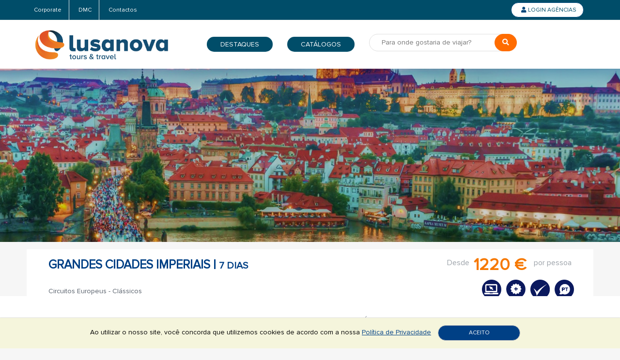

--- FILE ---
content_type: text/html
request_url: https://www.lusanova.pt/single_product.php?pkt_id=195
body_size: 18418
content:

<!DOCTYPE html>
<html lang="pt">
<head>
<title>
Lusanova Tours</title>
<meta charset="iso-8859-1">
<meta name="viewport" content="width=device-width, initial-scale=1.0">
<meta name="author" content="Optigest" />
<meta name="subject" content="optigest, portal, lusanova tours, website, online, viagens" />
<meta name="Description" content="Cidades Europeias, Cruzeiros, praias... E muito mais! Os melhores destinos estão na Lusanova Tours" />
<meta name="Classification" content="optigest, lusanova tours, portugal, portal, website, online, viagens" />
<meta name="Keywords" content="Viagens, Grandes Destinos, Circuitos Europeus, Circuitos de Autocarro, Praias, luas de mel, viagens de sonho, Portugal, Espanha, Europa, América Latina, América" />
<meta name="robots" content="index, follow">
<meta name="Geography" content="Portugal" />
<meta name="Language" content="Portuguese" />
<meta HTTP-EQUIV="Expires" content="never" />
<meta name="Copyright" content="Optigest" />
<meta name="Designer" content="Optigest" />
<meta name="Publisher" content="Optigest" />
<meta name="distribution" content="Global" />
<meta name="country" content="Portugal" />
<!-- Global site tag (gtag.js) - Google Analytics -->
<script async src="https://www.googletagmanager.com/gtag/js?id=G-LHREEVSN0B"></script>
<script>
  window.dataLayer = window.dataLayer || [];
  function gtag(){dataLayer.push(arguments);}
  gtag('js', new Date());

  gtag('config', 'G-LHREEVSN0B');
</script>
<!-- Connected Sites -->
<script>
if(window._mtmReady){ 
 console.error('Connected sites script already loaded. You might have it dupplicated.'); 
} else { 
window._mtmReady=true; 
var _mtm = window._mtm = window._mtm || [];
_mtm.push({'mtm.startTime': (new Date().getTime()), 'event': 'mtm.Start'});
var d=document, g=d.createElement('script'), s=d.getElementsByTagName('script')[0];
g.async=true; g.defer=true; g.src='https://egoi.site/1779607_www.lusanova.pt.js?v='+new Date().getTime();
s.parentNode.insertBefore(g,s);
}
</script>
<!-- End Connected Sites -->

<link rel="shortcut icon" href="https://www.lusanova.pt/images/favicon.ico"/>
<!-- FONT CSS-->
<link href="https://fonts.googleapis.com/css2?family=Roboto:ital,wght@0,100..900;1,100..900&display=swap" rel="stylesheet">
<link type="text/css" rel="stylesheet" href="//fonts.googleapis.com/css?family=Montserrat:400,700">
<link type="text/css" rel="stylesheet" href="https://www.lusanova.pt/font/font-icon/font-awesome/css/font-awesome.css">
<link type="text/css" rel="stylesheet" href="https://www.lusanova.pt/font/font-icon/font-flaticon/flaticon.css">
<!-- LIBRARY CSS-->
<link type="text/css" rel="stylesheet" href="https://www.lusanova.pt/libs/bootstrap/css/bootstrap.min.css">
<link type="text/css" rel="stylesheet" href="https://www.lusanova.pt/libs/animate/animate.css">
<link type="text/css" rel="stylesheet" href="https://www.lusanova.pt/libs/slick-slider/slick.css">
<link type="text/css" rel="stylesheet" href="https://www.lusanova.pt/libs/slick-slider/slick-theme.css">
<link type="text/css" rel="stylesheet" href="https://www.lusanova.pt/libs/selectbox/css/jquery.selectbox.css">
<link type="text/css" rel="stylesheet" href="https://www.lusanova.pt/libs/please-wait/please-wait.css">
<link type="text/css" rel="stylesheet" href="https://www.lusanova.pt/libs/fancybox/css/jquery.fancybox.css?v=2.1.5">
<link type="text/css" rel="stylesheet" href="https://www.lusanova.pt/libs/fancybox/css/jquery.fancybox-buttons.css?v=1.0.5">
<link type="text/css" rel="stylesheet" href="https://www.lusanova.pt/libs/fancybox/css/jquery.fancybox-thumbs.css?v=1.0.7">
<link type="text/css" rel="stylesheet" href="https://www.lusanova.pt/libs/nst-slider/css/jquery.nstSlider.min.css">
<!-- STYLE CSS-->
<link type="text/css" rel="stylesheet" href="https://www.lusanova.pt/css/layout.css?v3=2026-01-24">
<link type="text/css" rel="stylesheet" href="https://www.lusanova.pt/css/components.css">
<!--<link type="text/css" rel="stylesheet" href="https://www.lusanova.pt/css/components2.css">-->
<link type="text/css" rel="stylesheet" href="https://www.lusanova.pt/css/responsive.css?v2=2026-01-24">
<link type="text/css" rel="stylesheet" href="https://www.lusanova.pt/css/color.css">
<link type="text/css" rel="stylesheet" href="https://www.lusanova.pt/css/color-2/color.css">


<link type="text/css" rel="stylesheet" href="https://www.lusanova.pt/libs/bootstrap-datepicker/css/bootstrap-datepicker.min.css">
<link type="text/css" rel="stylesheet" href="https://www.lusanova.pt/css/fontfacept.css">
<link rel="stylesheet" href="https://use.fontawesome.com/releases/v5.6.3/css/all.css" integrity="sha384-UHRtZLI+pbxtHCWp1t77Bi1L4ZtiqrqD80Kn4Z8NTSRyMA2Fd33n5dQ8lWUE00s/" crossorigin="anonymous">



<script src="https://www.lusanova.pt/libs/jquery/jquery-2.2.3.min.js"></script>
<script src="https://www.lusanova.pt/libs/js-cookie/js.cookie.js"></script>
<!-- LIBRARY JS-->
<script src="https://www.lusanova.pt/libs/bootstrap/js/bootstrap.min.js"></script>
<!--<script src="https://www.lusanova.pt/libs/detect-browser/browser.js"></script>-->
<script src="https://www.lusanova.pt/libs/smooth-scroll/jquery-smoothscroll.js"></script>
<script src="https://www.lusanova.pt/libs/wow-js/wow.min.js"></script>
<script src="https://www.lusanova.pt/libs/slick-slider/slick.min.js"></script>
<script src="https://www.lusanova.pt/libs/selectbox/js/jquery.selectbox-0.2.js"></script>
<script src="https://www.lusanova.pt/libs/please-wait/please-wait.min.js"></script>
<script src="https://www.lusanova.pt/libs/fancybox/js/jquery.fancybox.js"></script>
<script src="https://www.lusanova.pt/libs/fancybox/js/jquery.fancybox-buttons.js"></script>
<script src="https://www.lusanova.pt/libs/fancybox/js/jquery.fancybox-thumbs.js"></script>
<script src="https://www.lusanova.pt/js/pages/result.js"></script>
<script src="https://www.lusanova.pt/libs/nst-slider/js/jquery.nstSlider.min.js"></script>
<!--script(src="libs/parallax/jquery.data-parallax.min.js")-->
<!-- MAIN JS-->
<script src="https://www.lusanova.pt/js/main.js"></script>
<!-- LOADING JS FOR PAGE-->
<script src="https://www.lusanova.pt/js/pages/home-page.js"></script>
<script src="https://www.lusanova.pt/js/pages/about-us.js"></script>
<script src="https://www.lusanova.pt/js/pages/team.js"></script>
<script src="https://www.lusanova.pt/libs/bootstrap-datepicker/js/bootstrap-datepicker.min.js"></script>

<!-- JQUERY COOKIE -->
<script type="text/javascript" src="https://www.lusanova.pt/js/jquery.cookie.js"></script>

		<!-- Multi Select -->
    <link rel="stylesheet" href="https://www.lusanova.pt/css/multi_select.css?v2=2026-01-24">
<script type="text/javascript" src="https://www.lusanova.pt/js/jquery.multi-select.js"></script>
<script type="text/javascript" src="https://www.lusanova.pt/js/jquery.multi-select.min.js"></script>

<!-- Latest compiled and minified CSS -->
<link rel="stylesheet" href="https://cdn.jsdelivr.net/npm/bootstrap-select@1.13.14/dist/css/bootstrap-select.min.css">

<!-- Latest compiled and minified JavaScript -->
<script src="https://cdn.jsdelivr.net/npm/bootstrap-select@1.13.14/dist/js/bootstrap-select.min.js"></script>

<!-- (Optional) Latest compiled and minified JavaScript translation files -->
<script src="https://cdn.jsdelivr.net/npm/bootstrap-select@1.13.14/dist/js/i18n/defaults-*.min.js"></script>

<link rel="stylesheet" href="https://www.lusanova.pt/css/owl.carousel.min.css">
<link rel="stylesheet" href="https://www.lusanova.pt/css/owl.theme.default.min.css">
<script src="https://www.lusanova.pt/js/owl.carousel.min.js"></script>

<link href="https://www.lusanova.pt/css/lusanova_pt.css?v4=2026-01-24" rel="stylesheet">

<script src="https://www.google.com/recaptcha/api.js?render=6LeRjfApAAAAAJYhKyrb7r7oi7Y2XvgR6x0_ZSRl"></script>

</head>

<body>
    <a id="intro" data-toggle="modal" style="display:none" href="popup-intro.php" data-target="#modalIntro">OK</a> 
  
  
<!--
Start of Floodlight Tag: Please do not remove
Activity name of this tag: Tag Remarketing Lusanova
URL of the webpage where the tag is expected to be placed: 
This tag must be placed between the <body> and </body> tags, as close as possible to the opening tag.
Creation Date: 10/03/2019
-->
<script type="text/javascript">
var axel = Math.random() + "";
var a = axel * 10000000000000;
document.write('<iframe src="https://9642756.fls.doubleclick.net/activityi;src=9642756;type=invmedia;cat=tagre0;dc_lat=;dc_rdid=;tag_for_child_directed_treatment=;tfua=;npa=;ord=' + a + '?" width="1" height="1" frameborder="0" style="display:none"></iframe>');
</script>
<noscript>
<iframe src="https://9642756.fls.doubleclick.net/activityi;src=9642756;type=invmedia;cat=tagre0;dc_lat=;dc_rdid=;tag_for_child_directed_treatment=;tfua=;npa=;ord=1?" width="1" height="1" frameborder="0" style="display:none"></iframe>
</noscript>
<!-- End of Floodlight Tag: Please do not remove -->

<div class="body-wrapper loaded">
<!-- MENU MOBILE-->
<div class="wrapper-mobile-nav">
  <div class="header-topbar">
    <div class="topbar-search search-mobile">
      <form class="search-form" name="form_p" method="get" action="https://www.lusanova.pt/produtos.php">
        <div class="input-icon"> <i class="btn-search fa fa-search"></i>
          <input type="text" placeholder="Procurar aqui..." class="form-control" name="search" id="search" />
        </div>
      </form>
    </div>
  </div>
  <div class="header-main">
    <div class="menu-mobile">
      <ul class="nav-links nav navbar-nav">
          <li class="dropdown"> 
        	<a href="https://www.lusanova.pt/produtos.php" class="main-menu"> 
        		<span class="text">Destinos</span> </a>
              <span class="icons-dropdown"> <i class="fa fa-angle-down"></i> </span>
                    <ul class="dropdown-menu dropdown-menu-1">
                        <li> <a class="link-page" href="https://www.lusanova.pt/produtos.php?destination=1&search=Europa">
              Europa              </a> </li>
                        <li> <a class="link-page" href="https://www.lusanova.pt/produtos.php?destination=5&search=África">
              África              </a> </li>
                        <li> <a class="link-page" href="https://www.lusanova.pt/produtos.php?destination=12&search=América do Norte">
              América do Norte              </a> </li>
                        <li> <a class="link-page" href="https://www.lusanova.pt/produtos.php?destination=13&search=América Central">
              América Central              </a> </li>
                        <li> <a class="link-page" href="https://www.lusanova.pt/produtos.php?destination=14&search=América do Sul">
              América do Sul              </a> </li>
                        <li> <a class="link-page" href="https://www.lusanova.pt/produtos.php?destination=15&search=Ásia">
              Ásia              </a> </li>
                        <li> <a class="link-page" href="https://www.lusanova.pt/produtos.php?destination=16&search=Médio Oriente">
              Médio Oriente              </a> </li>
                        <li> <a class="link-page" href="https://www.lusanova.pt/produtos.php?destination=17&search=Oceânia">
              Oceânia              </a> </li>
                      </ul>
                  </li>
         <li class="dropdown"> 
        	<a href="https://www.lusanova.pt/produtos.php" class="main-menu"> 
        		<span class="text">Produtos</span> </a>
              <span class="icons-dropdown"> <i class="fa fa-angle-down"></i> </span>
                    <ul class="dropdown-menu dropdown-menu-1">
         
                        <li> <a class="link-page" href="https://www.lusanova.pt/produtos.php?Category=City Break&subcategory=">
              City Break              </a> </li>
                        <li> <a class="link-page" href="https://www.lusanova.pt/produtos.php?Category=Praias&subcategory=">
              Praias              </a> </li>
                        <li> <a class="link-page" href="https://www.lusanova.pt/produtos.php?Category=Portugal em Família&subcategory=">
              Portugal em Família              </a> </li>
                        <li> <a class="link-page" href="https://www.lusanova.pt/produtos.php?Category=Circuitos Europeus&subcategory=">
              Circuitos Europeus              </a> </li>
                        <li> <a class="link-page" href="https://www.lusanova.pt/produtos.php?Category=Circuitos Ibéricos&subcategory=">
              Circuitos Ibéricos              </a> </li>
                        <li> <a class="link-page" href="https://www.lusanova.pt/produtos.php?Category=Madeira&subcategory=">
              Madeira              </a> </li>
                        <li> <a class="link-page" href="https://www.lusanova.pt/produtos.php?Category=Lusanova Plus&subcategory=">
              Lusanova Plus              </a> </li>
                        <li> <a class="link-page" href="https://www.lusanova.pt/produtos.php?Category=Açores&subcategory=">
              Açores              </a> </li>
                        <li> <a class="link-page" href="https://www.lusanova.pt/produtos.php?Category=Grandes Destinos&subcategory=">
              Grandes Destinos              </a> </li>
                        <li> <a class="link-page" href="https://www.lusanova.pt/produtos.php?Category=Europa em Comboio&subcategory=">
              Europa em Comboio              </a> </li>
                      </ul>
                  </li>
                    <li class="dropdown"> 
              <a href="https://www.lusanova.pt/produtos.php" class="main-menu"> 
                <span class="text">Serviços</span> </a>
                  <span class="icons-dropdown"> <i class="fa fa-angle-down"></i> </span>
                            <ul class="dropdown-menu dropdown-menu-1">
            
                                <li> <a class="link-page" href="https://www.lusanova.pt/produtos.php?features=Produto com reserva online" style="text-overflow: ellipsis;
        white-space: nowrap;
        overflow: hidden;">
                  Produto com reserva online                  </a> </li>
                                <li> <a class="link-page" href="https://www.lusanova.pt/produtos.php?features=Produto com guia em Português" style="text-overflow: ellipsis;
        white-space: nowrap;
        overflow: hidden;">
                  Produto com guia em Português                  </a> </li>
                                <li> <a class="link-page" href="https://www.lusanova.pt/produtos.php?features=Produto recomendado para luas-de-mel" style="text-overflow: ellipsis;
        white-space: nowrap;
        overflow: hidden;">
                  Produto recomendado para luas-de-mel                  </a> </li>
                                <li> <a class="link-page" href="https://www.lusanova.pt/produtos.php?features=Produto com partidas garantidas" style="text-overflow: ellipsis;
        white-space: nowrap;
        overflow: hidden;">
                  Produto com partidas garantidas                  </a> </li>
                                <li> <a class="link-page" href="https://www.lusanova.pt/produtos.php?features=Mais Incluído" style="text-overflow: ellipsis;
        white-space: nowrap;
        overflow: hidden;">
                  Mais Incluído                  </a> </li>
                                <li> <a class="link-page" href="https://www.lusanova.pt/produtos.php?features=Novidade" style="text-overflow: ellipsis;
        white-space: nowrap;
        overflow: hidden;">
                  Novidade                  </a> </li>
                                <li> <a class="link-page" href="https://www.lusanova.pt/produtos.php?features=Lugares Marcados" style="text-overflow: ellipsis;
        white-space: nowrap;
        overflow: hidden;">
                  Lugares Marcados                  </a> </li>
                              </ul>
                          </li>
          
                          <li class="li2" id="0"> <a class="main-menu" href="https://www.lusanova.pt/destaques" _SELF>
          Destaques          </a> </li>
                <li class="li2" id="1"> <a class="main-menu" href="https://www.lusanova.pt/catalogos" _SELF>
          Catálogos          </a> </li>
                           <li class="li2" id="0"> <a class="main-menu" href="https://www.lusanova.pt/grupos" >
          Grupos          </a> </li>
          
                <li class="li2" id="1"> <a class="main-menu" href="https://www.lusanova.pt/hoteis" _self>
          Hotéis          </a> </li>
          
              </ul>
              <ul class="list-unstyled list-inline login-widget">
        
        <!--LOGIN-->
                <li><a class="btn" data-toggle="modal" data-target="#loginModal" style="cursor:pointer"> <i class="fa fa-user"></i>&nbsp;<span class="text main-menu-login">Login Ag&ecirc;ncias</span> </a></li>
              </ul>
            </div>
  </div>
</div>
  
<div class="wrapper-content">
<header>
  <div class="bg-white header-02">
    <div class="header-topbar">
      <div class="container">
        <ul class="topbar-left list-unstyled pull-left">
                  <li class="li2" id="0"> <a class="main-menu" target=""  href="https://www.lusanova.pt/corporate">
            Corporate            </a> </li>
                    <li class="li2" id="1"> <a class="main-menu" target="_blank"  href="https://www.lusanova.com ">
            DMC            </a> </li>
                    <li class="li2" id="2"> <a class="main-menu" target="_SELF"  href="https://www.lusanova.pt/contactos.php?content_id=56920282">
            Contactos            </a> </li>
                    
        </ul>
          
                    <ul class="topbar-right pull-right list-unstyled list-inline login-widget">

              <!--LOGIN-->
                            <li><a class="btn" data-toggle="modal" data-target="#loginModal" style="cursor:pointer"> <i class="fa fa-user"></i>&nbsp;<span class="text main-menu-login">Login Ag&ecirc;ncias</span> </a></li>
                          </ul>
              </div>
    </div>
        <div class="header-main">
      <div class="container">
        <div class="header-main-wrapper">
          <div class="hamburger-menu">
            <div class="hamburger-menu-wrapper">
              <div class="icons"></div>
            </div>
          </div>
          <div class="navbar-header">
            <div class="logo">  
				            		<a href="https://www.lusanova.pt/index.php" class="header-logo logo-black">
            		<img src="https://www.lusanova.pt/images/lusanova2.png" alt="" />
                    </a>
                </div>
          </div>
          <nav class="navigation top-navigation">
            <ul class="nav-links nav navbar-nav">
           
               
                            <li class="li2 top_menu" id="0"> 
                <a class="main-menu" target="_SELF" href="https://www.lusanova.pt/destaques">
                    <span>
                    Destaques                    </span>
                </a> 
              </li>
                            <li class="li2 top_menu" id="1"> 
                <a class="main-menu" target="_SELF" href="https://www.lusanova.pt/catalogos">
                    <span>
                    Catálogos                    </span>
                </a> 
              </li>
                          
                <li class="button-search" style="width: 42% !important;">
                    <div class="d-flex align-items-center flex-nowrap search-div">
                        <form name="form_p" method="get" action="https://www.lusanova.pt/produtos.php">
                            <input required name="search" id="search" placeholder="Para onde gostaria de viajar?" class="searchbox" type="text">
                            <button type="submit" class="searchbutton"><i class="fa fa-search"></i></button>
                        </form>
                    </div>
                </li>
          </nav>
          <div class="clearfix"></div>
        </div>
      </div>
    </div>
        <div class="header-main header_bottom" style="position: fixed;bottom: 0;">
            <div class="container">
                <div class="header-main-wrapper" style="text-align: center;">
                    <div class="hamburger-menu">
                        <div class="hamburger-menu-wrapper">
                            <div class="icons"></div>
                        </div>
                    </div>
                    <nav class="navigation" style="float: none;">
                        <ul class="nav-links nav navbar-nav" style="display: inline-block;float: none;">
                          
                            <li class="dropdown "> <a href="https://www.lusanova.pt/produtos.php" class="main-menu"> <span class="text">
                                                                Destinos</span> <span class="icons-dropdown"> <i class="fa fa-angle-down"></i> </span></a>
                                <div class="dropup-cont">
                                    <div class="dropup-cont2">
                                                                                <ul class="dropdown-menu dropdown-menu-1 dropdown-menu-bottom">
                                           
                                                                                        <li> <a class="link-page" href="https://www.lusanova.pt/produtos.php?destination=1&search=Europa">
                                                Europa                                                </a> </li>
                                                                                        <li> <a class="link-page" href="https://www.lusanova.pt/produtos.php?destination=5&search=África">
                                                África                                                </a> </li>
                                                                                        <li> <a class="link-page" href="https://www.lusanova.pt/produtos.php?destination=12&search=América do Norte">
                                                América do Norte                                                </a> </li>
                                                                                        <li> <a class="link-page" href="https://www.lusanova.pt/produtos.php?destination=13&search=América Central">
                                                América Central                                                </a> </li>
                                                                                        <li> <a class="link-page" href="https://www.lusanova.pt/produtos.php?destination=14&search=América do Sul">
                                                América do Sul                                                </a> </li>
                                                                                        <li> <a class="link-page" href="https://www.lusanova.pt/produtos.php?destination=15&search=Ásia">
                                                Ásia                                                </a> </li>
                                                                                        <li> <a class="link-page" href="https://www.lusanova.pt/produtos.php?destination=16&search=Médio Oriente">
                                                Médio Oriente                                                </a> </li>
                                                                                        <li> <a class="link-page" href="https://www.lusanova.pt/produtos.php?destination=17&search=Oceânia">
                                                Oceânia                                                </a> </li>
                                                                                    </ul>
                                                                            </div>
                                </div>
                            </li>
                            <li class="dropdown"> 
                                <a href="https://www.lusanova.pt/produtos.php" class="main-menu"> 
                                    <span class="text">Produtos</span> 
                                  <span class="icons-dropdown"> <i class="fa fa-angle-down"></i> </span></a>
                                  <div class="dropup-cont">
                                    <div class="dropup-cont2">
                                                            <ul class="dropdown-menu dropdown-menu-1 dropdown-menu-bottom">
                             
                                                                <li> <a class="link-page" href="https://www.lusanova.pt/produtos.php?Category=City Break&subcategory=">
                                  City Break                                  </a> </li>
                                                                <li> <a class="link-page" href="https://www.lusanova.pt/produtos.php?Category=Praias&subcategory=">
                                  Praias                                  </a> </li>
                                                                <li> <a class="link-page" href="https://www.lusanova.pt/produtos.php?Category=Portugal em Família&subcategory=">
                                  Portugal em Família                                  </a> </li>
                                                                <li> <a class="link-page" href="https://www.lusanova.pt/produtos.php?Category=Circuitos Europeus&subcategory=">
                                  Circuitos Europeus                                  </a> </li>
                                                                <li> <a class="link-page" href="https://www.lusanova.pt/produtos.php?Category=Circuitos Ibéricos&subcategory=">
                                  Circuitos Ibéricos                                  </a> </li>
                                                                <li> <a class="link-page" href="https://www.lusanova.pt/produtos.php?Category=Madeira&subcategory=">
                                  Madeira                                  </a> </li>
                                                                <li> <a class="link-page" href="https://www.lusanova.pt/produtos.php?Category=Lusanova Plus&subcategory=">
                                  Lusanova Plus                                  </a> </li>
                                                                <li> <a class="link-page" href="https://www.lusanova.pt/produtos.php?Category=Açores&subcategory=">
                                  Açores                                  </a> </li>
                                                                <li> <a class="link-page" href="https://www.lusanova.pt/produtos.php?Category=Grandes Destinos&subcategory=">
                                  Grandes Destinos                                  </a> </li>
                                                                <li> <a class="link-page" href="https://www.lusanova.pt/produtos.php?Category=Europa em Comboio&subcategory=">
                                  Europa em Comboio                                  </a> </li>
                                                              </ul>
                                                            </div></div>
                            </li>
                                                        <li class="li2" id="0"> <a class="main-menu" target="" href="https://www.lusanova.pt/grupos">
                                Grupos                                </a> </li>
                                                        <li class="li2" id="1"> <a class="main-menu" target="_self" href="https://www.lusanova.pt/hoteis">
                                Hotéis                                </a> </li>
                                                        
                                                        <li class="dropdown"> 
                                <a href="https://www.lusanova.pt/produtos.php" class="main-menu"> 
                                    <span class="text">Serviços</span> 
                                  <span class="icons-dropdown"> <i class="fa fa-angle-down"></i> </span></a>
                                  <div class="dropup-cont">
                                    <div class="dropup-cont2">
                                                            <ul class="dropdown-menu dropdown-menu-1 dropdown-menu-bottom">
                             
                                                                <li> <a class="link-page" href="https://www.lusanova.pt/produtos.php?features=Produto com reserva online">
                                  Produto com reserva online                                  </a> </li>
                                                                <li> <a class="link-page" href="https://www.lusanova.pt/produtos.php?features=Produto com guia em Português">
                                  Produto com guia em Português                                  </a> </li>
                                                                <li> <a class="link-page" href="https://www.lusanova.pt/produtos.php?features=Produto recomendado para luas-de-mel">
                                  Produto recomendado para luas-de-mel                                  </a> </li>
                                                                <li> <a class="link-page" href="https://www.lusanova.pt/produtos.php?features=Produto com partidas garantidas">
                                  Produto com partidas garantidas                                  </a> </li>
                                                                <li> <a class="link-page" href="https://www.lusanova.pt/produtos.php?features=Mais Incluído">
                                  Mais Incluído                                  </a> </li>
                                                                <li> <a class="link-page" href="https://www.lusanova.pt/produtos.php?features=Novidade">
                                  Novidade                                  </a> </li>
                                                                <li> <a class="link-page" href="https://www.lusanova.pt/produtos.php?features=Lugares Marcados">
                                  Lugares Marcados                                  </a> </li>
                                                              </ul>
                                                            </div></div>
                            </li>
                                                    </ul>
                        <div class="nav-search hide">
                            <form name="form_p" method="get" action="https://www.lusanova.pt/produtos.php">
                                <input required name="search" id="search" placeholder="Procurar" class="searchbox" type="text">
                                <button type="submit" class="searchbutton fa fa-search"></button>
                            </form>
                        </div>
                    </nav>
                    <div class="clearfix"></div>
                </div>
            </div>
        </div>
    </div>
</header>
  
<script>

$(document).ready(function(e) {
	var url = 'single_product.php';
	var homepage = 'index.php';
	var flag_modal = 'NO';
	var flag_modal_index = 'YES';
	
	if(url==homepage && flag_modal=='YES' && flag_modal_index=='YES'){
    	$('#intro').trigger('click');
	}

///Verificacao de login
  
 // var url = window.location;
  	 var url = '/single_product.php?pkt_id=195';
	   $(".li").each(function( i ) {
			if ($.trim( $(this).find('a').attr("href")) == url ) {
			 	$(this).addClass('active');
			} else {
			  //
			}
		  });
		  
		  //dropdown menu
		    $(".li2").each(function( l ) {
				if ($.trim( $(this).find("a").attr("href")) == url ) {
					$(this).closest('.dropdown-menu').closest('.dropdown').addClass('active');
				} else {
				  //
				}
			  });
  // alert(url);


});

	function activateLoadingScreen(){
	
		var logo_str = 'images/lusanova2.png';
		window.loading_screen = window.pleaseWait({
			logo: logo_str,
			backgroundColor: '#fff',
			loadingHtml: "<div class='spinner sk-spinner-wave'><div class='rect1'></div><div class='rect2'></div><div class='rect3'></div><div class='rect4'></div><div class='rect5'></div></div>",
		});
	
	}

  function hideLoadingScreenOnError() {
	if (window.loading_screen) {
		window.loading_screen.finish();
	}
}
	
	$('.btn-search').click(function(e) {
        $(this).closest('form').submit();
    });
	
	//activateLoadingScreen();
	
		//FUNÇÃO P/ CONTROLAR TOP (FIXO NO TOPO)
		$(window).scroll(function(e) {
			if($(window).scrollTop() > 160) {
				$(".header-main").addClass('header-fixed');
                $(".search-div").addClass('searchTop');
				$(".header-fixed").fadeIn(5);
				//$(".header-fixed").slideDown(5);
                $(".header-main").each(function(index) {
                    
                    if($(this).hasClass('header_bottom')) {
                    
                        $(this).removeClass('header-fixed');
                        
                    }
                    
                })
                
			}else{ 	
				$(".header-main").removeClass('header-fixed');
                $(".search-div").removeClass('searchTop');
				$(".header-fixed").fadeOut(5);
			}
			
		});

</script>
<style>
.cruises-detail {
 background-image:url('https://cdn.optigest.net/lusanova_pt/202005/PKT_195_5ece7c0878c81.jpg'), url('https://www.lusanova.pt/images/paralax.jpg');
}
.find-widget .text-box-wrapper.half {
	display: inline-block;
	width: calc((100% - 8px) / 2);
	width: -moz-calc((100% - 8px) / 2);
}
.find-widget {
	background-color: #fff;
}
.find-widget .title-widgets {
	font-size: 16px;
	margin: 0px;
}
.carousel {
	display: none;
}
.btn.btn-maincolor {
	border: 1px solid #f67800;
	background-color: #f67800;
	color: #ffffff;
}
</style>
<!-- WRAPPER-->
<div id="wrapper-content">
<!-- MAIN CONTENT-->
<div class="main-content">
<section class="page-banner cruises-detail single-product">
  <div class="" style="width:100%;height:100%;position:absolute;background-color:rgba(0,0,0,0.2);"></div>
  <div class="container">
    <div class="page-title-wrapper">
      <div class="page-title-content">
        <div class="clearfix"></div>
     
      </div>
    </div>
  </div>
</section>
<div class="page-main">
<div class="cruises-result-detail padding-bottom" style="padding-top:15px;">
  <div class="container">
        <div class="result-body">
      <div class="row">
        <div class="col-md-12">
          <div class="car-rent-layout">
                      <div class="content-wrapper row"> 
            	<div class="col-md-8 col-sm-6 col-xs-12">
            <a class="title">
              Grandes Cidades Imperiais              | <span style="font-size:20px;">
              7              Dias</span> </a><div class="clear"></div><br>
              <p>Circuitos Europeus - Clássicos</p>
              				   <div class="text">
                Berlim, Dresden, Praga, Bratislava, Viena              </div>
			            <div class="clear"></div>
           <br>
          
                            <a target="_blank" href="https://cdn.optigest.net/lusanova_pt/202501/PKT_195_6787f191daeda.pdf"> <i class="fa fa-file-pdf-o" aria-hidden="true"></i> &nbsp; Visualizar PDF </a>
                            <a target="_blank" href="https://cdn.optigest.net/lusanova_pt/202512/PKT_195_69400248de1a0.pdf"> <i class="fa fa-file-pdf-o" aria-hidden="true"></i> &nbsp; Visualizar PDF </a>
               
              </div>
              <div class="col-md-4 col-sm-6 col-xs-12">
              <div class="price"> <span class="for-price">Desde</span> <span class="number">
                1220                €</span>
                <p class="for-price">por pessoa</p>
              </div>
              <div class="clear"></div>
             
                             <div style="position:absolute;right:0;">
			              <div class="div-new-config">
               <!-- <div class="div-orange">
                         	
                </div>
                <strong>Produto com reserva online</strong> -->
                    <img src="https://www.lusanova.pt/images/icons/reserva_online.png" width="40px" title="Produto com reserva online">
                </div>
                              <div class="div-new-config">
               <!-- <div class="div-orange">
                         	
                </div>
                <strong>Mais Incluído</strong> -->
                    <img src="https://www.lusanova.pt/images/icons/mais_incluido.png" width="40px" title="Mais Incluído">
                </div>
                              <div class="div-new-config">
               <!-- <div class="div-orange">
                         	
                </div>
                <strong>Produto com partidas garantidas</strong> -->
                    <img src="https://www.lusanova.pt/images/icons/partidas_garantidas.png" width="40px" title="Produto com partidas garantidas">
                </div>
                              <div class="div-new-config">
               <!-- <div class="div-orange">
                         	
                </div>
                <strong>Produto com guia em Português</strong> -->
                    <img src="https://www.lusanova.pt/images/icons/guia_pt.png" width="40px" title="Produto com guia em Português">
                </div>
                                </div>
               
              </div>
              <br>
            </div>
                      </div>
        </div>
        
            <div class="clear"></div>
            <!-- PKT DYNAMIC: begin -->
                        <div class="col-md-8 col-sm-12 col-xs-12 main-right">
              <div class="warpper-slider-detail">
                <div class="wrapper-cd-detail">
                                    <div class="item-cd"> <a href="#"> <img src="https://cdn.optigest.net/lusanova_pt/202005/PKT_195_5ecfaf32c07ed.jpg" alt=""> </a> </div>
                                    <div class="item-cd"> <a href="#"> <img src="https://cdn.optigest.net/lusanova_pt/202005/PKT_195_5ecfaf3d97c44.jpg" alt=""> </a> </div>
                                    <div class="item-cd"> <a href="#"> <img src="https://cdn.optigest.net/lusanova_pt/202301/PKT_195_63bfe1eec0a90.jpg" alt=""> </a> </div>
                                  </div>
                <div class="wrapper-cd-detail-thumnail">
                                    <div class="thumnail-item"> <img src="https://cdn.optigest.net/lusanova_pt/202005/PKT_195_5ecfaf32c07ed.jpg" alt=""> </div>
                                    <div class="thumnail-item"> <img src="https://cdn.optigest.net/lusanova_pt/202005/PKT_195_5ecfaf3d97c44.jpg" alt=""> </div>
                                    <div class="thumnail-item"> <img src="https://cdn.optigest.net/lusanova_pt/202301/PKT_195_63bfe1eec0a90.jpg" alt=""> </div>
                                  </div>
              </div>
            </div>
            
            <!-- PESQUISADOR -->
            <div class="col-md-4 col-sm-12 col-xs-12 sidebar-widget">
              <div class="col-2">
                <div class="find-widget find-flight-widget widget"> 
                  <!-- Apenas como consulta -->
                                    <form id="form_pkt_search" class="content-widget" name="form_pkt_search" method="post" action="">
                    <div class="text-input"> 
                      <!-- DATA PARTIDA -->
                      <div class="text-box-wrapper half left" style="width:118px">
                        <label class="tb-label">Data de Partida</label>
                        <div class="input-group">
                          <input readonly type="text" placeholder="YY/MM/DD" class="tb-input data-partida" name="req[date]" id="req[date]">
                          <i class="tb-icon fa fa-calendar input-group-addon"></i> </div>
                      </div>
                      
                      <!-- LOCAL DE PARTIDA -->
                      <div class="text-box-wrapper half right" style="width:173px">
                        <label class="tb-label">Local de Partida</label>
                        <div class="select-wrapper">
                          <select name="req[local]" id="req[local]" class="custom-select selectbox">
                                                        <option value="FAO"
                                  >
                            Faro                            </option>
                                                        <option value="FNC"
                                  >
                            Funchal                            </option>
                                                        <option value="LIS"
                                  selected="selected">
                            Lisboa                            </option>
                                                        <option value="OPO"
                                  >
                            Porto                            </option>
                                                      </select>
                        </div>
                      </div>
                      
                      <!-- OPÇÕES DE ALOJAMENTO -->
                                            <div class="text-box-wrapper left aloj-opt">
                        <label class="tb-label">
                          Circuito                          (Nº Noites)</label>
                        <div class="input-group">
                          <div class="select-wrapper">
                            <select name="req[options][411]" 
                        						id="req[options][411]" 
                                                class="custom-select">
                                                            <option value="6" >
                              6                              noite(s) </option>
                                                          </select>
                            <i class="fa fa-angle-down" style="color:#5e6d77;"></i> </div>
                        </div>
                      </div>
                      <div class="clear"></div>
                                            
                      <!-- Nº QUARTOS -->
                      <div class="text-box-wrapper half right">
                        <label class="tb-label">Nº Quartos</label>
                        <div class="select-wrapper">
                          <div class="select-wrapper">
                            <select name="rooms_num" id="rooms_num" class="custom-select rooms_num">
                                                            <option value="1" >
                              1                              </option>
                                                            <option value="2" >
                              2                              </option>
                                                            <option value="3" >
                              3                              </option>
                                                            <option value="4" >
                              4                              </option>
                                                            <option value="5" >
                              5                              </option>
                                                            <option value="6" >
                              6                              </option>
                                                            <option value="7" >
                              7                              </option>
                                                            <option value="8" >
                              8                              </option>
                                                            <option value="9" >
                              9                              </option>
                                                            <option value="10" >
                              10                              </option>
                                                            <option value="11" >
                              11                              </option>
                                                            <option value="12" >
                              12                              </option>
                                                            <option value="13" >
                              13                              </option>
                                                            <option value="14" >
                              14                              </option>
                                                            <option value="15" >
                              15                              </option>
                                                            <option value="16" >
                              16                              </option>
                                                            <option value="17" >
                              17                              </option>
                                                            <option value="18" >
                              18                              </option>
                                                            <option value="19" >
                              19                              </option>
                                                            <option value="20" >
                              20                              </option>
                                                            <option value="21" >
                              21                              </option>
                                                            <option value="22" >
                              22                              </option>
                                                            <option value="23" >
                              23                              </option>
                                                            <option value="24" >
                              24                              </option>
                                                            <option value="25" >
                              25                              </option>
                                                          </select>
                            <i class="fa fa-angle-down" style="color:#5e6d77;"></i> </div>
                        </div>
                      </div>
                      <div class="clear"></div>
                      
                      <!-- Config Quartos -->
                      <div class="rooms-config"> 
                        
                        <!-- Quarto Base -->
                        <div class="room-div"> 
                          
                          <!-- TIPOLOGIA -->
                          <div class="text-box-wrapper half left">
                            <label class="tb-label">Quarto nº 1</label>
                            <div class="input-group">
                              <div class="select-wrapper">
                                <select name="req[rooms][]" class="custom-select sel_room">
                                                                    <option value="2" 
                                                      num_adults="1" 
                                                      num_child="0" 
                                                      chd_age_from="2" 
                                                      chd_age_to="11" 
                                                     >
                                  Single                                  </option>
                                                                    <option value="1" 
                                                      num_adults="2" 
                                                      num_child="0" 
                                                      chd_age_from="2" 
                                                      chd_age_to="11" 
                                                     selected="selected">
                                  Duplo                                  </option>
                                                                    <option value="3" 
                                                      num_adults="2" 
                                                      num_child="1" 
                                                      chd_age_from="2" 
                                                      chd_age_to="11" 
                                                     >
                                  Duplo c/ Criança                                  </option>
                                                                    <option value="21" 
                                                      num_adults="3" 
                                                      num_child="0" 
                                                      chd_age_from="2" 
                                                      chd_age_to="11" 
                                                     >
                                  Duplo c/ cama extra Adulto                                  </option>
                                                                  </select>
                                <i class="fa fa-angle-down" style="color:#5e6d77;"></i> </div>
                            </div>
                          </div>
                          
                          <!-- CRIANCAS -->
                          <div class="text-box-wrapper half right child-ages">
                                                        <div class="child-age" style="display:none">
                              <label class="tb-label">Idade
                                1                              </label>
                              <div class="select-wrapper child-age-div">
                                <select class="custom-select" name="req[chd_age][]" id="req[chd_age][]" disabled>
                                                                    <option value="0"  selected="selected">
                                  0                                  </option>
                                                                    <option value="1" >
                                  1                                  </option>
                                                                    <option value="2" >
                                  2                                  </option>
                                                                    <option value="3" >
                                  3                                  </option>
                                                                    <option value="4" >
                                  4                                  </option>
                                                                    <option value="5" >
                                  5                                  </option>
                                                                    <option value="6" >
                                  6                                  </option>
                                                                    <option value="7" >
                                  7                                  </option>
                                                                    <option value="8" >
                                  8                                  </option>
                                                                    <option value="9" >
                                  9                                  </option>
                                                                    <option value="10" >
                                  10                                  </option>
                                                                    <option value="11" >
                                  11                                  </option>
                                                                    <option value="12" >
                                  12                                  </option>
                                                                    <option value="13" >
                                  13                                  </option>
                                                                    <option value="14" >
                                  14                                  </option>
                                                                    <option value="15" >
                                  15                                  </option>
                                                                    <option value="16" >
                                  16                                  </option>
                                                                  </select>
                                <i class="fa fa-angle-down" style="color:#5e6d77;"></i> </div>
                            </div>
                                                        <div class="child-age" style="display:none">
                              <label class="tb-label">Idade
                                2                              </label>
                              <div class="select-wrapper child-age-div">
                                <select class="custom-select" name="req[chd_age][]" id="req[chd_age][]" disabled>
                                                                    <option value="0"  selected="selected">
                                  0                                  </option>
                                                                    <option value="1" >
                                  1                                  </option>
                                                                    <option value="2" >
                                  2                                  </option>
                                                                    <option value="3" >
                                  3                                  </option>
                                                                    <option value="4" >
                                  4                                  </option>
                                                                    <option value="5" >
                                  5                                  </option>
                                                                    <option value="6" >
                                  6                                  </option>
                                                                    <option value="7" >
                                  7                                  </option>
                                                                    <option value="8" >
                                  8                                  </option>
                                                                    <option value="9" >
                                  9                                  </option>
                                                                    <option value="10" >
                                  10                                  </option>
                                                                    <option value="11" >
                                  11                                  </option>
                                                                    <option value="12" >
                                  12                                  </option>
                                                                    <option value="13" >
                                  13                                  </option>
                                                                    <option value="14" >
                                  14                                  </option>
                                                                    <option value="15" >
                                  15                                  </option>
                                                                    <option value="16" >
                                  16                                  </option>
                                                                  </select>
                                <i class="fa fa-angle-down" style="color:#5e6d77;"></i> </div>
                            </div>
                                                      </div>
                          <div class="clear"> </div>
                        </div>
                      </div>
                                                     
                      <!-- Extensões -->
                                          </div>
                    <input name="id" type="hidden" id="id" value="195">
                    <input name="req[prod_id]" type="hidden" id="req[prod_id]" value="195">
                    <input name="req[reserve_to_add]" type="hidden" value="0" />
                    <button type="submit" data-hover="Pesquisar" class="btn btn-maincolor btn-search" style="width:auto;"> <strong class="text">Verificar Disponibilidade</strong> </button>
                  </form>
                                  </div>
              </div>
            </div>
            <!-- PKT DYNAMIC: end --> 
            
            <!-- PKT STATIC: begin -->
                        <!-- PKT STATIC: end -->
		               <div class="clear"></div>
            <div class="col-md-12" style="margin-top:30px;"> 
              
                            <!-- TABS -->
              <div class="schedule-block">
                                <a href="#Itinerário" class="menu-nav-item">
                <div class="element active">
                  <p class="schedule-title"><i class="fa fa-book"></i></p>
                  <span class="schedule-content">
                  Itinerário                  </span> </div>
                </a>
                                <a href="#Serviçosincluídos" class="menu-nav-item">
                <div class="element ">
                  <p class="schedule-title"><i class="fa fa-bell"></i></p>
                  <span class="schedule-content">
                  Serviços incluídos                  </span> </div>
                </a>
                                <a href="#Serviçosopcionais" class="menu-nav-item">
                <div class="element ">
                  <p class="schedule-title"><i class="fa fa-book"></i></p>
                  <span class="schedule-content">
                  Serviços opcionais                  </span> </div>
                </a>
                                <a href="#Hotéis" class="menu-nav-item">
                <div class="element ">
                  <p class="schedule-title"><i class="fa fa-bed"></i></p>
                  <span class="schedule-content">
                  Hotéis                  </span> </div>
                </a>
                              </div>
                            <!-- CONTENT -->
              <div class="information-content" style="background-color:#fff;padding:10px;">
                                <div id="Itinerário" class="information-div" style="display:block">
                  <div style="text-align: justify;">
<p style="text-align:justify"><span style="font-size:12pt"><span style="tab-stops:119.0pt"><span new="" roman="" style="font-family:" times=""><b><span style="font-size:10.0pt"><span arial="" style="font-family:">1&ordm; Dia (Seg) &ndash; Lisboa, Porto, Faro ou Funchal / Berlim</span></span></b></span></span></span><br />
<span style="font-size:12pt"><span style="tab-stops:119.0pt"><span new="" roman="" style="font-family:" times=""><span style="font-size:10.0pt"><span arial="" style="font-family:">Voo regular com destino a Berlim. Transporte ao hotel. &Agrave;s 19h00 reuni&atilde;o com o guia na rece&ccedil;&atilde;o do hotel. Alojamento.</span></span></span></span></span></p>

<p style="text-align:justify"><span style="font-size:12pt"><span style="tab-stops:119.0pt"><span new="" roman="" style="font-family:" times=""><b><span style="font-size:10.0pt"><span arial="" style="font-family:">2&ordm; Dia (Ter) &ndash; Berlim</span></span></b></span></span></span><br />
<span style="font-size:12pt"><span style="tab-stops:119.0pt"><span style="text-autospace:ideograph-numeric"><span new="" roman="" style="font-family:" times=""><span style="font-size:10.0pt"><span arial="" style="font-family:">Visita panor&acirc;mica da capital da Alemanha, cidade repleta de hist&oacute;ria, com fant&aacute;sticos museus e uma intensa vida cultural e noturna. Destacamos a Porta de Bradeburgo. S&iacute;mbolo da Alemanha Reunificada, o Reichstag (Parlamento), Unter den Linden (a avenida principal). Tarde livre. Possibilidade de efetuar visitas opcionais ao Bairro Judaico-Berlim Moderno. Alojamento.</span></span></span></span></span></span></p>

<p style="text-align:justify"><span style="font-size:12pt"><span style="tab-stops:119.0pt"><span new="" roman="" style="font-family:" times=""><b><span style="font-size:10.0pt"><span arial="" style="font-family:">3&ordm; Dia (Qua) &ndash; Berlim / Dresden / Praga </span></span></b></span></span></span><br />
<span style="font-size:12pt"><span style="tab-stops:119.0pt"><span new="" roman="" style="font-family:" times=""><span style="font-size:10.0pt"><span arial="" style="font-family:">Viagem para Dresden, nas margens do Elba, e visita de orienta&ccedil;&atilde;o desta cidade cruelmente bombardeada durante a 2&ordf; Guerra Mundial. Continua&ccedil;&atilde;o para Praga e visita panor&acirc;mica: Torre da P&oacute;lvora, Pra&ccedil;a Wenceslau, Pra&ccedil;a da Cidade Velha, C&acirc;mara Municipal com a torre e o famoso rel&oacute;gio astron&oacute;mico, bairro judeu e Ponte Carlos. Alojamento. (J)</span></span></span></span></span></p>

<p style="text-align:justify"><span style="font-size:12pt"><span new="" roman="" style="font-family:" times=""><b><span style="font-size:10.0pt"><span arial="" style="font-family:">4&ordm; Dia (Qui) &ndash; Praga</span></span></b></span></span><br />
<span style="font-size:12pt"><span new="" roman="" style="font-family:" times=""><span style="font-size:10.0pt"><span arial="" style="font-family:">A capital da Rep&uacute;blica Checa &eacute; uma das cidades mais belas, rom&acirc;nticas e preservadas da <st1:personname w:st="on">Europa</st1:personname>. Desde a data da funda&ccedil;&atilde;o, tem sido resid&ecirc;ncia de reis, imperadores e presidentes. Praga &eacute; uma mistura de estilos arquitet&oacute;nicos, contando com pra&ccedil;as, pal&aacute;cios, mans&otilde;es burguesas e igrejas g&oacute;ticas e barrocas. Dia livre. Visita opcional ao Bairro do Castelo e Ruela de Ouro. Alojamento.</span></span></span></span></p>

<p style="text-align:justify"><span style="font-size:12pt"><span style="tab-stops:119.0pt"><span style="text-autospace:ideograph-numeric"><span new="" roman="" style="font-family:" times=""><b><span style="font-size:10.0pt"><span arial="" style="font-family:">5&ordm; Dia (Sex) &ndash; Praga / Bratislava / Viena </span></span></b></span></span></span></span><br />
<span style="font-size:12pt"><span style="tab-stops:119.0pt"><span style="text-autospace:ideograph-numeric"><span new="" roman="" style="font-family:" times=""><span style="font-size:10.0pt"><span arial="" style="font-family:">Sa&iacute;da para Bratislava e visita de orienta&ccedil;&atilde;o na capital eslovaca, antiga Presburgo, uma das cidades do Imp&eacute;rio Austro-H&uacute;ngaro. Continua&ccedil;&atilde;o da viagem at&eacute; Viena, capital da &Aacute;ustria. Visita</span></span><span lang="PT-BR" style="font-size:10.0pt"><span arial="" style="font-family:"> panor&acirc;mica percorrendo a Ringstrasse com a &Oacute;pera, o Museu de Belas Artes, o Parlamento, a C&acirc;mara Municipal, o Pal&aacute;cio Belvedere e o Prater. Passeio pelo centro hist&oacute;rico at&eacute; &agrave; Catedral de Santo Estev&atilde;o.</span></span><span style="font-size:10.0pt"><span arial="" style="font-family:"> Alojamento. </span></span></span></span></span></span></p>

<p style="text-align:justify"><span style="font-size:12pt"><span style="tab-stops:119.0pt"><span style="text-autospace:ideograph-numeric"><span new="" roman="" style="font-family:" times=""><b><span style="font-size:10.0pt"><span arial="" style="font-family:">6&ordm; Dia (S&aacute;b) &ndash; Viena</span></span></b></span></span></span></span><br />
<span style="font-size:12pt"><span style="tab-stops:119.0pt"><span style="text-autospace:ideograph-numeric"><span new="" roman="" style="font-family:" times=""><span lang="PT-BR" style="font-size:10.0pt"><span arial="" style="font-family:">Dia livre. Viena foi durante s&eacute;culos a capital imperial da Casa de Habsburgo, e capital do imp&eacute;rio Austr&iacute;aco </span></span><span style="font-size:10.0pt"><span arial="" style="font-family:">a partir de 1806. Aproveite o dia para explorar os v&aacute;rios recantos hist&oacute;ricos, os pal&aacute;cios e museus ou efetuar </span></span></span><span new="" roman="" style="font-family:" times=""><span style="font-size:10.0pt"><span arial="" style="font-family:">visita opcional &agrave; </span></span><span lang="PT-BR" style="font-size:10.0pt"><span arial="" style="font-family:">Catedral de S&atilde;o Estev&atilde;o e Pal&aacute;cio de Hofburg. Alojamento.</span></span></span></span></span></span></p>

<p style="text-align:justify"><span style="font-size:12pt"><span style="tab-stops:119.0pt"><span new="" roman="" style="font-family:" times=""><b><span style="font-size:10.0pt"><span arial="" style="font-family:">7&ordm; Dia (Dom) &ndash; Viena / Funchal, Faro, Porto ou Lisboa</span></span></b></span></span></span><br />
<span style="font-size:12pt"><span style="tab-stops:119.0pt"><span new="" roman="" style="font-family:" times=""><span style="font-size:10.0pt"><span arial="" style="font-family:">Transporte para o aeroporto e embarque com destino a Portugal. Chegada. Fim dos nossos servi&ccedil;os.</span></span></span></span></span></p>
</div>

<div>
<div style="text-align: justify;">&nbsp;</div>

<div style="text-align: justify;">&nbsp;</div>

<div style="text-align: justify;"><em><strong>Nota</strong>: A op&ccedil;&atilde;o Mais Inclu&iacute;do inclui o jantar&nbsp;(J) no&nbsp;lugar&nbsp;indicado&nbsp;no itiner&aacute;rio.</em></div>
</div>

<p>&nbsp;</p>
                </div>
                                <div id="Serviçosincluídos" class="information-div" style="display:none">
                  <div style="text-align: justify;"><strong>Servi&ccedil;os Inclu&iacute;dos&nbsp;</strong></div>

<div style="text-align: justify;">&bull; Passagem a&eacute;rea <span style="font-size:11pt"><span style="font-family:Calibri,sans-serif"><span style="font-size:10.0pt"><span arial="" style="font-family:">de acordo com o itiner&aacute;rio</span></span></span></span> em classe econ&oacute;mica (Tap cl.E)</div>

<div style="text-align: justify;">&bull; Circuito em autocarro de turismo com guia acompanhante em l&iacute;ngua portuguesa;</div>

<div style="text-align: justify;">&bull; 6 noites em regime de alojamento e pequeno-almo&ccedil;o;</div>

<div style="text-align: justify;">&bull; Transfers de chegada e sa&iacute;da;</div>

<div style="text-align: justify;">&bull; Taxas municipais (city tax);</div>

<div style="text-align: justify;">&bull; Taxas de IVA;</div>

<div style="text-align: justify;">&bull; Taxas de aeroporto, seguran&ccedil;a e combust&iacute;vel - 114&euro; (suj. a altera&ccedil;&otilde;es)</div>

<div style="text-align: justify;">&bull; Seguro de viagem</div>

<div style="text-align: justify;">&nbsp;</div>

<div style="text-align: justify;"><strong>Os pre&ccedil;os n&atilde;o incluem</strong></div>

<div style="text-align: justify;">&bull; Bebidas &agrave;s refei&ccedil;&otilde;es;</div>

<div style="text-align: justify;">&bull; Bagageiros nos hot&eacute;is;</div>

<div style="text-align: justify;">&bull; Despesas de reserva.</div>
                </div>
                                <div id="Serviçosopcionais" class="information-div" style="display:none">
                  <p style="text-align:justify"><span style="font-size:12pt"><span style="line-height:10.0pt"><span style="tab-stops:119.0pt"><span style="text-autospace:ideograph-numeric"><span new="" roman="" style="font-family:" times=""><b><span style="font-size:10.0pt"><span arial="" style="font-family:">Op&ccedil;&atilde;o Mais Inclu&iacute;do</span></span></b></span></span></span></span></span><br />
<span style="font-size:12pt"><span style="line-height:10.0pt"><span style="tab-stops:119.0pt"><span style="text-autospace:ideograph-numeric"><span new="" roman="" style="font-family:" times=""><span style="font-size:10.0pt"><span arial="" style="font-family:">. Visita ao Bairro do Castelo e Ruela de Ouro em Praga;</span></span></span></span></span></span></span><br />
<em>. </em>Visita &agrave; Catedral de S&atilde;o Estev&atilde;o e Pal&aacute;cio Hofburg&nbsp;em Viena;<br />
<span style="font-family: Arial, sans-serif; font-size: 10pt;">. 1 refei&ccedil;&atilde;o;</span></p>

<p><em><strong>Nota</strong>: A op&ccedil;&atilde;o Mais Inclu&iacute;do inclui o jantar&nbsp;(J) no&nbsp;lugar&nbsp;indicado&nbsp;no itiner&aacute;rio.</em></p>
                </div>
                                <div id="Hotéis" class="information-div" style="display:none">
                  <p style="text-align:justify"><span style="font-size:12pt"><span style="tab-stops:119.0pt"><span new="" roman="" style="font-family:" times=""><b><span lang="PT-BR" style="font-size:10.0pt"><span arial="" style="font-family:">Hot&eacute;is Previstos 4*</span></span></b></span></span></span><br />
<span style="font-size:12pt"><span style="text-autospace:none"><span new="" roman="" style="font-family:" times=""><span lang="EN-US" style="font-size:10.0pt"><span arial="" style="font-family:">Berlim&nbsp;&nbsp;&nbsp;&nbsp;&nbsp;&nbsp;&nbsp;&nbsp;&nbsp;&nbsp;&nbsp;&nbsp;&nbsp; Intercity Haupbahnhof (Centro) / Andel&rsquo;s by Vienna (Cidade)</span></span></span></span></span><br />
<span style="font-size:12pt"><span new="" roman="" style="font-family:" times=""><span lang="PT-BR" style="font-size:10.0pt"><span arial="" style="font-family:">Praga&nbsp;&nbsp;&nbsp;&nbsp;&nbsp;&nbsp;&nbsp;&nbsp;&nbsp;&nbsp;&nbsp;&nbsp;&nbsp;&nbsp; Clarion Congress (Cidade) / Occidental (Cidade) / Holiday Inn (Cidade) / Don Giovanni (Cidade)</span></span></span></span><br />
<span style="font-size:12pt"><span style="line-height:10.0pt"><span style="text-autospace:ideograph-numeric"><span new="" roman="" style="font-family:" times=""><span style="font-size:10.0pt"><span arial="" style="font-family:">Viena&nbsp;&nbsp;&nbsp;&nbsp;&nbsp;&nbsp;&nbsp;&nbsp;&nbsp;&nbsp;&nbsp;&nbsp;&nbsp;&nbsp; Zeitgeist (Cidade) / Acom (Cidade)</span></span></span></span></span></span><br />
&nbsp;</p>

<p style="text-align:justify"><span style="font-size:12pt"><span style="text-autospace:none"><span new="" roman="" style="font-family:" times=""><i><span style="font-size:10.0pt"><span arial="" style="font-family:">Consulte altera&ccedil;&otilde;es de hot&eacute;is &ndash; pag.5</span></span></i></span></span></span></p>

<div>
<p style="text-align:justify"><br />
&nbsp;</p>
</div>
                </div>
                              </div>
            </div>
                      </div>
        </div>
      </div>
    </div>
<script>
// Função que retorna datas possíveis para alteração de noites
function getStartEndDate(diff_nights_start, diff_nights_end, aloj_nights, subtract_nights_start, subtract_nights_end){

	var dates_to_calendar = [];
	
	// Data início
	var chosen_date = $(".data-partida").val();
	dates_to_calendar.push(chosen_date);
	
	// Split data - para utilizar no new Date apenas com formato data (sem hora)
	var parts = chosen_date.split('-');
	
	// Data fim - conforme data inicial viagem
	var date_end_aloj = new Date(parts[0], parts[1] - 1, parts[2]),
		days_end = parseInt(aloj_nights, 10);

	if(!isNaN(date_end_aloj.getTime())){ 
		date_end_aloj.setDate(date_end_aloj.getDate() + days_end);           
		aloj_nights_end = date_end_aloj.toInputFormat();
	} else {
		alert("Invalid Date");  
	}
	dates_to_calendar.push(aloj_nights_end);
	
	// Split data - para utilizar no new Date apenas com formato data (sem hora)
	var parts_nights_end = aloj_nights_end.split('-');
	
	// Início viagem - para adição de noites
	var date_start = new Date(parts[0], parts[1] - 1, parts[2]),
		days_start = parseInt(diff_nights_start, 10);
	
	if(!isNaN(date_start.getTime())){
		date_start.setDate(date_start.getDate() - days_start);           
		first_date = date_start.toInputFormat();
	} else {
		//alert("Invalid Date");  
	}
	dates_to_calendar.push(first_date);
	
	// Fim viagem - para adição de noites
	var date_end = new Date(parts_nights_end[0], parts_nights_end[1] - 1, parts_nights_end[2]),
		days_end = parseInt(diff_nights_end, 10);
	
	if(!isNaN(date_end.getTime())){
		date_end.setDate(date_end.getDate() + days_end);           
		last_date = date_end.toInputFormat();
	} else {
		alert("Invalid Date");  
	}
	dates_to_calendar.push(last_date);

	// Início viagem - para redução de noites
	var date_start_red = new Date(parts[0], parts[1] - 1, parts[2]),
		days_start_red = parseInt(subtract_nights_start, 10);
	
	if(!isNaN(date_start.getTime())){
		date_start_red.setDate(date_start_red.getDate() + days_start_red);           
		first_date_red = date_start_red.toInputFormat();
	} else {
		alert("Invalid Date");  
	}
	dates_to_calendar.push(first_date_red);
	
	// Fim viagem - para redução de noites
	var date_end_red = new Date(parts_nights_end[0], parts_nights_end[1] - 1, parts_nights_end[2]),
		days_end_red = parseInt(subtract_nights_end, 10);
	
	if(!isNaN(date_end.getTime())){
		date_end_red.setDate(date_end_red.getDate() - days_end_red);           
		last_date_red = date_end_red.toInputFormat();
	} else {
		alert("Invalid Date");  
	}
	dates_to_calendar.push(last_date_red);
	
	//alert(dates_to_calendar);
	return { dates_to_calendar: dates_to_calendar };
}

// Função para calcular diferença de dias (alteração/redução de noites)
function getDiffDays(flag){
	
	// Data de partida
	var chosen_date = $(".data-partida").val();
	
	// Split data - para utilizar no new Date apenas com formato data (sem hora)
	var parts = chosen_date.split('-');

	// Inicio viagem
	if(flag == "start"){
		var start = $(".data-partida").datepicker("getDate");
		var end   = $(".date_diff_nights_start").datepicker("getDate");
		days_calc = (end- start) / (1000 * 60 * 60 * 24);
		days = Math.round(days_calc);
		$(".date_diff_nights_start_value").val(days);
	}
	// Fim viagem
	if(flag == "end"){
		var aloj_nights   = $('.aloj_nights').val();		
		var date_end_aloj = new Date(parts[0], parts[1] - 1, parts[2]),
			days_end = parseInt(aloj_nights, 10);
		
		if(!isNaN(date_end_aloj.getTime())){
			date_end_aloj.setDate(date_end_aloj.getDate() + days_end);           
			aloj_nights_end = date_end_aloj.toInputFormat();
		} else {
			alert("Invalid Date");  
		}
		//alert(aloj_nights_end);
		
		// Split data - para utilizar no new Date apenas com formato data (sem hora)
		var parts_nights_end = aloj_nights_end.split('-');
			
		var start = new Date(parts_nights_end[0], parts_nights_end[1] - 1, parts_nights_end[2]);
		var end   = $(".date_diff_nights_end").datepicker("getDate");
		days_calc = (end- start) / (1000 * 60 * 60 * 24);
		days = Math.round(days_calc);
		$(".date_diff_nights_end_value").val(days);
	}
}
	
$(document).ready(function(e) {
	// Gerador DatePicker - BEGIN
			
		// Avalia mínimo e máximo de noites que pode alterar
		 
		
						
		// Conversor de data	
		Date.prototype.toInputFormat = function() {
		   var yyyy = this.getFullYear().toString();
		   var mm = (this.getMonth()+1).toString(); // getMonth() is zero-based
		   var dd  = this.getDate().toString();
		   return yyyy + "-" + (mm[1]?mm:"0"+mm[0]) + "-" + (dd[1]?dd:"0"+dd[0]); // padding
		};
		
		var availableDates = ['2026-2-16','2026-3-2','2026-3-16','2026-3-30','2026-4-6'];
		var start_date = '2026-02-05';
		var end_date = '2026-04-06';
		
		
					var original_date_res = availableDates[0]; 
		
		$('.data-partida').datepicker({
			format: 'yyyy-mm-dd',
			startDate: start_date,
			endDate: end_date,
			autoclose: true,
			beforeShowDay:function(Date){				
				dmy = Date.getFullYear() + "-" + (Date.getMonth()+1) + "-" + Date.getDate();			  
				if ($.inArray(dmy, availableDates) != -1){
					return true;
				}else{
					return false;
				}
			},
		}).datepicker('setDate', original_date_res);
		
		// Data inicio viagem
		$('.date_diff_nights_start').datepicker({
						format: 'yyyy-mm-dd',
						autoclose: true,
		}).datepicker('setDate', original_date_res);

		// Data fim viagem - conforme data inicial
		var aloj_nights 	  = $('.aloj_nights').val();
		
		var date_end_aloj = new Date($(".data-partida").val()),
			days_end = parseInt(aloj_nights, 10);
		
		if(!isNaN(date_end_aloj.getTime())){
			date_end_aloj.setDate(date_end_aloj.getDate() + days_end);           
			aloj_nights = date_end_aloj.toInputFormat();
		} else {
			//alert("Invalid Date");  
		}
		
		$('.date_diff_nights_end').datepicker({
						format: 'yyyy-mm-dd',
						autoclose: true,
		}).datepicker('setDate', aloj_nights);
		
		// Adapta datas conforme redução/adição de noites
				
		// Atribui valores para alteração/redução de noites - converte para númerico para simulação pacote dinâmico
		$('.date_diff_nights_start').datepicker().on('changeDate', function(e) {
			var flag = "start";
			getDiffDays(flag);			
		});
		$('.date_diff_nights_end').datepicker().on('changeDate', function(e) {
			var flag = "end";
			getDiffDays(flag);			
		});
		
		$('.data-partida').trigger("changeDate");
			
		// Gerador DatePicker - END
	
	// Gestão Nº Quartos - BEGIN
	$('#rooms_num').change(function(e) {
        
		var current_rooms = $('.rooms-config .room-div').size();
		var selected_rooms = $(this).val();
		var dif_rooms = selected_rooms - current_rooms;	
		
		for(i = 1; i <= Math.abs(dif_rooms); i++){
		
			if(dif_rooms > 0){
				
				//Clona Configuração do 1º Quarto
				$('.rooms-config .room-div:first').clone(true).appendTo('.rooms-config');
				
				//Editar Label do Novo Quarto
				$('.rooms-config .room-div:last').find('label:first').html('Quarto Nº ' + (current_rooms + i));
				
				//Atribui número do quarto
				$('.rooms-config .room-div:last').find('select:first').attr('data-room-number', i);

				//Esconder Label/Selects Crianças do Novo Quarto
				$('.rooms-config .room-div:last .child-ages label').hide();
				$('.rooms-config .room-div:last .child-ages .wrap-selected').hide();
				
				$(".sel_room").trigger("change");
					
			}else{

				// Remove Configuração do "Último" Quarto
				$('.rooms-config .room-div:last').remove();
				
			}
		
		}
		updateRoomsStruct();
    });
	// Gestão Nº Quartos - END
	
	$('#rooms_num').trigger('change');
	
	// Selected rooms - modificações reserva
		
	// Gestão Criancas P/ Quarto - BEGIN
	$('.sel_room').change(function(e) {
      
		var childs_to_show  = parseInt($("option:selected",this).attr("num_child"));
		var chd_age_from 	= parseInt($("option:selected",this).attr("chd_age_from"));
		var chd_age_to 		= parseInt($("option:selected",this).attr("chd_age_to"));
		var num_adults		= parseInt($("option:selected",this).attr("num_adults"));
		var room_number		= $(this).attr("data-room-number");
				
		$(this).closest('.room-div').find('.child-ages').find('.child-age').each(function(index, element) {
							
			if(index >= childs_to_show){
				
				$(this).hide();
				$(this).find("select").attr('disabled','disabled');
				$(this).closest('.child-ages').css('display','block');
				
			} else {
				
				// Condição para modificações de reserva
								
				$(this).show();
				$(this).find('label:first').show();
				$(this).closest('.child-ages').css('display','block');
				$(this).find('select').removeAttr('disabled');
				$(this).find('select option').each(function(index, element) {
					if($(this).val() * 1 >= chd_age_from && $(this).val() * 1 <= chd_age_to)
					{
						$(this).show();	
					}else{
						$(this).remove();	
					}
				});	
			
			}
			
		});
		
		updateRoomsStruct();	
    });
	// Gestão Criancas P/ Quarto - END
	
	/*$('.childs_ages_select').change(function(e) {
		updateRoomsStruct();
	});
	*/
	
	//$('.childs_ages_select').trigger('change');
	$('.sel_room').trigger('change');
	
	
	//Gestão Extensões - BEGIN
	$('.extension-input').click(function(e) {
        
		if($(this).is(':checked')){
			
			$(this).closest('.extension').find('.extension-nights-opt').slideDown('slow');
			
		}else{
		
			$(this).closest('.extension').find('.extension-nights-opt').slideUp('slow');
		
		}
		
    });
	//Gestão Extensões - END
	
	//Submeter Pesquisa - BEGIN
	$('.btn-search').click(function(e) {
        
		e.preventDefault();

		var dataPartida = $('.data-partida').val();
		if(dataPartida == ""){
			alert('A data têm que ser preenchida');
			//window.location.reload(true);
			return false;
		}
		
		
		//Ativar Loading
		activateLoadingScreen()
		
		//Query string vars for analitics
		var produto = "Grandes Cidades Imperiais";
		
		//Set Session				  
		$.ajax( {
			type: "POST",
			url: "pkt_dynamic/set_session_pkt_dyn.php",
			data:  $('#form_pkt_search').serialize(),
			timeout: 120000,
			error: function(x, t, m){
				console.log('erro');
			},
			success: function(session_id) {
				window.open('pkt_dynamic/dynamic_search.php?session_id='+session_id+'&Produto='+produto+'&Data='+dataPartida, '_self',false);
			}
		});
	
		
    });
	//Submeter Pesquisa - END


	
//Navegação TABS Informação - BEGIN
$('.menu-nav-item').click(function(e) {
	e.preventDefault();
	
	var menu_to_activate = $(this).attr('href');
	
	//Retirar Class Active
	$('.schedule-block').find('.menu-nav-item').each(function(index, element) {
		
		$(this).find('.element').removeClass('active');
		
	});
	
	//Atribuir Class Active
	$(this).find('.element').addClass('active');
	
	//Esconder Todas As Secções
	$('.information-content').find('.information-div').each(function(index, element) {           
		$(this).hide();			
	});
	
	//Mostrar Secção Conteudo Pretendido
	$(menu_to_activate).fadeIn('slow');
	
});
//Navegação TABS Informação - END

// Observações pacote
$(document).on("change keyup", ".data-partida", function() {	
	
	var data_dep_valor = $(".data-partida").val();
	var pkt_id = '195';
	$("#pkt_obs").html(''); // Limpa html antes de inserir novo conteúdo
	
	$.ajax({
		type : "GET",
		url: "pkt_obs.php?data_dep="+data_dep_valor+"&pkt_id="+pkt_id, 
		success: function(data) {
			var ret = jQuery.parseJSON(data);
			//alert(ret);
			if(ret !== ""){
				$("#pkt_obs").html(ret);
				$("#pkt_obs").fadeIn();
			}
		}
	});						  
});
$(".data-partida").trigger("change");
	
	
// Função que atualiza o preview do preço e disponibilidade
function getPriceAvail() {
	$("#tot_td").hide();
	$.ajax({type : "POST", url: "pkt_static/pkt_1_simul.php?session_id=", 
		data: $("#form_pkt_search").serialize(), success: function(data) {
			//alert(data); // debug
			var ret = jQuery.parseJSON(data);
			$("#total_price").html(ret['PRICE_TOTAL'] + "&euro;");
			$("#total_avail").html(ret['STATUS_DESC']);
			$("#total_pax").html("("+ret['TOTAL_PAX'] + " pessoas)");
			$("#tot_td").fadeIn();
		 }
	});
		 
}
function iconHide() {
		if($('.select2').is(":visible") ) {
			$(this).closest('.ages_div').find($('.fa-select2').css('display', 'inline-block'));	
		} else {
			$(this).closest('.ages_div').find($('.fa-select2').css('display', 'none'));	
		}
	}

		// Função que atualiza as opções de idades para os vários quartos
		function updateRoomChildOptions() {
			$(".room_combo").each(function() {
				num_childs = $(this).find("option:selected").attr("childs");
				age_from   = $(this).find("option:selected").attr("age_from");
				age_to     = $(this).find("option:selected").attr("age_to");
				num_adults = $(this).find("option:selected").attr("adults");
				
									var next_element = $(this).parent().next();
								
				// Crianças	
				if (num_childs <= 0) $(this).parent().next("div").hide();
				else  				 $(this).parent().next("div").show();
				if (num_childs == 1) $(this).parent().next("div").find("select:eq(1)").hide();
				else                 $(this).parent().next("div").find("select:eq(1)").show();
				if (num_childs > 0) {
					$(this).parent().next("div").find("select").each(function(index, element) {
						selected_age = $(this).val(); // Tem que guardar antes do remove
						$(this).find("option").remove(); // Remove todas as opções
						for (age = age_from*1; age <= age_to*1; age++) {
							if (age == selected_age) var tag_arr = { value: age, text : age + " anos", selected: "" };
							else					 var tag_arr = { value: age, text : age + " anos" };
							$(this).append($('<option>', tag_arr));
						}
					});
				}
			});
			
			iconHide();
		}

		// Função que atualiza as opções de idades para os passageiros do tipo criança
		function updatePaxChildOptions() {
		   var sel_chd_paxs = $("#paxs\\[CHD\\]\\[quant\\]").val();
		   var cur_combo = 1;
		   $(".pax_combo_age").each(function(index, element) {
			  if (cur_combo > sel_chd_paxs) $(this).hide();
			  else                          $(this).show();
			  cur_combo++;
		   });
		}
		
		// Informação para formulário pre-reserva	
		function updateRoomsStruct(){
			
			$('.sel_room').each(function(index, element) { 
		
				var childs_to_show  = parseInt($("option:selected",this).attr("num_child"));
				var num_adults		= parseInt($("option:selected",this).attr("num_adults"));
				var room_desc  		= $("option:selected",this).attr("room_desc");
				var total_paxs 	    = parseInt(num_adults + childs_to_show);
		
				$('input[name="total_paxs_room[]"]').eq(index).val(total_paxs);
				$('input[name="total_paxs_childs[]"]').eq(index).val(childs_to_show);
				$('input[name="room_desc[]"]').eq(index).val(room_desc);
		
			});
			
			/*$('.childs_ages_select').each(function(index, element) {
				$('input[name="childs_ages[]"]').eq(index).val($(this).val());        
			});
			*/
			
		}	
});
</script>
<style>
.contact-form {
	margin-left: 40px;
}
.contact-form .form-control {
	background-color: #fff;
	width: 90%;
}
.contact-form .btn-transparent {
	color: #ffffff;
	border: 1px solid #f67800;
	background-color: #f67800;
	width: 130px;
}
.contact-form .btn-transparent:hover {
	border: 1px solid #666;
	background-color: #666;
}
.modal-documentacao{
	width: 850px;	
}
.modal-extra-nights{
	width: 850px;	
}
</style>
<footer>
  <div class="footer-main">
    <div class="container">
      <div class="footer-main-wrapper"> 
            	<a href="https://www.lusanova.pt/index.php" class="logo-footer"> 
      	<img src="https://www.lusanova.pt/images/lusanova_white.png" alt="" class="img-responsive" /> 
        </a>
            
        <div class="row"> 
          <!--<div class="col-md-4 col-sm-4 col-xs-12">
                <div class="contact-us-widget widget">
                  <div class="title-widget">Contactos &Uacute;teis</div>
                  <div class="content-widget">
                    <div class="info-list">
                      <ul class="list-unstyled">
                        <li> <i class="icons fa fa-phone"></i>
                          <h3> 218 436 870</h3>
                          Segunda a Sexta das 9h30 &agrave;s 18h30 </li>
                      </ul>
                    </div>
                  </div>
                </div>
                <div class="col-md-6">
                  <h3>Sede - Lisboa</h3>
                  218 436 870 </div>
                <div class="col-md-6">
                  <h3>Filial - Porto</h3>
                  222 071 510 </div>
              </div>-->
          <div class="col-md-4 col-sm-4 col-xs-12 widget">
                      	<div class="title-widget">Fale connosco</div>
                      <i> 
			              Entraremos em contacto consigo logo que poss&iacute;vel.               </i> <br>
            <br>
            <form class="contact-form" name="contact_form" action="https://www.lusanova.pt/contact_email.php" method="post" id="contact_form">
            <input name="hidden_send" type="hidden" id="hidden_send" value="" />
            <input type="hidden" name="g-recaptcha-response" id="g-recaptcha-response">
            <input type="hidden" name="subject" value="Contacto Lusanova Tours">
              <input type="text" placeholder="Nome" name="name_contact" class="form-control form-input">
              <input name="email_contact" type="text" id="email_contact" placeholder="Email" class="form-control form-input">
              <textarea placeholder="Mensagem" id="contact-text" name="message_contact" class="form-control form-input"></textarea>
             
              <input type="checkbox" name="politica" id="acept_policy">
             
              
              <span style="line-height:16px"> Li e aceito a <a style="color:#fff" href="" class="privacy_link" target="_blank">Pol&iacute;tica de Privacidade</a> da Lusanova</span>
             
                <div class="clear"></div><br><div class="contact-submit" style="width:90%">
                <input class="send_contact" name="send_contact" placeholder="" type="text" value="" style="display:none">
                <button type="submit" data-hover="Enviar" id="submit-contact" class="btn btn-transparent"> <span class="text">Enviar</span> <!--<span class="icons fas fa-long-arrow-alt-right"></span>--> </button>
              </div></form>
          </div>
          <div class="col-md-4 col-sm-4 col-xs-12 footer-middle">
            <div class="form-email widget">
              <div class="title-widget">
              	                      Subscreva a nossa newsletter                 
                                  </div>
              <form method="post" action="" name="newsletter" id="newsletter">
                <input name="newsletter" type="hidden" class="form-news" value="1">
                <div class="input-group">
                  <input type="text" placeholder="Email" class="form-control form-email-widget" name="email" id="email" />
                  <span class="input-group-btn">
                  <button type="submit" id="submit-newsletter" class="btn-email">&#10004;</button>
                  </span> </div>
                  <input type="checkbox" name="politica"  id="acept_newsletter">
                                   <span style="line-height:16px"> Li e aceito a <a style="color:#fff" href="" class="privacy_link" target="_blank">Pol&iacute;tica de Privacidade</a> da Lusanova e autorizo o envio por e-mail da newsletter da Lusanova (posso cancelar em qualquer momento)</span>
                              </form>
              <p id="news-success"></p>
            </div>
            <br>
            <br>
            <div class="logos-premios"> 
                                             	<a target="_blank" href="https://www.travelife.info/"><img src="https://cdn.optigest.net/optiweb/logotipos/certified_travellife.png" class="img-responsive leftt"></a>
                                                                                                   	<a target="_blank" href="https://www.forumdasustentabilidade.pt/"><img src="https://cdn.optigest.net/optiweb/logotipos/FSLOGO_w.png" class="img-responsive leftt"></a>
                                                                                                                                                                                                                                       	<a target="_blank" href=""><img src="https://cdn.optigest.net/optiweb/logotipos/pme_lider.png" class="img-responsive leftt"></a>
                                                                                                   	<a target="_blank" href=""><img src="https://cdn.optigest.net/optiweb/logotipos/pme_exc_w.png" class="img-responsive leftt"></a>
                                                                              </div>
            <div class="clear"></div>
       
              <ul class="list-unstyled ul-logos">
                <li>
                                    <a target="_blank" href="https://www.linkedin.com/company/lusanova/" class="link"><i class="fab fa-linkedin fa-2x"></i></a>
                                    <a target="_blank" href="https://www.facebook.com/Lusanova" class="link"><i class="fab fa-facebook-square fa-2x"></i></a>
                                    <a target="_blank" href="https://www.instagram.com/lusanova_tours_travel/" class="link"> <i class="fab fa-instagram fa-2x"></i></a>
                                    <a target="_blank" href="http://www.youtube.com/user/LusanovaTours" class="link"><i class="fab fa-youtube fa-2x"></i></a>
                                  </li>
              </ul>
            
          </div>
          <div class="col-md-4 col-sm-4 col-xs-12">
            <div class="booking-widget widget text-center">
              <div class="title-widget">Informa&ccedil;&otilde;es &Uacute;teis</div>
              <div class="content-widget">
                <ul class="list-unstyled">
                                    <li><a class="link" target="" href="https://www.lusanova.pt/quem-somos">
                    Quem Somos                    </a></li>
                                    <li><a class="link" target="_blank" href="https://www.lusanova.pt/direitos-viajante">
                    Direitos do Viajante                    </a></li>
                                    <li><a class="link" target="" href="https://www.lusanova.pt/informacoes-uteis">
                    Informações Úteis                    </a></li>
                                    <li><a class="link" target="" href="https://www.lusanova.pt/seguros">
                    Seguros                    </a></li>
                                    <li><a class="link" target="" href="https://www.lusanova.pt/condicoes-gerais">
                    Condições Gerais                    </a></li>
                                    <li><a class="link" target="_self" href="https://www.lusanova.pt/noticias">
                    Notícias                    </a></li>
                                    <li><a class="link" target="_blank" href="https://www.lusanova.pt/guia-boas-praticas">
                    Guia de Boas Práticas                    </a></li>
                                    <li><a class="link" target="_blank" href="https://www.lusanova.pt/politica-privacidade">
                    Política de Privacidade                    </a></li>
                                    <li><a class="link" target="_blank" href="https://www.lusanova.pt/politica-sustentabilidade">
                    Política de Sustentabilidade e Ética                    </a></li>
                                    <li><a class="link" target="_blank" href="https://cdn.optigest.net/lusanova_pt/202601/politicalusanova.pdf ">
                    Política SGI                    </a></li>
                                    <li><a class="link" target="_blank" href="https://www.livroreclamacoes.pt/Inicio/ ">
                    Livro de Reclamações Eletrónico                    </a></li>
                                  </ul>
              </div>
            </div>
          </div>
        </div>
      </div>
    </div>
  </div>
  <div class="hyperlink">
    <div class="container">
      <div class="name-company">
        <p>&copy; 2025 Lusanova Travel Group | RNAVT 1739 | Todos os direitos reservados | Powered by <a href="https://www.optigest.net" target="_blank">Optigest</a></p>
      </div>
    </div>
  </div>
</footer>
</div>
</div>

<!-- COOKIES -->
<link rel="stylesheet" href="https://www.lusanova.pt/cookies/cookiealert.css">
<div class="alert alert-dismissible text-center cookiealert" role="alert">
  <div class="cookiealert-container">Ao utilizar o nosso site, voc&ecirc; concorda que utilizemos cookies de acordo com a nossa  
  <a href="" class="privacy_link" target="_blank">Pol&iacute;tica de Privacidade</a>
    <button type="button" class="btn btn-primary btn-sm acceptcookies" aria-label="Close"> Aceito </button>
  </div>
</div>

<script>
    $(document).ready(function(e) {
		$('.privacy_link').attr('href','https://cdn.optigest.net/lusanova_pt/202511/politica_privacidade_8.pdf ');
    });
    </script> 
<script src="https://www.lusanova.pt/cookies/cookiealert-standalone.js"></script> 
<!-- /COOKIES --> 

<!--MODAL LOGIN-->
<div class="modal fade" id="loginModal" tabindex="-1" role="dialog" aria-labelledby="myModalLabel">
  <div class="modal-dialog" role="document">
    <div class="modal-content">
      <div class="modal-header">
        <button type="button" class="close" data-dismiss="modal" aria-label="Close"><span aria-hidden="true">&times;</span></button>
        <h4 class="modal-title" id="myModalLabel">Login</h4>
      </div>
      <div class="modal-body">
        <div class="wrapper-login">
          
<style>
.form-control{
	border: 1px solid #e0e0e0;
	}

</style>
</head>
<div class="form-login">

	<form class="form-login-modal"id="form_login_modal" name="form_login" method="post" action="https://www.lusanova.pt/set_login.php?action=login">

	    
    <div class="input-login col-md-6">
      <label class="label-login">Username <i class="form-icon fa fa-asterisk"></i> </label>
      <input name="login_email" required type="text" class="form-control label-input" id="inputUsernameEmail_footer">
    </div>
    <div class="input-login col-md-6">
      <label class="label-login">Password <i class="form-icon fa fa-asterisk"></i> </label>
      <input name="login_password" required type="password" class="form-control label-input"  id="inputPassword_footer">
   <br />
   </div>
    <div align="center"> Ainda n&atilde;o est&aacute; registado? <a href="https://www.lusanova.pt/registo.php" class="item">Clique aqui</a></div>
     <div align="center"><a href="https://www.lusanova.pt/pass_recovery.php" class="item">Esqueceu-se da password?</a></div>
    <div class="contact-submit">
      <button type="submit" data-hover="Login" class="btn btn-maincolor loginsubmit"> <span class="text">Login</span> </button>
    </div>
    </form>
   

</div>

<script>
 		//validacao para email
$(document).ready(function(e) {

		//Validação Email - BEGIN
	function validateEmail(emailto){
		//var emailto = $("#email").val();
		var emailReg = new RegExp(/^(("[\w-\s]+")|([\w-]+(?:\.[\w-]+)*)|("[\w-\s]+")([\w-]+(?:\.[\w-]+)*))(@((?:[\w-]+\.)*\w[\w-]{0,66})\.([a-z]{2,6}(?:\.[a-z]{2})?)$)|(@\[?((25[0-5]\.|2[0-4][0-9]\.|1[0-9]{2}\.|[0-9]{1,2}\.))((25[0-5]|2[0-4][0-9]|1[0-9]{2}|[0-9]{1,2})\.){2}(25[0-5]|2[0-4][0-9]|1[0-9]{2}|[0-9]{1,2})\]?$)/i);
		var valid = emailReg.test(emailto);
	
		if(!valid) {
			return false;
		} else {
			return true;
		}
	}
	//Validação Email - END
	
	/*$('.loginsubmit').click(function(e) {
        e.preventDefault();
		
		if(validateEmail($(this).closest('form').find('#inputUsernameEmail_footer').val()) && $(this).closest('form').find('#inputPassword_footer').val() != "" ){
			$('#form_login_modal').submit();
		}else{
			alert('Deve preencher todos os campos de forma correta. Obrigado');	
		}
		
    });*/	
	
});

</script>
        </div>
      </div>
    </div>
  </div>
</div>

<!--MODAL POPUP INTRO
<div class="modal fade" id="modalIntro" tabindex="-1" role="dialog" aria-labelledby="modalIntro">
  <div class="modal-dialog" role="document">
    <div class="modal-content">
    </div>
  </div>
</div>-->

<!--MODAL ALTERA PESQUISA-->
<div class="modal fade" id="pesquisaModal" tabindex="-1" role="dialog" aria-labelledby="LabelModal">
  <div class="modal-dialog" role="document">
    <div class="modal-content"> </div>
  </div>
</div>
<!--MODAL MAIS INFO HOTEL-->
<div class="modal fade" id="hotelModal" tabindex="-1" role="dialog" aria-labelledby="ModalLabel">
  <div class="modal-dialog" role="document">
    <div class="modal-content"> </div>
  </div>
</div>

<!--MODAL MAIS INFO OFI-->
<div class="modal fade" id="ofiModal" tabindex="-1" role="dialog" aria-labelledby="ModalLabelOfi">
  <div class="modal-dialog" role="document">
    <div class="modal-content"></div>
  </div>
</div>

<!--MODAL EDITAR RESERVA-->
<div class="modal fade" id="editarReservaModal" tabindex="-1" role="dialog" aria-labelledby="ModalLabelpax">
  <div class="modal-dialog" role="document">
    <div class="modal-content">
    </div>
  </div>
</div>
<!--MODAL DADOS PASSAGEIROS-->
<div class="modal fade" id="passageirosModal" tabindex="-1" role="dialog" aria-labelledby="myLabelpax">
  <div class="modal-dialog" role="document">
    <div class="modal-content">
    </div>
  </div>
</div>
<!--MODAL DADOS VOOS/TRANSFERS-->
<div class="modal fade" id="passageirosFlights" tabindex="-1" role="dialog" aria-labelledby="myLabelpax">
  <div class="modal-dialog" role="document">
    <div class="modal-content">
    </div>
  </div>
</div>
<!--MODAL CANCELAR RESERVA-->
<div class="modal fade" id="cancelarReservaModal" tabindex="-1" role="dialog" aria-labelledby="ModalLabelres">
  <div class="modal-dialog" role="document">
    <div class="modal-content">
    </div>
  </div>
</div>
<!--MODAL DOCS RESERVA-->
<div class="modal fade" id="docsReserva" tabindex="-1" role="dialog" aria-labelledby="ModalLabeldocs">
  <div class="modal-dialog modal-documentacao" role="document">
    <div class="modal-content">
    </div>
  </div>
</div>
<!--MODAL ULTIMO PASSO RESERVA-->
<div class="modal fade" id="childReserva" tabindex="-1" role="dialog" aria-labelledby="ModalLabelChild">
  <div class="modal-dialog" role="document">
    <div class="modal-content">
    </div>
  </div>
</div>

<!--MODAL EDITAR RESERVA-->
<div class="modal fade" id="editarReservaModal" tabindex="-1" role="dialog" aria-labelledby="ModalLabelpax">
  <div class="modal-dialog" role="document">
    <div class="modal-content">
    </div>
  </div>
</div>

<!--MODAL MODIFICAR RESERVA-->
<div class="modal fade" id="modificarReservaModal" tabindex="-1" role="dialog" aria-labelledby="ModalLabelReserva">
  <div class="modal-dialog" role="document">
    <div class="modal-content">
    </div>
  </div>
</div>

<!--MODAL EDITAR NOITES EXTRA-->
<div class="modal fade" id="modificarExtraNightsModal" tabindex="-1" role="dialog" aria-labelledby="ModalLabelExtraNights">
  <div class="modal-dialog modal-extra-nights" role="document">
    <div class="modal-content">
    </div>
  </div>
</div>

<!--MODAL DADOS PASSAGEIROS-->
<div class="modal fade" id="passageirosModal" tabindex="-1" role="dialog" aria-labelledby="myLabelpax">
  <div class="modal-dialog" role="document">
    <div class="modal-content">
    </div>
  </div>
</div>
<!--MODAL CANCELAR RESERVA-->
<div class="modal fade" id="cancelarReservaModal" tabindex="-1" role="dialog" aria-labelledby="ModalLabelres">
  <div class="modal-dialog" role="document">
    <div class="modal-content">
    </div>
  </div>
</div>
<!--MODAL DOCS RESERVA-->
<div class="modal fade" id="docsReserva" tabindex="-1" role="dialog" aria-labelledby="ModalLabeldocs">
  <div class="modal-dialog" role="document">
    <div class="modal-content">
    </div>
  </div>
</div>
<!--MODAL MISSING DATA-->
<div class="modal fade" id="missingDataModal" tabindex="-1" role="dialog" aria-labelledby="ModalLabelMissingData">
  <div class="modal-dialog" role="document">
    <div class="modal-content">
    </div>
  </div>
</div>
<!--MODAL PKT WL MSG-->
<div class="modal fade" id="modalPKTWL" tabindex="-1" role="dialog" aria-labelledby="ModalLabelpktwl">
  <div class="modal-dialog" role="document">
    <div class="modal-content">
    <div class="modal-header">
            	<button type="button" class="close" data-dismiss="modal" aria-label="Close"><span aria-hidden="true">&times;</span></button>
 				 <h4 class="modal-title" id="modalPKTWL">Informa&ccedil;&atilde;o</h4>
            </div>
    	<div class="modal-body">
        	
        	<p>Este produto <strong>n&atilde;o est&aacute; dispon&iacute;vel</strong> para venda Online<br>Contacte a sua ag&ecirc;ncia de viagens para mais informa&ccedil;&otilde;es.</p>
			<p>Se &eacute; Agente de Viagens, fa&ccedil;a <strong>Login</strong></p>
            <div class="form-login">

	<form class="form-login-modal"id="form_login_modal" name="form_login" method="post" action="https://www.lusanova.pt/set_login.php?action=login">

	    
    <div class="input-login col-md-6">
      <label class="label-login">Username <i class="form-icon fa fa-asterisk"></i> </label>
      <input name="login_email" required type="text" class="form-control label-input" id="inputUsernameEmail_footer">
    </div>
    <div class="input-login col-md-6">
      <label class="label-login">Password <i class="form-icon fa fa-asterisk"></i> </label>
      <input name="login_password" required type="password" class="form-control label-input"  id="inputPassword_footer">
   <br />
   </div>
    <!--<div align="center"> Ainda n&atilde;o est&aacute; registado? <a href="https://www.lusanova.pt/registo.php" class="item">Clique aqui</a></div>
     <div align="center"><a href="https://www.lusanova.pt/pass_recovery.php" class="item">Esqueceu-se da password?</a></div>-->
    <div class="contact-submit">
      <button type="submit" data-hover="Login" class="btn btn-maincolor loginsubmit"> <span class="text">Login</span> </button>
    </div>
    </form>
</div>

        </div>
    </div>
  </div>
</div>
<script>
	//Validação Email - BEGIN
	function validateEmail(emailto){
		//var emailto = $("#email").val();
		var emailReg = new RegExp(/^(("[\w-\s]+")|([\w-]+(?:\.[\w-]+)*)|("[\w-\s]+")([\w-]+(?:\.[\w-]+)*))(@((?:[\w-]+\.)*\w[\w-]{0,66})\.([a-z]{2,6}(?:\.[a-z]{2})?)$)|(@\[?((25[0-5]\.|2[0-4][0-9]\.|1[0-9]{2}\.|[0-9]{1,2}\.))((25[0-5]|2[0-4][0-9]|1[0-9]{2}|[0-9]{1,2})\.){2}(25[0-5]|2[0-4][0-9]|1[0-9]{2}|[0-9]{1,2})\]?$)/i);
		var valid = emailReg.test(emailto);
	
		if(!valid) {
			return false;
		} else {
			return true;
		}
	}
</script> 
<script>window.aichatbotApiKey="efc47a51-2963-4536-8860-80608fcd5ef8"; window.aichatbotProviderId="f9e9c5e4-6d1a-4b8c-8d3f-3f9e9c5e46d1";</script><script src="https://script.chatlab.com/aichatbot.js" id="efc47a51-2963-4536-8860-80608fcd5ef8" defer></script>
<!--FORMULARIO DE CONTACTOS--> 

<script>
$(document).ready(function(e) {

  //a way to decode the HTML entities in that string
  function decodeHtmlEntities(html) {
    var txt = document.createElement("textarea");
    txt.innerHTML = html;
    return txt.value;
  }
    
	function validateEmail($email) {
		var emailReg = /^([\w-\.]+@([\w-]+\.)+[\w-]{2,4})?$/;
		return emailReg.test( $email );
	}

  $('#submit-contact').click(function(e) {
		e.preventDefault();
		
		if(!detail_form_info_validate()) {
			return false;
		} else {
        grecaptcha.ready(function() {
			grecaptcha.execute('6LeRjfApAAAAAJYhKyrb7r7oi7Y2XvgR6x0_ZSRl', {action: 'homepage'})
			.then(function(token) {
				//alert('diogo');
				var recaptchaResponse = document.getElementById("g-recaptcha-response");
				recaptchaResponse.value = token;
				document.getElementById("contact_form").submit(); 
			});
			
		});
		
		}
    });
    function detail_form_info_validate() {
        
		var all_fields_flag = true;
		var email_flag = true;
		 if(!$('#acept_policy').is(':checked')){
                    alert(decodeHtmlEntities('Deve aceitar a nossa Politica de Privacidade'));
                    return false;
                }
		//Validar campos texto
		$(this).find('input:text').each(function(index, element) {
        	
			if(!$(this).hasClass('send_contact')){
				
				if($(this).val() == ""){				
					all_fields_flag = false;
				}
				
				if(!validateEmail($('#email_contact').val())){
					
					email_flag = false;
				}
				
			}
			    
    });	
		
		//Validar campos text area
		if($('#contact-text').val() == ""){
			all_fields_flag = false;
		}
   
	
		//Validar email
		if(!email_flag){
			alert(decodeHtmlEntities('Por favor insira um email v&aacute;lido'));
			return false;
		}
		
		if(!all_fields_flag){
			alert(decodeHtmlEntities('Por favor preencha todos os campos obrigat&oacute;rios'));
			return false;
		}

    document.getElementById('hidden_send').value = 'send';	
    return true;
		
    };


  $('.modal').on('hidden.bs.modal', function(e){ 
    $(this).removeData();
  });

  $('#submit-newsletter').click(function(e) {
    e.preventDefault();
    
    if(validateEmail($(this).closest('form').find('#email').val()) ){
      if(!$('#acept_newsletter').is(':checked')){
                    alert(decodeHtmlEntities('Deve aceitar a nossa Politica de Privacidade'));
                    return false;
                } else {
      var return_msg = "";
      
      $.ajax( {
        type: "POST",
        url: "newsletter.php",
        data:  $("#newsletter").serialize(),
        error: function(x, t, m){
        console.log('erro');
        },
        success: function(status) {
          if($.trim(status) == "OK" || $.trim(status) == "NKO"){
                          return_msg = "O seu pedido de subscri&ccedil;&atilde;o foi registado com sucesso. Entraremos em contacto brevemente para confirma&ccedil;&atilde;o.";	
          
            
          }else{
                        return_msg = "O email j&aacute; est&aacute; registado.";
                      }
          
          $('#email').val('');		
          $('#news-success').text(decodeHtmlEntities(return_msg));
        }
      });
    }
    }else{
      alert('Deve preencher o email de forma correta. Obrigado');
    }
  
  });
	
});

</script>
</body></html>

--- FILE ---
content_type: text/html; charset=utf-8
request_url: https://www.google.com/recaptcha/api2/anchor?ar=1&k=6LeRjfApAAAAAJYhKyrb7r7oi7Y2XvgR6x0_ZSRl&co=aHR0cHM6Ly93d3cubHVzYW5vdmEucHQ6NDQz&hl=en&v=PoyoqOPhxBO7pBk68S4YbpHZ&size=invisible&anchor-ms=20000&execute-ms=30000&cb=xmce717o7qel
body_size: 48966
content:
<!DOCTYPE HTML><html dir="ltr" lang="en"><head><meta http-equiv="Content-Type" content="text/html; charset=UTF-8">
<meta http-equiv="X-UA-Compatible" content="IE=edge">
<title>reCAPTCHA</title>
<style type="text/css">
/* cyrillic-ext */
@font-face {
  font-family: 'Roboto';
  font-style: normal;
  font-weight: 400;
  font-stretch: 100%;
  src: url(//fonts.gstatic.com/s/roboto/v48/KFO7CnqEu92Fr1ME7kSn66aGLdTylUAMa3GUBHMdazTgWw.woff2) format('woff2');
  unicode-range: U+0460-052F, U+1C80-1C8A, U+20B4, U+2DE0-2DFF, U+A640-A69F, U+FE2E-FE2F;
}
/* cyrillic */
@font-face {
  font-family: 'Roboto';
  font-style: normal;
  font-weight: 400;
  font-stretch: 100%;
  src: url(//fonts.gstatic.com/s/roboto/v48/KFO7CnqEu92Fr1ME7kSn66aGLdTylUAMa3iUBHMdazTgWw.woff2) format('woff2');
  unicode-range: U+0301, U+0400-045F, U+0490-0491, U+04B0-04B1, U+2116;
}
/* greek-ext */
@font-face {
  font-family: 'Roboto';
  font-style: normal;
  font-weight: 400;
  font-stretch: 100%;
  src: url(//fonts.gstatic.com/s/roboto/v48/KFO7CnqEu92Fr1ME7kSn66aGLdTylUAMa3CUBHMdazTgWw.woff2) format('woff2');
  unicode-range: U+1F00-1FFF;
}
/* greek */
@font-face {
  font-family: 'Roboto';
  font-style: normal;
  font-weight: 400;
  font-stretch: 100%;
  src: url(//fonts.gstatic.com/s/roboto/v48/KFO7CnqEu92Fr1ME7kSn66aGLdTylUAMa3-UBHMdazTgWw.woff2) format('woff2');
  unicode-range: U+0370-0377, U+037A-037F, U+0384-038A, U+038C, U+038E-03A1, U+03A3-03FF;
}
/* math */
@font-face {
  font-family: 'Roboto';
  font-style: normal;
  font-weight: 400;
  font-stretch: 100%;
  src: url(//fonts.gstatic.com/s/roboto/v48/KFO7CnqEu92Fr1ME7kSn66aGLdTylUAMawCUBHMdazTgWw.woff2) format('woff2');
  unicode-range: U+0302-0303, U+0305, U+0307-0308, U+0310, U+0312, U+0315, U+031A, U+0326-0327, U+032C, U+032F-0330, U+0332-0333, U+0338, U+033A, U+0346, U+034D, U+0391-03A1, U+03A3-03A9, U+03B1-03C9, U+03D1, U+03D5-03D6, U+03F0-03F1, U+03F4-03F5, U+2016-2017, U+2034-2038, U+203C, U+2040, U+2043, U+2047, U+2050, U+2057, U+205F, U+2070-2071, U+2074-208E, U+2090-209C, U+20D0-20DC, U+20E1, U+20E5-20EF, U+2100-2112, U+2114-2115, U+2117-2121, U+2123-214F, U+2190, U+2192, U+2194-21AE, U+21B0-21E5, U+21F1-21F2, U+21F4-2211, U+2213-2214, U+2216-22FF, U+2308-230B, U+2310, U+2319, U+231C-2321, U+2336-237A, U+237C, U+2395, U+239B-23B7, U+23D0, U+23DC-23E1, U+2474-2475, U+25AF, U+25B3, U+25B7, U+25BD, U+25C1, U+25CA, U+25CC, U+25FB, U+266D-266F, U+27C0-27FF, U+2900-2AFF, U+2B0E-2B11, U+2B30-2B4C, U+2BFE, U+3030, U+FF5B, U+FF5D, U+1D400-1D7FF, U+1EE00-1EEFF;
}
/* symbols */
@font-face {
  font-family: 'Roboto';
  font-style: normal;
  font-weight: 400;
  font-stretch: 100%;
  src: url(//fonts.gstatic.com/s/roboto/v48/KFO7CnqEu92Fr1ME7kSn66aGLdTylUAMaxKUBHMdazTgWw.woff2) format('woff2');
  unicode-range: U+0001-000C, U+000E-001F, U+007F-009F, U+20DD-20E0, U+20E2-20E4, U+2150-218F, U+2190, U+2192, U+2194-2199, U+21AF, U+21E6-21F0, U+21F3, U+2218-2219, U+2299, U+22C4-22C6, U+2300-243F, U+2440-244A, U+2460-24FF, U+25A0-27BF, U+2800-28FF, U+2921-2922, U+2981, U+29BF, U+29EB, U+2B00-2BFF, U+4DC0-4DFF, U+FFF9-FFFB, U+10140-1018E, U+10190-1019C, U+101A0, U+101D0-101FD, U+102E0-102FB, U+10E60-10E7E, U+1D2C0-1D2D3, U+1D2E0-1D37F, U+1F000-1F0FF, U+1F100-1F1AD, U+1F1E6-1F1FF, U+1F30D-1F30F, U+1F315, U+1F31C, U+1F31E, U+1F320-1F32C, U+1F336, U+1F378, U+1F37D, U+1F382, U+1F393-1F39F, U+1F3A7-1F3A8, U+1F3AC-1F3AF, U+1F3C2, U+1F3C4-1F3C6, U+1F3CA-1F3CE, U+1F3D4-1F3E0, U+1F3ED, U+1F3F1-1F3F3, U+1F3F5-1F3F7, U+1F408, U+1F415, U+1F41F, U+1F426, U+1F43F, U+1F441-1F442, U+1F444, U+1F446-1F449, U+1F44C-1F44E, U+1F453, U+1F46A, U+1F47D, U+1F4A3, U+1F4B0, U+1F4B3, U+1F4B9, U+1F4BB, U+1F4BF, U+1F4C8-1F4CB, U+1F4D6, U+1F4DA, U+1F4DF, U+1F4E3-1F4E6, U+1F4EA-1F4ED, U+1F4F7, U+1F4F9-1F4FB, U+1F4FD-1F4FE, U+1F503, U+1F507-1F50B, U+1F50D, U+1F512-1F513, U+1F53E-1F54A, U+1F54F-1F5FA, U+1F610, U+1F650-1F67F, U+1F687, U+1F68D, U+1F691, U+1F694, U+1F698, U+1F6AD, U+1F6B2, U+1F6B9-1F6BA, U+1F6BC, U+1F6C6-1F6CF, U+1F6D3-1F6D7, U+1F6E0-1F6EA, U+1F6F0-1F6F3, U+1F6F7-1F6FC, U+1F700-1F7FF, U+1F800-1F80B, U+1F810-1F847, U+1F850-1F859, U+1F860-1F887, U+1F890-1F8AD, U+1F8B0-1F8BB, U+1F8C0-1F8C1, U+1F900-1F90B, U+1F93B, U+1F946, U+1F984, U+1F996, U+1F9E9, U+1FA00-1FA6F, U+1FA70-1FA7C, U+1FA80-1FA89, U+1FA8F-1FAC6, U+1FACE-1FADC, U+1FADF-1FAE9, U+1FAF0-1FAF8, U+1FB00-1FBFF;
}
/* vietnamese */
@font-face {
  font-family: 'Roboto';
  font-style: normal;
  font-weight: 400;
  font-stretch: 100%;
  src: url(//fonts.gstatic.com/s/roboto/v48/KFO7CnqEu92Fr1ME7kSn66aGLdTylUAMa3OUBHMdazTgWw.woff2) format('woff2');
  unicode-range: U+0102-0103, U+0110-0111, U+0128-0129, U+0168-0169, U+01A0-01A1, U+01AF-01B0, U+0300-0301, U+0303-0304, U+0308-0309, U+0323, U+0329, U+1EA0-1EF9, U+20AB;
}
/* latin-ext */
@font-face {
  font-family: 'Roboto';
  font-style: normal;
  font-weight: 400;
  font-stretch: 100%;
  src: url(//fonts.gstatic.com/s/roboto/v48/KFO7CnqEu92Fr1ME7kSn66aGLdTylUAMa3KUBHMdazTgWw.woff2) format('woff2');
  unicode-range: U+0100-02BA, U+02BD-02C5, U+02C7-02CC, U+02CE-02D7, U+02DD-02FF, U+0304, U+0308, U+0329, U+1D00-1DBF, U+1E00-1E9F, U+1EF2-1EFF, U+2020, U+20A0-20AB, U+20AD-20C0, U+2113, U+2C60-2C7F, U+A720-A7FF;
}
/* latin */
@font-face {
  font-family: 'Roboto';
  font-style: normal;
  font-weight: 400;
  font-stretch: 100%;
  src: url(//fonts.gstatic.com/s/roboto/v48/KFO7CnqEu92Fr1ME7kSn66aGLdTylUAMa3yUBHMdazQ.woff2) format('woff2');
  unicode-range: U+0000-00FF, U+0131, U+0152-0153, U+02BB-02BC, U+02C6, U+02DA, U+02DC, U+0304, U+0308, U+0329, U+2000-206F, U+20AC, U+2122, U+2191, U+2193, U+2212, U+2215, U+FEFF, U+FFFD;
}
/* cyrillic-ext */
@font-face {
  font-family: 'Roboto';
  font-style: normal;
  font-weight: 500;
  font-stretch: 100%;
  src: url(//fonts.gstatic.com/s/roboto/v48/KFO7CnqEu92Fr1ME7kSn66aGLdTylUAMa3GUBHMdazTgWw.woff2) format('woff2');
  unicode-range: U+0460-052F, U+1C80-1C8A, U+20B4, U+2DE0-2DFF, U+A640-A69F, U+FE2E-FE2F;
}
/* cyrillic */
@font-face {
  font-family: 'Roboto';
  font-style: normal;
  font-weight: 500;
  font-stretch: 100%;
  src: url(//fonts.gstatic.com/s/roboto/v48/KFO7CnqEu92Fr1ME7kSn66aGLdTylUAMa3iUBHMdazTgWw.woff2) format('woff2');
  unicode-range: U+0301, U+0400-045F, U+0490-0491, U+04B0-04B1, U+2116;
}
/* greek-ext */
@font-face {
  font-family: 'Roboto';
  font-style: normal;
  font-weight: 500;
  font-stretch: 100%;
  src: url(//fonts.gstatic.com/s/roboto/v48/KFO7CnqEu92Fr1ME7kSn66aGLdTylUAMa3CUBHMdazTgWw.woff2) format('woff2');
  unicode-range: U+1F00-1FFF;
}
/* greek */
@font-face {
  font-family: 'Roboto';
  font-style: normal;
  font-weight: 500;
  font-stretch: 100%;
  src: url(//fonts.gstatic.com/s/roboto/v48/KFO7CnqEu92Fr1ME7kSn66aGLdTylUAMa3-UBHMdazTgWw.woff2) format('woff2');
  unicode-range: U+0370-0377, U+037A-037F, U+0384-038A, U+038C, U+038E-03A1, U+03A3-03FF;
}
/* math */
@font-face {
  font-family: 'Roboto';
  font-style: normal;
  font-weight: 500;
  font-stretch: 100%;
  src: url(//fonts.gstatic.com/s/roboto/v48/KFO7CnqEu92Fr1ME7kSn66aGLdTylUAMawCUBHMdazTgWw.woff2) format('woff2');
  unicode-range: U+0302-0303, U+0305, U+0307-0308, U+0310, U+0312, U+0315, U+031A, U+0326-0327, U+032C, U+032F-0330, U+0332-0333, U+0338, U+033A, U+0346, U+034D, U+0391-03A1, U+03A3-03A9, U+03B1-03C9, U+03D1, U+03D5-03D6, U+03F0-03F1, U+03F4-03F5, U+2016-2017, U+2034-2038, U+203C, U+2040, U+2043, U+2047, U+2050, U+2057, U+205F, U+2070-2071, U+2074-208E, U+2090-209C, U+20D0-20DC, U+20E1, U+20E5-20EF, U+2100-2112, U+2114-2115, U+2117-2121, U+2123-214F, U+2190, U+2192, U+2194-21AE, U+21B0-21E5, U+21F1-21F2, U+21F4-2211, U+2213-2214, U+2216-22FF, U+2308-230B, U+2310, U+2319, U+231C-2321, U+2336-237A, U+237C, U+2395, U+239B-23B7, U+23D0, U+23DC-23E1, U+2474-2475, U+25AF, U+25B3, U+25B7, U+25BD, U+25C1, U+25CA, U+25CC, U+25FB, U+266D-266F, U+27C0-27FF, U+2900-2AFF, U+2B0E-2B11, U+2B30-2B4C, U+2BFE, U+3030, U+FF5B, U+FF5D, U+1D400-1D7FF, U+1EE00-1EEFF;
}
/* symbols */
@font-face {
  font-family: 'Roboto';
  font-style: normal;
  font-weight: 500;
  font-stretch: 100%;
  src: url(//fonts.gstatic.com/s/roboto/v48/KFO7CnqEu92Fr1ME7kSn66aGLdTylUAMaxKUBHMdazTgWw.woff2) format('woff2');
  unicode-range: U+0001-000C, U+000E-001F, U+007F-009F, U+20DD-20E0, U+20E2-20E4, U+2150-218F, U+2190, U+2192, U+2194-2199, U+21AF, U+21E6-21F0, U+21F3, U+2218-2219, U+2299, U+22C4-22C6, U+2300-243F, U+2440-244A, U+2460-24FF, U+25A0-27BF, U+2800-28FF, U+2921-2922, U+2981, U+29BF, U+29EB, U+2B00-2BFF, U+4DC0-4DFF, U+FFF9-FFFB, U+10140-1018E, U+10190-1019C, U+101A0, U+101D0-101FD, U+102E0-102FB, U+10E60-10E7E, U+1D2C0-1D2D3, U+1D2E0-1D37F, U+1F000-1F0FF, U+1F100-1F1AD, U+1F1E6-1F1FF, U+1F30D-1F30F, U+1F315, U+1F31C, U+1F31E, U+1F320-1F32C, U+1F336, U+1F378, U+1F37D, U+1F382, U+1F393-1F39F, U+1F3A7-1F3A8, U+1F3AC-1F3AF, U+1F3C2, U+1F3C4-1F3C6, U+1F3CA-1F3CE, U+1F3D4-1F3E0, U+1F3ED, U+1F3F1-1F3F3, U+1F3F5-1F3F7, U+1F408, U+1F415, U+1F41F, U+1F426, U+1F43F, U+1F441-1F442, U+1F444, U+1F446-1F449, U+1F44C-1F44E, U+1F453, U+1F46A, U+1F47D, U+1F4A3, U+1F4B0, U+1F4B3, U+1F4B9, U+1F4BB, U+1F4BF, U+1F4C8-1F4CB, U+1F4D6, U+1F4DA, U+1F4DF, U+1F4E3-1F4E6, U+1F4EA-1F4ED, U+1F4F7, U+1F4F9-1F4FB, U+1F4FD-1F4FE, U+1F503, U+1F507-1F50B, U+1F50D, U+1F512-1F513, U+1F53E-1F54A, U+1F54F-1F5FA, U+1F610, U+1F650-1F67F, U+1F687, U+1F68D, U+1F691, U+1F694, U+1F698, U+1F6AD, U+1F6B2, U+1F6B9-1F6BA, U+1F6BC, U+1F6C6-1F6CF, U+1F6D3-1F6D7, U+1F6E0-1F6EA, U+1F6F0-1F6F3, U+1F6F7-1F6FC, U+1F700-1F7FF, U+1F800-1F80B, U+1F810-1F847, U+1F850-1F859, U+1F860-1F887, U+1F890-1F8AD, U+1F8B0-1F8BB, U+1F8C0-1F8C1, U+1F900-1F90B, U+1F93B, U+1F946, U+1F984, U+1F996, U+1F9E9, U+1FA00-1FA6F, U+1FA70-1FA7C, U+1FA80-1FA89, U+1FA8F-1FAC6, U+1FACE-1FADC, U+1FADF-1FAE9, U+1FAF0-1FAF8, U+1FB00-1FBFF;
}
/* vietnamese */
@font-face {
  font-family: 'Roboto';
  font-style: normal;
  font-weight: 500;
  font-stretch: 100%;
  src: url(//fonts.gstatic.com/s/roboto/v48/KFO7CnqEu92Fr1ME7kSn66aGLdTylUAMa3OUBHMdazTgWw.woff2) format('woff2');
  unicode-range: U+0102-0103, U+0110-0111, U+0128-0129, U+0168-0169, U+01A0-01A1, U+01AF-01B0, U+0300-0301, U+0303-0304, U+0308-0309, U+0323, U+0329, U+1EA0-1EF9, U+20AB;
}
/* latin-ext */
@font-face {
  font-family: 'Roboto';
  font-style: normal;
  font-weight: 500;
  font-stretch: 100%;
  src: url(//fonts.gstatic.com/s/roboto/v48/KFO7CnqEu92Fr1ME7kSn66aGLdTylUAMa3KUBHMdazTgWw.woff2) format('woff2');
  unicode-range: U+0100-02BA, U+02BD-02C5, U+02C7-02CC, U+02CE-02D7, U+02DD-02FF, U+0304, U+0308, U+0329, U+1D00-1DBF, U+1E00-1E9F, U+1EF2-1EFF, U+2020, U+20A0-20AB, U+20AD-20C0, U+2113, U+2C60-2C7F, U+A720-A7FF;
}
/* latin */
@font-face {
  font-family: 'Roboto';
  font-style: normal;
  font-weight: 500;
  font-stretch: 100%;
  src: url(//fonts.gstatic.com/s/roboto/v48/KFO7CnqEu92Fr1ME7kSn66aGLdTylUAMa3yUBHMdazQ.woff2) format('woff2');
  unicode-range: U+0000-00FF, U+0131, U+0152-0153, U+02BB-02BC, U+02C6, U+02DA, U+02DC, U+0304, U+0308, U+0329, U+2000-206F, U+20AC, U+2122, U+2191, U+2193, U+2212, U+2215, U+FEFF, U+FFFD;
}
/* cyrillic-ext */
@font-face {
  font-family: 'Roboto';
  font-style: normal;
  font-weight: 900;
  font-stretch: 100%;
  src: url(//fonts.gstatic.com/s/roboto/v48/KFO7CnqEu92Fr1ME7kSn66aGLdTylUAMa3GUBHMdazTgWw.woff2) format('woff2');
  unicode-range: U+0460-052F, U+1C80-1C8A, U+20B4, U+2DE0-2DFF, U+A640-A69F, U+FE2E-FE2F;
}
/* cyrillic */
@font-face {
  font-family: 'Roboto';
  font-style: normal;
  font-weight: 900;
  font-stretch: 100%;
  src: url(//fonts.gstatic.com/s/roboto/v48/KFO7CnqEu92Fr1ME7kSn66aGLdTylUAMa3iUBHMdazTgWw.woff2) format('woff2');
  unicode-range: U+0301, U+0400-045F, U+0490-0491, U+04B0-04B1, U+2116;
}
/* greek-ext */
@font-face {
  font-family: 'Roboto';
  font-style: normal;
  font-weight: 900;
  font-stretch: 100%;
  src: url(//fonts.gstatic.com/s/roboto/v48/KFO7CnqEu92Fr1ME7kSn66aGLdTylUAMa3CUBHMdazTgWw.woff2) format('woff2');
  unicode-range: U+1F00-1FFF;
}
/* greek */
@font-face {
  font-family: 'Roboto';
  font-style: normal;
  font-weight: 900;
  font-stretch: 100%;
  src: url(//fonts.gstatic.com/s/roboto/v48/KFO7CnqEu92Fr1ME7kSn66aGLdTylUAMa3-UBHMdazTgWw.woff2) format('woff2');
  unicode-range: U+0370-0377, U+037A-037F, U+0384-038A, U+038C, U+038E-03A1, U+03A3-03FF;
}
/* math */
@font-face {
  font-family: 'Roboto';
  font-style: normal;
  font-weight: 900;
  font-stretch: 100%;
  src: url(//fonts.gstatic.com/s/roboto/v48/KFO7CnqEu92Fr1ME7kSn66aGLdTylUAMawCUBHMdazTgWw.woff2) format('woff2');
  unicode-range: U+0302-0303, U+0305, U+0307-0308, U+0310, U+0312, U+0315, U+031A, U+0326-0327, U+032C, U+032F-0330, U+0332-0333, U+0338, U+033A, U+0346, U+034D, U+0391-03A1, U+03A3-03A9, U+03B1-03C9, U+03D1, U+03D5-03D6, U+03F0-03F1, U+03F4-03F5, U+2016-2017, U+2034-2038, U+203C, U+2040, U+2043, U+2047, U+2050, U+2057, U+205F, U+2070-2071, U+2074-208E, U+2090-209C, U+20D0-20DC, U+20E1, U+20E5-20EF, U+2100-2112, U+2114-2115, U+2117-2121, U+2123-214F, U+2190, U+2192, U+2194-21AE, U+21B0-21E5, U+21F1-21F2, U+21F4-2211, U+2213-2214, U+2216-22FF, U+2308-230B, U+2310, U+2319, U+231C-2321, U+2336-237A, U+237C, U+2395, U+239B-23B7, U+23D0, U+23DC-23E1, U+2474-2475, U+25AF, U+25B3, U+25B7, U+25BD, U+25C1, U+25CA, U+25CC, U+25FB, U+266D-266F, U+27C0-27FF, U+2900-2AFF, U+2B0E-2B11, U+2B30-2B4C, U+2BFE, U+3030, U+FF5B, U+FF5D, U+1D400-1D7FF, U+1EE00-1EEFF;
}
/* symbols */
@font-face {
  font-family: 'Roboto';
  font-style: normal;
  font-weight: 900;
  font-stretch: 100%;
  src: url(//fonts.gstatic.com/s/roboto/v48/KFO7CnqEu92Fr1ME7kSn66aGLdTylUAMaxKUBHMdazTgWw.woff2) format('woff2');
  unicode-range: U+0001-000C, U+000E-001F, U+007F-009F, U+20DD-20E0, U+20E2-20E4, U+2150-218F, U+2190, U+2192, U+2194-2199, U+21AF, U+21E6-21F0, U+21F3, U+2218-2219, U+2299, U+22C4-22C6, U+2300-243F, U+2440-244A, U+2460-24FF, U+25A0-27BF, U+2800-28FF, U+2921-2922, U+2981, U+29BF, U+29EB, U+2B00-2BFF, U+4DC0-4DFF, U+FFF9-FFFB, U+10140-1018E, U+10190-1019C, U+101A0, U+101D0-101FD, U+102E0-102FB, U+10E60-10E7E, U+1D2C0-1D2D3, U+1D2E0-1D37F, U+1F000-1F0FF, U+1F100-1F1AD, U+1F1E6-1F1FF, U+1F30D-1F30F, U+1F315, U+1F31C, U+1F31E, U+1F320-1F32C, U+1F336, U+1F378, U+1F37D, U+1F382, U+1F393-1F39F, U+1F3A7-1F3A8, U+1F3AC-1F3AF, U+1F3C2, U+1F3C4-1F3C6, U+1F3CA-1F3CE, U+1F3D4-1F3E0, U+1F3ED, U+1F3F1-1F3F3, U+1F3F5-1F3F7, U+1F408, U+1F415, U+1F41F, U+1F426, U+1F43F, U+1F441-1F442, U+1F444, U+1F446-1F449, U+1F44C-1F44E, U+1F453, U+1F46A, U+1F47D, U+1F4A3, U+1F4B0, U+1F4B3, U+1F4B9, U+1F4BB, U+1F4BF, U+1F4C8-1F4CB, U+1F4D6, U+1F4DA, U+1F4DF, U+1F4E3-1F4E6, U+1F4EA-1F4ED, U+1F4F7, U+1F4F9-1F4FB, U+1F4FD-1F4FE, U+1F503, U+1F507-1F50B, U+1F50D, U+1F512-1F513, U+1F53E-1F54A, U+1F54F-1F5FA, U+1F610, U+1F650-1F67F, U+1F687, U+1F68D, U+1F691, U+1F694, U+1F698, U+1F6AD, U+1F6B2, U+1F6B9-1F6BA, U+1F6BC, U+1F6C6-1F6CF, U+1F6D3-1F6D7, U+1F6E0-1F6EA, U+1F6F0-1F6F3, U+1F6F7-1F6FC, U+1F700-1F7FF, U+1F800-1F80B, U+1F810-1F847, U+1F850-1F859, U+1F860-1F887, U+1F890-1F8AD, U+1F8B0-1F8BB, U+1F8C0-1F8C1, U+1F900-1F90B, U+1F93B, U+1F946, U+1F984, U+1F996, U+1F9E9, U+1FA00-1FA6F, U+1FA70-1FA7C, U+1FA80-1FA89, U+1FA8F-1FAC6, U+1FACE-1FADC, U+1FADF-1FAE9, U+1FAF0-1FAF8, U+1FB00-1FBFF;
}
/* vietnamese */
@font-face {
  font-family: 'Roboto';
  font-style: normal;
  font-weight: 900;
  font-stretch: 100%;
  src: url(//fonts.gstatic.com/s/roboto/v48/KFO7CnqEu92Fr1ME7kSn66aGLdTylUAMa3OUBHMdazTgWw.woff2) format('woff2');
  unicode-range: U+0102-0103, U+0110-0111, U+0128-0129, U+0168-0169, U+01A0-01A1, U+01AF-01B0, U+0300-0301, U+0303-0304, U+0308-0309, U+0323, U+0329, U+1EA0-1EF9, U+20AB;
}
/* latin-ext */
@font-face {
  font-family: 'Roboto';
  font-style: normal;
  font-weight: 900;
  font-stretch: 100%;
  src: url(//fonts.gstatic.com/s/roboto/v48/KFO7CnqEu92Fr1ME7kSn66aGLdTylUAMa3KUBHMdazTgWw.woff2) format('woff2');
  unicode-range: U+0100-02BA, U+02BD-02C5, U+02C7-02CC, U+02CE-02D7, U+02DD-02FF, U+0304, U+0308, U+0329, U+1D00-1DBF, U+1E00-1E9F, U+1EF2-1EFF, U+2020, U+20A0-20AB, U+20AD-20C0, U+2113, U+2C60-2C7F, U+A720-A7FF;
}
/* latin */
@font-face {
  font-family: 'Roboto';
  font-style: normal;
  font-weight: 900;
  font-stretch: 100%;
  src: url(//fonts.gstatic.com/s/roboto/v48/KFO7CnqEu92Fr1ME7kSn66aGLdTylUAMa3yUBHMdazQ.woff2) format('woff2');
  unicode-range: U+0000-00FF, U+0131, U+0152-0153, U+02BB-02BC, U+02C6, U+02DA, U+02DC, U+0304, U+0308, U+0329, U+2000-206F, U+20AC, U+2122, U+2191, U+2193, U+2212, U+2215, U+FEFF, U+FFFD;
}

</style>
<link rel="stylesheet" type="text/css" href="https://www.gstatic.com/recaptcha/releases/PoyoqOPhxBO7pBk68S4YbpHZ/styles__ltr.css">
<script nonce="u8nFc7Vs3pTduAFJna57CQ" type="text/javascript">window['__recaptcha_api'] = 'https://www.google.com/recaptcha/api2/';</script>
<script type="text/javascript" src="https://www.gstatic.com/recaptcha/releases/PoyoqOPhxBO7pBk68S4YbpHZ/recaptcha__en.js" nonce="u8nFc7Vs3pTduAFJna57CQ">
      
    </script></head>
<body><div id="rc-anchor-alert" class="rc-anchor-alert"></div>
<input type="hidden" id="recaptcha-token" value="[base64]">
<script type="text/javascript" nonce="u8nFc7Vs3pTduAFJna57CQ">
      recaptcha.anchor.Main.init("[\x22ainput\x22,[\x22bgdata\x22,\x22\x22,\[base64]/[base64]/[base64]/ZyhXLGgpOnEoW04sMjEsbF0sVywwKSxoKSxmYWxzZSxmYWxzZSl9Y2F0Y2goayl7RygzNTgsVyk/[base64]/[base64]/[base64]/[base64]/[base64]/[base64]/[base64]/bmV3IEJbT10oRFswXSk6dz09Mj9uZXcgQltPXShEWzBdLERbMV0pOnc9PTM/bmV3IEJbT10oRFswXSxEWzFdLERbMl0pOnc9PTQ/[base64]/[base64]/[base64]/[base64]/[base64]\\u003d\x22,\[base64]\x22,\x22w5AlEcOwL8ObZ8K/w407DMOAXsKUdsOxwrjCisKPTRomajBALBt0woVmwq7DlMKKdcOERS/[base64]/w7XDosOJw5HCqVLDswXDgsOOcMKdFAdmR1TDlA/[base64]/dUwtwoPDicOwwrtNw5nDscKtw5sRwqnCt2TDsnR8KBdVw7sGwr/[base64]/CmEZsw77DpxHChcKDFsKFw4BeHkM5EjtNwqd4ZALDoMKdOcOmT8KSdsKkwrjDr8OYeGxpChHCrcOmUX/CuX/DnwAVw4JbCMO1wptHw4rCkW5xw7HDhMKAwrZUD8KUwpnCk2rDlsK9w7ZDBjQFwprCocO6wrPCvAI3WWguKWPCjMK2wrHCqMO3wo1Kw7Ijw5TChMOJw4hGd0/[base64]/LMOxdsKJSSjCuRjCpsKDOWrDhcKsKMKXAm3DpMO6IDUVw5XDvMK/KsOGDBrCtH/DvMOswpvDg3ElS0QXwp86wosDw77CnwXDhsK+wr/[base64]/[base64]/CmErDpsK4w7sVw4jCjMKkWwTCh8K1wqvDjT0hNEHCk8O5wrBXLn9OSMKKw4jDlMOnEGY/wp/CscOkw4DCkMKLwp11JMOFZ8OWw7s0w7PCokRUUGBBP8OnWUHCh8KIKCVMwrDCi8KDw40NeCXDsHvCo8O7KcK7WgPCvUpzw4Z/[base64]/[base64]/CucO1w4AcbCbCpcKawrxrU8KHw7XDjlTDkWlCwocww44LwrjCk1xvw5TDvDLDvcOuWF8iPmsDw4vCn0ouw7huFAkRVgRCwo9iwqDCjTLDt3vDkF1Gw69pwp04w64IUsKmMmTDuUbDlcKXwr1JExVHwqLCoDA4WsOua8KrJcO2YUIHBsKJDQ1/wpcvwpVjW8OGwrnCl8KFYsO/w6/[base64]/Dj3Qhw5TCt8OBwqfCmHttwr18SkTDnDJ/[base64]/DvcKZw7nDum3Dqz/[base64]/DmcOyKwnCs8O/[base64]/CjTvDlAfDtDcZJWoTZlMIw4ssw6vCqQjDs8KtcUsKNiHDlcKaw5s3w4V6SB3CusOdwp/Dk8O+w5HCiyrDvsOxw7Y/[base64]/[base64]/CjcK8Yx94FcO8DSw8wpbCqMOGRwJ0w5FTwpDCvcOeflgxIMO1wrsdPMK3MD4Mw6/Di8Ocw4BATsOmPsOFwqMww6g6YcOyw7Y6w4fCmcOeCUjCqcO/wpplwol6w7DCoMKlM1JEG8OxPsKPEXnDhzHDjMKmwogKwohpwrrCsFACQErCrcK2wo7DqMK/wqHCgTcyPGArw5I1w4rCnFxtIyHCs3XDn8OUw5/DjBbCuMOsWHzDicO+XVHDv8Kkw7oLRcKMw4DCslTCosKgGMKkJ8Onwp/DhxTCm8KqR8KOwq3DjhMMw4hrLcKHw4rDtUp8w4M8wqjCqHzDgho2w6vCjnHDvwAPHsK1ZRjCp2xcYcKGH24FJsKHUsK8FBbCgyvDp8OTA2hLw69GwpFAH8Kaw4vCssKCDFnCicOWw6YgwqEqwpxSXQ3CpsOfwpFEwpzDkx/CjwXCk8OJZcKoQStITxJwwrfDn1Y9wp7DucKOwprCtCN1MGHChcOVPcOQwqZOU0sHbcKGacKRJic8VFDDo8Kic119wpR2wowqB8ORw7fDtcO5N8Ksw4cKU8O0wonCi1/DmxhPJGp9CcOtw5k+woFsfxdNw7bCuljDjcOgLMO3BA3CnMK7wowGw4k5JcOFBU7ClgLCkMOOwp93GsKpZCdUw57Cq8KqwoFDw6nDosKfWcOyTEtSwopNAHJFwptwwrXClVTDrzfDgMOBwr/DvMOHKmnDmsOBWUsVwrvDuTQtw785RBMdw6rChcO6wrfDiMKTQcODwoDCrcOnA8OHS8K+QsO0wqwMEMOHbMKSFsOQHm/CtVXCuWvCu8KIMhjCo8OhIVHDt8KkD8KNTsK/[base64]/CtMK/f1YIwrDCt0lKQcKzBFDDusO+ecOgwqsEw40kwqkew6bDhj/CgcO/[base64]/F3pOw5MJwo5/wqLCr8KWw4JKb0dzGMOZfTIbw7YdW8KlLQXCqsOHw7ZNwpDDkcOER8Kcwo/CiWLCrTxLwq3DnMO9wpnDq3TDssOdwp7Dp8O/MMKjJMKXVsKdwpvDsMORHsKVw5nCnMOew4R/[base64]/w7d9wr8ewqBRwp5nw7zClhY9A8OVeMOAKALDnEXCszcFemoNwokZw7QZw4JUw793w4TCh8OBUMKfwo7CoA0Ww4gOwpfCuAl1wpYAw5jClsOqOzzCmhgLE8OOwpZ7w7UUw7nDqnvDs8Kww6cZJVhnwrQGw6lewpQMIHRtwpvDhcKnN8Okw6HCuVs6wr5/eDVsw4TCvMKPw61Sw5DDsDMow6XDhCNUb8ODEcOcwqTCmTJawqzDuiQJLV/[base64]/w6nCh8OMwogPwp/DrSpWwqXCn8ODGMKnwqUdwoTDiCbDp8OVIQBsHsOXwroWUnQEw40EIHUQFsODMcOrw4LCgsOGMBB5H28sdMKQw64dwqVkb2jDjg4mwprDr0gnw4whw4LCoE4bf3HCpsOfw5lKLMOUwq7Dv2rDhsOfwpXDrMOhaMOFw6zCimA6wrkAesKbw7vCgcOjMXgkw6/[base64]/Dq8Kiw6/Dsy46eMKHGHnDhntYClQEwol4YmQje8KpGU1vdF5XXmNXSwoUFMO1GxJEwq7DonbDnMK6w7YVwqLDtAHCuiZxeMKww5DCmVo7PsK9M2/[base64]/DtCPDm0lzSDXCtDo1KMK/wrzDiMOJAUPCoUBOw482w7YGwrbCqTkwV1vDgcOFwqMpwp7DhcOyw5Ilfg09wqTCo8Kww4nDtcKEw7szSsKRworDucKHYsKmGcOcWzNpD8O8w4vCtisIwrbDrHtrwpBMw4jDr2RGT8KkWcKMRcOMPMOTw6oGDsO/JQnDt8KqFsOnw5MhXmTDjMKww4vDoCLDiVwIaXlUMWokwonDjh3DvzDDmMKlNGnDjQbDuU3DmwrDicKowpgXwoU1dFkawovCulZ0w67DrMOBwp7DsV0qw6bDkUg2RmZLwr1IYcKAw67CpjTDoQfDucKnw7ERwqB9VcO4wr/CtSIxwr9oJF06wpBFEi4RY0N7wp13C8KtJsKGHHMEUMK1c2rCs3vDkz7DlcK/w7TCksKhwr1Aw4Q+csOWTsOzAnU6wpwPw7kSazjDlMOJFFxFwr7Dm0zCogjCoBrDrS/DucODw7FSwoR7w4dFZDLCkWDDnRfDusOQdSs6SMO0QGwNTFnDmm8wEB3Ck35FXMODwr9OWxQ3ESvCo8KIQVAjwofCtgPDtMOvw6IIC2rDlMOeZ3PDomcTV8KaEXc6w53DnlHDj8Kaw7d+w6g7GMOhVF7CucKtwot3WUbDjcKSTT/[base64]/Ch8OALsOmMMOtbXRXw5s6fMK4DsO0FsKZw6jDhDPDpsObw64pPsOyFV7DpwZ/wpURDMOLDSFLV8OVwrcDd13Co03DpH3CtVPCmGtAwooVw4HDhkHCqyQOwowow5XCrxPDksO3T0TCtH3CksO/wpTDgMKKN0vDsMKnw7kzwq/[base64]/[base64]/w7PCssKowoHCosKWcMK0w5LCr8Omw6HCisOow4kxwolCTgVyE8KVw5/DmcOZQEpWMEEAw48nF2bCqsOVAcKHw77DmcOrwrrDp8OCDsKUXSTDtsOSE8Ozb37DscOJwrUkwpzCh8OOwrXDiSrDlFrDqcK5fzrDsXDDgX5Bwq/CgcK2wr4QwrDDjcK+E8KTw77Ck8OCwpUpRMO2wprCn0bDh0fDqy/[base64]/[base64]/DmsKDOxQZWk0ed3NXw5DDswrCimt1w4zCgBTCnn4lC8K8wozDukvCgXwnwqvCnsOHJAfDpMOwIsOifkkmdGjDpihLw74ywrDDmV7DgjADw6LCrcKGesOdKsKHwqvCncOhw4FGLMO1AMKRPWzCgQ7Dq3kUL3jCqMOtwrl7Qmp+wrrDs2kbbAbCmH43DMKYcH1hw5vCgQ/Culgnw6Ipw61RBBbDjcKeA3UMCT5Uw6/DqQBSwrTDlsK9AAbCocKJw4LDokzDiVHDjMKhwpLCoMK9w6o+V8O9wqjCq0XCmFjCryPDsSN7w4hKw6zDkw7DnBw9I8KPYMKpwoMWw75xT1fCnT5bwqxxKcKfNCpmw6k4wqpPw5FXw77DmcKww6/CtcKKwqgAw5B0w6LDocKCdhjCrMO2GcOrwoVNcMKkflsywrp4wpbCjcKrBS1lwoknw7PDh2pCw44LBi19f8K5KC/DhcO7wqjDmz/CpjEVB3oKMcOFfcOWwrrCuHpiM0zDqMOcE8O1fh5oElhOw7/ClVEOEXAAw7nDqsOFw59owqjDp2IFRhwtw5vDiHYDwrfDssKTw7cWw7RzNX7CicOgTcOkw50xKMKAw495fw/Dm8KKecOJXcKwZAvCtTDDnxTDoDjCmMKgHsOhHsOXJALDswTDjlfCksOmwo/[base64]/Cv2HDr8O8w5DDocOjdDTDi8OQw5jDpjbCtMKEdlPCgHwvwpPCvMORwrEhEsO3w4zCin9Ywq5Ew5XCocOpUsKfKBzCh8O9QlrDliQ3wqDDvQkTwqNrw4EIZG/Dgk1Hw6Z6wpIYwoZWwqJ+wpZEDUrCjVfCv8KEw4XCrsKmw78Gw4BEwo9NwpbCvcOUAzIIwrE/woQOwpHCjRrDrcOdeMKEc0fCnHd2UMOCQVsEV8Ktw5jDhwfCjygDw6Vowq/DtMKdwpMmbMKyw59Twqx1Bxkiw4lMPlofw7HDpC3DtsOfUMOzHMO/J08UWxJNwqXCksOxwpxqQcOmwoI5w5obw53Du8OYCgtXLHjCu8Kbw4bCk2TDtcOXVMOoDMKZVzrCv8OoPMOBQsKUd1rDihIGX3XChsO/GMKsw4XDp8K+FcOow4Q4w6wZwpnDkgNkZw7DpnfDqwpLD8KlZMKOVcKMDcKbBsKbwpgqw63Dri7Cr8OwQcOywr3Cq1DCvsOgw4gFf2wTw4sfwoHCnhnCvgzChTMvasKQB8Osw4t2OsKNw4Y/[base64]/DiUfCn8OpCcOHV2g5NCTDv8Ksw5M9KyzCgcO3wo/DmsK6w6IPPsK0woFuR8K8OMO6dsO3w6zDm8OpKEzCnBZ+KmYywrchZcONeTpxesOEwrTCo8KAwqZxFsOcw4PCmw0Zw4bDiMOjw6jCusKvwrtfwqHCn1DCsE7CoMKMwoLDo8OVw4jCvsKKwpfDjsKBGD8lOsOSw51Kw7J5FU/Co1TCh8K2wq/[base64]/wrIKw44Ewrt3TcK3w7Q7w7XDvsKES8K/bFzCuMOqwoLDtcKqY8OaWMO5w50SwpomT11qworDi8OZwrzCqjbDhcORwqJ4w4bDtnXCjAdRF8OIwqnDjR5fKzLCpVIuHsKyIMKgH8KFFlHCpiVRwrPCgMOiP2DCmkdzVcOUIsKTwoEcVHzDp1J3wq/ChWljwrnDiQ47b8K5DsOMFH/Ds8OQwpvDrz7Dv3MpI8OYw4XDkcOvIw/[base64]/wo0meQ/DpApYfwlWMcKWZ1rDk8OuP2rCoGo1YnV3w5gwworCpAo+wrEKGQvCti1kw53DgC5gw47Dlk3DoikHLsOvw4zDl1MKwpDDmFtCw5FiG8KTVMKkasKRF8KuNcKNB3tqw7FRw4nDjQkLPRI+worCmMKZNw1dwp/DuUQewrcrw7HDji/CoAXColvDpcK2fMO4wqBIw5NJwqopDcOtwqXClnguTMOtUkrDjBPDjMOSIAPDp2RaZR0wHsK3BEgOwqcWw6PCtU4Swr7CosK/w4bCinYLC8KhwovDl8OSwqxSwr0/[base64]/CjcODOR/DkMOgwr4DHSpAw6MYSwgKw61qb8Kdwr3DscOvQ2g9DibDrsKCw4XDrEjCg8OZc8KzAjzDq8OkEBPCrTYQExNCfcKOwq/DscKnwp/DvBEgcsKMJW/[base64]/w5PDgsK4wqrDoMOWNFnDvF4qw5fDlSohZsOmM2Iad17Dtg3Cjzl4w5Q1IEdswq0sd8OMUhtvw5vDvwjDgcKxw542w5TDrcOewqTClDgAFsK1wp3CscKEcsK9ajXDlxfDrzLDm8OOacO2w5wdwq/DnBwawq9bwoXCqmU7w6rDrEHCr8OzwpjDssKXDMKARXxew77DpyYNN8KXwosowpRBw5gKFU4nb8KSwqUILHM/wopuworCmXt3UsKzJjYEIEHCuFzDu2F0woZiw5TDnMO2JcKgcDNfMMOABcOkwp4hwohlTELDmnp0L8KwE1DCpQ7CusOwwqY3EcK1EMObwpYWw4xtw6jDpDBZw5UFwrx3ScOXc1sqw5XCmsKpNzDDocKlw5p6wpRewoITX27DiH7DgWnDkkEGIQI/bMOsLsK1w7ITcCvDnsOuwrPCpsK8QAnDvWjCsMKzC8KVGh3Cp8KTw4IMw6FkwqvDmzY/[base64]/VA5NwqlRwoglwofDhcObCEDDqEt8OsKEAyfDqyEWCMOowqbChMKjwrzCtMOaKQfDvcOmwpMdw43DiAPCsDE5wrbDr08mwo/CpMO7XMKfwrLDjMKHEx4gwpXCimw4McOSwrFIXcKAw7FGWjVfDsORTsKMFzfDo15Lw5pIw7/Do8OKw7EvasKnw5zCncOtw6HDqWjDgwZfwr/Ck8OHwobCncOpF8KbwqkqXyhxTsKBw7jCoBRaCTzCoMKnXFBYwobDlTx4wq56ecK3HsKJRsOgEg0zOMK8w43Cuk5gwqNWEsO7wqc2cFLCo8OzwofCqcObO8OLaQ/DpQNdwoYQw4ZnOBbCpcKNDcOdw5sre8OzbUvDtsO/wpPCjgJ7w4FfYMK7woxARsKQYUVJw4AZw4DCh8Odw4I9wog4w7VQX07ChsOJwo3CjcO1w50DKsOKwqXDmlg0w4jDocOCwr/Dsm44M8KLwqwsBgVtKMO9wpzDiMKYwrQdFQJywpYTw4vDjVzCiB8mJsOdw7fCqFXDjMOOQcOqPcKtwoxVwpI7HCVew6/Cg2DCusO7McOOwrRTw5NCD8OxwqJnwp/CjihBEi4MWG5jw4x+IMKvw4pqw7zDncO0w61KwoTDtn/CkMK9woTDjRrDqyo6w5A1LWLCsGdMw6/[base64]/KlFmJMK5w6k7PMOiw4/ChMKhPcObwrnDuCVnXsOfKsKHDCHCgzQnwpMYw6rDomIKV0JEw6bCgVYawpxNBcOpB8OsOjYvPGNXw77ChiNyw6jCqhTCkEHDlsK4W0rCg1J4HsOOw7Ysw58MH8O5AkoFFMOmbsKDw7p0w5QxCFtgXcOAw4/ClcOHIMKfBBHCpcKYIcKRwpXDkcO2w5YQw4/Dh8Ovw7hTDDFhwrjDksO/SHnDu8O7S8OJwpQCZcOBSWdWZzLDpcK1aMKOwrnCu8O5Y3LDkgbDm27CrzNzR8OWAsOPwo7DscOEwq9EwqJ7Z2Y9KcOEwpY/GMOhVgbCvMKgbVTDmTcABH1QN1rChsKPwqIaITjCvcKNe3/DsA/[base64]/w7nCs8O7w4BxHsKfCMKtwq/CryvCjsOtw7I4GDRTUUjDrcO+EW52c8KNdXjDiMO0wqbDiDEzw7/DuUTCrH3CkjZhDsK0w7TDr1JVw5bCrxIYw4HCjHnCkcOXAEgow5nClMKQw7nCgwfCocOGMMOoVTgVKAlWZsO2woXDqR5aRwjCrcOIwovDrMKjO8KAw7xadSDCiMOASQMxwp7ClsKiw69bw7svw4PCo8OlewUca8OhB8O3w7XCmsKKWsOWw6F+I8KOwqrDkiN/XcKUc8OlKcK+K8KHAQHDocOfQl1pJTl5wqxUPBNYAMKywodPXiZPw4BSw4fCmAzDogtOw51Xcx/CgcKIwoIZO8O0wpITwpDDrXbCvClcfVjCkcKUGsO9Ak/DrVzDt2Ajw7/Cg29ZJ8KEw4ZkeRrDo8Obwq/[base64]/wrAfHm/[base64]/DgBlBw6vCun7DjsKVw5nDoWLDpxDDtsOFMBd8AMOtw7x4wq3CuMOWwqsWwrZQw4cNV8Oww7HDm8KdEirCrMOWw65qwp/Cim0Ow4rDtsOnKXw/BCDCizxMaMKBWH/DmsKowqzCgSPCo8O4w5LDk8KYwpATYsKoVcKcRcOlwqTDuV5OwqtFw6HCj2UnVsKqdcKTWhjDpkAFFsKRwr7DmsObDighBXvDt03CoF/DmkYEb8KhZMO7ZTTCoGLDpXzDqG/DjcK3KsOiw7bDoMOmwrsoYzfDmcOBU8OswrXCvsOsC8K5dXULRGLCrMOADcOzWWUow4wgw6rDpzppw4DDkMK9w644w64+CSMnIF9owqZuw4rCnCAaHsKDw6jCsnErOhzCnQlVIcOTdcOTdWbDg8OQwoZPI8KxAnJGw4FgwozDlcO+VmTDsm/DuMOQRnYuwqPCh8K/w4XDjMOTwqvClicMwojChgDCi8KTKnYdaSEPwqrCtcOTw47DgcK+w7QqVy51VFkuwqXCkw/[base64]/UHfCgsKiw7DDksKfJ8OBeUvCocO5SUXDjkfDvMK/w6s2FsODwp/DnVbCgsKGZRxWLcKUbcKow7PDu8K5wrMuwp/DklU3w77DgcKOw7R/[base64]/w7JKZsKPaMO9wofDu0coUQFQSHDDv2LCvnrCvcO8woDDu8K4MMKdJlFgwq7Dhj4oOsKww4rDkk0MCWHCp0pcwoZ3TMKTICjCm8OUPcK4LR1HbhE+PcOxFQ/CpcO0w7UHDX18wrDCuktiwpLDrsOOQhkXaDtQw7Uxw7fCh8Kdw6HCsiDDjcKZBsOGwp3CvzPDs1PCsQscMcKoDAbDgcOtX8OJwo19woLCqQHDjsK7wr1uw4BIwoPCrz9hdcKGQVE8wq4Kw7kzwq3CrVQtbsKfw7pWwrDDgcO/woHCljQuUXbDnsOJwqAiw6vCkzBnXcOcCcKDw4Fbw7MHexLDisOpwrfDhD1Fw5rClFE3w7fCk3QmwrzDjERWwp1WGTHCqk/DisKcwo7CmcK7wrpNw7nCtsKCTkPDoMKKcsKgwod4wrUcw6bCqx4wwpIvwqbDlDBuw4DDsMKqwqRoYgrCrWMpw6bCoUTCl1jCosOJWsK1csKnwrnCk8KvwqXCs8OZCMK6wpbDh8Kxw4ZPw5hWcyQKX284dsOTQwHDg8KtZsK7w69yUj1qwpwNVsOdGcK/X8OGw6NswplBEMONwptFNMOdw60Gw594QcK6W8O9McOTE3ppwpzCpWbDrsKlwrnDmsKnXsKrUTcBAkpodVlQwp0zNVfDtMObwpolIB0Bw5YsGUfCq8Kww7vCmGXCjsOOf8OpLsK9wogEJ8OoDzpWRlM+ShvChBDDnsKAU8K8w7fCn8K8UBPCjsO/XRXDmsKQKj0CKsKySMOTwojDlwvCkcKWw4nDt8K9wpXDgF9vNwpkwqk0ez7DtcK/[base64]/w5PDiMOfIx4CRBbDrsOqwr50AMKJworDv8ORI8K+f8OXJsKdFA/CqsKswr/DmMO0bTQNflLClW9lwo7CoFLCisO3LcO+LMOjUBt5J8K2wrfDicO/[base64]/CmsO0w4d2w6zDtsO4w5rDvSrComYrSBLCnhxgYxxkfsOOX8OKw5onwr1FwoXDjUo7wrpLwrbDvlXCpcK4wp7CqsO3EMOMwrsJwohxGXBLJ8Kgw4Quw4LDgMOtwpDCiyvDq8K9D2cdbsK7dT5ddlMjE07CrT8Pw7HDilgsKcOTT8O/wp/[base64]/DqsKofwx9wo9iw4sIwprDlxDCnjDCjMOHw7LDq8K9KwoZXcK/wqrCmTvDtTQ4JMORBMOkw7oKAsOHwoLCkcKhwojDncOsED1vagbDuFbCv8OJwq7CpRM+w7jCosO4UHvDncKdf8OcG8OPw7jDnC/[base64]/DvMOhTD9OIFjDiMOOwpwPw6dOw6DDnDnDmcOSwpNQwpPDonrCr8OnSUEEHSDDp8Ojc3Yhw6/[base64]/DrcObwpfCix8mwqTCs8ODdsOJw7MaND7DhMOlaFgCw7PDsTHDtRd/wr5IWWFCTFvDuGLCoMKjH1XDocKWwpktTMOFwqHDucO1w5zCncKcwrrCim7CvAXDusOlam/CgMOtaTfDlMO8wrHCrFvDp8KBQCDCsMOJUMKbwpXChSrDiBoGw5AyI0bCssOfCsKIWcOac8OffMKAwq8vYVjChRjDqcKeBMKIw5jDhALCjkkQw73Dl8O8w4jCs8KtHm7Cg8O2w40XBjPCr8KbCnJGc1/DmcKhTDo2QsOGPsOYS8Kzw6bCpcOpTMOoW8OywoI7c27CtcKmwrTCrcONwowCw5vCtx9yC8OhMSrCosOnfC51wrUQwohwOMOmw5o6w7APwovCqmjCi8K3fcKWwqVvwpJbw6TCvAAmw4nDvn3Cp8Kcw7R7MHsswqDCkz5WwqdbP8OCw7HCmQ49w7/[base64]/Dkhkqwpd5wqMsTDAfF8K2aMKCwr0mw6x0w7ZAN8Kvwp18w7tCWsKMLcK7wpU2woPChMOIETJkIzfCksKAwqzDq8OSw6jDm8KOwrN+JnrDosO3fcOJw4/Cty9NIMKww4lREGrCtsO7wqHDjSTDpcKlMCjDiCzCiGt2VcOZBx3DusOdw7EUwrzDhUI6FjcXM8OKwrcTfMK9w7cydlPCn8KVYkbDp8Ovw6R1w6nDvsKFw7RyZwgOw4/Csy8bw61MWmMbw4HDuMKrw6PCt8Kjwrw3woHDhxtAwqHDjMOJFMOMwqVoR8OJXT3CpX3DoMKrw47DviVFIcOxw7EwPkglckfClMObZUHDm8Kxwr91w4AUUkrDjRtHw6HDt8KVwrTCssKnw7tnWXoDNHUlZhDDpsO2WWJ5w77Cg0fCoWM+wokpwrwiwo/[base64]/wqLCj8KUwoY/FVnChcOzYGzCmsOeQ2/ChMOFw4IRSsO7Q8Kywo8JY3nDq8KJw43Du3DCkcKQw7PDuWvDqMKow4QKbUAyMQ8qwrbDhcOuZTHDnzITTcOnw75nw7kjw5xeBzfCpMOXHm3CqcKBK8Kww6vDsjBkwrDCiVFewpJ2wrvDkA/DmcOswotVFMKJwqLDksOWw57Ck8OhwoVZHjbDvyN2UMOwwrHCv8Kpw6PDlMK3w7HCiMKZcMOLRVPCtMOHwqMGDVdyIMKQG3LCncKtwp/ChcOpacK2wrTDkl/DiMKjwoXDpWNjw6/Cl8K8IMOwMsObW3toK8Koa2FyKTnCn3hyw64HPgR4O8Odw4/[base64]/[base64]/w4nDoMKawppcwog9CVYAesKpMRd8EMKywp7Ci8K+Y8O2fcKqw7HCu8K3LcOWEsK4w6gawrQhwpnClcKpw7hiwpNlw4LDgsOHLcKYZMKuWC7DusKYw54pFnHDscOJWl3CsCDDjUrCq20TWy/Cp07DpVRSOGZdSsOeSMOIw5V6E3fCuAloTcKnNB5dwqQ/w4bDusKkCsKcwrXCqcKnw5dmw6diGcKhMXzDncKcFsKkw6zDghXCjcOGwr4yWcOuFzTCisOsIHllIsOsw77Cp1zDg8OcA0sjwpnDh2fCtMOSwofDqsO0fA7Cl8KswqPCui/CgUBGw47Dq8KzwqgWw5IUwpTChsKowqDDrl3DhcOOw5jCinomwr5/w6N2w4HDvMOdGMK6w7QrOMOidMK1UzTCo8KRwqwowqPCijrCpDs/VhTCgxgJwofDrxI9NSrCnjHCicOoSMKXwrQ1bADDu8KmOnMUw6zCisOcw6HCkMKpVcO/wplNFkTDrcOSaiIBw7TCnGXCvcKzw6/CvlPDinbDg8KKbkxgH8KVw6wmLlPDrcKowpYLBmLClsKOdcKoKl4wHsKdWRAcLMKORcKaP3s8ccKaw4nCr8KELsKINlIjw47ChhkQw5vCjDfDjsKfw5AtMl3CucKlfMKADcKVT8KSH3VUw78vw5fClzTDm8OONk/[base64]/AsKgZ8KNw4HCq8OhQsKNw6bDrC8mUizCq3HCmSXCj8Kaw4FHwrovwocyEMK3wrdPw5lJTnrCqMO/wrHCi8OEwoXDmcOrwqnDhi7Co8Kgw4tew4oFw6/DsGLDvDXChCZKNsOjwo5KwrPDpA7DgTHChDEUA3rDvHzDsEJYw5skYWDCucKow4LDosOAw6YwHsOjdsK3McOGAMKOwoc3woQqDMOWw4Idwp7Ds2VPesOAXMO/NMKrDhbCtcKVLgPCm8Owwo7CoXbCj18LX8ODwrrCmnscXEZXwrnCtsO0wq42w406wp3Cvzpyw7/Ck8OuwrQiMW/DhMKEOFBvPSTDvsObw60Vw6N7McKXSGjCrmcUaMK7w4XDv0gqPmIGw47CjQlkwqUNwoXCuUbDt1xDF8K/UBzCrMKgwq4XTnHDuyXCiTdWw7vDk8KzcsOVw64nw7zCmcKCRlwWNcO1w7fCnMKDZ8OxaRjDiRYLa8ORwpzCljhRwq1zwqleBGjDgcOQBxjDjEchf8ODwppdYxXCrArDjsKHw77ClRvCoMKwwplAwpjDrlVnFl1KCERhwoAfwq3Dm0PCjl/CrxM6w49idXQsMTDDo8OYDsOtw64sBytURzHCgMKFR246Rlc9P8OkDcKUcHFQSiTCkMOpa8KyGmVzTRp2YXESwrfDrCF0KsOtw7PCqQfCnFVDw5k+w7AxOlFfw7/CuFHDjmPDlsKnw7t4w6YubcOHw5MjwpPClcKNHArDg8OtTcO6FcOgw4PCuMOww6/[base64]/CoEgzS3vCjcKJbBrDicKlw7TDoiF+wofDvMOjwrQzw5rCusOQw5rCs8KLEcK1Y1JdSsOrwr0URG7DocOlwrzCmXzDi8Oow6PCu8KPdm5TWDfCuSbCusKGE2LDom/DkUzDnMKVw6lAwqQpw77CnsKawobCh8KvXmHDscKmw79yLiUHwrwIO8O9N8KlAMKgwq1SwpfDt8OTw6Nff8K7wqXDqwUYwpvDgcO0Z8Ksw64XacOUZcKwW8O2K8O/w73DrU7DhMKJGMK+VzbCmhjDpH0Lwp5Yw6vDo3rCrXPCs8KyCcOyaEnCu8O4PMOKCMOTLF/Cr8OwwrjDp0pVBMKgA8Khw4TDrRjDlMO5wrbCjcKYR8KEw6vCtsOzw7fDsRUIO8O1ccO7MAkRQMOCZyrDjBzDusKHcsKcX8KwwrPCq8KXLDbCp8K4wrPCkR9Pw7LCtlY6cMOFTQ5NwojDvCXDrMKxwr/ChsOvw6liDsOWwqbChcKOD8O+w6UawpTDhcOQwqrCmsK1VDUkwqZyUFHDp3jCni7CjhjDmlzDtcOCZg4TwrzCjnHDmHoNTgzDlcOACMOgw6XClsK3JsObw5nDvMO/w5pnd1Z8ZGQubS9ow4XDtcO4wqPDr3YGRhI/wqzCiz13dcK4Ck85bMKneEM/CyXCrcOsw7EWCVXDuzbDt1bCkMOrdsOmw4gEfMO1w4jDuWrCgx7CtwXDksKJXQEbw4B+wrrCmgfDjjcLwoZENhV+cMKYMcK3w53CocOhVWPDvMKOJ8OlwoAAasKjw5oiw6rDmxIAQsK/aw5casOhwoxhw7HCuSbClg4yJ2DDmcKMwp4GwrDCslnCjcKiwptcw7l1PAfChBlDwoTChcKWCcKmw4Jqw5NqecOlX3Euw4bCuzzDuMOVw6oJS2QJd0bCplbCsyoNwpHDuR/CrcOgQl/[base64]/[base64]/[base64]/[base64]/CssKvDmNhwqt5QSXDqnvDtgrDkwDDtUFTw4Mewo5awplrw4Aaw77DjcKrfcKiD8OVwqXCqcORw5BpY8OJFl/CjMKBw5fCrMKPwq46AEXCm3LCpcOnCQMAw6DDh8KRIU/CkVHDoTdKw43DuMOjaxNCaRw0wpoJwr3CrzYww5F0UMOSwqcWw5Qbw4nCiABqw6xmw6nDpkZKOsKBPcOYAUTDungddsOqwqI9wrDCgDJdwrhpwqEQdsK2w41GwqvDhcKaw6cST0/Ct3nCocOrdWTClMO/WHnClcKEwpwtSW4FFxhJw6k8dsKIOEkEFTAzDMOROMK+w6oaM33DgHE6w7YjwotXw5TCjHLCp8OSXlwNH8K0DXlQO0vDmQ9sNMK3w6wgfMKRYkjCjik3BSfDtsOWw5bDq8KDw4bDjkjDlsKPNkXCh8O/w6fDrsKIw712EkNew6kafcObwr4+w690LcOFJRrDncOiw6DDhMOqw5bDtxsnwp06M8Opwq7DuXTCssKqT8Kww64ew5ghw48AwqlDSA3Dikgqw68VQ8Oswp5wJsK4Q8O/EDoYwoPDjC3DgErCv2nCinrCt0HCgW02eHvCm2/[base64]/CrsOAw5nDsHwpwrHDicK/wrbDn2N1w6HCg8KPwrpuw7w4w7rDoW9HPh3CpsKWX8O6w6EAwoPCmyfDsQ5Bw7ktw5jClhDCnzJFAsK7QDTDoMK4OSfDg1cyO8KNwrDDj8KaX8O1MmdRwr1KZsK+wp3CgsO1w6bDnsKkBjhgwr/CuANhE8K+w43CgFkHFynDncK6wrxJw6/DgUA3WMKdwoTDujDDkEMTwqDDp8OYw7bCh8OHw50xc8KocHI+c8OjWHAXNx1mw4DDqj5Bw7BIwpx5wpDDhQZBwpHCixgNwrdiwqluXh3DrcKuwoxgw6AOEh9DwrB8w7XCg8K7IiNXLkLDlV/ChcKhw6fDkwMMw5wyw6HDgA/CjsK4w4jCkSJCw6t+wpw5Q8KAwrPDrjTDvn8SSFp6wqPCij/Dh2/CuxxwwonCuTnCtWMXw645w4/DjyPCocKOV8Kywo7DtcOEwrwcCBVuw6l1GcKWwq7CrE3CisKQwqkwwp/CgcK4w6/[base64]/CgQjCisOew5vCtzTDpMKtw5zCmMK9w7FQGAZICMOgwpYAw5ZUAcOsCRMJRcKOFTLCgMKqM8KwwpXCrwPCnUZhAn8gwq7DmBxcUA/Cu8O7AxvCiMKew7JkYC7CgQfDo8Klw6ZDw7LCtsOneTnCmMO8w6UzLsK8wr7CtcOkawEpC0TDoC5Twot6DsOlFcOmwqZzw5olw7rDu8OAD8KCwqU2w5fCicKCw4R/w4rDiHTDmsO1VmxYwonDthIUOMOgRcOfwr/Dt8Onw53DkjTCmcK5Tj1gw67DowrDuXPDlGjDrMO/wpkswqrCqsOqwroKPjVIIcOAQFISwrrCqBRSdBp9ZsK0WcOvwojDry89wpTDrxNlwrjChsOOwoB5wq3CuHDCpl3CtcKnEsOUKsONw4c2wrxxwrLCk8O4fgF0dzrCq8Kzw59Fw7bCtwI0wqIlMcKYw6DDusKpBMO/worDq8Kmw6s8w5hufnslwow9AQ3CjXTDu8ObCk/CrBDDtBFufsO1wqTDtj9MwpfCvMKZfHRfwqPCs8OLIsKRM3HCiwLCi08pwohKPh7CgcOzw68qf0jCtAPDvsOoamfDgMK7FDpJE8KTEgVkw6fCnsKHHDkMw4ZgVj8Uw7xuDg3DnMKLwrAiPsOZw7bCksOYAi7CrMO/w6HDjhrDqsOjw7sewoxPO3bDj8KtC8OlAC/[base64]/CvsOybTECwp5QNHQFw5pMbnXDvi/[base64]/CvmEnSCkcIsO8FhsHNsO8B8KjIyTCuhTDp8KFaghqwq4ow7UbwprDtMOSBHZEH8K/w5rCmzHDm33CqcKJwpDCvXBIcApywr0gwo/CvlnCnE/CrA4UwpHCpkzDrUnChAnDhsOVw44+w6pdDHPDssKmwo0Fw7AqEMKuwr/[base64]/XcK5wrDDqzxkNEAPTBJGYGVlw6BV\x22],null,[\x22conf\x22,null,\x226LeRjfApAAAAAJYhKyrb7r7oi7Y2XvgR6x0_ZSRl\x22,0,null,null,null,1,[21,125,63,73,95,87,41,43,42,83,102,105,109,121],[1017145,391],0,null,null,null,null,0,null,0,null,700,1,null,0,\[base64]/76lBhnEnQkZnOKMAhmv8xEZ\x22,0,0,null,null,1,null,0,0,null,null,null,0],\x22https://www.lusanova.pt:443\x22,null,[3,1,1],null,null,null,1,3600,[\x22https://www.google.com/intl/en/policies/privacy/\x22,\x22https://www.google.com/intl/en/policies/terms/\x22],\x221nmfnAv0L0eIz5rgSDTxbZUzedBIsSjuilI0bemE/FU\\u003d\x22,1,0,null,1,1769219939570,0,0,[40],null,[115,15,5,105],\x22RC-_t2pmuutN79Ngw\x22,null,null,null,null,null,\x220dAFcWeA7fAmqHlZOzTa8LLEiD3f6Sp5fCNicxzkcxFSvQvFfDOdTDt3PTPoohMdC8JHORx8lb7V3KIrjBq7lh2OULmpAhtz7Cyw\x22,1769302739447]");
    </script></body></html>

--- FILE ---
content_type: text/css
request_url: https://www.lusanova.pt/libs/please-wait/please-wait.css
body_size: 639
content:
/* line 17, ../src/please-wait.scss */
body.pg-loading {
  overflow: hidden;
}

/* line 21, ../src/please-wait.scss */
.pg-loading-screen {
  position: fixed;
  bottom: 0;
  left: 0;
  right: 0;
  top: 0;
  z-index: 1000000;
  opacity: 1;
  background-color: #FFF;
  -webkit-transition: background-color 0.4s ease-in-out 0s;
  -moz-transition: background-color 0.4s ease-in-out 0s;
  -ms-transition: background-color 0.4s ease-in-out 0s;
  -o-transition: background-color 0.4s ease-in-out 0s;
  transition: background-color 0.4s ease-in-out 0s;
}
/* line 32, ../src/please-wait.scss */
.pg-loading-screen.pg-loaded {
  opacity: 0;
  -webkit-animation: pgAnimLoaded 0.5s cubic-bezier(0.7, 0, 0.3, 1) both;
  -moz-animation: pgAnimLoaded 0.5s cubic-bezier(0.7, 0, 0.3, 1) both;
  -ms-animation: pgAnimLoaded 0.5s cubic-bezier(0.7, 0, 0.3, 1) both;
  -o-animation: pgAnimLoaded 0.5s cubic-bezier(0.7, 0, 0.3, 1) both;
  animation: pgAnimLoaded 0.5s cubic-bezier(0.7, 0, 0.3, 1) both;
}
/* line 38, ../src/please-wait.scss */
.pg-loading-screen.pg-loading .pg-loading-logo-header, .pg-loading-screen.pg-loading .pg-loading-html {
  opacity: 1;
}
/* line 42, ../src/please-wait.scss */
.pg-loading-screen.pg-loading .pg-loading-logo-header, .pg-loading-screen.pg-loading .pg-loading-html:not(.pg-loaded) {
  -webkit-animation: pgAnimLoading 1s cubic-bezier(0.7, 0, 0.3, 1) both;
  -moz-animation: pgAnimLoading 1s cubic-bezier(0.7, 0, 0.3, 1) both;
  -ms-animation: pgAnimLoading 1s cubic-bezier(0.7, 0, 0.3, 1) both;
  -o-animation: pgAnimLoading 1s cubic-bezier(0.7, 0, 0.3, 1) both;
  animation: pgAnimLoading 1s cubic-bezier(0.7, 0, 0.3, 1) both;
}
/* line 46, ../src/please-wait.scss */
.pg-loading-screen.pg-loading .pg-loading-html:not(.pg-loaded) {
  -webkit-animation-delay: 0.3s;
  -moz-animation-delay: 0.3s;
  -ms-animation-delay: 0.3s;
  -o-animation-delay: 0.3s;
  animation-delay: 0.3s;
}
/* line 51, ../src/please-wait.scss */
.pg-loading-screen .pg-loading-inner {
  height: 100%;
  width: 100%;
  margin: 0;
  padding: 0;
  position: static;
}
/* line 59, ../src/please-wait.scss */
.pg-loading-screen .pg-loading-center-outer {
  width: 100%;
  padding: 0;
  display: table !important;
  height: 100%;
  position: absolute;
  top: 0;
  left: 0;
  margin: 0;
}
/* line 70, ../src/please-wait.scss */
.pg-loading-screen .pg-loading-center-middle {
  padding: 0;
  vertical-align: middle;
  display: table-cell  !important;
  margin: 0;
  text-align: center;
}
/* line 78, ../src/please-wait.scss */
.pg-loading-screen .pg-loading-logo-header, .pg-loading-screen .pg-loading-html {
  width: 100%;
  opacity: 0;
}
/* line 83, ../src/please-wait.scss */
.pg-loading-screen .pg-loading-logo-header {
  text-align: center;
}
/* line 86, ../src/please-wait.scss */
.pg-loading-screen .pg-loading-logo-header img {
  display: inline-block !important;
  width:250px;
}
/* line 91, ../src/please-wait.scss */
.pg-loading-screen .pg-loading-html {
  margin-top: 50px;
}
/* line 94, ../src/please-wait.scss */
.pg-loading-screen .pg-loading-html.pg-loaded {
  -webkit-transition: opacity 0.5s cubic-bezier(0.7, 0, 0.3, 1);
  -moz-transition: opacity 0.5s cubic-bezier(0.7, 0, 0.3, 1);
  -ms-transition: opacity 0.5s cubic-bezier(0.7, 0, 0.3, 1);
  -o-transition: opacity 0.5s cubic-bezier(0.7, 0, 0.3, 1);
  transition: opacity 0.5s cubic-bezier(0.7, 0, 0.3, 1);
}
/* line 97, ../src/please-wait.scss */
.pg-loading-screen .pg-loading-html.pg-loaded.pg-removing {
  opacity: 0;
}
/* line 101, ../src/please-wait.scss */
.pg-loading-screen .pg-loading-html.pg-loaded.pg-loading {
  opacity: 1;
}

@-webkit-keyframes pgAnimLoading {
  from {
    opacity: 0;
  }
}
@-moz-keyframes pgAnimLoading {
  from {
    opacity: 0;
  }
}
@-o-keyframes pgAnimLoading {
  from {
    opacity: 0;
  }
}
@-ms-keyframes pgAnimLoading {
  from {
    opacity: 0;
  }
}
@keyframes pgAnimLoading {
  from {
    opacity: 0;
  }
}
@-webkit-keyframes pgAnimLoaded {
  from {
    opacity: 1;
  }
}
@-moz-keyframes pgAnimLoaded {
  from {
    opacity: 1;
  }
}
@-o-keyframes pgAnimLoaded {
  from {
    opacity: 1;
  }
}
@-ms-keyframes pgAnimLoaded {
  from {
    opacity: 1;
  }
}
@keyframes pgAnimLoaded {
  from {
    opacity: 1;
  }
}


--- FILE ---
content_type: text/css
request_url: https://www.lusanova.pt/css/layout.css?v3=2026-01-24
body_size: 11660
content:
/**
 * [Table of contents]
 *
 * [&. Content / #key]
 * [Let press Ctrl + f and type of paste the key, then press Enter to search the content ]
 *
 * Summary:
 *
 *  0. VARIABLE LESS
 *    - 0.1. Color
 *    - 0.2. Font
 *  1. GLOBAL STYLE
 *    - 1.1. Scaffolding
 *  2. HEADER
 *    - 2.1. Topbar Header
 *    - 2.2. Main Header
 *    - 2.3. Navigation
 *  3. SIDEBAR
 *    - 3.1. Left Sidebar
 *    - 3.2. Right Sidebar
 *    - 3.3. Both Sidebar
 *  4. FOOTER
 *    - 4.1. Main Footer
 *    - 4.2. Sub Footer
 *    - 4.3. Copyright
 */

/*=============================
 =====   VARIABLE LESS    =====
 =============================*/

/**
 * [Table of contents]
 *
 * [&. Content / #key]
 * [Let press Ctrl + f and type of paste the key, then press Enter to search the content ]
 *
 * Summary:
 *
 *  0. VARIABLE LESS
 *    - 0.1. Color
 *    - 0.2. Font
 *  1. MIXINS


/*=============================
 =====   VARIABLE LESS    =====
 =============================*/

/*----------  0.1. Color  ----------*/

/*----------  0.2. Font  ----------*/

/*=============================
 ====  END VARIABLE LESS   ====
 =============================*/

/*=============================
 =====       MIXINS       =====
 =============================*/

/*=============================
 ====      END MIXINS      ====
 =============================*/

/*=============================
 =====     KEY FRAMES      =====
 =============================*/

@-webkit-keyframes color-text {
 0% {
 background-position: 0 0;
}
 100% {
 background-position: 475px 0;
}
}
 @keyframes color-text {
 0% {
 background-position: 0 0;
}
 100% {
 background-position: 475px 0;
}
}
 @-webkit-keyframes sonarEffect {
 0% {
 opacity: .3;
}
 40% {
 opacity: .5;
 box-shadow: 0 0 0 2px rgba(255, 221, 0, .1), 0 0 10px 10px rgba(255, 221, 0, .8), 0 0 0 3px rgba(255, 221, 0, .5);
}
 100% {
 -webkit-transform: scale(1.3);
 opacity: 0;
 box-shadow: 0 0 0 2px rgba(255, 221, 0, .1), 0 0 10px 10px rgba(255, 221, 0, .8), 0 0 0 3px rgba(255, 221, 0, .5);
}
}
 @keyframes sonarEffect {
 0% {
 opacity: .3;
}
 40% {
 opacity: .5;
 box-shadow: 0 0 0 2px rgba(255, 221, 0, .1), 0 0 10px 10px rgba(255, 221, 0, .8), 0 0 0 3px rgba(255, 221, 0, .5);
}
 100% {
 -webkit-transform: scale(1.3);
 transform: scale(1.3);
 opacity: 0;
 box-shadow: 0 0 0 2px rgba(255, 221, 0, .1), 0 0 10px 10px rgba(255, 221, 0, .8), 0 0 0 3px rgba(255, 221, 0, .5);
}
}
 @-webkit-keyframes sonarEffect-2 {
 0% {
 opacity: .3;
}
 40% {
 opacity: .5;
 box-shadow: 0 0 0 2px rgba(255, 221, 0, .1), 0 0 5px 7px rgba(255, 221, 0, .7), 0 0 0 3px rgba(255, 221, 0, .5);
}
 100% {
 -webkit-transform: scale(1.3);
 opacity: 0;
 box-shadow: 0 0 0 2px rgba(255, 221, 0, .1), 0 0 5px 7px rgba(255, 221, 0, .7), 0 0 0 3px rgba(255, 221, 0, .5);
}
}
 @keyframes sonarEffect-2 {
 0% {
 opacity: .3;
}
 40% {
 opacity: .5;
 box-shadow: 0 0 0 2px rgba(255, 221, 0, .1), 0 0 5px 7px rgba(255, 221, 0, .7), 0 0 0 3px rgba(255, 221, 0, .5);
}
 100% {
 -webkit-transform: scale(1.3);
 transform: scale(1.3);
 opacity: 0;
 box-shadow: 0 0 0 2px rgba(255, 221, 0, .1), 0 0 5px 7px rgba(255, 221, 0, .7), 0 0 0 3px rgba(255, 221, 0, .5);
}
}
 @keyframes cloud_left_to_right {
 0% {
 left: -200%;
}
 100% {
 left: 0;
}
}
 @-webkit-keyframes cloud_left_to_right {
 0% {
 left: -200%;
}
 100% {
 left: 0;
}
}
 @keyframes cloud_right_to_left {
 0% {
 left: 0;
}
 100% {
 left: -200%;
}
}
 @-webkit-keyframes cloud_right_to_left {
 0% {
 left: 0;
}
 100% {
 left: -200%;
}
}
/*=============================
 =====   END KEY FRAMES   =====
 =============================*/

/*----------  0.1. Color  ----------*/

/*----------  0.2. Font  ----------*/

/*=============================
 ====  END VARIABLE LESS   ====
 =============================*/

/*=============================
 ======   GLOBAL STYLE   ======
 =============================*/

/*----------  1.1. Scaffolding  ----------*/
.leftt {
	float: left;
}
.rightt {
	float: right;
}
.clear {
	clear: both;
}
a {
	color: #004085;
}
.div-new-config {
	float: left;
	text-align: center;
	margin-right: 10px;
	color: #004085;
	text-transform: uppercase;
	font-size: 11px;
margin-bottom:5px;
}
.div-orange {
	width: 50px;
	height: 50px;
	border-radius: 50px;
	background-color: #f67800;
	color: #fff;
	font-size:13px;
	border: 3px solid #fff;
	text-align: center;
	padding-top: 10px;
	margin-left:5px;
	font-weight:bold;
}
.h4-status-wl {
	color: #004085;
	text-transform:uppercase;
	font-weight:bold;
}
.div-grey-wl {
background-color:#d7d8da;
color: #004085;
padding:10px;	
}
.div-grey-wl p {
text-align:left;	
}
.th-data {
	color: #004085;
}
select {
	width: 100%;
	border: none;
	height: 35px;
	padding-left: 10px;
	appearance: none;
	-moz-appearance: none;
	-webkit-appearance: none;
}
.ul-logos {
	display: block;
		clear:both;
}
.ul-logos li a {
	color: #fff;
	font-size: 15px;
	margin-right: 10px;
}
.logos-premios {

	display: inline-block;

}
.logos-premios img {
	width: auto;
	height: 50px;
	margin-right: 8px;
	margin-bottom: 5px;
}
#loginModal .modal-dialog {
	width: 480px;
}
.breadcrumb {
	background-color: #fff;
}
.breadcrumb a {
	color: #666;
}
.breadcrumb .active a {
	color: #004085;
}
.opt-title {
	color: #fff;
	background-color: #737373;
	padding: 10px;
	margin-top: 0px;
	margin-bottom: 0px;
	border-top-left-radius: 3px;
	border-top-right-radius: 3px;
}
.pkt-dyn-super-bb-dest, .pkt-dyn-airavail-dest {
	margin-bottom: 0px !important;
	border-bottom: 1px solid #ddd;
}
.pkt_flights, .pkt_servicos {
	padding-right: 35px;
}
.pkt-dyn-super-bb-dest tr:last-child, .pkt-dyn-airavail-dest tr:last-child {
	border-bottom: 0px !important;
}
.pkt-dyn-super-bb-dest tr, .pkt-dyn-airavail-dest tr {
	background-color: #fff !important;
}
.opt-date {
	background-color: #dcdcdc;
	padding-bottom: 0px !important;
	padding-top: 4px !important;
}
.pkt-dyn-super-bb-dest tr:last-child, .pkt-dyn-airavail-dest tr:last-child {
	border-bottom: 0px !important;
}
.pkt-dyn-super-bb-dest tr, .pkt-dyn-airavail-dest tr {
	background-color: #fff !important;
}
.first-opt-row {
	border-top: 4px solid #dcdcdc;
}
#search-content .table tr td {
	vertical-align: middle;
}
.table.table-flights {
	margin-bottom: 10px;
}
.table-flights tr {
	border-bottom: 1px solid #ddd !important;
}
.pkt-dyn-super-bb-dest td.start-td, .pkt-dyn-airavail-dest td.start-td {
	padding-right: 0px !important;
}
.pkt-dyn-super-bb-dest tr:first-child td, .pkt-dyn-airavail-dest tr:first-child td {
	border-top: 0px;
}
.thumb_cart {
	width: 45px !important;
	height: 35px !important;
	border: none;
	margin-top: 1px;
	margin-left: 1px;
	margin-right: 0px;
	margin-bottom: 0px;
}
.thumb_cart img {
	width: 35px;
}
.pkt-dyn-super-bb-dest td.middle-td, .pkt-dyn-airavail-dest td.middle-td {
	padding-left: 0px !important;
	padding-right: 0px !important;
	vertical-align: middle;
	text-align: center;
}
.pkt-dyn-super-bb-dest td.end-td, .pkt-dyn-airavail-dest td.end-td {
	padding-left: 0px !important;
	vertical-align: middle;
	text-align: right;
}
.hotels-layout .content-wrapper .group-btn-tours, .pkt_flights .group-btn-tours, .pkt_servicos .group-btn-tours {
	display: inline-block;
	padding: 0 15px;
	text-align: center;
	text-transform: capitalize;
	color: #ffffff;
	border-radius: 27px;
	background-color: #00467b;
	color: #fff;
	border: 1px solid transparent;
}
.hotels-layout .content-wrapper .group-btn-tours:hover, .pkt_flights .group-btn-tours:hover, .pkt_servicos .group-btn-tours:hover {
	color: #00467b;
	background-color: #fff;
	transition: all 400ms ease-in-out;
	border: 1px solid #00467b;
}
.hotels-layout .content-wrapper .group-btn-tours .left-btn, .pkt_flights .group-btn-tours .left-btn, .pkt_servicos .group-btn-tours .left-btn {
	display: inline-block;
	padding: 4px 10px;
	color: #fff;
}
.hotels-layout .content-wrapper .group-btn-tours .left-btn:hover, .pkt_flights .group-btn-tours .left-btn:hover, .pkt_servicos .group-btn-tours .left-btn:hover {
	color: #00467b;
}
.hotels-layout .content-wrapper .title .price .number {
	font-size: 30px;
	font-weight: bold;
}
.hotels-layout .info-modal {
	color: red;
}
.border-hotel {
	border: 1px solid #475872;
	height: 217px;
}
.table-htl {
	margin-top: 10px;
	margin-bottom: 10px;
}
.table-htl th {
	text-transform: uppercase;
	border-top: 0px !important;
}
.table-htl .room-index-tr {
	background-color: #eee;
}
#search-content .table tr td {
	vertical-align: middle;
}
.table-htl .room-index-tr td {
	padding: 4px;
	font-size: 12px;
}
.hotels-layout .content-wrapper .box-reservar {
	padding: 0 25px;
	height: 215px;
	background-color: #eaeaea;
	padding-top: 20px;
	right: 0px;
	text-align: center;
	width: 38%;
}
.room-board-tr select, .pkt_optionals select, .pkt_optionals input, .room-board-index select {
	border: 1px solid #ccc;
}
.table_summary, .table_summary_htl, .table_summary_opt {
	border-bottom: 1px solid #ddd;
	font-size: 12px;
}
#pkt-dyn-preview-form .table {
	background-color: #fff !important;
}
.table_summary tr.total {
	color: #f94900;
	font-size: 20px;
	font-weight: bold;
	text-transform: uppercase;
}
.numbers {
	background-color: #eaeaea;
	height: 35px;
	padding-top: 5px;
}
/****** Style Star Rating Widget *****/

.rating {
	border: none;
	float: left;
	padding-right: 10px;
}
.rating > input {
	display: none;
}
.rating > label:before {
	margin: 7px;
	font-size: 2.00em;
	font-family: FontAwesome;
	display: inline-block;
	content: "\f005";
}
.rating > .half:before {
	content: "\f089";
	position: absolute;
}
.rating > label {
	color: #FFF;
	float: right;
}
/***** CSS Magic to Highlight Stars on Hover *****/

.rating > input:checked ~ label, /* show gold star when clicked */ .rating:not(:checked) > label:hover, /* hover current star */ .rating:not(:checked) > label:hover ~ label {
	color: #FFD700;
} /* hover previous stars in list */
.rating > input:checked + label:hover, /* hover current star when changing rating */ .rating > input:checked ~ label:hover, .rating > label:hover ~ input:checked ~ label, /* lighten current selection */ .rating > input:checked ~ label:hover ~ label {
	color: #FFED85;
}
.parsysPaxNr {
	font-size: 25px;
	padding-left: 15px;
	vertical-align: -moz-middle-with-baseline;
}
/* loader for parsys */
.loader {
	border: 16px solid #f3f3f3;
	border-radius: 50%;
	border-top: 16px solid #004085;
	;
	width: 120px;
	height: 120px;
	-webkit-animation: spin 2s linear infinite; /* Safari */
	animation: spin 2s linear infinite;
	float: none;
	margin: 0 auto;
	margin-top: 100px;
	margin-bottom: 100px;
	display: block;
}
/*seating bus*/
.table-seating .user-seating {
	font-size: 18px;
	vertical-align: middle;
	padding: 0px 3px;
}
.table-seating .lugar-livre {
	border: 1px solid #ccc;
	width: 35px;
	height: 47px;
	border-radius: 5px;
	background-color: #fff;
	padding: 3px;
	margin: 5px;
	display: inline-block;
	text-align: center;
}
.table-seating .lugar-livre .user-seating {
	color: green;
}
.table-seating .lugar-ocupado .user-seating {
	color: red;
}
.table-seating .lugar-marcado .user-seating {
	color: blue;
}
.table-seating .lugar-ocupado, .table-seating .lugar-marcado {
	border: 2px solid #ccc;
	width: 35px;
	height: 47px;
	border-radius: 5px;
	padding: 3px;
	margin: 5px;
	display: inline-block;
	text-align: center;
}
html * {
	outline: 0 !important;
}
body, html {
	overflow-x: hidden;
	min-height: 100%;
}
html {
	font-size: 14px;
}
body {
	/*font-family: 'Roboto', Helvetica, Arial, sans-serif;*/
	font-family: 'Proxima Nova Rg';
	font-size: 14px;
	font-weight: 400;
	line-height: 24px;
	color: #555e69;
	background-color: #F6F6F6E6;
}
.loaded {
	visibility: visible!important;
	opacity: 1!important;
}
body > .inner {
	display: none;
}
body.pg-loaded > .inner {
	display: block;
}
.body-wrapper {
	position: relative;
	visibility: hidden;
	overflow: hidden;
	transition-delay: 1s;
	opacity: 0;
}
.body-wrapper.loaded {
	visibility: visible;
	opacity: 1;
}
a {
	-webkit-transition: all .3s ease;
	-moz-transition: all .3s ease;
	-o-transition: all .3s ease;
	transition: all .3s ease;
}
a:active, a:focus, a:hover {
	text-decoration: none;
}
.spinner {
	font-size: 10px;
	width: 60px;
	height: 40px;
	margin: 0 auto;
	text-align: center;
}
.spinner > div {
	display: inline-block;
	width: 6px;
	height: 100%;
	margin: 2px;
	-webkit-animation: sk-stretchdelay 1.2s infinite ease-in-out;
	animation: sk-stretchdelay 1.2s infinite ease-in-out;
}
.spinner .rect2 {
	-webkit-animation-delay: -1.1s;
	animation-delay: -1.1s;
}
.spinner .rect3 {
	-webkit-animation-delay: -1s;
	animation-delay: -1s;
}
.spinner .rect4 {
	-webkit-animation-delay: -.9s;
	animation-delay: -.9s;
}
.spinner .rect5 {
	-webkit-animation-delay: -.8s;
	animation-delay: -.8s;
}
 @-webkit-keyframes sk-stretchdelay {
 0%, 100%, 40% {
 -webkit-transform: scaleY(.4);
}
 20% {
 -webkit-transform: scaleY(1);
}
}
 @keyframes sk-stretchdelay {
 0%, 100%, 40% {
 -webkit-transform: scaleY(.4);
 transform: scaleY(.4);
}
 20% {
 -webkit-transform: scaleY(1);
 transform: scaleY(1);
}
}
/****************************************/

/*                LOADING               */

/****************************************/

/****************************************/

/*             THEME SETTING            */

/****************************************/

.theme-setting {
	position: fixed;
	z-index: 9999;
	top: 30%;
	left: -220px;
	visibility: hidden;
	transition: .3s left cubic-bezier(.03, .88, .34, .97);
	opacity: 0;
	border: 0;
	background-color: #ffffff;
	box-shadow: 2px 0 5px rgba(0, 0, 0, .2);
}
.theme-setting.loaded {
	visibility: visible;
	opacity: 1;
}
.theme-setting .theme-loading {
	position: fixed;
	z-index: 9999;
	top: 0;
	right: 0;
	bottom: 0;
	left: 0;
	display: none;
	background: rgba(255, 255, 255, .3);
}
.theme-setting .theme-loading .theme-loading-content {
	position: absolute;
	top: 50%;
	left: 50%;
	text-align: center;
}
.theme-setting .btn-theme-setting {
	font-size: 16px;
	line-height: 40px;
	position: absolute;
	z-index: 9999;
	top: 0;
	right: -40px;
	width: 40px;
	height: 40px;
	text-align: center;
	color: #ababae;
	background-color: #ffffff;
	box-shadow: 3px 0 5px rgba(0, 0, 0, .2);
}
.theme-setting .content-theme-setting {
	line-height: 40px;
	display: inline-block;
	width: 220px;
	text-align: center;
}
.theme-setting .content-theme-setting .title {
	font-size: 20px;
	font-weight: 700;
	margin: 0;
	padding: 20px 0;
	text-align: center;
	text-transform: uppercase;
	color: #242c42;
}
.theme-setting .content-theme-setting ul {
	margin: 0;
	padding-bottom: 15px;
}
.theme-setting .content-theme-setting ul li {
	width: 24px;
	height: 24px;
	margin: 0 7px;
	cursor: pointer;
	vertical-align: middle;
	border: 0 solid #f0f0f0;
}
.theme-setting .content-theme-setting ul li[data-color='color-1'] {
	background-color: #ffdd00;
}
.theme-setting .content-theme-setting ul li[data-color='color-2'] {
	background-color: #2aacff;
}
.theme-setting .content-theme-setting ul li[data-color='color-3'] {
	background-color: #e91e63;
}
.theme-setting .content-theme-setting ul li[data-color='color-4'] {
	background-color: #86bc42;
}
.theme-setting .content-theme-setting ul li[data-color='color-5'] {
	background-color: #50bcb6;
}
.theme-setting .content-theme-setting ul li[data-color='color-6'] {
	background-color: #c74a73;
}
.theme-setting .content-theme-setting ul li[data-color='color-7'] {
	background-color: #f66666;
}
.theme-setting .content-theme-setting ul li[data-color='color-8'] {
	background-color: #ffb0b0;
}
.theme-setting .content-theme-setting ul li[data-color='color-9'] {
	background-color: #ff9c00;
}
.theme-setting .content-theme-setting ul li[data-color='color-10'] {
	background-color: #f1c40f;
}
/*----------  1.2. CSS for page  ----------*/

.padding-top {
	padding-top: 100px;
}
.padding-bottom {
	padding-bottom: 100px;
}
.padding-top-140 {
	padding-top: 140px;
}
.padding-bottom-70 {
	padding-bottom: 70px;
}
.margin-top70 {
	margin-top: 70px;
}
.page-banner.homepage-default {
	height: 100vh;
	background-image: url('../images/background/homepage-default-banner.jpg');
}
.page-banner.homepage-04 {
	height: 100vh;
	background-image: url('../images/background/homepage-04-banner.jpg');
}
.page-banner.hotel-view {
	background-image: url('../images/background/hotel-view-banner.jpg');
}
.page-banner-2.homepage-02 {
	background-image: url('../images/background/homepage-02-banner.jpg');
}
.page-banner-2.homepage-03 {
	vertical-align: bottom;/*background-image: url('../images/banner.jpg');*/
}
.tours {
	background-image: url('../images/paralax11.jpg');
}
.videos {
	background-image: url('../images/paralax22.jpg');
}
.hotels2 {
	background-image: url('../images/paralax22.jpg');
}
.travelers {
	background-image: url('../images/background/bg-section-traveler.jpg');
}
.banner-sale-1 {
	background-image: url('../images/background/bg-section-banner-1.jpg');
}
.contact {
	background-image: url('../images/details.jpg');
}
.contact.style-2 {
	background-image: url('../images/details.jpg');
}
.tour-result {
	background-image: url('../images/hoteis.jpg');
}
.flight-result {
	background-image: url('../images/background/flight-result.jpg');
}
.hotel-result {
	background-image: url('../images/background/hotel-result.jpg');
}
.cruises-result {
	background-image: url('../images/background/cruises-result.jpg');
}
.car-rent-result {
	background-image: url('../images/background/car-rent-result.jpg');
}
.tour-view {
	background-image: url('../images/background/tour-view.jpg');
}
.blog {
	background-image: url('../images/background/blog.jpg');
}
.blog-detail {
	background-image: url('../images/background/blog-detail.jpg');
}
.contact-page {
	background-image: url('../images/contactos_new.jpg');
}
.about-us-page {
	background-image: url('../images/safe_travel.jpg');
}
.bg-faq {
	background-image: url('../images/outros.jpg');
}
.bg-team {
	background-image: url('../images/background/bg-section-team.jpg');
}
.page-login {
	background-image: url('../images/background/cruises-result.jpg');
}
.car-detail {
	background-image: url('../images/mapa.jpg');
}
.cruises-detail {
	background-image: url('../images/cruzeiros.png');
}
/*=============================
 =====  END GLOBAL STYLE  =====
 =============================*/

/*=============================
 =======     HEADER     =======
 =============================*/

.bg-transparent {
	-webkit-transition: all .6s ease;
	-moz-transition: all .6s ease;
	-o-transition: all .6s ease;
	transition: all .6s ease;
	background-color: transparent;
}
.bg-transparent .header-topbar {
	border-color: rgba(255, 255, 255, .3);
}
.bg-transparent .header-topbar a, .bg-transparent .header-topbar p, .bg-transparent .header-topbar span {
	color: #ffffff;
}
.bg-transparent .header-topbar .topbar-left li {
	border-color: rgba(255, 255, 255, .3);
}
.bg-transparent .header-topbar .login-widget li + li:before {
	color: rgba(255, 255, 255, .3);
}
.bg-transparent .header-main {
	border-bottom: 1px solid rgba(255, 255, 255, .3);
	box-shadow: none;
}
.bg-transparent .header-main.header-fixed {
	background-color: #121212;
}
.bg-transparent .header-main.header-fixed .navigation .nav-links .main-menu {
	color: #ffffff;
}
.bg-transparent .header-main.header-fixed .nav-search {
	border-top: 1px solid #ffffff;
	background-color: #121212;
}
.bg-transparent .header-main.header-fixed .nav-search form input[type='text'] {
	background-color: #ffffff;
}
.bg-white {
	-webkit-transition: all .6s ease;
	-moz-transition: all .6s ease;
	-o-transition: all .6s ease;
	transition: all .6s ease;
	background-color: #ffffff;
}
.bg-white .header-topbar {
	border-color: #f1f1f1;
	background-color: #004d69;
}
.bg-white .header-topbar a, .bg-white .header-topbar p, .bg-white .header-topbar span {
	color: #fff;
}
.bg-white .header-topbar a.btn {
	color: #00467b;
	background-color: #ffffff;
	border: 1px solid #00467b;
	width: 150px;
}
.bg-white .header-topbar a.btn:hover {
	background-color: #eeeeee;
}
.bg-white .header-topbar .topbar-left a:hover {
	color: #ccc;
}
.bg-white .header-topbar a.btn span {
	color: #004d69;
}
.bg-white .header-topbar .topbar-left li {
	border-color: #f1f1f1;
}
.bg-white .header-topbar .login-widget li + li:before {
	color: #f1f1f1;
}
.bg-white .header-main {
	border-bottom: 1px solid #f1f1f1;
	box-shadow: none;
	background-color: #ffffff;
}
.bg-white .header-main.header-fixed {
	background-color: #ffffff;
}
.bg-white .header-main.header-fixed .navigation .nav-links .main-menu {
	color: #555e69;
}
/*.bg-white .header-main.header-fixed .nav-search {
	border-top: 1px solid #ffffff;
	background-color: #ffffff;
}
.bg-white .header-main.header-fixed .nav-search form input[type='text'] {
	background-color: #ffffff;
}
.bg-white .header-main.header-fixed .nav-search form .searchbutton {
	background-color: #00467b;
}*/
.bg-white .dropdown-topbar {
	top: 41px;
	left: -1px;
	border: 1px solid #f1f1f1;
}
.header-01 .header-main {
	border-bottom: none;
}
.header-01 .header-main .navbar-header {
	display: block;
	float: none;
}
.header-01 .header-main .logo {
	text-align: center;
}
.header-01 .header-main .logo .header-logo img {
	max-width: 190px;
}
.header-01 .header-main .navigation {
	float: none;
}
.header-01 .header-main .dropdown-menu-1, .header-01 .header-main .nav-search {
	top: 34px;
}
.header-01 .header-main.header-fixed .navbar-header {
	display: inherit;
	float: left;
}
.header-01 .header-main.header-fixed .logo {
	line-height: 50px;
	text-align: left;
}
.header-01 .header-main.header-fixed .navigation {
	float: right;
}
.header-01 .header-main.header-fixed .navigation .nav-links .main-menu {
	padding-bottom: 0;
}
.header-01 .header-main.header-fixed .dropdown-menu-1, .header-01 .header-main.header-fixed .nav-search {
	top: 50px;
}
.header-01 .navigation .nav-links {
	display: table;
	float: none;
	margin: 0 auto;
}
.header-01 .navigation .nav-links .main-menu {
	line-height: 24px;
	padding-bottom: 10px;
}
.header-01 .navigation .nav-links li .main-menu:before {
	bottom: 1px;
}
.header-01 .navigation .nav-links li .main-menu:after {
	bottom: 2px;
}
.header-02 .header-main {
	border-bottom: none;
}
.header-03 {
	position: relative;
}
.header-03 .header-topbar {
	line-height: 50px;
	color: #959595;
	border-bottom: none;
	background-color: #ffffff;
}
.header-03 .header-topbar .topbar-left {
	text-align: left;
}
.header-03 .header-topbar .topbar-center {
	text-align: center;
}
.header-03 .header-topbar .topbar-right {
	text-align: right;
}
.header-03 .header-topbar .btn-menu {
	display: inline-block;
	cursor: pointer;
}
.header-03 .header-topbar .btn-menu .icons, .header-03 .header-topbar .btn-menu .text {
	display: inline-block;
	margin-bottom: 0;
	-webkit-transition: all .3s ease;
	-moz-transition: all .3s ease;
	-o-transition: all .3s ease;
	transition: all .3s ease;
}
.header-03 .header-topbar .btn-menu .text {
	margin-left: 15px;
	text-transform: uppercase;
}
.header-03 .header-topbar .header-logo img {
	width: 100%;
	max-width: 130px;
	-webkit-transition: all .3s ease;
	-moz-transition: all .3s ease;
	-o-transition: all .3s ease;
	transition: all .3s ease;
}
.header-03 .header-topbar .login-widget {
	margin-bottom: 0;
}
.header-03 .header-main {
	position: absolute;
	top: -150px;
	-webkit-transition: all .6s ease;
	-moz-transition: all .6s ease;
	-o-transition: all .6s ease;
	transition: all .6s ease;
	border-top: 1px solid #f1f1f1;
	border-bottom: none;
	background-color: #ffffff;
}
.header-03 .header-main .navbar-header {
	display: none;
}
.header-03 .header-main.header-fixed .navbar-header {
	display: inherit;
}
.header-03 .header-main.header-fixed .navigation {
	float: right;
}
.header-03 .header-main.header-fixed .navigation .nav-links .main-menu {
	padding: 0;
}
.header-03 .header-main .navigation {
	float: none;
}
.header-03 .show-menu {
	top: 50px;
}
.header-03 .navigation .nav-links {
	display: table;
	float: none;
	margin: 0 auto;
}
.header-04 .header-main {
	border-bottom: none;
}
.header-04 .header-main .navbar-header {
	display: none;
}
.header-04 .header-main .dropdown-menu-1, .header-04 .header-main .nav-search {
	top: 70px;
}
.header-04 .header-main.header-fixed .navbar-header {
	display: inherit;
}
.header-04 .header-main.header-fixed .navigation {
	float: right;
}
.header-04 .header-main.header-fixed .navigation .nav-links .main-menu {
	padding: 0;
}
.header-04 .header-main.header-fixed .dropdown-menu-1, .header-04 .header-main.header-fixed .nav-search {
	top: 50px;
}
.header-04 .header-main .navigation {
	float: none;
}
.header-04 .navigation .nav-links {
	display: table;
	float: none;
	margin: 0 auto;
}
.header-04 .navigation .nav-links .main-menu {
	line-height: 24px;
	padding: 35px 0 11px;
}
.header-04 .navigation .nav-links li .main-menu:before {
	bottom: 1px;
}
.header-04 .navigation .nav-links li .main-menu:after {
	bottom: 2px;
}
/*----------  2.1. Topbar Header  ----------*/

.header-topbar {
	line-height: 40px;
	position: relative;
	z-index: 101;
	width: 100%;
	border-bottom: 1px solid;
}
.header-topbar a, .header-topbar p, .header-topbar span {
	font-size: 12px;
	-webkit-transition: all .3s ease;
	-moz-transition: all .3s ease;
	-o-transition: all .3s ease;
	transition: all .3s ease;
}
.header-topbar .topbar-left {
	margin-bottom: 0;
}
.header-topbar .topbar-left > li {
	position: relative;
	display: inline-block;
	padding: 0 15px;
	border-right: 1px solid;
}
.header-topbar .topbar-left > li .topbar-icon {
	font-size: .9em;
	margin-right: 8px;
	-webkit-transition: all .2s ease;
	-moz-transition: all .2s ease;
	-o-transition: all .2s ease;
	transition: all .2s ease;
}
.header-topbar .topbar-left > li .icons-dropdown {
	margin: 0;
	padding-left: 5px;
}
.header-topbar .topbar-left > li:first-child {
	padding-left: 0;
}
.header-topbar .topbar-left > li:last-child {
	padding-right: 0;
	border: none;
}
.header-topbar .topbar-right {
	margin-bottom: 0;
}
.header-topbar .login-widget .item {
	text-transform: capitalize;
}
.header-topbar .login-widget li + li:before {
	left: 0;
	padding: 0 20px 0 10px;
	content: '|';
}
.dropdown-topbar {
	position: absolute;
	top: 42px;
	left: 0;
	width: 150px;
	-webkit-transition: all .5s ease;
	-moz-transition: all .5s ease;
	-o-transition: all .5s ease;
	transition: all .5s ease;
	border: none;
	background-color: #ffffff;
}
.dropdown-topbar li {
	padding: 0 20px;
	-webkit-transition: all .5s ease;
	-moz-transition: all .5s ease;
	-o-transition: all .5s ease;
	transition: all .5s ease;
	border-bottom: 1px solid #f1f1f1;
}
.dropdown-topbar li .link {
	display: block;
	color: #434a54;
}
.dropdown-topbar li:last-child {
	border-bottom: 0;
}
.dropdown-topbar li:hover {
	background-color: #f5f5f5;
}
/*----------  2.2. Main Header  ----------*/

.header-main {
	position: relative;
	z-index: 100;
	width: 100%;
	-webkit-transition: all .3s ease;
	-moz-transition: all .3s ease;
	-o-transition: all .3s ease;
	transition: all .3s ease;
	box-shadow: 0 2px 4px rgba(0, 0, 0, .1);
}
.header-main .navbar-header {
	float: left;
}
.header-main .navigation {
	float: right;
}
.header-main .logo {
	line-height: 100px;
}
.header-main .logo .header-logo img {
	width: 100%;
	max-width: 280px;
	-webkit-transition: all .3s ease;
	-moz-transition: all .3s ease;
	-o-transition: all .3s ease;
	transition: all .3s ease;
}
.header-main.header-fixed {
	position: fixed;
	top: 0;
	-webkit-transition: all .6s ease;
	-moz-transition: all .6s ease;
	-o-transition: all .6s ease;
	transition: all .6s ease;
	border-bottom: 0;
	box-shadow: 0 2px 4px rgba(0, 0, 0, .1);
}
.header-main.header-fixed .logo {
	line-height: 50px;
}
.header-main.header-fixed .logo .header-logo img {
	width: 100%;
	max-width: 125px;
}
.header-main.header-fixed .navigation .nav-links li .main-menu:after, .header-main.header-fixed .navigation .nav-links li .main-menu:before {
	display: none;
}
.header-main.header-fixed .navigation .nav-links .main-menu {
	line-height: 50px;
}
.header-main.header-fixed .nav-search {
	top: 50px;
}
.header-main.header-fixed .dropdown-menu-1 {
	top: 50px;
}
.header-main.hide-menu {
	position: fixed;
	top: -120px !important;
	-webkit-transition: all .6s ease;
	-moz-transition: all .6s ease;
	-o-transition: all .6s ease;
	transition: all .6s ease;
}
.header-main.hide-menu .logo {
	line-height: 41px;
}
.header-main.hide-menu .logo .header-logo img {
	width: 100%;
	max-width: 125px;
}
.header-main.hide-menu .navigation .nav-links .main-menu {
	line-height: 50px;
}
.header-main.hide-menu .dropdown-menu-1 {
	top: 50px;
}
.dropdown-focus {
	position: static;
	display: block;
	float: none;
	width: auto;
	margin-top: 0;
	border: 0;
	background-color: transparent;
	box-shadow: none;
}
 @media (min-width: 769px) {
.dropdown:hover .dropdown-menu-1 {
	display: block;
}
.dropdown:hover .dropdown-menu-1 li:hover > .dropdown-menu-2 {
	display: block;
}
}
/*----------  2.3. Navigation  ----------*/

.nav-search {
	position: absolute;
	top: 100px;
	right: 0;
	padding: 20px;
	background-color: rgba(255,255,255,0.5);
	box-shadow: 0 3px 5px rgba(0, 0, 0, .2);
}
.nav-search form {
	display: table;
	width: 100%;
	height: 40px;
	border: 1px solid #f1f1f1;
}
.nav-search form input[type='text'] {
	display: table-cell;
	width: 225px;
	height: 40px;
	padding: 0 20px;
	border: none;
}
.nav-search form .searchbutton {
	position: relative;
	top: -1px;
	display: table-cell;
	width: 40px;
	height: 40px;
	padding: 0;
	text-align: center;
	vertical-align: middle;
	border: none;
	background-color: #00467b;
	color: #fff;
	box-shadow: none;
}
.navigation {
	position: relative;
}
.navigation .nav-links {
	position: relative;
}
.navigation .nav-links li.active .main-menu:after, .navigation .nav-links li:hover .main-menu:after {
	width: 100%;
	transition-delay: .3s;
}
.navigation .nav-links li.active .main-menu:before, .navigation .nav-links li:hover .main-menu:before {
	width: calc(100% + 20px);
}
.navigation .nav-links li:hover .main-menu .icons-dropdown i {
	-webkit-transform: rotate(180deg);
	-moz-transform: rotate(180deg);
	-ms-transform: rotate(180deg);
	-o-transform: rotate(180deg);
	transform: rotate(180deg);
}
.navigation .nav-links li.dropdown.active .main-menu:after, .navigation .nav-links li.dropdown:hover .main-menu:after {
	width: 80%;
	transition-delay: .3s;
}
.navigation .nav-links li.dropdown.active .main-menu:before, .navigation .nav-links li.dropdown:hover .main-menu:before {
	width: calc(80% + 20px);
}
.navigation .nav-links .main-menu {
	font-weight: 500;
	line-height: 100px;
	position: relative;
	margin: 0 15px;
	padding: 0;
	-webkit-transition: all .3s ease;
	-moz-transition: all .3s ease;
	-o-transition: all .3s ease;
	transition: all .3s ease;
	text-transform: uppercase;
	color: #555e69;
	background-color: transparent;
}
.navigation .nav-links .main-menu .icons-dropdown {
	padding-left: 5px;
}
.navigation .nav-links .main-menu .icons-dropdown i {
	-webkit-transition: all .4s ease;
	-moz-transition: all .4s ease;
	-o-transition: all .4s ease;
	transition: all .4s ease;
}
.navigation .nav-links .main-menu:after, .navigation .nav-links .main-menu:before {
	position: absolute;
	left: 0;
	width: 0;
	height: 1px;
	content: '';
	-webkit-transition: all .4s ease;
	-moz-transition: all .4s ease;
	-o-transition: all .4s ease;
	transition: all .4s ease;
}
.navigation .nav-links .main-menu:after {
	bottom: 30px;
	height: 2px;
}
.navigation .nav-links .main-menu:before {
	bottom: 29px;
}
.navigation .nav-links .button-search {
	cursor: pointer;
}
.navigation .nav-links .button-search .main-menu {
	margin-right: 0;
}
.bg-transparent .navigation .nav-links .main-menu {
	color: #ffffff;
}
.bg-transparent .nav-search {
	background-color: rgba(255, 255, 255, .1);
}
.bg-transparent .nav-search form {
	border: none;
}
.bg-transparent .nav-search form input[type='text'] {
	color: #434a54;
	background-color: rgba(255, 225, 255, .5);
}
 .bg-transparent .nav-search form input[type='text'] ::-webkit-input-placeholder {
 color: #434a54;
}
 .bg-transparent .nav-search form input[type='text'] :-moz-placeholder {
 color: #434a54;
}
 .bg-transparent .nav-search form input[type='text'] ::-moz-placeholder {
 color: #434a54;
}
 .bg-transparent .nav-search form input[type='text'] :-ms-input-placeholder {
 color: #434a54;
}
.bg-transparent .nav-search form .searchbutton {
	color: #434a54;
	background-color: rgba(255, 221, 0, .5);
}
.dropdown-menu-1, .dropdown-menu-2 {
	top: 100px;
	min-width: 240px;
	padding: 0;
	-webkit-transition: all .6s ease;
	-moz-transition: all .6s ease;
	-o-transition: all .6s ease;
	transition: all .6s ease;
	border: none;
	-webkit-border-radius: 0;
	-moz-border-radius: 0;
	border-radius: 0;
}
.dropdown-menu-1 li, .dropdown-menu-2 li {
	-webkit-transition: all .3s ease;
	-moz-transition: all .3s ease;
	-o-transition: all .3s ease;
	transition: all .3s ease;
}
.dropdown-menu-1 li .link-page, .dropdown-menu-2 li .link-page {
	font-weight: normal;
	line-height: 50px;
	padding: 0 20px;
	text-transform: capitalize;
	color: #555e69;
}
.dropdown-menu-1 li .link-page .icons-dropdown, .dropdown-menu-2 li .link-page .icons-dropdown {
	line-height: 50px;
	float: right;
	height: 50px;
}
.dropdown-menu-1 li .link-page .icons-dropdown i, .dropdown-menu-2 li .link-page .icons-dropdown i {
	-webkit-transition: all .3s ease;
	-moz-transition: all .3s ease;
	-o-transition: all .3s ease;
	transition: all .3s ease;
}
.dropdown-menu-1 li .link-page .icons-dropdown.active i, .dropdown-menu-2 li .link-page .icons-dropdown.active i {
	-webkit-transform: rotate(180deg) !important;
	-moz-transform: rotate(180deg) !important;
	-ms-transform: rotate(180deg) !important;
	-o-transform: rotate(180deg) !important;
	transform: rotate(180deg) !important;
}
.dropdown-menu-1 li:last-child > .link-page, .dropdown-menu-2 li:last-child > .link-page {
	border-bottom: none;
}
.dropdown-menu-1 li:hover, .dropdown-menu-2 li:hover {
	background-color: #fafafa;
}
.dropdown-menu-1 li:hover .link-page .icons-dropdown i, .dropdown-menu-2 li:hover .link-page .icons-dropdown i {
	-webkit-transform: rotate(-90deg);
	-moz-transform: rotate(-90deg);
	-ms-transform: rotate(-90deg);
	-o-transform: rotate(-90deg);
	transform: rotate(-90deg);
}
.dropdown-menu-2 {
	top: 0;
	margin-top: -1px;
}
.dropdown-menu-2.right {
	left: 100%;
}
.dropdown-menu-2.left {
	left: -100%;
}
/*----------  2.4. Hamburger menu  ----------*/

.show-nav .wrapper-mobile-nav {
	-webkit-transform: translate3d(0, 0, 0) scale3d(1, 1, 1);
	-moz-transform: translate3d(0, 0, 0) scale3d(1, 1, 1);
	-ms-transform: translate3d(0, 0, 0) scale3d(1, 1, 1);
	-o-transform: translate3d(0, 0, 0) scale3d(1, 1, 1);
	transform: translate3d(0, 0, 0) scale3d(1, 1, 1);
	box-shadow: 5px 0 8px rgba(0, 0, 0, .2);
}
.show-nav .wrapper-content {
	-webkit-transform: translate3d(85%, 0, 0);
	-moz-transform: translate3d(85%, 0, 0);
	-ms-transform: translate3d(85%, 0, 0);
	-o-transform: translate3d(85%, 0, 0);
	transform: translate3d(85%, 0, 0);
}
.wrapper-content, .wrapper-mobile-nav {
	-webkit-transition: all .5s ease;
	-moz-transition: all .5s ease;
	-o-transition: all .5s ease;
	transition: all .5s ease;
}
.wrapper-mobile-nav {
	position: absolute;
	z-index: 1;
	top: 0;
	left: 0;
	display: none;
	width: 85%;
	height: 100%;
	-webkit-transform: translate3d(-101%, 0, 0);
	-moz-transform: translate3d(-101%, 0, 0);
	-ms-transform: translate3d(-101%, 0, 0);
	-o-transform: translate3d(-101%, 0, 0);
	transform: translate3d(-101%, 0, 0);
	color: #555e69;
	-webkit-backface-visibility: hidden;
	backface-visibility: hidden;
}
.wrapper-mobile-nav .header-topbar {
	padding: 20px 0;
	border: none;
	background-color: #3c3c3c;
}
.wrapper-mobile-nav .header-topbar .search-mobile {
	display: block;
	margin: 0 20px;
}
.wrapper-mobile-nav .header-topbar .search-mobile .search-form {
	position: relative;
}
.wrapper-mobile-nav .header-topbar .search-mobile .search-form .form-control {
	width: 100%;
	padding-right: 30px;
	background-color: #ffffff;
}
.wrapper-mobile-nav .header-topbar .search-mobile .btn-search {
	line-height: 35px;
	position: absolute;
	right: 10px;
	cursor: pointer;
}
.wrapper-mobile-nav .header-main {
	display: inline-block;
	padding: 0;
	box-shadow: none;
}
.wrapper-mobile-nav .header-main .login-widget {
	display: none;
	margin-top: 20px;
	border-bottom: none;
}
.wrapper-mobile-nav .header-main .login-widget .item {
	display: inline-block;
	width: 100px;
	padding: 4px 15px;
	-webkit-transition: all .5s ease;
	-moz-transition: all .5s ease;
	-o-transition: all .5s ease;
	transition: all .5s ease;
	text-align: center;
	text-transform: capitalize;
	color: #ffffff;
	border: 1px solid #4d4d4d;
	border-radius: 50px;
	background-color: #4d4d4d;
}
.menu-mobile {
	width: 100%;
	text-align: left;
	background-color: #ffffff;
}
.menu-mobile .nav-links {
	width: 100%;
	text-align: left;
}
.menu-mobile li {
	position: relative !important;
	display: inline-block;
	width: 100%;
	border-bottom: 1px solid #fff;
}
.menu-mobile .main-menu {
	font-size: 16px;
	font-weight: 500;
	text-transform: uppercase;
	color: #fff;
}
.menu-mobile .icons-dropdown {
	line-height: 50px;
	position: absolute;
	z-index: 2;
	top: 0;
	right: 0;
	width: 80px;
	padding: 0;
	text-align: center;
	border-left: 1px solid #fff;
	color: #fff;
}
.menu-mobile .icons-dropdown i {
	font-weight: 700;
	-webkit-transition: all .3s ease;
	-moz-transition: all .3s ease;
	-o-transition: all .3s ease;
	transition: all .3s ease;
	color: #fff;
}
.menu-mobile .icons-dropdown.active i {
	-webkit-transform: rotate(180deg);
	-moz-transform: rotate(180deg);
	-ms-transform: rotate(180deg);
	-o-transform: rotate(180deg);
	transform: rotate(180deg);
	color: #fff;
}
.menu-mobile .dropdown-menu {
	width: 100%;
	padding: 0;
	transition: none;
	border-top: 1px solid #fff;
	border-bottom: none;
	box-shadow: none;
}
.menu-mobile .dropdown-menu li:last-child {
	border-bottom: none;
}
.menu-mobile .dropdown-menu.dropdown-menu-1 {
	background-color: #f67800;
}
.menu-mobile .dropdown-menu.dropdown-menu-1 .link-page {
	padding-left: 30px;
	color: #fff;
}
.menu-mobile .dropdown-menu.dropdown-menu-1 .link-page:hover {
	background-color: transparent;
}
.menu-mobile .dropdown-menu.dropdown-menu-1 .dropdown-menu-2 {
	background-color: #ffeb66;
}
.menu-mobile .dropdown-menu.dropdown-menu-1 .dropdown-menu-2 li {
	padding-left: 25px;
}
.menu-mobile .dropdown-menu.dropdown-menu-1 .dropdown-menu-2 li .link {
	border: none;
}
.menu-mobile .dropdown-menu.dropdown-menu-1 .dropdown-menu-2 li .dropdown-menu-2 li {
	border-top: 1px solid rgba(153, 153, 153, .5);
	border-bottom: none;
}
.menu-mobile .dropdown-menu.dropdown-menu-1 li:hover, .menu-mobile .dropdown-menu.dropdown-menu-2 li:hover {
	background-color: transparent;
}
.hamburger-menu {
	display: none;
	color: #000000;
}
.hamburger-menu-wrapper {
	position: relative;
	width: 40px;
	height: 40px;
	transition-duration: .5s;
	background-color: transparent;
}
.hamburger-menu-wrapper .icons {
	position: absolute;
	top: 18px;
	left: 5px;
	width: 30px;
	height: 4px;
	-webkit-transition: all .5s ease;
	-moz-transition: all .5s ease;
	-o-transition: all .5s ease;
	transition: all .5s ease;
	transition-delay: .5s;
	transition-duration: .5s;
	background-color: #ffffff;
}
.hamburger-menu-wrapper .icons:after, .hamburger-menu-wrapper .icons:before {
	position: absolute;
	top: -10px;
	left: 0;
	width: 30px;
	height: 4px;
	content: '';
	transition-delay: .5s;
	transition-duration: .5s;
	background-color: #ffffff;
}
.hamburger-menu-wrapper .icons:after {
	top: 10px;
}
.hamburger-menu-wrapper.open .icons {
	-webkit-transition: all .5s ease;
	-moz-transition: all .5s ease;
	-o-transition: all .5s ease;
	transition: all .5s ease;
}
.hamburger-menu-wrapper.open .icons:before {
	-webkit-transform: rotateZ(-45deg) scaleX(.6) translate(-18px, -4px);
	-ms-transform: rotate(-45deg) scaleX(.6) translate(-18px, -4px);
	transform: rotateZ(-45deg) scaleX(.6) translate(-18px, -4px);
}
.hamburger-menu-wrapper.open .icons:after {
	-webkit-transform: rotateZ(45deg) scaleX(.6) translate(-18px, 4px);
	-ms-transform: rotate(45deg) scaleX(.6) translate(-18px, 4px);
	transform: rotateZ(45deg) scaleX(.6) translate(-18px, 4px);
}
/*=============================
 ======  End of HEADER  =======
 =============================*/

/*===============================
 =======     SIDEBAR      =======
===============================*/

.sidebar-widget::before {
	display: table;
	content: '';
}
.sidebar-widget:after {
	display: table;
	clear: both;
	content: '';
}
.sidebar-widget .col-2:last-child > .widget:last-child {
	margin-bottom: 0;
}
.sidebar-widget .col-2:last-child .col-1:last-child .widget:last-child {
	margin-bottom: 0;
}
.sidebar-widget .widget {
	margin-bottom: 50px;
}
.sidebar-widget .widget .title-widget {
	line-height: 45px;
	width: 100%;
	height: 45px;
	margin-bottom: 25px;
	text-align: center;
	border-bottom: 2px solid #dcdcdc;
	background-color: #fafafa;
}
.sidebar-widget .widget .title-widget .title {
	font-size: 16px;
	font-weight: 500;
	display: inline-block;
	height: 100%;
	text-transform: uppercase;
	color: #3c3c3c;
	border-bottom: 2px solid #dcdcdc;
}
.sidebar-widget .widget .content-widget .count {
	float: right;
	color: #6e747c;
}
.sidebar-widget .widget .widget-list {
	margin: 0;
	padding: 0;
	list-style: none;
}
.sidebar-widget .widget .widget-list .single-widget-item {
	padding-top: 15px;
	padding-bottom: 15px;
	border-top: 1px solid #f5f5f5;
}
.sidebar-widget .widget .widget-list .single-widget-item a.link {
	display: block;
}
.sidebar-widget .widget .widget-list .single-widget-item:first-child {
	padding-top: 0;
	border-top: none;
}
.sidebar-widget .widget .widget-list .single-widget-item:last-child {
	padding-bottom: 0;
}
/*----------  3.1. Left Sidebar  ----------*/

.sidebar-left {
	float: left;
}
.main-left {
	float: left;
}
/*----------  3.2. Right Sidebar  ----------*/

.sidebar-right {
	float: right;
}
.main-right {
	float: right;
}
/*----------  3.3. Both Sidebar  ----------*/

.contact-us-widget .info-list ul {
	margin-bottom: 0;
}
.contact-us-widget .info-list ul li {
	display: table;
	width: 100%;
	padding: 0 0 10px;
	border: none;
	text-align: center;
}
.contact-us-widget .info-list ul li .icons {
	display: block;
	width: 55px;
	float: left;
	margin-top: 28px;
	font-size: 40px;
	margin-right: -50px;
}
.contact-us-widget .info-list ul li .link {
	display: block;
	float: left;
	-webkit-transition: all .6s ease;
	-moz-transition: all .6s ease;
	-o-transition: all .6s ease;
	transition: all .6s ease;
	color: #fff;
}
.contact-us-widget .info-list {
	padding: 0px 30px;
}
.form-email .text {
	line-height: 20px;
	margin-bottom: 18px;
}
.form-email .form-email-widget {
	font-size: 13px;
	height: 33px;
	border: none;
	border-radius: 0;
	background-color: #f5f5f5;
	box-shadow: none;
}
.form-email .form-email-widget:active, .form-email .form-email-widget:focus {
	box-shadow: 0 0 5px rgba(0, 0, 0, .2);
}
.form-email .btn-email {
	font-size: 14px;
	line-height: 33px;
	width: 39px;
	padding: 0 14px;
	text-align: center;
	color: #fff;
	border: none;
	border-radius: 0 !important;
}
.booking-widget {
	text-align: center !important;
}
.booking-widget ul {
	margin-bottom: 0;
	margin-left: 90px;
	text-align: left;
}
.booking-widget ul li {
	width: 100%;
	padding: 0;
	border: none;
}
.booking-widget ul li .link {
	position: relative;
	display: block;
	padding: 0 0 12px 20px;
	-webkit-transition: all .6s ease;
	-moz-transition: all .6s ease;
	-o-transition: all .6s ease;
	transition: all .6s ease;
	color: #fff;
}
.booking-widget ul li .link:before {
	font-family: 'FontAwesome';
	font-size: 7px;
	position: absolute;
	left: 0;
	content: '\f10c';
}
.booking-widget ul li:hover .link:before {
	content: '\f111';
}
.booking-widget ul li:last-child .link {
	padding-bottom: 0;
}
.explore-widget ul, .top-deals-widget ul {
	margin-bottom: 0;
}
.explore-widget ul li, .top-deals-widget ul li {
	width: 100%;
	padding: 0;
	border: none;
}
.explore-widget ul li .link, .top-deals-widget ul li .link {
	position: relative;
	display: block;
	padding: 0 0 12px;
	-webkit-transition: all .5s ease;
	-moz-transition: all .5s ease;
	-o-transition: all .5s ease;
	transition: all .5s ease;
	color: #8e8e8e;
}
.explore-widget ul li:last-child .link, .top-deals-widget ul li:last-child .link {
	padding-bottom: 0;
}
/*----------  gallery images   ---------*/

.destination-widget ul, .gallery-widget ul, .recent-post-list {
	display: inline-block;
	width: calc(100% + 10px);
	width: -moz-calc(100% + 10px);
	margin: 0;
}
.destination-widget ul li, .gallery-widget ul li, .recent-post-list li {
	float: left;
	padding: 0 10px 5px 0;
}
.destination-widget ul .thumb, .gallery-widget ul .thumb, .recent-post-list .thumb {
	position: relative;
	display: inline-block;
	width: 100%;
	padding: 0;
}
.destination-widget ul .thumb:after, .gallery-widget ul .thumb:after, .recent-post-list .thumb:after {
	position: absolute;
	z-index: 2;
	top: 0;
	left: 0;
	width: 100%;
	height: 100%;
	content: '';
	-webkit-transition: all .5s ease;
	-moz-transition: all .5s ease;
	-o-transition: all .5s ease;
	transition: all .5s ease;
	-webkit-transform: scale(0);
	-moz-transform: scale(0);
	-ms-transform: scale(0);
	-o-transform: scale(0);
	transform: scale(0);
	background-color: rgba(0, 0, 0, .5);
}
.destination-widget ul .thumb img, .gallery-widget ul .thumb img, .recent-post-list .thumb img {
	width: 100%;
}
.destination-widget ul .thumb:hover:after, .gallery-widget ul .thumb:hover:after, .recent-post-list .thumb:hover:after {
	-webkit-transform: scale(1);
	-moz-transform: scale(1);
	-ms-transform: scale(1);
	-o-transform: scale(1);
	transform: scale(1);
}
.destination-widget ul li {
	width: 33.3333%;
}
.destination-widget ul li:nth-last-child(-n + 3) {
	padding-bottom: 0;
}
.gallery-widget ul li {
	width: 25%;
}
.gallery-widget ul li:nth-last-child(-n + 4) {
	padding-bottom: 0;
}
.recent-post-list {
	width: 100%;
	margin: 0;
	padding: 0;
}
.recent-post-list .single-widget-item {
	padding-top: 15px;
	padding-bottom: 15px;
	border-top: 1px solid #f5f5f5;
}
.recent-post-list .single-widget-item a.link {
	display: block;
}
.recent-post-list .single-widget-item:first-child {
	padding-top: 0;
	border-top: none;
}
.recent-post-list .single-widget-item:last-child {
	padding-bottom: 0;
}
/*----------   Find     ---------*/

.find-widget {
	padding:30px;
	text-align: center;
	color: #545454;
}
.find-widget .title-widgets {
	font-size: 1.43rem;
	font-weight: bold;
	margin: 0 0 30px;
	text-transform: uppercase;
	color: #3c3c3c;
	border-bottom: none;
	background-color: transparent;
}
.find-widget .text-input {
	position: relative;
}
.find-widget .text-input:after {
	display: table;
	clear: both;
	content: '';
}
.find-widget .submit-btn-wrapper {
	line-height: 38px;
	width: 170px;
	height: 38px;
	margin-right: auto;
	margin-bottom: 0;
	margin-left: auto;
	cursor: pointer;
	text-align: left;
	-webkit-border-radius: 50px;
	-moz-border-radius: 50px;
	border-radius: 50px;
	background-color: #3c3c3c;
}
.find-widget .submit-btn-wrapper .submit-btn {
	font-size: 14px;
	line-height: 34px;
	width: 34px;
	height: 34px;
	margin-right: 10px;
	margin-left: 2px;
	padding: 0;
	text-align: center;
	border: none;
	-webkit-border-radius: 50%;
	-moz-border-radius: 50%;
	border-radius: 50%;
	background-color: #505050;
}
.find-widget .submit-btn-wrapper .text {
 font-size: .93rem;
}
/*.find-widget .text-input > .text-box-wrapper:first-child {
	margin-top: 0;
}*/
.find-widget .input-daterange {
	float: left;
}
.find-widget .text-box-wrapper {
	float: left;
	margin-bottom: 20px;
	text-align: left;
	vertical-align: bottom;
	width: 100%;
}
.find-widget .text-box-wrapper > .text-box-wrapper {
	margin-top: 0;
}
.find-widget .text-box-wrapper .input-group {
	position: relative;
	display: inline-block;
	width: 100%;
	background-color: #f4f3f3;
}
.find-widget .text-box-wrapper .tb-label {
	font-weight: bold;
	color: #004085;
}
.find-widget .text-box-wrapper .tb-input {
	line-height: 35px;
	position: relative;
	z-index: 1;
	width: 100%;
	height: 35px;
	padding: 0 1em;
	text-align: left;
	border: none;
	border-radius: 0;
	background-color: transparent;
}
.find-widget .text-box-wrapper .tb-input.count {
	text-align: center;
}
.find-widget .text-box-wrapper.half {
	display: inline-block;
	width: calc((20% - 8px) / 2);
	width: -moz-calc((20% - 8px) / 2);
}
.find-widget .text-box-wrapper.half.left {
	margin-right: 4px;
}
.find-widget .text-box-wrapper.half.right {
	margin-left: 4px;
}
.find-widget .text-box-wrapper .tb-icon {
	line-height: 35px;
	position: absolute;
	top: 0;
	right: 14px;
	width: 14px;
	height: 35px;
	padding: 0;
	color: #bebebe;
	border: none;
	background-color: transparent;
}
.find-widget .text-box-wrapper .input-group-btn {
	font-size: 14px;
	position: absolute;
	z-index: 10;
	top: 0;
	bottom: 0;
	width: 40px;
	height: 35px;
	border: none;
	background-color: #ffffff;
}
.find-widget .text-box-wrapper .input-group-btn.btn-minus {
	left: 0;
}
.find-widget .text-box-wrapper .input-group-btn.btn-plus {
	right: 0;
}
.find-widget .ffw-radio-selection {
	line-height: 0;
	margin: 0 auto;
	text-align: justify;
}
.find-widget .ffw-radio-selection span.ffw-radio-btn-wrapper {
	line-height: 1em;
	height: 1em;
}
.find-widget .ffw-radio-selection span.ffw-radio-btn-wrapper .ffw-radio-btn {
	display: none;
}
.find-widget .ffw-radio-selection span.ffw-radio-btn-wrapper .ffw-radio-btn ~ .ffw-radio-label:before {
	font-family: FontAwesome;
	overflow: visible;
	margin-right: 6px;
	content: '\f10c';
}
.find-widget .ffw-radio-selection span.ffw-radio-btn-wrapper .ffw-radio-btn:checked ~ .ffw-radio-label:before {
	font-family: FontAwesome;
	content: '\f192';
}
.find-widget .ffw-radio-selection span.ffw-radio-btn-wrapper .ffw-radio-label {
	font-weight: normal;
	position: relative;
	z-index: 1;
	margin-bottom: 0;
}
.find-widget .select-wrapper, .find-widget .select-wrapper select {
	position: relative;
	background-color: #f4f3f3;
}
.find-widget .select-wrapper i.fa {
	position: absolute;
	top: 50%;
	right: 12px;
	-webkit-transform: translate(0, -50%);
	-moz-transform: translate(0, -50%);
	-ms-transform: translate(0, -50%);
	-o-transform: translate(0, -50%);
	transform: translate(0, -50%);
	color: #bebebe;
}
.find-widget .sbHolder {
	line-height: 35px;
	height: 35px;
	border: none;
}
.find-widget .sbHolder .sbOptions {
	right: 0;
	left: 0;
	border: none;
}
.find-widget .sbHolder .sbDisabled, .find-widget .sbHolder .sbSelector, .find-widget .sbHolder a {
	line-height: 35px;
	height: 35px;
	padding: 0;
}
.find-widget .sbHolder .sbDisabled {
	border-bottom: none;
}
.find-widget .select-wrapper .sbHolder .sbToggle {
	background-position: 0 -42px;
}
.find-widget .form-control {
	position: relative;
	height: 35px;
	background-color: transparent;
	-webkit-appearance: none;
	-moz-appearance: none;
	appearance: none;
}
.tab-search-long .text-box-wrapper {
	display: inline-block;
	margin-top: 0;
}
.tab-search-long .input-daterange {
	display: inline-block;
	vertical-align: bottom;
}
.tab-search-long .ffw-radio-selection {
	width: 350px;
}
.tab-search-long .place {
 width:      calc((100% - 54px) * 20 / 100);
 width: -moz-calc((100% - 54px) * 20 / 100);
	margin-right: 8px;
}
.tab-search-long .input-daterange {
 width:      calc((100% - 54px) * 36 / 100);
 width: -moz-calc((100% - 54px) * 36 / 100);
	margin-right: 8px;
}
.tab-search-long .input-daterange .half {
	width: calc((100% - 8px) / 2);
	width: -moz-calc((100% - 8px) / 2);
}
.tab-search-long .input-daterange .half:first-child {
	margin-right: 8px;
}
.tab-search-long .count {
 width:      calc((100% - 54px) * 8 / 100);
 width: -moz-calc((100% - 54px) * 8 / 100);
}
.tab-search-long .adult-count {
	margin-right: 8px;
}
.tab-search-long button[type='submit'] {
	position: absolute;
	right: 0;
	bottom: 0;
 width:      calc((100% - 54px) * 16 / 100);
 width: -moz-calc((100% - 54px) * 16 / 100);
	padding: 0 0 0 25px;
	vertical-align: bottom;
}
.tab-search-long .find-cruises-widget .count, .tab-search-long .find-tours-widget .count, .tab-search-long .find-transfer-widget .count {
 width:      calc((100% - 54px) * 8 / 100);
 width: -moz-calc((100% - 54px) * 8 / 100);
}
.tab-search-long .find-cruises-widget button[type='submit'], .tab-search-long .find-tours-widget button[type='submit'], .tab-search-long .find-transfer-widget button[type='submit'] {
 width:      calc((100% - 54px) * 16 / 100);
 width: -moz-calc((100% - 54px) * 16 / 100);
	padding: 0 0 0 25px;
}
.tab-search-long .find-cruises-widget .place, .tab-search-long .find-cruises-widget .time-count, .tab-search-long .find-tours-widget .date, .tab-search-long .find-tours-widget .place, .tab-search-long .find-transfer-widget .date, .tab-search-long .find-transfer-widget .place {
 width:      calc((100% - 54px) * 20 / 100);
 width: -moz-calc((100% - 54px) * 20 / 100);
	margin-right: 8px;
}
.tab-search-long .find-car-widget .input-daterange, .tab-search-long .find-car-widget .place {
 width:      calc((100% - 46px) * 38 / 100);
 width: -moz-calc((100% - 46px) * 38 / 100);
	margin-right: 8px;
}
.tab-search-long .find-car-widget .car-count {
 width:      calc((100% - 46px) * 8 / 100);
 width: -moz-calc((100% - 46px) * 8 / 100);
}
.tab-search-default .find-widget {
	padding: 40px 0;
}
.tab-search-transparent .find-widget {
	padding: 50px 70px;
	background-color: rgba(255, 255, 255, .8);
}
.tab-search-condensed {
	position: relative;
	z-index: 1;
}
.tab-search-condensed .find-widget {
	padding: 40px 70px;
}
.tab-search-condensed .ffw-radio-selection {
	width: 85%;
}
.tab-search-condensed .text-box-wrapper.half.to {
	margin-top: 0;
}
.tab-search-condensed .input-daterange {
	width: 100%;
}
.tab-search-condensed .text-box-wrapper .tb-icon {
	right: auto;
	left: 14px;
}
.tab-search-condensed .text-box-wrapper .tb-input {
	padding-left: 40px;
}
.tab-search-condensed .text-box-wrapper .tb-input.count {
	padding: 0 1em;
}
.tab-search-condensed .select-wrapper i.fa {
	left: 12px;
}
/*----------    Flight Time    ---------*/

.flight-time-widget .flight-time-visual-widget .direction {
	color: #585858;
}
.flight-time-widget .flight-time-visual-widget .destination {
	color: #3c3c3c;
}
.flight-time-widget .flight-time-visual-widget .visual {
	position: relative;
	height: 16px;
	margin-top: 40px;
	padding: 0 20px;
	color: #6e747c;
}
.flight-time-widget .flight-time-visual-widget .visual:before {
	position: absolute;
	z-index: -1;
	bottom: 8px;
	left: 0;
	width: 100%;
	height: 1px;
	content: '';
	background-color: #3c3c3c;
}
.flight-time-widget .flight-time-visual-widget .visual .bar {
	position: relative;
	height: 16px;
	cursor: pointer;
}
.flight-time-widget .flight-time-visual-widget .visual .bar .arrive, .flight-time-widget .flight-time-visual-widget .visual .bar .depart {
	line-height: 100%;
	bottom: 0;
	height: 100%;
	text-align: center;
	white-space: nowrap;
	color: #585858;
}
.flight-time-widget .flight-time-visual-widget .visual .bar .arrive.indicator, .flight-time-widget .flight-time-visual-widget .visual .bar .depart.indicator {
	position: absolute;
	display: inline-block;
	width: 16px;
	height: 16px;
	-webkit-border-radius: 50%;
	-moz-border-radius: 50%;
	border-radius: 50%;
}
.flight-time-widget .flight-time-visual-widget .visual .bar .arrive time, .flight-time-widget .flight-time-visual-widget .visual .bar .depart time {
	position: absolute;
	top: -20px;
	cursor: auto;
	-webkit-transform: translate(-50%, 0);
	-moz-transform: translate(-50%, 0);
	-ms-transform: translate(-50%, 0);
	-o-transform: translate(-50%, 0);
	transform: translate(-50%, 0);
}
.flight-time-widget .flight-time-visual-widget:first-child {
	margin-top: 0;
}
.label-route-widget {
	font-weight: 300;
	color: #6e747c;
}
.label-route-widget .city {
	font-weight: 400;
	color: #6e747c;
}
.label-route-widget .fa-long-arrow-right {
	margin: 0 10px;
}
.label-time-widget {
	font-size: 14px;
	text-align: right;
	color: #737a83;
}
.label-time-widget .arrival, .label-time-widget .departure {
	color: #3e454d;
}
/*----------      Price      ---------*/

.price-widget .price-wrapper {
	position: relative;
}
.price-widget .leftLabel, .price-widget .rightLabel {
	position: absolute;
	top: -25px;
}
.price-widget .leftLabel {
	left: 0;
}
.price-widget .rightLabel {
	right: 0;
}
.price-widget .nstSlider {
	position: relative;
	width: 100%;
	height: 16px;
	margin-top: 40px;
	padding: 0 0px;
	top:-20px;
	color: #6e747c;
	background-color: transparent;
}
.price-widget .nstSlider:before {
	position: absolute;
	z-index: -1;
	bottom: 8px;
	left: 0;
	width: 100%;
	height: 1px;
	content: '';
	background-color: #3c3c3c;
}
.price-widget .nstSlider .leftGrip, .price-widget .nstSlider .rightGrip {
	line-height: 100%;
	bottom: 0;
	height: 100%;
	text-align: center;
	white-space: nowrap;
	color: #585858;
}
.price-widget .nstSlider .leftGrip.indicator, .price-widget .nstSlider .rightGrip.indicator {
	position: absolute;
	display: inline-block;
	width: 16px;
	height: 16px;
	-webkit-border-radius: 50%;
	-moz-border-radius: 50%;
	border-radius: 50%;
}
.price-widget .nstSlider .leftGrip .number, .price-widget .nstSlider .rightGrip .number {
	position: absolute;
	top: -20px;
	left: 10px;
	cursor: auto;
	-webkit-transform: translate(-50%, 0);
	-moz-transform: translate(-50%, 0);
	-ms-transform: translate(-50%, 0);
	-o-transform: translate(-50%, 0);
	transform: translate(-50%, 0);
}
/*------------    Search    -----------*/

.search-widget .search-wrapper {
	width: 100%;
	border: 1px solid #e6e6e6;
	-webkit-border-radius: 50px;
	-moz-border-radius: 50px;
	border-radius: 50px;
}
.search-widget .search-wrapper .search-input {
	font-family: Helvetica, Arial, sans-serif;
	width: inherit;
	height: 40px;
	padding-right: 0;
	padding-left: 18px;
	color: #adadad;
	border: none;
	background-color: transparent;
	box-shadow: none;
}
 .search-widget .search-wrapper .search-input::-webkit-input-placeholder {
 color: #d8d8d8;
}
 .search-widget .search-wrapper .search-input:-moz-placeholder, .search-widget .search-wrapper .search-input::-moz-placeholder {
 color: #d8d8d8;
}
 .search-widget .search-wrapper .search-input:-ms-placeholder {
 color: #d8d8d8;
}
.search-widget .search-wrapper .submit-btn {
	width: 40px;
	height: 40px;
	margin-right: 6px;
	padding: 0;
	color: #adadad;
	border: none;
	-webkit-border-radius: 50px;
	-moz-border-radius: 50px;
	border-radius: 50px;
	background-color: transparent;
}
.search-widget .search-wrapper .submit-btn:active {
	box-shadow: none;
}
/*------------    check box    -----------*/

.radio-selection {
	margin-top: 30px;
}
.radio-selection:first-child {
	margin-top: 0;
}
.radio-selection label.group {
	font-weight: normal;
	margin-bottom: 0;
	color: #585858;
}
.radio-selection .radio-btn-wrapper {
	position: relative;
	margin-top: 15px;
}
.radio-selection .radio-btn-wrapper .radio-btn {
	display: none;
}
.radio-selection .radio-btn-wrapper .radio-btn:checked ~ label.radio-label:before {
	content: '\f00c';
}
.radio-selection .radio-btn-wrapper .radio-label {
	font-weight: normal;
	position: relative;
	width: 100%;
	margin-bottom: 0;
	padding-left: 34px;
	cursor: pointer;
	color: #6e747c;
}
.radio-selection .radio-btn-wrapper .radio-label:before {
	font-family: FontAwesome;
	font-size: 1rem;
	font-weight: normal;
	line-height: 16px;
	position: absolute;
	top: 50%;
	left: 0;
	display: inline-block;
	width: 16px;
	height: 16px;
	content: '';
	-webkit-transform: translate(0, -50%);
	-moz-transform: translate(0, -50%);
	-ms-transform: translate(0, -50%);
	-o-transform: translate(0, -50%);
	transform: translate(0, -50%);
	text-indent: 0;
	color: #6e747c;
	border: 1px solid #d3d3d3;
}
.radio-selection .radio-btn-wrapper .count {
	position: absolute;
	top: 0;
	right: 0;
	float: none;
	color: #6e747c;
}
.radio-selection .radio-btn-wrapper:first-child {
	margin-top: 0;
}
.radio-selection .radio-btn-wrapper:after {
	display: table;
	clear: both;
	content: '';
}
/*---------- Tab search  ---------- */

.tab-search .nav-tabs {
	display: -ms-flexbox;
	display: flex;
	display: -webkit-flex;
	display: -ms-flex;
	display: -moz-flex;
	border: none;
}
.tab-search .tab-btn-wrapper {
	width: calc((100% - 5px) / 6);
	width: -moz-calc((100% - 5px) / 6);
	margin-right: 1px;
	margin-bottom: 0;
}
.tab-search .tab-btn-wrapper .tab-btn {
 font-size: .86rem;
	font-weight: 500;
	line-height: 50px;
	display: block;
	height: 50px;
	margin-right: 0;
	padding: 0;
	text-align: center;
	text-transform: uppercase;
	color: #fff;
	border: none;
	-webkit-border-radius: 0;
	-moz-border-radius: 0;
	border-radius: 0;
}
.tab-search .tab-btn-wrapper .tab-btn:active, .tab-search .tab-btn-wrapper .tab-btn:focus, .tab-search .tab-btn-wrapper .tab-btn:hover {
	border: none;
}
.tab-search .tab-btn-wrapper .tab-btn:active i, .tab-search .tab-btn-wrapper .tab-btn:focus i, .tab-search .tab-btn-wrapper .tab-btn:hover i {
	color: #3c3c3c;
}
.tab-search .tab-btn-wrapper .tab-btn i {
	font-size: 1.79rem;
	margin-right: 10px;
	-webkit-transition: all .3s ease;
	-moz-transition: all .3s ease;
	-o-transition: all .3s ease;
	transition: all .3s ease;
	vertical-align: middle;
}
.tab-search .tab-btn-wrapper.active .tab-btn {
	color: #fff;
}
.tab-search .tab-btn-wrapper.active .tab-btn i {
	color: #fff;
}
.tab-search .tab-btn-wrapper:first-child .tab-btn {
	-webkit-border-radius: 15px 0 0 0;
	-moz-border-radius: 15px 0 0 0;
	border-radius: 15px 0 0 0;
}
.tab-search .tab-btn-wrapper:last-child {
	margin-right: 0;
}
.tab-search .tab-btn-wrapper:last-child .tab-btn {
	-webkit-border-radius: 0 15px 0 0;
	-moz-border-radius: 0 15px 0 0;
	border-radius: 0 15px 0 0;
}
.tab-search-transparent {
	margin-bottom: 50px;
}
.tab-search-transparent .tab-btn-wrapper .tab-btn {
	background-color: rgba(12, 12, 12, .6);
}
.tab-search-transparent .tab-btn-wrapper .tab-btn i {
	color: #ffffff;
}
.tab-search-default .tab-btn-wrapper .tab-btn {
	color: #ffffff;
	background-color: #222222;
}
.tab-search-default .tab-btn-wrapper .tab-btn:hover .text {
	color: #555555;
}
.tab-btn-wrapper .tab-btn:hover i, .tab-btn-wrapper .tab-btn:hover span {
	color: #fff !important;
}
.tab-search-default .tab-content-bg {
	position: relative;
}
.tab-search-long .tab-btn-wrapper span.xs {
	display: none;
}
.tab-search-condensed .nav-tabs {
	width: calc(100% + 1px);
	width: -moz-calc(100% + 1px);
}
.tab-search-condensed .tab-btn-wrapper {
	width: calc(100% / 6);
	width: -moz-calc(100% / 6);
	margin: 0;
}
.tab-search-condensed .tab-btn-wrapper .tab-btn {
	background-color: #3c3c3c;
}
.tab-search-condensed .tab-btn-wrapper .tab-btn:first-child, .tab-search-condensed .tab-btn-wrapper .tab-btn:last-child {
	-webkit-border-radius: 0;
	-moz-border-radius: 0;
	border-radius: 0;
}
.tab-search-condensed .tab-btn-wrapper .tab-btn i {
	margin-right: 0;
}
/*----------  2.3. Flight Date Selection  ---------*/

.fds-widget {
	font-weight: 500;
	position: relative;
	z-index: 1;
	display: inline-block;
	width: 94px;
	height: 94px;
	margin-right: 12px;
	margin-bottom: 20px;
	margin-left: 12px;
	padding: 21px 0;
	-webkit-transition: all .5s ease;
	-moz-transition: all .5s ease;
	-o-transition: all .5s ease;
	transition: all .5s ease;
	color: #4d4d4d;
	background-color: #f7f7f7;
}
.fds-widget .depart-date {
	font-size: 1rem;
	line-height: 28px;
	display: block;
	height: 28px;
	text-align: center;
}
.fds-widget .depart-date .date {
	font-weight: 300;
}
.fds-widget:hover {
	color: #4d4d4d;
	background-color: #ffffff;
	box-shadow: 0 7px 24px 0 rgba(0, 0, 0, .09);
}
.fds-widget .price-select {
 font-size: .86rem;
	line-height: 24px;
	display: block;
	width: 70px;
	height: 24px;
	margin: auto;
	text-align: center;
	-webkit-border-radius: 1em;
	-moz-border-radius: 1em;
	border-radius: 1em;
}
.fds-widget .price-select.pink {
	background-color: #ff4676;
}
.fds-widget .price-select.orange {
	background-color: #ff7256;
}
.fds-widget .price-select.blue {
	background-color: #78eaff;
}
.fds-widget .price-select.green {
	background-color: #9afff0;
}
/*----------  2.7. Single Flight Result  ---------*/

.single-flight-result {
	height: 255px;
	margin-bottom: 30px;
	-webkit-transition: all .5s ease;
	-moz-transition: all .5s ease;
	-o-transition: all .5s ease;
	transition: all .5s ease;
	background-color: #fafafa;
}
.single-flight-result:hover {
	background-color: #ffffff;
	box-shadow: 0 7px 24px 0 rgba(0, 0, 0, .09);
}
.single-flight-result:before {
	display: table;
	content: '';
}
.single-flight-result:after {
	display: table;
	clear: both;
	content: '';
}
.single-flight-result > * {
	height: 100%;
}
.single-flight-result > * > .row {
	height: inherit;
}
.single-flight-result > * > .row > * {
	height: inherit;
}
.single-flight-result .flight-result-wrapper {
	display: table;
	width: 100%;
	height: 100%;
	padding: 40px;
}
.single-flight-result .flight-result-wrapper .airlines-logo {
	display: table-cell;
	width: 28%;
}
.single-flight-result .flight-result-wrapper .info {
	display: table-cell;
	width: 72%;
	text-align: center;
	vertical-align: top;
}
.single-flight-result .flight-result-wrapper .info .miscellaneous, .single-flight-result .flight-result-wrapper .info .schedule {
	line-height: 0;
	display: block;
	width: 100%;
	text-align: justify;
}
.single-flight-result .flight-result-wrapper .info .arrive, .single-flight-result .flight-result-wrapper .info .depart, .single-flight-result .flight-result-wrapper .info .flight-code, .single-flight-result .flight-result-wrapper .info .flight-time, .single-flight-result .flight-result-wrapper .info .gate, .single-flight-result .flight-result-wrapper .info .plane, .single-flight-result .flight-result-wrapper .info .terminal {
	line-height: 24px;
	display: inline-block;
	text-align: center;
	vertical-align: middle;
}
.single-flight-result .flight-result-wrapper .info .schedule {
	padding-bottom: 20px;
	border-bottom: 1px solid #ebebeb;
}
.single-flight-result .flight-result-wrapper .info .schedule .arrive, .single-flight-result .flight-result-wrapper .info .schedule .depart {
	color: #6e747c;
}
.single-flight-result .flight-result-wrapper .info .schedule .arrive .city, .single-flight-result .flight-result-wrapper .info .schedule .depart .city {
	line-height: 1rem;
}
.single-flight-result .flight-result-wrapper .info .schedule .arrive .airport-code, .single-flight-result .flight-result-wrapper .info .schedule .depart .airport-code {
	font-size: 1.71rem;
	font-weight: 500;
	line-height: 1.71rem;
	margin: 10px 0;
	text-transform: uppercase;
	color: #4e545c;
}
.single-flight-result .flight-result-wrapper .info .schedule .arrive .time, .single-flight-result .flight-result-wrapper .info .schedule .depart .time {
	font-size: 2.14rem;
	font-weight: 300;
	line-height: 2.14rem;
}
.single-flight-result .flight-result-wrapper .info .schedule .arrive .time span, .single-flight-result .flight-result-wrapper .info .schedule .depart .time span {
	font-size: 1.14rem;
	font-weight: normal;
	margin-left: 8px;
}
.single-flight-result .flight-result-wrapper .info .schedule .flight-time {
 font-size: .93rem;
	line-height: 1.43rem;
	color: #6e747c;
}
.single-flight-result .flight-result-wrapper .info .schedule .flight-time i {
	font-size: 1.43rem;
	color: #d2d2d2;
}
.single-flight-result .flight-result-wrapper .info .miscellaneous {
 font-size: .93rem;
	padding-top: 20px;
	color: #74787e;
}
.single-flight-result .flight-result-wrapper .info .miscellaneous .data {
	font-size: 1.43rem;
	font-weight: 500;
	color: #4e545c;
}
.single-flight-result form.flight-class {
	border-left: 1px solid #e9e9e9;
}
.single-flight-result form.flight-class .class-selection-wrapper {
	height: 33.3%;
	text-align: center;
	border-bottom: 1px solid #e9e9e9;
}
.single-flight-result form.flight-class .class-selection-wrapper:last-child {
	border-bottom: none;
}
.single-flight-result form.flight-class .class-selection-wrapper input.radio-btn {
	display: none;
}
.single-flight-result form.flight-class .class-selection-wrapper input.radio-btn ~ label.radio-box:before {
	font-family: FontAwesome;
	display: table-cell;
	width: 30%;
	content: '\f10c';
	text-align: right;
	vertical-align: middle;
	color: #bbbbbb;
}
.single-flight-result form.flight-class .class-selection-wrapper input.radio-btn:checked ~ .radio-box:before {
	content: '\f192';
	color: #6e747c;
}
.single-flight-result form.flight-class .class-selection-wrapper label.radio-box {
	display: table;
	width: 100%;
	height: 100%;
	margin-bottom: 0;
}
.single-flight-result form.flight-class .class-selection-wrapper label.radio-box span {
	display: block;
}
.single-flight-result form.flight-class .class-selection-wrapper label.radio-box span.text-wrapper {
	display: table-cell;
	vertical-align: middle;
}
.single-flight-result form.flight-class .class-selection-wrapper label.radio-box span.text-wrapper span.class, .single-flight-result form.flight-class .class-selection-wrapper label.radio-box span.text-wrapper span.price {
	padding-right: 30%;
}
.single-flight-result form.flight-class .class-selection-wrapper label.radio-box span.text-wrapper span.class {
	font-weight: normal;
	color: #6e747c;
}
.single-flight-result form.flight-class .class-selection-wrapper label.radio-box span.text-wrapper span.price {
	font-size: 1.27rem;
	font-weight: 500;
}
.list-single-flight-result .single-flight-result:last-child {
	margin-bottom: 0;
}
/*------------  2.8. Trip Info  -----------*/

.trip-info {
	font-size: 16px;
	line-height: 80px;
	height: 80px;
	box-shadow: 0 0 24px 2px rgba(127, 127, 127, .09);
}
/*------------  2.10. Single Recent Post  -----------*/

.single-recent-post-widget {
	display: table;
}
.single-recent-post-widget .img-wrapper {
	display: table-cell !important;
	width: 100px !important;
	vertical-align: top;
}
.single-recent-post-widget .post-info {
	display: table-cell;
	padding-left: 15px;
	vertical-align: top;
}
.single-recent-post-widget .post-info .meta-info {
 font-size: .86rem;
 line-height: .86rem;
	margin-bottom: 5px;
}
.single-recent-post-widget .post-info .single-rp-preview {
	font-size: 1rem;
	color: #3c3c3c;
}
/*------------  2.11. Categories  -----------*/

.categories-widget .category {
	color: #6e747c;
}
.categories-widget .category:before {
	margin-right: 10px;
	content: '\f178';
	color: #dbdbdb;
}
/*------------  2.11. Tags  -----------*/

.tags-widget .content-widget .tag {
	margin-right: 10px;
	margin-bottom: 10px;
}
/*------------  2.11. Archives  -----------*/

.archives-widget .datepicker {
	width: 100%;
	padding: 0;
}
.archives-widget table.table-condensed {
	width: 100%;
}
/*------------  2.11. Social  -----------*/

.social-widget ul {
	margin-bottom: 0;
	margin-left: 0;
}
.social-widget ul li {
	width: calc(100% / 6);
	width: -moz-calc(100% / 6);
	height: 50px;
	padding: 0;
	text-align: center;
}
.social-widget ul li a.social-icon {
	position: relative;
	width: 45px;
	height: 45px;
	color: #cdcdcd;
	border: 1px solid #f4f4f4;
	-webkit-border-radius: 50%;
	-moz-border-radius: 50%;
	border-radius: 50%;
}
.social-widget ul li a.social-icon:before {
	position: absolute;
	top: 50%;
	left: 50%;
	-webkit-transform: translate(-50%, -50%);
	-moz-transform: translate(-50%, -50%);
	-ms-transform: translate(-50%, -50%);
	-o-transform: translate(-50%, -50%);
	transform: translate(-50%, -50%);
}
.social-widget ul li a.social-icon:hover {
	color: #ffffff;
	box-shadow: 0 8px 18px 0 rgba(0, 0, 0, .04);
}
/*===============================
 =======  End of SIDEBAR  =======
===============================*/

/*==============================
 =======     FOOTER     =======
==============================*/

/*----------  4.1. Main Footer  ----------*/

.bg-blue-gradient {
	position: relative;
	background: #ffffff;
	background-image: url('../images/background/bg-footer-2.png');
	background-repeat: repeat;
	background-position: top;
	-webkit-background-size: cover;
	background-size: cover;
}
.bg-blue-gradient .link {
	color: #5d5d5d !important;
}
.bg-blue-gradient .contact-us-widget .info-list ul li .icons {
	color: #5d5d5d;
}
.bg-blue-gradient .form-email .text {
	color: #5d5d5d;
}
.bg-blue-gradient .title-widget {
	color: #444444 !important;
}
.bg-blue-gradient .form-email .form-email-widget {
	background-color: #ffffff;
}
.footer-main {
	font-size: 12px;
	padding: 30px 0px;
	text-align: center;
	color: #fff;
	background-color: #004085;
	/*background-image: url('../images/background/bg-footer.jpg');*/
	background-repeat: repeat;
	background-attachment: fixed;
	background-position: center;
	-webkit-background-size: cover;
	background-size: cover;
}
.footer-main.bg-transparent {
	background-color: transparent;
	background-image: none;
}
.logo-footer {
	display: inline-block;
	margin-bottom: 50px;
}
.logo-footer img {
	max-width: 350px;
	margin: 0 auto;
}
footer .content-widget {
	text-align: left;
}
footer .widget .title-widget {
	font-size: 17px;
	margin-bottom: 30px;
	text-transform: capitalize;
	color: #fff;
}
/*----------  4.2. subscribe email  ----------*/

.subscribe-email {
	padding: 30px 0;
	color: #777777;
}
.subscribe-email-wrapper {
	display: inline-block;
	width: 100%;
}
.subscribe-email-wrapper .subscribe-email-left {
	float: left;
}
.subscribe-email-wrapper .subscribe-email-right {
	float: right;
	margin-top: 15px;
}
.subscribe-email-title {
	font-size: 22px;
	font-weight: 500;
	margin-bottom: 10px;
	color: #4d4d4d;
}
.subscribe-email-title .logo-text {
	font-size: 36px;
	font-weight: bold;
}
.subscribe-email-text {
	font-size: 16px;
	margin-bottom: 0;
	color: #666666;
}
.form-subscribe-email {
	width: 270px;
	height: 40px;
	border-radius: 50px;
	background-color: #3c3c3c;
}
.form-subscribe-email .form-control {
	height: 40px;
	padding-left: 20px;
	color: #ddeaf0;
	border: none;
	background-color: transparent;
	box-shadow: none;
}
.form-subscribe-email .form-control:active, .form-subscribe-email .form-control:focus {
	box-shadow: none;
}
.form-subscribe-email .btn-email {
	font-size: 14px;
	width: 34px;
	height: 34px;
	margin-right: 3px;
	padding: 0;
	text-align: center;
	border: none;
	border-radius: 50%;
	background-color: #505050;
}
 .form-subscribe-email ::-webkit-input-placeholder {
 color: #6c6c6c;
}
 .form-subscribe-email :-moz-placeholder {
 color: #6c6c6c;
}
 .form-subscribe-email ::-moz-placeholder {
 color: #6c6c6c;
}
 .form-subscribe-email :-ms-input-placeholder {
 color: #6c6c6c;
}
/*----------  4.3. Hyperlink  ----------*/

.hyperlink {
	background-color: #121212;
}
.hyperlink .slide-logo-wrapper {
	width: 80%;
	margin: 70px auto;
}
.hyperlink .social-footer {
	margin-bottom: 5px;
}
.hyperlink .name-company {
	margin: 10px 0px;
}
.hyperlink .name-company a {
	color: #ccc;
}
.hyperlink.bg-transparent {
	background-color: transparent;
}
.hyperlink.bg-transparent .slide-logo-wrapper .logo-item .link {
	opacity: .5;
}
.hyperlink.bg-transparent .slide-logo-wrapper .logo-item .link:hover {
	opacity: 1;
}
.hyperlink.bg-transparent .social-footer .link {
	color: #b4b4b4 !important;
}
.hyperlink.bg-transparent .social-footer .link:hover {
	color: #2b2b2b !important;
}
.hyperlink.bg-transparent .name-company {
	color: #b4b4b4;
}
.slide-logo-wrapper .logo-item .link {
	display: block;
	-webkit-transition: all .5s ease;
	-moz-transition: all .5s ease;
	-o-transition: all .5s ease;
	transition: all .5s ease;
	opacity: .2;
}
.slide-logo-wrapper .logo-item .link:hover {
	opacity: 1;
}
.social-footer {
	text-align: center;
}
.social-footer ul {
	margin: 0;
}
.social-footer .link {
	font-size: 18px;
	padding: 0 8px;
	color: #2b2b2b;
}
.social-footer .link:hover {
	color: #ffffff;
}
.name-company {
	font-size: 12px;
	font-weight: 500;
	text-align: center;
	color: #fff;
}

/*==============================
 =======  End of FOOTER  =======
==============================*/
/******* NEW HEADER ***********/

#search {
    border-radius: 100px;
    border: 1px solid #dedede;
    width: 100%;
    padding: 5px;
    text-indent: 20px;
}

.button-search {
  width: 50%;
  /*float: right !important;*/
  text-align: right;
}
.searchbutton {
  
  border-radius: 100px;
  border: 1px solid #ff6c00;
  background: #ff6c00;
  color: #FFF;
  padding: 5px 15px 5px 15px;
  position: absolute;
  right: 0;
}
.header-main .navigation {
    width: 70%;
}
.navigation .nav-links { 
    width: 100%;
}
.d-flex.align-items-center.flex-nowrap {
    margin: 0 15px;
    position: relative;
    top:30px;
    transition: all .3s ease;
}
.dropup-cont {
    height: 90%;
    top: 0px;
    position: fixed;
    /*min-width: 240px;*/
}
.searchTop {
    top: 0.5em !important;
}
.dropdown-menu.dropdown-menu-1.dropdown-menu-bottom {
    bottom: 0;
    position: relative;
}
.dropup-cont2 {
    position: absolute;
    bottom: 8em;
}
footer {
    z-index: 999;
    position: relative;
}

.top_menu > .main-menu > span {
    background: #004d69;
    padding: 0.5em 2em 0.5em 2em;
    border-radius: 100px;
    color: #FFF;
}

.navigation .nav-links .main-menu:after,
.navigation .nav-links .main-menu:before {
    background-color: transparent;
}

@media screen and (max-width: 768px) {
    .header_bottom {
        display: none !important;
    }
    
}

@media screen and (max-width: 1199px) {
    .top_menu > .main-menu > span {
        padding: 0.5em 1em 0.5em 1em;
    }
} 

.header_bottom .header-main-wrapper .navigation {
    margin: 0 auto;
}
.header_bottom .header-main-wrapper .navigation .navbar-nav{
    width: auto;
}

.tab-search.tab-search-long.tab-search-transparent {
    position: absolute;
    top: 30%;
}
@media screen and (max-width: 767px) {
   .mobileHtlSearch {
        display: block;
    }
    .tab-search.tab-search-long.tab-search-transparent {
        position: relative;
        top: 0;
    }
}

--- FILE ---
content_type: text/css
request_url: https://www.lusanova.pt/css/components.css
body_size: 18040
content:
/**
 * [Table of contents]
 *
 * [&. Content / #key]
 * [Let press Ctrl + f and type of paste the key, then press Enter to search the content ]
 *
 * Summary:
 *
 *  0. VARIABLE LESS
 *    - 0.1. Color
 *  1. GLOBAL STYLE
 *    - 1.1. Banner
 *    - 1.2. Page Title & Button & ...
 *    - 1.3. Main layout
 *  2. WIDGET
 *    - 2.1. TYPE ELEMENT
 *    - 2.2. TYPE ELEMENT
 *  3. PAGE
 *    - 3.1. Home page
 *    - 3.2. Tour result
 *    - 3.3. Tour view
 *    - 3.4. About us
 *    - 3.5. Blog 
 *    - 3.6. Blog detail
 *    - 3.7. Hotel result
 *    - 3.8. Hotel view
 *    - 3.9. Car rent
 *    - 3.10. Cruises
 *    - 3.11. Page 404
 *    - 3.12. Contact
 *  4. PLUGIN
 *    - 4.1. jQuery Plugin 1
 *    - 4.2. jQuery Plugin 2
 */

/*=============================
 =====   VARIABLE LESS    =====
 =============================*/

/**
 * [Table of contents]
 *
 * [&. Content / #key]
 * [Let press Ctrl + f and type of paste the key, then press Enter to search the content ]
 *
 * Summary:
 *
 *  0. VARIABLE LESS
 *    - 0.1. Color
 *    - 0.2. Font
 *  1. MIXINS


/*=============================
 =====   VARIABLE LESS    =====
 =============================*/

/*----------  0.1. Color  ----------*/

/*----------  0.2. Font  ----------*/

/*=============================
 ====  END VARIABLE LESS   ====
 =============================*/

/*=============================
 =====       MIXINS       =====
 =============================*/

/*=============================
 ====      END MIXINS      ====
 =============================*/

/*=============================
 =====     KEY FRAMES      =====
 =============================*/

@-webkit-keyframes color-text {
 0% {
 background-position: 0 0;
}
 100% {
 background-position: 475px 0;
}
}
 @keyframes color-text {
 0% {
 background-position: 0 0;
}
 100% {
 background-position: 475px 0;
}
}
 @-webkit-keyframes sonarEffect {
 0% {
 opacity: .3;
}
 40% {
 opacity: .5;
 box-shadow: 0 0 0 2px rgba(255, 221, 0, .1), 0 0 10px 10px rgba(255, 221, 0, .8), 0 0 0 3px rgba(255, 221, 0, .5);
}
 100% {
 -webkit-transform: scale(1.3);
 opacity: 0;
 box-shadow: 0 0 0 2px rgba(255, 221, 0, .1), 0 0 10px 10px rgba(255, 221, 0, .8), 0 0 0 3px rgba(255, 221, 0, .5);
}
}
 @keyframes sonarEffect {
 0% {
 opacity: .3;
}
 40% {
 opacity: .5;
 box-shadow: 0 0 0 2px rgba(255, 221, 0, .1), 0 0 10px 10px rgba(255, 221, 0, .8), 0 0 0 3px rgba(255, 221, 0, .5);
}
 100% {
 -webkit-transform: scale(1.3);
 transform: scale(1.3);
 opacity: 0;
 box-shadow: 0 0 0 2px rgba(255, 221, 0, .1), 0 0 10px 10px rgba(255, 221, 0, .8), 0 0 0 3px rgba(255, 221, 0, .5);
}
}
 @-webkit-keyframes sonarEffect-2 {
 0% {
 opacity: .3;
}
 40% {
 opacity: .5;
 box-shadow: 0 0 0 2px rgba(255, 221, 0, .1), 0 0 5px 7px rgba(255, 221, 0, .7), 0 0 0 3px rgba(255, 221, 0, .5);
}
 100% {
 -webkit-transform: scale(1.3);
 opacity: 0;
 box-shadow: 0 0 0 2px rgba(255, 221, 0, .1), 0 0 5px 7px rgba(255, 221, 0, .7), 0 0 0 3px rgba(255, 221, 0, .5);
}
}
 @keyframes sonarEffect-2 {
 0% {
 opacity: .3;
}
 40% {
 opacity: .5;
 box-shadow: 0 0 0 2px rgba(255, 221, 0, .1), 0 0 5px 7px rgba(255, 221, 0, .7), 0 0 0 3px rgba(255, 221, 0, .5);
}
 100% {
 -webkit-transform: scale(1.3);
 transform: scale(1.3);
 opacity: 0;
 box-shadow: 0 0 0 2px rgba(255, 221, 0, .1), 0 0 5px 7px rgba(255, 221, 0, .7), 0 0 0 3px rgba(255, 221, 0, .5);
}
}
 @keyframes cloud_left_to_right {
 0% {
 left: -200%;
}
 100% {
 left: 0;
}
}
 @-webkit-keyframes cloud_left_to_right {
 0% {
 left: -200%;
}
 100% {
 left: 0;
}
}
 @keyframes cloud_right_to_left {
 0% {
 left: 0;
}
 100% {
 left: -200%;
}
}
 @-webkit-keyframes cloud_right_to_left {
 0% {
 left: 0;
}
 100% {
 left: -200%;
}
}
/*=============================
 =====   END KEY FRAMES   =====
 =============================*/

/*----------  0.1. Color  ----------*/

/*=============================
 ====  END VARIABLE LESS   ====
 =============================*/

/*=============================
 ======   GLOBAL STYLE   ======
 =============================*/

/*----------  1.1. Banner  ----------*/
.offer h4 {
min-height:40px;	
}
.page-banner {
	position: relative;
	overflow: hidden;
	width: 100%;
	height: 500px;
	text-align: left;
	color: #ffffff;
	background-repeat: repeat;
	/*background-attachment: fixed;*/
	background-position: center;
	-webkit-background-size: cover;
	background-size: cover;
}
.page-banner .container {
	height: 100%;
}
.page-banner.homepage-default {
	text-align: center;
	background-position: bottom;
}
.page-banner.homepage-04 {
	text-align: center;
}
.page-banner-2, #banner_home {
	position: relative;
	width: 100%;
	text-align: center;
	color: #ffffff;
	height:100%;
	max-height:600px;
/*	background-repeat: repeat;
	background-attachment: fixed;
	background-position: center;
	-webkit-background-size: cover;
	background-size: cover;*/
}
.page-banner-2 .container.container2 {
	position:absolute;
	top:58%;
	left:11.5%;
}
#banner_home .carousel-caption {
bottom:70%;
left:0%;	
width:100%;
}
.page-title-wrapper {
	display: table;
	width: 100%;
	height: 100%;
}
.page-title-wrapper .page-title-content {
	line-height: 1;
	position: relative;
	bottom: -10px;
	display: table-cell;
	vertical-align: bottom;
}
.page-title-wrapper .breadcrumb {
	font-size: 12px;
	display: inline-block;
	margin: 0;
	padding: 0;
	text-transform: uppercase;
	border-radius: 0;
	background-color: transparent;
}
.page-title-wrapper .breadcrumb li {
	display: inline-block;
}
.page-title-wrapper .breadcrumb li .link {
	line-height: 36px;
	position: relative;
	display: inline-block;
	text-transform: uppercase;
	color: #ffffff;
}
.page-title-wrapper .breadcrumb li .link.home {
	font-size: 20px;
}
.page-title-wrapper .breadcrumb li .link:hover {
	color: #ffdd00;
}
.page-title-wrapper .breadcrumb li.active .link {
	pointer-events: none;
}
.page-title-wrapper .breadcrumb li.active .link:after {
	position: absolute;
	bottom: 0;
	left: 0;
	width: 100%;
	height: 2px;
	content: '';
}
.page-title-wrapper .breadcrumb li + li:before {
	font-family: FontAwesome;
	padding: 0 10px;
	content: '\f178';
	color: #ffffff;
}
.page-title-wrapper .captions {
	font-size: 40px;
	font-weight: 900;
	line-height: 55px;
	display: inline-block;
	/*max-width: 850px;*/
	font-family:'Proxima Nova Rg BL';
	margin: 15px 0 15px 0;
	letter-spacing: 2px;
	text-transform: uppercase;
}
.page-title-wrapper .price {
	display: inline-block;
}
.page-title-wrapper .price .text {
	font-size: 14px;
	margin: 0 0 0 20px;
	text-transform: uppercase;
}
.page-title-wrapper .price .number {
	font-size: 72px;
	font-weight: 900;
	line-height: 65px;
	margin: 0 0 0 10px;
}
.page-title-wrapper .price .unit {
	font-size: 36px;
	font-weight: 900;
	top: -30px;
}
/*----------  1.2. Page Title & Button & ...  ----------*/

.group-title {
	margin-bottom: 20px;
	text-align: left;
}
.group-title .sub-title .text {
	display: inline-block;
	margin-bottom: 0;
	text-transform: uppercase;
	color: #6e747c;
}
.group-title .sub-title .icons {
	font-size: 28px;
	position: relative;
	margin-left: 60px;
	color: #c6c6c6;
}
.group-title .sub-title .icons:after {
	position: absolute;
	right: 105%;
	bottom: 7px;
	width: 54px;
	height: 2px;
	content: '';
}
.group-title .main-title {
	font-size: 30px;
	font-weight: bold;
	margin: 5px 0 0 0;
	letter-spacing: 1px;
	text-transform: uppercase;
	color: #de4e24;
}
.group-title.white .sub-title .text, .group-title.white .sub-title .icons {
	color: #ffffff;
}
.group-title.white .main-title {
	color: #ffffff;
}
.title-style-2 {
	font-size: 24px;
	font-weight: bold;
	position: relative;
	display: inline-block;
	margin: 0 0 50px 0;
	text-transform: uppercase;
	color: #434a54;
}
.title-style-2.white {
	color: #ffffff;
}
.title-style-2:after {
	position: absolute;
	right: -57px;
	bottom: 5px;
	width: 50px;
	height: 3px;
	content: '';
}
.btn {
	width: 170px;
	padding: 6px 20px;
	-webkit-transition: all .5s ease;
	-moz-transition: all .5s ease;
	-o-transition: all .5s ease;
	transition: all .5s ease;
	text-align: center;
	text-transform: uppercase;
	color: #fff;
	border: 1px solid #c3c3c3;
	border-radius: 50px;
	background-color: #004085;
}
.hotels2 .btn, .tours .btn {
	background-color: #f67800;
	position: relative;
	text-align: center;
}
.hotels2 .btn:hover, .tours .btn:hover {
	background-color: #004085;
	border: 1px solid #004085;
}
.btn:hover {
	color: #ffffff;
	border: 1px solid #f67800;
	background-color: #f67800;
}
.btn.btn-maincolor {
	color: #fff;
}
.btn.btn-maincolor:hover {
	color: #ffffff;
	border: 1px solid #3c3c3c;
	background-color: #3c3c3c;
}
.btn.btn-gray {
	color: #ffffff;
	border: 1px solid #004085;
	background-color: #004085;
}
.btn.btn-gray:hover {
	color: #3c3c3c;
}
.btn.btn-fit {
	width: auto;
}
.btn.btn-capitalize {
	text-transform: capitalize;
}
.btn-slide {
	font-size: 13px;
	position: relative;
	display: inline-block;
	width: 170px;
	height: 34px;
	padding: 0 0 0 15px;
	text-align: center;
	text-transform: uppercase;
	border: 1px solid #004085;
	border-radius: 50px;
	background-color: #004085;
}
.btn-slide .text {
	font-style: inherit;
	-webkit-transition: all .5s ease;
	-moz-transition: all .5s ease;
	-o-transition: all .5s ease;
	transition: all .5s ease;
}
.btn-slide .icons {
	position: absolute;
	top: 1px;
	bottom: 1px;
	left: 1px;
	padding: 9px;
	-webkit-transition: all .5s ease;
	-moz-transition: all .5s ease;
	-o-transition: all .5s ease;
	transition: all .5s ease;
	text-align: center;
	border-radius: 50%;
	background-color: #505050;
}
.btn-slide:before {
	position: absolute;
	left: 0;
	width: 100%;
	padding-right: 15px;
	content: attr(data-hover);
	-webkit-transition: all .5s ease;
	-moz-transition: all .5s ease;
	-o-transition: all .5s ease;
	transition: all .5s ease;
	text-align: center;
	opacity: 0;
}
.btn-slide:hover .text {
	opacity: 0;
}
.btn-slide:hover .icons {
	left: calc(100% - 32px);
	left: -moz-calc(100% - 32px);
}
.btn-slide:hover:before {
	opacity: 1;
}
#back-top .link {
	font-size: 24px;
	line-height: 36px;
	position: fixed;
	z-index: 100;
	right: 20px;
	bottom: 20px;
	visibility: hidden;
	width: 40px;
	height: 40px;
	-webkit-transition: all .5s ease;
	-moz-transition: all .5s ease;
	-o-transition: all .5s ease;
	transition: all .5s ease;
	-webkit-transform: translateY(-40px);
	-moz-transform: translateY(-40px);
	-ms-transform: translateY(-40px);
	-o-transform: translateY(-40px);
	transform: translateY(-40px);
	text-align: center;
	opacity: 0;
	background-color: transparent;
}
#back-top .link.show-btn {
	visibility: visible;
	-webkit-transform: translateY(0px);
	-moz-transform: translateY(0px);
	-ms-transform: translateY(0px);
	-o-transform: translateY(0px);
	transform: translateY(0px);
	opacity: 1;
}
#back-top .link:hover {
	-webkit-transform: translateY(-15px);
	-moz-transform: translateY(-15px);
	-ms-transform: translateY(-15px);
	-o-transform: translateY(-15px);
	transform: translateY(-15px);
	color: #000000;
	border: 2px solid #000000;
}
.group-button .btn:first-child {
	margin-right: 15px;
}
.tag {
	line-height: 25px;
	position: relative;
	display: inline-block;
	padding: 0 10px 0 25px;
	-webkit-transition: all .3s ease;
	-moz-transition: all .3s ease;
	-o-transition: all .3s ease;
	transition: all .3s ease;
	text-transform: capitalize;
	color: #989898;
	border: 1px solid #efefef;
	border-radius: 50px;
}
.tag:before {
	font-family: FontAwesome;
	font-size: 7px;
	position: absolute;
	left: 10px;
	content: '\f1db';
}
.tag:hover {
	color: #555e69;
	border: 1px solid #555e69;
}
.tag:hover:before {
	content: '\f111';
	color: #555e69;
}
.stars {
	font-size: 16px;
	position: relative;
	display: block;
	overflow: hidden;
	text-indent: -999px;
}
.stars:after {
	font-family: FontAwesome;
	position: absolute;
	top: 0;
	left: 35px;
	float: left;
	content: '';
	text-indent: 0;
	letter-spacing: 7px;
}
.stars.stars1:after {
	content: '\f005';
}
.stars.stars2:after {
	content: '\f005\f005';
}
.stars.stars3:after {
	content: '\f005\f005\f005';
}
.stars.stars4:after {
	content: '\f005\f005\f005\f005';
}
.stars.stars5:after {
	content: '\f005\f005\f005\f005\f005';
}
.star-rating {
	font-size: 14px;
	line-height: 1;
	position: relative;
	display: block;
	overflow: hidden;
	width: 75px;
	height: 1em;
}
.star-rating:before {
	font-family: FontAwesome;
	position: absolute;
	top: 0;
	left: 1px;
	float: left;
	content: '\f006\f006\f006\f006\f006';
	letter-spacing: 2px;
	color: #ffd564;
}
.star-rating span {
	position: absolute;
	top: 0;
	left: 0;
	float: left;
	overflow: hidden;
	padding-top: 1.5em;
	color: #ffd564;
}
.star-rating span:before {
	font-family: FontAwesome;
	position: absolute;
	top: 0;
	left: 1px;
	content: '\f005\f005\f005\f005\f005';
	letter-spacing: 2px;
}
.star-rating span.width-10 {
	width: 10%;
}
.star-rating span.width-20 {
	width: 20%;
}
.star-rating span.width-30 {
	width: 30%;
}
.star-rating span.width-40 {
	width: 40%;
}
.star-rating span.width-50 {
	width: 50%;
}
.star-rating span.width-60 {
	width: 60%;
}
.star-rating span.width-70 {
	width: 70%;
}
.star-rating span.width-80 {
	width: 80%;
}
.star-rating span.width-90 {
	width: 90%;
}
.star-rating span.width-100 {
	width: 100%;
}
.pagination-list {
	text-align: center;
}
.pagination {
	margin: 0;
}
.pagination li .btn-pagination {
	position: relative;
	text-align: center;
	color: #b3b3b3;
	border: none;
	background-color: transparent;
}
.pagination li .btn-pagination.active {
	pointer-events: none;
	color: #434a54;
}
.pagination li .btn-pagination.active:after {
	position: absolute;
	bottom: 0;
	left: 50%;
	width: 20px;
	height: 1px;
	margin-left: -10px;
	content: '';
	background-color: #434a54;
}
.pagination li .btn-pagination:after {
	position: absolute;
	bottom: 0;
	left: 50%;
	width: 0;
	height: 1px;
	margin-left: -10px;
	content: '';
	-webkit-transition: all .5s ease;
	-moz-transition: all .5s ease;
	-o-transition: all .5s ease;
	transition: all .5s ease;
	background-color: #434a54;
}
.pagination li .btn-pagination:hover {
	color: #434a54;
	background-color: transparent;
}
.pagination li .btn-pagination:hover:after {
	width: 20px;
}
.pagination li .previous, .pagination li .next {
	line-height: 30px;
	width: 32px;
	height: 32px;
	padding: 0;
	border: 1px solid #b3b3b3;
	-webkit-border-radius: 50% !important;
	-moz-border-radius: 50% !important;
	border-radius: 50% !important;
}
.pagination li .previous:after, .pagination li .next:after {
	display: none;
}
.pagination li .previous:hover, .pagination li .next:hover {
	color: #ffffff;
	border: 1px solid #434a54;
	background-color: #434a54;
}
.pagination li .previous {
	margin-right: 10px;
}
.label-sale {
	position: absolute;
	z-index: 10;
	top: 15px;
	left: 15px;
	overflow: hidden;
	height: 34px;
	padding: 5px 15px;
	cursor: pointer;
	text-align: center;
	text-transform: uppercase;
	color: #ffffff;
	-webkit-border-radius: 50px;
	-moz-border-radius: 50px;
	border-radius: 50px;
}
.label-sale .text, .label-sale .number {
	font-weight: 500;
	margin-bottom: 0;
	-webkit-transition: all .3s ease;
	-moz-transition: all .3s ease;
	-o-transition: all .3s ease;
	transition: all .3s ease;
}
.label-sale:hover .text, .label-sale:hover .number {
	-webkit-transform: translateY(-24px);
	-moz-transform: translateY(-24px);
	-ms-transform: translateY(-24px);
	-o-transform: translateY(-24px);
	transform: translateY(-24px);
}
.small-margin-top {
	margin-top: 30px;
}
.medium-margin-top {
	margin-top: 50px;
}
.big-margin-top {
	margin-top: 70px;
}
.fa-custom:before {
	font: normal normal normal 14px/1 FontAwesome;
	font-size: inherit;
	display: inline-block;
	-webkit-font-smoothing: antialiased;
	-moz-osx-font-smoothing: grayscale;
	text-rendering: auto;
}
.stretch {
	display: inline-block;
	width: 100%;
	height: 0;
}
.meta-info {
	font-style: italic;
	color: #81878f;
}
.meta-info .comment-count:before, .meta-info .view-count:before {
	margin-right: 4px;
}
.meta-info .comment-count:before {
	content: '\f075';
}
.meta-info .view-count {
	margin-right: 10px;
}
.meta-info .view-count:before {
	content: '\f007';
}
.meta-info .sep {
	font-style: normal;
	margin: 0 10px;
}
.wrapper-contact-style {
	position: relative;
	float: left;
	width: 100%;
}
/*----------  1.3. Main layout  ----------*/

.tours-layout {
	-webkit-transition: all .5s ease;
	-moz-transition: all .5s ease;
	-o-transition: all .5s ease;
	transition: all .5s ease;
}
.tours-layout .image-wrapper {
	position: relative;
	overflow: hidden;
}
.tours-layout .image-wrapper .link {
	display: block;
	width: 100%;
	-webkit-transition: all .5s ease;
	-moz-transition: all .5s ease;
	-o-transition: all .5s ease;
	transition: all .5s ease;
}
.tours-layout .image-wrapper .link img {
	width: 100%;
	-webkit-transition: all .8s ease;
	-moz-transition: all .8s ease;
	-o-transition: all .8s ease;
	transition: all .8s ease;
}
.tours-layout .image-wrapper .link:before {
	position: absolute;
	z-index: 2;
	top: 0;
	left: 0;
	width: 100%;
	height: 120%;
	content: '';
	-webkit-transition: all .5s ease;
	-moz-transition: all .5s ease;
	-o-transition: all .5s ease;
	transition: all .5s ease;
	background: linear-gradient(to bottom, rgba(0, 0, 0, 0) 0, rgba(0, 0, 0, .3) 50%, rgba(0, 0, 0, .5) 70%, rgba(0, 0, 0, .6) 75%, rgba(0, 0, 0, .7) 85%, rgba(0, 0, 0, .8) 90%, rgba(0, 0, 0, .9) 100%);
}
.tours-layout .image-wrapper .title-wrapper {
	font-size: 20px;
	position: absolute;
	z-index: 5;
	right: 20px;
	bottom: 20px;
	left: 20px;
	display: inline-block;
	color: #ffffff;
}
.tours-layout .image-wrapper .title-wrapper .title {
	font-weight: bold;
	position: relative;
	float: left;
	text-transform: uppercase;
	color: #ffffff;
}
.tours-layout .image-wrapper .title-wrapper .title:before {
	position: absolute;
	top: 100%;
	left: 0;
	width: 0;
	height: 1px;
	content: '';
	-webkit-transition: all .5s ease;
	-moz-transition: all .5s ease;
	-o-transition: all .5s ease;
	transition: all .5s ease;
}
.tours-layout .image-wrapper .title-wrapper .title:hover:before {
	width: 100%;
}
.tours-layout .image-wrapper .title-wrapper .icons {
	font-size: 30px;
	float: right;
}
.tours-layout .content-wrapper {
	background-color: #ffffff;
}
.tours-layout .content-wrapper .list-info {
	display: table;
	width: 100%;
	margin: 0;
	text-align: center;
	border-collapse: collapse;
	border-bottom: 1px solid #e9e9e9;
}
.tours-layout .content-wrapper .list-info li {
	display: table-cell;
	padding: 0;
	border-right: 1px solid #e9e9e9;
}
.tours-layout .content-wrapper .list-info li .link {
	position: relative;
	top: 0;
	right: 0;
	display: block;
	padding: 12px 0;
	-webkit-transition: all .3s ease;
	-moz-transition: all .3s ease;
	-o-transition: all .3s ease;
	transition: all .3s ease;
}
.tours-layout .content-wrapper .list-info li .link:hover {
	top: 4px;
	right: -4px;
}
.tours-layout .content-wrapper .list-info li .link:hover > .icons, .tours-layout .content-wrapper .list-info li .link:hover > .text {
	color: #555555;
}
.tours-layout .content-wrapper .list-info li .link > .icons {
	display: inline-block;
	-webkit-transition: all .3s ease;
	-moz-transition: all .3s ease;
	-o-transition: all .3s ease;
	transition: all .3s ease;
	color: #d0d0d0;
}
.tours-layout .content-wrapper .list-info li .link > .text {
	display: inline-block;
	margin-bottom: 0;
	margin-left: 10px;
	-webkit-transition: all .3s ease;
	-moz-transition: all .3s ease;
	-o-transition: all .3s ease;
	transition: all .3s ease;
	color: #959595;
}
.tours-layout .content-wrapper .list-info li:last-child {
	border-right: none;
}
.tours-layout .content-wrapper > .content {
	padding: 40px;
	text-align: center;
}
.tours-layout .content-wrapper > .content .title {
	margin-bottom: 15px;
}
.tours-layout .content-wrapper > .content .title .price {
	display: inline-block;
}
.tours-layout .content-wrapper > .content .title .price sup {
	font-size: 14px;
	font-weight: bold;
	top: -12px;
	left: -2px;
}
.tours-layout .content-wrapper > .content .title .price .number {
	font-size: 30px;
	font-weight: bold;
}
.tours-layout .content-wrapper > .content .title .for-price {
	display: inline-block;
	margin-bottom: 0;
	margin-right: 10px;
}
.tours-layout .content-wrapper > .content > .text {
	margin-bottom: 20px;
}
.tours-layout .content-wrapper > .content .group-btn-tours {
	display: inline-block;
	padding: 0;
	text-align: center;
	text-transform: capitalize;
	color: #ffffff;
	-webkit-border-radius: 50px;
	-moz-border-radius: 50px;
	border-radius: 50px;
}
.tours-layout .content-wrapper > .content .group-btn-tours .left-btn, .tours-layout .content-wrapper > .content .group-btn-tours .right-btn {
	display: inline-block;
	padding: 4px 10px;
	-webkit-transition: all .5s ease;
	-moz-transition: all .5s ease;
	-o-transition: all .5s ease;
	transition: all .5s ease;
	color: #ffffff;
	background-color: #004085;
}
.tours-layout .content-wrapper > .content .group-btn-tours .left-btn:hover, .tours-layout .content-wrapper > .content .group-btn-tours .right-btn:hover {
	color: #fff;
	background-color: #f67800;
}
.tours-layout .content-wrapper > .content .group-btn-tours .left-btn {
	padding-left: 25px;
	padding-right: 25px;
	border-right: 1px solid #797979;
	border-radius: 50px;
}
.tours-layout .content-wrapper > .content .group-btn-tours .right-btn {
	padding-right: 25px;
	border-radius: 50px;
}
.tours-layout .content-wrapper > .content .group-btn-tours:hover .left-btn {
	border-right: 1px solid #ffffff;
}
.tours-layout:hover {
	box-shadow: 0 5px 20px 0 rgba(0, 0, 0, .1);
}
.tours-layout:hover .image-wrapper .link {
/*    -webkit-filter: blur(1px);
    -webkit-filter: url(../images/blur.svg#svg-blur);
       -moz-filter: blur(1px);
        -ms-filter: blur(1px);
    filter: progid:DXImageTransform.Microsoft.Blur(PixelRadius='1');
            filter: blur(1px);
            filter: url(../images/blur.svg#svg-blur);*/
}
.tours-layout:hover .image-wrapper .link img {
	-webkit-transform: scale(1.2);
	-moz-transform: scale(1.2);
	-ms-transform: scale(1.2);
	-o-transform: scale(1.2);
	transform: scale(1.2);
}
.tours-layout:hover .image-wrapper .link:before {
	top: -20%;
}
.hotels-layout {
	display: table;
	-webkit-transition: all .5s ease;
	-moz-transition: all .5s ease;
	-o-transition: all .5s ease;
	transition: all .5s ease;
}
.hotels-layout .image-wrapper {
position: relative;
display: table-cell;
overflow: hidden;
width: 54%;
height: 270px;
}
.hotels-layout .image-wrapper .link {
	position: relative;
	display: block;
	width: 100%;
	height: 100%;
	-webkit-transition: all .5s ease;
	-moz-transition: all .5s ease;
	-o-transition: all .5s ease;
	transition: all .5s ease;
}
.hotels-layout .image-wrapper .link img {
	position: absolute;
	top: 0;
	left: 0;
	width: auto;
	max-width: 410px;
	-webkit-transition: all .8s ease;
	-moz-transition: all .8s ease;
	-o-transition: all .8s ease;
	transition: all .8s ease;
}
.hotels-layout .image-wrapper .link:before {
	position: absolute;
	z-index: 2;
	top: 0;
	left: 0;
	width: 100%;
	height: 120%;
	content: '';
	-webkit-transition: all .5s ease;
	-moz-transition: all .5s ease;
	-o-transition: all .5s ease;
	transition: all .5s ease;
	background: linear-gradient(to bottom, rgba(0, 0, 0, 0) 0, rgba(0, 0, 0, .3) 50%, rgba(0, 0, 0, .5) 70%, rgba(0, 0, 0, .6) 75%, rgba(0, 0, 0, .7) 85%, rgba(0, 0, 0, .8) 90%, rgba(0, 0, 0, .9) 100%);
}
.hotels-layout .image-wrapper .title-wrapper {
	font-size: 20px;
	position: absolute;
	z-index: 5;
	right: 20px;
	bottom: 20px;
	left: 20px;
	display: inline-block;
	text-align: left;
	color: #ffffff;
}
.hotels-layout .image-wrapper .title-wrapper .title {
	font-weight: bold;
	position: relative;
	display: inline-block;
	margin-bottom: 6px;
	text-transform: uppercase;
	color: #ffffff;
}
.hotels-layout .image-wrapper .title-wrapper .title:before {
	position: absolute;
	top: 100%;
	left: 0;
	width: 0;
	height: 1px;
	content: '';
	-webkit-transition: all .5s ease;
	-moz-transition: all .5s ease;
	-o-transition: all .5s ease;
	transition: all .5s ease;
}
.hotels-layout .image-wrapper .title-wrapper .title:hover:before {
	width: 100%;
}
.hotels-layout .content-wrapper {
	position: relative;
	display: table-cell;
	vertical-align: middle;
	color: #333;
	height:100%;
	background-color: #ffffff;
	margin:0px;
}
.hotels-layout .content-wrapper .list-info {
	position: absolute;
	top: 0;
	right: 0;
	display: block;
	height: 100%;
	max-height: 270px;
	margin: 0;
	text-align: center;
	border-collapse: collapse;
	border-left: 1px solid #e9e9e9;
}
.hotels-layout .content-wrapper .list-info li {
	display: table;
	height: 20%;
	padding: 0;
	border-bottom: 1px solid #e9e9e9;
}
.hotels-layout .content-wrapper .list-info li:last-child {
	border-bottom: none;
}
.hotels-layout .content-wrapper .list-info .link {
	line-height: 1;
	position: relative;
	z-index: 11;
	top: 0;
	right: 0;
	display: table-cell;
	width: 54px;
	height: 100%;
	transition: all .5s ease;
	vertical-align: middle;
}
.hotels-layout .content-wrapper .list-info .link > .icons {
	display: inline-block;
	width: 14px;
	height: 14px;
	transition: all .3s ease;
	text-align: center;
	color: #d0d0d0;
}
.hotels-layout .content-wrapper .list-info .link .number {
	display: none;
	-webkit-transition: all .5s ease;
	-moz-transition: all .5s ease;
	-o-transition: all .5s ease;
	transition: all .5s ease;
	opacity: 0;
	color: #ffffff;
}
.hotels-layout .content-wrapper .list-info .link:hover {
	top: -5px;
	right: -5px;
	box-shadow: 0 5px 5px rgba(0, 0, 0, .1);
}
.hotels-layout .content-wrapper .list-info .link:hover > .icons {
	color: #555555;
}
.hotels-layout .content-wrapper .list-info .link:hover > .icons.hidden-icon {
	display: none;
}
.hotels-layout .content-wrapper .list-info .link:hover .number {
	display: inline-block;
	opacity: 1;
	color: #555555;
}
.hotels-layout .content-wrapper .list-info .share-social-list {
	position: absolute;
	z-index: 0;
	bottom: -10px;
	left: 100%;
	visibility: hidden;
	margin-bottom: 0;
	padding: 0 0 0 5px;
	-webkit-transition: all .5s ease;
	-moz-transition: all .5s ease;
	-o-transition: all .5s ease;
	transition: all .5s ease;
	opacity: 0;
	box-shadow: 2px 2px 2px rgba(0, 0, 0, .1);
}
.hotels-layout .content-wrapper .list-info .share-social-list .link-social {
	line-height: 40px;
	display: block;
	width: 40px;
	height: 40px;
	-webkit-transition: all .5s ease;
	-moz-transition: all .5s ease;
	-o-transition: all .5s ease;
	transition: all .5s ease;
	text-align: center;
	color: #d0d0d0;
	background-color: #ffffff;
}
.hotels-layout .content-wrapper .list-info .share-social-list .link-social:hover {
	color: #555555;
}
.hotels-layout .content-wrapper .list-info li:hover .link + .share-social-list {
	z-index: 10;
	bottom: 1px;
	left: calc(100% + 5px);
	visibility: visible;
	opacity: 1;
}
.hotels-layout .content-wrapper > .content {
    padding: 10px 25px;
    width: 100%;
    height: 100%;
    position: relative;
    text-align: center;
    display: inline-table;
}
.hotels-layout .content-wrapper > .content .title {
	display: table;
	margin-bottom: 15px;
	padding: 0;
	text-align: left;
}
.hotels-layout .content-wrapper > .content .title .price {
	display: table-cell;
	vertical-align: middle;
}
.hotels-layout .content-wrapper > .content .title .price sup {
	font-size: 20px;
	font-weight: bold;
	top: -16px;
	left: -2px;
}
.hotels-layout .content-wrapper > .content .title .price .number {
	font-size: 36px;
	font-weight: bold;
}
.hotels-layout .content-wrapper > .content .title .for-price {
	display: table-cell;
	max-width: 80px;
	margin-bottom: 0;
	padding-left: 10px;
	vertical-align: middle;
}
.hotels-layout .content-wrapper > .content > .text {
	overflow: hidden;
	max-height: 96px;
	margin-bottom: 20px;
	text-align: left;
}
.hotels-layout .content-wrapper > .content .group-btn-tours {
	display: inline-block;
	padding: 0 15px;
	-webkit-transition: all .5s ease;
	-moz-transition: all .5s ease;
	-o-transition: all .5s ease;
	transition: all .5s ease;
	text-align: center;
	text-transform: capitalize;
	color: #ffffff;
	border-radius: 50px;
	background-color: #f67800;
	position: absolute;
bottom: 20px;
left: 26%;
}
.hotels-layout .content-wrapper > .content .group-btn-tours .left-btn {
	display: inline-block;
	padding: 4px 10px;
	color: #ffffff;
}
.hotels-layout .content-wrapper > .content .group-btn-tours:hover .left-btn {
	color: #fff;
}
.hotels-layout .content-wrapper.style-2 > .content .title {
	display: block;
}
.hotels-layout .content-wrapper.style-2 > .content .title .price {
	line-height: 1;
	display: block;
}
.hotels-layout .content-wrapper.style-2 > .content .title .price sup {
	font-size: 16px;
}
.hotels-layout .content-wrapper.style-2 > .content .title .price .number {
	font-size: 26px;
}
.hotels-layout .content-wrapper.style-2 > .content .title .for-price {
	line-height: 1;
	max-width: none;
}
.hotels-layout:hover {
	box-shadow: 0 5px 20px 0 rgba(0, 0, 0, .1);
}
.hotels-layout:hover .image-wrapper .link img {
	-webkit-transform: scale(1.2);
	-moz-transform: scale(1.2);
	-ms-transform: scale(1.2);
	-o-transform: scale(1.2);
	transform: scale(1.2);
}
.hotels-layout:hover .image-wrapper .link:before {
	top: -20%;
}
.new-layout {
	display: table;
}
.new-layout .image-wrapper {
	position: relative;
	display: table-cell;
	overflow: hidden;
	width: 58%;
}
.new-layout .image-wrapper .link {
	position: relative;
	display: block;
	width: 100%;
	height: 100%;
	-webkit-transition: all .5s ease;
	-moz-transition: all .5s ease;
	-o-transition: all .5s ease;
	transition: all .5s ease;
}
.new-layout .image-wrapper .link img {
	width: 100%;
}
.new-layout .image-wrapper .link:before {
	position: absolute;
	z-index: 2;
	top: 0;
	left: 0;
	width: 100%;
	height: 120%;
	content: '';
	-webkit-transition: all .5s ease;
	-moz-transition: all .5s ease;
	-o-transition: all .5s ease;
	transition: all .5s ease;
	background: linear-gradient(to bottom, rgba(0, 0, 0, 0) 0, rgba(0, 0, 0, .3) 50%, rgba(0, 0, 0, .5) 70%, rgba(0, 0, 0, .6) 75%, rgba(0, 0, 0, .7) 85%, rgba(0, 0, 0, .8) 90%, rgba(0, 0, 0, .9) 100%);
}
.new-layout .image-wrapper .description {
	font-weight: 300;
	font-style: italic;
	position: absolute;
	z-index: 5;
	right: 60px;
	bottom: 20px;
	left: 60px;
	display: inline-block;
	padding-left: 30px;
	text-align: left;
	letter-spacing: 1px;
	color: #ffffff;
}
.new-layout .image-wrapper .description:before {
	font-family: FontAwesome;
	font-style: normal;
	position: absolute;
	left: 0;
	content: '\f10d';
}
.new-layout .content-wrapper {
	position: relative;
	display: table-cell;
	padding: 0 30px;
	text-align: left;
	vertical-align: top;
	background-color: #ffffff;
}
.new-layout .content-wrapper .title {
	font-size: 24px;
	line-height: 30px;
	display: block;
	margin-bottom: 5px;
	text-transform: uppercase;
	color: #434a54;
}
.new-layout .content-wrapper .info {
	font-style: 13px;
	margin-bottom: 0;
}
.new-layout .content-wrapper .info li {
	position: relative;
	padding: 0 15px;
}
.new-layout .content-wrapper .info li:first-child {
	padding-left: 5px;
}
.new-layout .content-wrapper .info li .link {
	text-transform: capitalize;
	color: #555e69;
}
.new-layout .content-wrapper .info li + li:before {
	position: absolute;
	top: 5px;
	left: 0;
	height: 13px;
	content: '';
	border-left: 1px solid #555e69;
}
.new-layout .content-wrapper .text {
	margin-top: 20px;
	margin-bottom: 0;
}
.new-layout .content-wrapper .btn {
	width: auto;
	margin-top: 25px;
	padding-right: 25px;
	padding-left: 25px;
	text-transform: capitalize;
}
.new-layout .content-wrapper .tags {
	margin-top: 25px;
}
.new-layout .content-wrapper .tags .title-tag {
	display: inline-block;
	margin-right: 25px;
	text-transform: uppercase;
}
.new-layout .content-wrapper .tags .list-tags {
	display: inline;
	margin-bottom: 0;
}
.new-layout .content-wrapper .tags .list-tags li {
	margin-bottom: 5px;
	padding: 0 5px;
}
.cruises-layout {
	-webkit-transition: all .5s ease;
	-moz-transition: all .5s ease;
	-o-transition: all .5s ease;
	transition: all .5s ease;
}
.cruises-layout .image-wrapper {
	position: relative;
	overflow: hidden;
}
.cruises-layout .image-wrapper .link {
	display: block;
	width: 100%;
	-webkit-transition: all .5s ease;
	-moz-transition: all .5s ease;
	-o-transition: all .5s ease;
	transition: all .5s ease;
}
.cruises-layout .image-wrapper .link img {
	width: 100%;
	-webkit-transition: all .8s ease;
	-moz-transition: all .8s ease;
	-o-transition: all .8s ease;
	transition: all .8s ease;
}
.cruises-layout .content-wrapper {
	padding: 30px;
	background-color: #fff;
	text-align: center;
	min-height:214px;
}
.cruises-layout .content-wrapper .title {
	font-size: 20px;
	font-weight: bold;
	margin-bottom: 0px;
	text-transform: uppercase;
	word-break: break-word;
	color: #434a54;
}
.cruises-layout .content-wrapper .price {
	font-size: 30px;
	font-weight: bold;
/*	max-width: 150px;
	text-align: right;*/
	text-transform: uppercase;
	word-wrap: break-word;
}
.cruises-layout .content-wrapper .price sup {
	font-size: 18px;
	font-weight: 400;
	left: -2px;
}
.cruises-layout .content-wrapper .text {
	display: inline-block;
	width: 100%;
	margin: 25px 0 0 0;
}
.cruises-layout .content-wrapper .btn {
	width: auto;
	margin-top: 25px;
	text-transform: capitalize;
	position: absolute;
bottom: 20px;
right: 28%;
}
.cruises-layout:hover {
	box-shadow: 0 5px 20px 0 rgba(0, 0, 0, .1);
}
.cruises-layout:hover .image-wrapper .link img {
	-webkit-transform: scale(1.2);
	-moz-transform: scale(1.2);
	-ms-transform: scale(1.2);
	-o-transform: scale(1.2);
	transform: scale(1.2);
}
.car-rent-layout {
	display: block;
	-webkit-transition: all .5s ease;
	-moz-transition: all .5s ease;
	-o-transition: all .5s ease;
	transition: all .5s ease;
}
.car-rent-layout .image-wrapper {
	position: relative;
	display: table-cell;
	overflow: hidden;
	width: 370px;
	height: 270px;
}
.car-rent-layout .image-wrapper .link {
	position: relative;
	display: block;
	width: 100%;
	height: 100%;
	-webkit-transition: all .5s ease;
	-moz-transition: all .5s ease;
	-o-transition: all .5s ease;
	transition: all .5s ease;
}
.car-rent-layout .image-wrapper .link img {
	position: absolute;
	top: 0;
	left: 0;
	width: auto;
	max-width: 400px;
	-webkit-transition: all .8s ease;
	-moz-transition: all .8s ease;
	-o-transition: all .8s ease;
	transition: all .8s ease;
}
.car-rent-layout .content-wrapper {
	position: relative;
	display: block;
	padding: 20px 30px;
	text-align: left;
	vertical-align: top;
	background-color: #ffffff;
}
.car-rent-layout .content-wrapper .title {
	font-size: 25px;
	font-weight: bold;
	float: left;
	margin-bottom: 5px;
	text-transform: uppercase;
	word-break: break-word;
	color: #004085;
}
.car-rent-layout .content-wrapper .price {
	font-size: 35px;
	font-weight: bold;
	float: right;
	text-transform: uppercase;
	margin-bottom:13px;
}
.car-rent-layout .content-wrapper .price sup {
	font-size: 18px;
	font-weight: 400;
	left: -2px;
}
.car-rent-layout .content-wrapper .price .for-price {
	font-size: 16px;
	font-weight: 300;
	position: relative;
	top: -10px;
	display: inline-block;
	margin-bottom: 0;
	margin-left: 6px;
	text-transform: initial;
	color: #9ca2a9;
}
.car-rent-layout .content-wrapper .sub-title {
	display: inline-block;
	width: 100%;
	text-transform: capitalize;
}
.car-rent-layout .content-wrapper .text {
	display: inline-block;
	overflow: hidden;
	width: 100%;
	max-height: 96px;
	margin: 12px 0 0 0;
}
.car-rent-layout .content-wrapper .btn {
	width: auto;
	margin-top: 20px;
	text-transform: capitalize;
}
.car-rent-layout:hover {
	box-shadow: 0 5px 20px 0 rgba(0, 0, 0, .1);
}
.car-rent-layout:hover .image-wrapper .link img {
	-webkit-transform: scale(1.2);
	-moz-transform: scale(1.2);
	-ms-transform: scale(1.2);
	-o-transform: scale(1.2);
	transform: scale(1.2);
}
.car-rent-layout:hover .image-wrapper .link:before {
	top: -20%;
}
.special-offer-layout {
	-webkit-transition: all .6s ease;
	-moz-transition: all .6s ease;
	-o-transition: all .6s ease;
	transition: all .6s ease;
}
.special-offer-layout .image-wrapper {
	position: relative;
	overflow: hidden;
}
.special-offer-layout .image-wrapper .link {
	display: block;
	width: 100%;
	-webkit-transition: all .5s ease;
	-moz-transition: all .5s ease;
	-o-transition: all .5s ease;
	transition: all .5s ease;
}
.special-offer-layout .image-wrapper .link img {
	width: 100%;
	-webkit-transition: all .8s ease;
	-moz-transition: all .8s ease;
	-o-transition: all .8s ease;
	transition: all .8s ease;
}
.special-offer-layout .image-wrapper .link:before {
	position: absolute;
	z-index: 0;
	top: 0;
	left: 0;
	width: 100%;
	height: 120%;
	content: '';
	-webkit-transition: all .5s ease;
	-moz-transition: all .5s ease;
	-o-transition: all .5s ease;
	transition: all .5s ease;
	background: linear-gradient(to bottom, rgba(0, 0, 0, 0) 0, rgba(0, 0, 0, .3) 50%, rgba(0, 0, 0, .5) 70%, rgba(0, 0, 0, .6) 75%, rgba(0, 0, 0, .7) 85%, rgba(0, 0, 0, .8) 90%, rgba(0, 0, 0, .9) 100%);
}
.special-offer-layout .image-wrapper .title-wrapper {
	font-size: 20px;
	position: absolute;
	z-index: 5;
	right: 20px;
	bottom: 20px;
	left: 20px;
	display: inline-block;
	color: #ffffff;
}
.special-offer-layout .image-wrapper .title-wrapper .title {
	font-weight: bold;
	position: relative;
	float: left;
	text-transform: uppercase;
	color: #ffffff;
}
.special-offer-layout .image-wrapper .title-wrapper .title:before {
	position: absolute;
	top: 100%;
	left: 0;
	width: 0;
	height: 1px;
	content: '';
	-webkit-transition: all .5s ease;
	-moz-transition: all .5s ease;
	-o-transition: all .5s ease;
	transition: all .5s ease;
}
.special-offer-layout .image-wrapper .title-wrapper .title:hover:before {
	width: 100%;
}
.special-offer-layout .image-wrapper .title-wrapper .icons {
	font-size: 30px;
	float: right;
}
.special-offer-layout:hover {
	z-index: 10px !important;
	-webkit-transform: scale(1.3);
	-moz-transform: scale(1.3);
	-ms-transform: scale(1.3);
	-o-transform: scale(1.3);
	transform: scale(1.3);
	box-shadow: 0 5px 20px 0 rgba(0, 0, 0, .1);
}
.special-offer-layout:hover .image-wrapper .link:before {
	top: -20%;
	opacity: 0;
}
.form-control {
	font-size: 14px;
	line-height: 1.42857143;
	display: block;
	width: 100%;
	height: 34px;
	padding: 6px 12px;
	transition: border-color ease-in-out .15s, box-shadow ease-in-out .15s;
	color: #555555;
	border: 0;
	border-radius: 0 !important;
	background-color: #ffffff;
	background-image: none;
	box-shadow: none;
}
.form-control:active, .form-control:focus {
	box-shadow: none;
}
/*=============================
 =====  END GLOBAL STYLE  =====
 =============================*/

/*=============================
 ======      WIDGET      ======
 =============================*/

/*=============================
 ======    END WIDGET    ======
 =============================*/

/*=============================
 ======       PAGE       ======
 =============================*/

/*----------  Home page  ----------*/

.homepage-banner-warpper {
	display: table;
	width: 100%;
	height: 100%;
}
.homepage-banner-warpper .homepage-banner-content {
	display: table-cell;
	vertical-align: middle;
}
.homepage-default .group-title {
	display: inline-block;
	padding-top: 50px;
}
.homepage-default .group-title .title {
	font-size: 100px;
	font-weight: 900;
	margin: 0;
	text-transform: uppercase;
	color: #ffffff;
}
.homepage-default .group-title .text {
	font-size: 16px;
	display: inline-block;
	margin: 0;
	letter-spacing: 1px;
	text-transform: uppercase;
}
.homepage-default .group-title .text .boder {
	display: inline-block;
	border-bottom: 1px solid #ffffff;
}
.homepage-default .group-btn {
	display: inline-block;
	width: 100%;
	margin-top: 50px;
}
.homepage-default .group-btn .btn-click {
	font-size: 13px;
	position: relative;
	display: inline-block;
	width: 220px;
	padding: 5px 0 5px 15px;
	text-align: center;
	text-transform: uppercase;
	border: 1px solid rgba(255, 255, 255, .7);
	border-radius: 50px;
	background-color: transparent;
}
.homepage-default .group-btn .btn-click .text {
	-webkit-transition: all .5s ease;
	-moz-transition: all .5s ease;
	-o-transition: all .5s ease;
	transition: all .5s ease;
}
.homepage-default .group-btn .btn-click .icons {
	position: absolute;
	top: 1px;
	bottom: 1px;
	left: 1px;
	padding: 9px 10px;
	-webkit-transition: all .5s ease;
	-moz-transition: all .5s ease;
	-o-transition: all .5s ease;
	transition: all .5s ease;
	text-align: center;
	border-radius: 50%;
	background-color: rgba(255, 255, 255, .6);
}
.homepage-default .group-btn .btn-click:before {
	position: absolute;
	left: 75px;
	content: attr(data-hover);
	-webkit-transition: all .5s ease;
	-moz-transition: all .5s ease;
	-o-transition: all .5s ease;
	transition: all .5s ease;
	text-align: center;
	opacity: 0;
}
.homepage-default .group-btn .btn-click:hover .text {
	opacity: 0;
}
.homepage-default .group-btn .btn-click:hover .icons {
	left: 184px;
	background-color: #ffffff;
}
.homepage-default .group-btn .btn-click:hover:before {
	opacity: 1;
}
.homepage-04 .homepage-banner-warpper {
	position: absolute;
	z-index: 99;
	top: 0;
	left: 0;
	width: 100%;
	height: 100%;
}
.homepage-04 .bg-image {
	position: absolute;
	z-index: -1;
	top: 0;
	left: 0;
	width: 100%;
	height: 100%;
	-webkit-transition: all .5s ease;
	-moz-transition: all .5s ease;
	-o-transition: all .5s ease;
	transition: all .5s ease;
}
.homepage-04 .bg-image img {
	width: 100%;
	height: 100%;
}
.homepage-04 .group-logo {
	padding-top: 50px;
	padding-bottom: 65px;
}
.homepage-04 .group-logo .img-logo {
	display: block;
	width: 250px;
	margin: 0 auto 10px auto;
}
.homepage-04 .group-logo .img-logo img {
	width: 100%;
}
.homepage-04 .group-logo .img-icon {
	display: block;
	margin: 0 auto;
}
.homepage-04 .group-title {
	margin: 0 0 25px 0;
	text-align: center;
}
.homepage-04 .group-title .title {
	font-size: 40px;
	font-weight: 400;
	display: block;
	margin: 0 0 5px 0;
	letter-spacing: 1px;
	text-transform: uppercase;
}
.homepage-04 .group-title .text {
	font-size: 16px;
	font-weight: 300;
	margin: 0;
	letter-spacing: 2px;
	text-transform: uppercase;
}
.homepage-04 .form-subscribe-email {
	width: 370px;
	margin: 0 auto;
	color: #ffffff;
	border: 1px solid rgba(255, 255, 255, .5);
	background-color: transparent;
}
.homepage-04 .form-subscribe-email .btn-email {
	font-size: 22px;
	color: #434a54;
}
.homepage-04 .form-subscribe-email .input-group-btn {
	line-height: 1;
}
 .homepage-04 .form-subscribe-email ::-webkit-input-placeholder {
 color: rgba(255, 255, 255, .5);
}
 .homepage-04 .form-subscribe-email :-moz-placeholder {
 color: rgba(255, 255, 255, .5);
}
 .homepage-04 .form-subscribe-email ::-moz-placeholder {
 color: rgba(255, 255, 255, .5);
}
 .homepage-04 .form-subscribe-email :-ms-input-placeholder {
 color: rgba(255, 255, 255, .5);
}
.homepage-04 .btn-click {
	font-size: 18px;
	line-height: 50px;
	position: absolute;
	left: 50%;
	display: inline-block;
	width: 50px;
	height: 50px;
	margin-top: 40px;
	margin-left: -25px;
	cursor: pointer;
	-webkit-transition: all .5s ease;
	-moz-transition: all .5s ease;
	-o-transition: all .5s ease;
	transition: all .5s ease;
	text-align: center;
	color: #434a54;
	border-radius: 50%;
	background-color: #ffffff;
}
.homepage-04 .btn-click.btn-play {
	padding-left: 5px;
}
.homepage-04 .show-video {
	visibility: hidden;
	opacity: 0;
}
.homepage-04 .homepage-hero-module {
	position: relative;
	border-right: none;
	border-left: none;
}
.homepage-04 .homepage-hero-module:after {
	position: absolute;
	z-index: 90;
	top: 0;
	right: 0;
	bottom: 0;
	left: 0;
	content: '';
	background-color: rgba(0, 0, 0, .5);
}
.homepage-04 .no-video .video-container video, .homepage-04 .touch .video-container video {
	display: none;
}
.homepage-04 .no-video .video-container .poster, .homepage-04 .touch .video-container .poster {
	display: block !important;
}
.homepage-04 .video-container {
	position: relative;
	bottom: 0;
	left: 0;
	overflow: hidden;
	width: 100%;
	height: 100%;
	background: #000000;
}
.homepage-04 .video-container .filter {
	position: absolute;
	z-index: 90;
	width: 100%;
	background: rgba(0, 0, 0, .4);
}
.homepage-04 .video-container video {
	position: absolute;
	z-index: 0;
	top: 0;
	bottom: 0;
	left: 0;
}
.homepage-04 .video-container video.fillWidth {
	width: 100%;
}
.about-us {
	position: relative;
}
.about-us-wrapper .text {
	margin-bottom: 15px;
}
.about-us-wrapper .text.no-margin {
	margin-bottom: 0;
}
.about-us-wrapper .group-list .about-us-list {
	width: 220px;
}
.about-us-wrapper .group-list .box-media {
	margin-top: 40px;
}
.about-us-wrapper .group-button {
	margin-top: 25px;
}
.about-us-list {
	display: inline-block;
	margin-bottom: 0;
}
.about-us-list li {
	padding: 5px 0;
}
.about-us-list li .text {
	position: relative;
	margin-bottom: 0;
	padding-left: 20px;
}
.about-us-list li .text:after {
	font-family: 'FontAwesome';
	font-size: 12px;
	position: absolute;
	left: 0;
	content: '\f178';
	color: #c6c6c6;
}
.box-media {
	overflow: visible;
	cursor: pointer;
}
.box-media .media-left {
	padding: 0;
	text-align: center;
}
.box-media .media-right {
	padding-left: 15px;
}
.box-media .icons {
	font-size: 40px;
	line-height: 70px;
	display: block;
	width: 70px;
	height: 70px;
	-webkit-transition: all .5s ease;
	-moz-transition: all .5s ease;
	-o-transition: all .5s ease;
	transition: all .5s ease;
	color: #c3c3c3;
	border: 1px solid #c3c3c3;
	border-radius: 50%;
}
.box-media .icons:after {
	position: absolute;
	z-index: -1;
	top: 0;
	left: 0;
	box-sizing: content-box;
	width: 100%;
	height: 100%;
	padding: 0;
	content: '';
	-webkit-transform: scale(.9);
	-moz-transform: scale(.9);
	-ms-transform: scale(.9);
	-o-transform: scale(.9);
	transform: scale(.9);
	opacity: 0;
	border-radius: 50%;
	box-shadow: 0 0 0 2px rgba(255, 255, 255, .1);
}
.box-media .title {
	font-size: 16px;
	display: block;
	margin-bottom: 5px;
	text-transform: capitalize;
	color: #15171b;
}
.box-media .text {
	margin-bottom: 0;
}
.box-media:hover .icons {
	-webkit-transform: scale(.9);
	-moz-transform: scale(.9);
	-ms-transform: scale(.9);
	-o-transform: scale(.9);
	transform: scale(.9);
	color: #555e69;
}
.box-media:hover .icons:after {
	-webkit-animation: sonarEffect 1.3s ease-out 75ms infinite;
	animation: sonarEffect 1.3s ease-out 75ms infinite;
}
.about-us-image img {
	width: 100%;
}
.about-us.layout-2 .about-us-image {
	position: absolute;
	right: 0;
	bottom: -100px;
	max-width: 550px;
}
.about-us-4.layout-2 .about-us-image {
	right: 0;
	max-width: 500px;
}
.tours {
	position: relative;
	width: 100%;
	background-color: #fbf9fa;
	background-repeat: repeat;
	background-attachment: fixed;
	background-position: bottom;
	-webkit-background-size: cover;
	background-size: cover;
	padding-top:100px;
}
.tours-wrapper {
	text-align: center;
}
.tours-wrapper .tours-list {
	margin: 0 -15px;
}
.tours-wrapper .tours-list .tours-layout {
	margin: 0 15px;
}
.tours-wrapper .tours-list .slick-prev, .tours-wrapper .tours-list .slick-next {
	line-height: 40px;
	width: 40px;
	height: 40px;
	transition: all .5s ease;
	text-align: center;
	opacity: .5;
	border: 2px solid #ffffff;
	border-radius: 50%;
	background-color: transparent;
}
.tours-wrapper .tours-list .slick-prev:before, .tours-wrapper .tours-list .slick-next:before {
	font-family: FontAwesome;
	font-size: 24px;
	line-height: 36px;
	opacity: 1;
	color: #ffffff;
}
.tours-wrapper .tours-list .slick-prev:hover, .tours-wrapper .tours-list .slick-next:hover {
	opacity: 1;
}
.tours-wrapper .tours-list .slick-prev {
	left: -50px;
}
.tours-wrapper .tours-list .slick-prev:before {
	content: '\f104';
}
.tours-wrapper .tours-list .slick-next {
	right: -50px;
}
.tours-wrapper .tours-list .slick-next:before {
	content: '\f105';
}
.tours-wrapper .tours-list .slick-dots {
	position: absolute;
	bottom: -50px;
}
.tours-wrapper .tours-list .slick-dots li button {
	display: block;
	width: 16px;
	height: 16px;
	margin: 0 0 10px 0;
	border: 1px solid #c3c3c3;
	border-radius: 50%;
}
.tours-wrapper .tours-list .slick-dots li button:before {
	font-size: 8px;
	line-height: 18px;
	width: 16px;
	height: 16px;
	opacity: 1;
	color: #c3c3c3;
}
.videos {
	position: relative;
	width: 100%;
	color: #ffffff;
	background-color: #2d3948;
	background-repeat: repeat;
	background-position: bottom;
	-webkit-background-size: cover;
	background-size: cover;
}
.videos .video-thumbnail {
	box-shadow: 0 8px 15px rgba(0, 0, 0, .15);
}
.videos .show-video {
	visibility: visible !important;
	opacity: 1 !important;
}
.video-thumbnail {
	position: relative;
	z-index: 1;
	width: 100%;
	height: 360px;
}
.video-thumbnail .video-bg {
	position: absolute;
	z-index: 5;
	top: 0;
	right: 0;
	bottom: 0;
	left: 0;
}
.video-thumbnail .video-bg img {
	width: 100%;
	height: 100%;
}
.video-thumbnail .video-button-play {
	font-size: 36px;
	line-height: 86px;
	position: absolute;
	z-index: 6;
	top: 50%;
	left: 50%;
	width: 90px;
	height: 90px;
	margin-top: -45px;
	margin-left: -45px;
	padding-left: 10px;
	padding-left: 6px;
	cursor: pointer;
	text-align: center;
	color: #ffffff;
	border: 2px solid rgba(255, 255, 255, .8);
	border-radius: 50%;
}
.video-thumbnail .video-button-close {
	position: absolute;
	z-index: 12;
	top: 15px;
	right: 15px;
	visibility: hidden;
	width: 30px;
	height: 30px;
	cursor: pointer;
	opacity: 0;
	background-image: url('../images/homepage/btn-closevideo.png');
}
.video-thumbnail .video-embed {
	position: absolute;
	z-index: 10;
	top: 0;
	left: 0;
	visibility: hidden;
	width: 100%;
	height: 100%;
	-webkit-transition: all .5s ease;
	-moz-transition: all .5s ease;
	-o-transition: all .5s ease;
	transition: all .5s ease;
	opacity: 0;
	border: none;
}
.videos.layout-1 .video-wrapper {
	text-align: left;
}
.videos.layout-1 .sub-title {
	font-size: 18px;
	display: inline-block;
	margin: 0 0 8px 0;
	padding-bottom: 5px;
	text-transform: uppercase;
	border-bottom: 1px solid #ffffff;
}
.videos.layout-1 .sub-title strong {
	font-size: 24px;
}
.videos.layout-1 .title {
	font-size: 55px;
	font-weight: bold;
	display: block;
	margin: 0 0 15px 0;
	text-transform: uppercase;
}
.videos.layout-1 .text {
	margin-bottom: 30px;
}
.videos.layout-1 .video-thumbnail {
	top: auto;
	bottom: -120px;
}
.videos.layout-2 .video-thumbnail {
	height: 420px;
}
.videos.layout-2 .video-wrapper {
	text-align: center;
}
.videos.layout-2 .title {
	font-size: 36px;
	margin: 0 0 15px 0;
	text-transform: uppercase;
}
.videos.layout-2 .text {
	margin: 0 23% 20px 23%;
}
.videos.layout-2 .video-thumbnail {
	top: 30px;
}
.hotels, .hotels2 {
	position: relative;
	width: 100%;
	background-color: #f1f1f1;
	background-repeat: repeat;
	background-attachment: fixed;
	background-position: bottom;
	-webkit-background-size: cover;
	background-size: cover;
}
.hotels-wrapper {
	text-align: center;
}
.hotels-wrapper .hotels-list .hotels-layout {
	margin-bottom: 50px;
	width: 100%;
}
.hotels-wrapper .hotels-list .col-sm-6:nth-last-child(-n + 2) .hotels-layout {
	margin-bottom: 0;
}
.travelers {
	position: relative;
	width: 100%;
	min-height: 400px;
	color: #ffffff;
	background-color: #2d3948;
	background-repeat: repeat;
	background-position: bottom;
	-webkit-background-size: cover;
	background-size: cover;
}
.travelers .traveler-list {
	top: 120px;
	margin-bottom: 0;
}
.travelers .traveler-list .slick-list {
	padding-bottom: 15px;
}
.travelers .traveler-list .traveler:nth-child(even) {
	margin-top: 30px;
}
.travelers .traveler-list .slick-prev, .travelers .traveler-list .slick-next {
	line-height: 50px;
	width: 50px;
	height: 50px;
	transition: all .5s ease;
	text-align: center;
	opacity: .5;
	border: 2px solid #ffffff;
	border-radius: 50%;
	background-color: transparent;
}
.travelers .traveler-list .slick-prev:before, .travelers .traveler-list .slick-next:before {
	font-family: FontAwesome;
	font-size: 24px;
	line-height: 46px;
	opacity: 1;
	color: #ffffff;
}
.travelers .traveler-list .slick-prev:hover, .travelers .traveler-list .slick-next:hover {
	opacity: 1;
}
.travelers .traveler-list .slick-prev {
	left: -50px;
}
.travelers .traveler-list .slick-prev:before {
	content: '\f104';
}
.travelers .traveler-list .slick-next {
	right: -50px;
}
.travelers .traveler-list .slick-next:before {
	content: '\f105';
}
.travelers .traveler-list .slick-dots {
	position: absolute;
	bottom: -30px;
}
.travelers .traveler-list .slick-dots li button {
	display: block;
	width: 16px;
	height: 16px;
	margin: 0 0 10px 0;
	border: 1px solid #f0f0f0;
	border-radius: 50%;
}
.travelers .traveler-list .slick-dots li button:before {
	font-size: 8px;
	line-height: 18px;
	width: 16px;
	height: 16px;
	opacity: 1;
	color: #f0f0f0;
}
.traveler {
	z-index: 5;
	margin: 0 15px;
	text-align: center;
	background-color: #ffffff;
	box-shadow: 0 5px 5px rgba(0, 0, 0, .1);
}
.traveler .cover-image {
	position: relative;
	overflow: hidden;
	width: 100%;
	height: 120px;
}
.traveler .cover-image img {
	position: absolute;
	top: 0;
	left: 0;
}
.traveler .wrapper-content {
	padding: 0 30px 30px 30px;
}
.traveler .wrapper-content .avatar {
	position: relative;
	top: -50px;
	display: inline-block;
	overflow: hidden;
	width: 32%;
	margin-bottom: -50px;
	border: 5px solid #ffffff;
	border-radius: 50%;
	background-color: #ffffff;
	box-shadow: 0 5px 5px rgba(0, 0, 0, .1);
}
.traveler .wrapper-content .avatar img {
	width: 100%;
	border-radius: 50%;
}
.traveler .wrapper-content .name {
	margin-bottom: 0;
	letter-spacing: 1px;
	text-transform: capitalize;
}
.traveler .wrapper-content .address {
	margin-bottom: 0;
	text-transform: capitalize;
	color: #555e69;
}
.traveler .wrapper-content .description {
	margin: 15px 0 0 0;
	color: #555e69;
}
.news .news-list {
	margin-right: 40px;
	margin-bottom: 0;
}
.news .news-list .slick-dots {
	position: absolute;
	top: 50%;
	right: -35px;
	bottom: 0;
	width: auto;
	margin-top: -20px;
	padding: 0;
}
.news .news-list .slick-dots li {
	display: block;
	margin: 0 0 5px 0;
}
.news .news-list .slick-dots li button {
	display: block;
	width: 16px;
	height: 16px;
	margin: 0 0 10px 0;
	border: 1px solid #f0f0f0;
	border-radius: 50%;
}
.news .news-list .slick-dots li button:before {
	font-size: 8px;
	line-height: 18px;
	width: 16px;
	height: 16px;
	opacity: 1;
	color: #f0f0f0;
}
/*----------  Banner sale 1  ----------*/

.banner-sale-1 {
	position: relative;
	display: table;
	width: 100%;
	color: #ffffff;
	background-color: #202b3d;
	background-repeat: repeat;
	background-attachment: fixed;
	background-position: center;
	-webkit-background-size: cover;
	background-size: cover;
}
.banner-sale-1 .banner-left {
	display: table-cell;
	width: 40%;
	height: 100%;
	vertical-align: middle;
	background-color: rgba(255, 255, 255, .85);
}
.banner-sale-1 .banner-right {
	display: table-cell;
	vertical-align: middle;
}
.banner-sale-1 .title-box {
	width: 100%;
	color: rgba(255, 221, 0, .8);
	background-image: url('../images/background/bg-section-banner-1.jpg');
	background-repeat: repeat;
	background-attachment: fixed;
	background-position: center;
	background-size: cover;
}
.banner-sale-1 .title-box .title-overlay {
	font-weight: 900;
	overflow: hidden;
	margin: 0;
	padding-right: 10%;
	padding-left: 10%;
	text-transform: uppercase;
	color: #000000;
	background-color: rgba(255, 255, 255, .85);
	mix-blend-mode: lighten;
}
.banner-sale-1 .title-box .title-1 {
	font-size: 95px;
}
.banner-sale-1 .title-box .title-2 {
	font-size: 80px;
}
.banner-sale-1 .title-box .title-3 {
	font-size: 45px;
	padding-top: 8px;
}
/*----------  Banner sale 2  ----------*/

.banner-sale-2 {
	position: relative;
	display: table;
	width: 100%;
	height: 500px;
	color: #ffffff;
	background-color: #bfd2d9;
	background-image: url('../images/background/bg-section-banner-2.jpg');
	background-repeat: no-repeat;
	background-attachment: fixed;
	background-position: center;
	-webkit-background-size: cover;
	background-size: cover;
}
.banner-sale-2 .banner-building {
	position: absolute;
	z-index: 1;
	top: 0;
	right: 0;
	bottom: 0;
	left: 0;
	width: 100%;
	background-image: url('../images/background/bg-section-banner-3.png');
	background-repeat: repeat;
	background-repeat: no-repeat;
	background-attachment: fixed;
	background-position: center;
	-webkit-background-size: cover;
	background-size: cover;
}
.banner-sale-2 .banner-left {
	display: table-cell;
	width: 40%;
	height: 100%;
	vertical-align: middle;
}
.banner-sale-2 .banner-right {
	position: relative;
	z-index: 2;
	display: table-cell;
	vertical-align: middle;
	background-color: rgba(0, 0, 0, .8);
}
.banner-sale-2 .title-box {
	width: 100%;
	padding: 0 10%;
}
.banner-sale-2 .title-box .title-1 {
	font-size: 100px;
	font-weight: 900;
	margin: 0;
	letter-spacing: 2px;
	text-transform: uppercase;
}
.banner-sale-2 .text-3, .banner-sale-2 .text-5, .banner-sale-2 .text-7 {
	position: relative;
}
/*----------  Banner sale 3  ----------*/

.banner-sale-3 {
	position: relative;
	width: 100%;
	color: #ffffff;
	background-image: url('../images/background/about-us-1.jpg');
	background-repeat: repeat;
	background-attachment: fixed;
	background-position: center;
	-webkit-background-size: cover;
	background-size: cover;
}
.banner-sale-3 .text-salebox {
	width: 100%;
	height: 500px;
}
.banner-sale-3 .text-salebox .text-left {
	vertical-align: middle;
}
.banner-sale-3 .text-salebox .text-right {
	padding-left: 50px;
	vertical-align: middle;
}
.banner-sale-3 .text-salebox .text-right .title {
	border-bottom: 0;
}
.banner-sale-3.new-style {
	z-index: 1;
	overflow: hidden;
	background-attachment: initial;
	background-position: center top;
}
.banner-sale-3.new-style .clouds_one, .banner-sale-3.new-style .clouds_two {
	z-index: 3;
}
.banner-sale-3.new-style .text-salebox .text-left {
	z-index: 2;
}
.banner-sale-3.new-style .text-salebox .text-right {
	position: relative;
	z-index: 4;
}
.clouds_one {
	position: absolute;
	top: 0;
	left: 0;
	width: 300%;
	height: 100%;
	-webkit-transform: translate3d(0, 0, 0);
	-moz-transform: translate3d(0, 0, 0);
	-o-transform: translate3d(0, 0, 0);
	-webkit-animation: cloud_left_to_right 150s linear infinite;
	-moz-animation: cloud_left_to_right 150s linear infinite;
	-o-animation: cloud_left_to_right 150s linear infinite;
	animation: cloud_left_to_right 150s linear infinite;
	background: url('../images/homepage/cloud.png') no-repeat center;
	background-repeat: repeat-x;
}
.clouds_two {
	position: absolute;
	top: 0;
	left: 0;
	width: 300%;
	height: 100%;
	-webkit-transform: translate3d(0, 0, 0);
	-moz-transform: translate3d(0, 0, 0);
	-o-transform: translate3d(0, 0, 0);
	-webkit-animation: cloud_right_to_left 250s linear infinite;
	-moz-animation: cloud_right_to_left 250s linear infinite;
	-o-animation: cloud_right_to_left 250s linear infinite;
	animation: cloud_right_to_left 250s linear infinite;
	background: url('../images/homepage/cloud.png') no-repeat center;
}
.mozilla11 .banner-sale-1 .title-box .title-overlay, .mozilla10 .banner-sale-1 .title-box .title-overlay, .mozilla09 .banner-sale-1 .title-box .title-overlay {
	color: rgba(255, 211, 0, .5);
}
.text-salebox {
	display: table;
	width: 520px;
	margin: 0 auto;
}
.text-salebox .text-left {
	display: table-cell;
	vertical-align: top;
}
.text-salebox .text-left .sale-box .number {
	font-size: 90px;
	font-weight: 900;
	line-height: 1;
	display: inline-block;
	margin: 0;
}
.text-salebox .text-left .sale-box .sup-1 {
	font-size: 40px;
	font-weight: 900;
	line-height: 1;
	position: absolute;
	top: 10px;
	left: 100%;
	display: block;
}
.text-salebox .text-left .sale-box .sup-2 {
	font-size: 36px;
	font-weight: 900;
	line-height: 1;
	position: absolute;
	bottom: 8px;
	left: 100%;
	display: block;
	text-transform: uppercase;
}
.text-salebox .text-left .sale-box .text-sale {
	font-size: 72px;
	font-weight: 900;
	line-height: 55px;
	margin: 0;
	text-transform: uppercase;
	color: #ffffff;
}
.text-salebox .text-left .sale-box .sale-box-top {
	position: relative;
	display: inline-block;
}
.text-salebox .text-right {
	display: table-cell;
	padding-top: 13px;
	padding-left: 20px;
	text-align: left;
	vertical-align: top;
}
.text-salebox .text-right .title {
	font-size: 20px;
	line-height: 24px;
	display: inline-block;
	margin: 0;
	padding: 0 0 5px 0;
	text-transform: capitalize;
	border-bottom: 1px solid #ffffff;
}
.text-salebox .text-right .text {
	margin: 0;
}
.text-salebox .text-right .group-button {
	margin-top: 20px;
}
.text-salebox .text-right .group-button .btn {
	width: auto;
	padding-right: 20px;
	padding-left: 20px;
	text-transform: capitalize;
}
.text-salebox .text-right .group-button .btn.btn-transparent {
	color: #ffffff;
	border: 1px solid #ffffff;
}
.text-salebox .text-right .group-button .btn.btn-transparent:hover {
	border: 1px solid #3c3c3c;
}
.a-fact {
	background-color: #fafafa;
}
.a-fact-wrapper .text {
	margin-bottom: 15px;
}
.a-fact-wrapper .btn {
	margin-top: 25px;
}
.a-fact-list ul {
	margin-bottom: 0;
}
.a-fact-list ul li {
	padding: 5px 0;
}
.a-fact-list ul li .text {
	position: relative;
	margin-bottom: 0;
	padding-left: 20px;
}
.a-fact-list ul li .text:after {
	font-family: 'FontAwesome';
	font-size: 8px;
	position: absolute;
	left: 0;
	content: '\f111';
	color: #c6c6c6;
}
.a-fact-image-wrapper {
	position: relative;
	width: 100%;
	min-width: 670px;
	min-height: 400px;
}
.a-fact-image-wrapper .a-fact-image {
	position: absolute;
	top: 0;
	right: 0;
	bottom: 0;
	left: 0;
}
.a-fact-image-wrapper .a-fact-image .icons {
	font-size: 16px;
	line-height: 36px;
	position: absolute;
	z-index: 10;
	width: 40px;
	height: 40px;
	padding: 0;
	-webkit-transition: all .5s ease;
	-moz-transition: all .5s ease;
	-o-transition: all .5s ease;
	transition: all .5s ease;
	text-align: center;
	color: #3c3c3c;
	border: 2px solid #3c3c3c;
	border-radius: 50%;
	background-color: transparent;
}
.a-fact-image-wrapper .a-fact-image .icons:after {
	position: absolute;
	z-index: -1;
	top: 0;
	left: 0;
	box-sizing: content-box;
	width: 100%;
	height: 100%;
	padding: 0;
	content: '';
	-webkit-transform: scale(1.2);
	-moz-transform: scale(1.2);
	-ms-transform: scale(1.2);
	-o-transform: scale(1.2);
	transform: scale(1.2);
	opacity: 0;
	border-radius: 50%;
	box-shadow: 0 0 0 2px rgba(255, 255, 255, .1);
}
.a-fact-image-wrapper .a-fact-image .icons.icons-1 {
	bottom: 40%;
	left: 10%;
}
.a-fact-image-wrapper .a-fact-image .icons.icons-2 {
	bottom: 70%;
	left: 30%;
}
.a-fact-image-wrapper .a-fact-image .icons.icons-3 {
	top: 15%;
	right: 25%;
}
.a-fact-image-wrapper .a-fact-image .icons.icons-4 {
	right: 25%;
	bottom: 10%;
}
.a-fact-image-wrapper .a-fact-image .icons:hover {
	-webkit-transform: scale(1.1);
	-moz-transform: scale(1.1);
	-ms-transform: scale(1.1);
	-o-transform: scale(1.1);
	transform: scale(1.1);
	color: #ffffff;
}
.a-fact-image-wrapper .a-fact-image .icons:hover:after {
	-webkit-animation: sonarEffect-2 1.2s ease-out 75ms infinite;
	animation: sonarEffect-2 1.2s ease-out 75ms infinite;
}
.a-fact-image-wrapper .a-fact-image img {
	width: 100%;
	-webkit-transition: all .5s ease;
	-moz-transition: all .5s ease;
	-o-transition: all .5s ease;
	transition: all .5s ease;
	opacity: .3;
}
.a-fact-image-wrapper .a-fact-image .icons:hover + img {
	opacity: 1;
}
.contact {
	position: relative;
	background-repeat: repeat;
	background-position: bottom;
	-webkit-background-size: cover;
	background-size: cover;
}
.contact .contact-wrapper-images {
	position: absolute;
	bottom: 0;
	left: 9%;
}
.contact .contact-form .form-input {
	margin-bottom: 10px;
	padding-left: 20px;
	background-color: rgba(255, 255, 255, .2);
}
.contact .contact-form textarea {
	overflow: auto;
	max-width: 100%;
	height: 100px;
}
.contact .contact-form .contact-submit {
	margin-top: 30px;
}
 .contact .contact-form ::-webkit-input-placeholder {
 color: rgba(0, 0, 0, .3);
}
 .contact .contact-form :-moz-placeholder {
 color: rgba(0, 0, 0, .3);
}
 .contact .contact-form ::-moz-placeholder {
 color: rgba(0, 0, 0, .3);
}
 .contact .contact-form :-ms-input-placeholder {
 color: rgba(0, 0, 0, .3);
}
.contact-box {
	padding: 40px 35px;
	text-align: center;
}
.contact-box .title {
	font-size: 22px;
	font-weight: bold;
	margin: 0 0 10px 0;
	text-transform: uppercase;
	color: #3c3c3c;
}
.contact-box > .text {
	font-style: italic;
	margin: 0 0 35px 0;
}
/*----------- blog detail ----------*/

.contact-form .form-input {
	margin-bottom: 10px;
	padding-left: 20px;
	background-color: rgba(255, 255, 255, .2);
}
.contact-form textarea {
	overflow: auto;
	max-width: 100%;
	height: 100px;
}
 .contact-form ::-webkit-input-placeholder {
 color: rgba(0, 0, 0, .3);
}
 .contact-form :-moz-placeholder {
 color: rgba(0, 0, 0, .3);
}
 .contact-form ::-moz-placeholder {
 color: rgba(0, 0, 0, .3);
}
 .contact-form :-ms-input-placeholder {
 color: rgba(0, 0, 0, .3);
}
.margin-bottom70 {
	margin-bottom: 70px;
}
.margin-bottom {
	margin-bottom: 100px;
}
.btn.btn-crystal {
	font-size: .857em;
	font-weight: 400;
	font-style: italic;
	line-height: 24px;
	float: right;
	width: inherit;
	text-align: right;
	text-transform: capitalize;
	color: #77858e;
	border: 0;
}
.btn.btn-crystal i {
	margin-right: 7px;
}
.caption {
	font-size: 14px;
	font-style: italic;
	margin-top: 15px;
	text-align: center;
}
.item-blog-detail .blog-text .blog-content {
	padding-bottom: 0;
	background-color: transparent;
	box-shadow: none !important;
}
.item-blog-detail .blog-text .blog-content .date {
	text-align: left;
}
.item-blog-detail .blog-text .blog-content .blog-descritption .text {
	margin-bottom: 30px;
}
.item-blog-detail .blog-text .blog-content .blog-descritption .caption {
	margin-bottom: 30px;
}
.item-blog-detail .blog-text .blog-content .blog-descritption .blockquote {
	margin: 50px 30px;
	padding-left: 30px;
	border-left: 3px solid #81878f;
}
.item-blog-detail .blog-text .blog-content .blog-descritption .blockquote .blockquote-title {
	font-size: 22px;
	font-weight: bold;
	font-style: italic;
	margin-bottom: 10px;
	color: #6e747c;
}
.item-blog-detail .blog-text .blog-content .blog-descritption .blockquote .blockquote-des {
	font-style: italic;
}
.item-blog-detail .blog-text .blog-content .blog-descritption .video-thumbnail {
	margin-top: 50px;
}
.item-blog-detail .blog-text .blog-content .blog-descritption .video-thumbnail .video-embed {
	position: absolute;
	z-index: 10;
	top: 0;
	left: 0;
	visibility: hidden;
	width: 100%;
	height: 100%;
	transition: all .5s ease;
	opacity: 0;
	border: none;
}
.item-blog-detail .blog-text .blog-content .blog-descritption .video-thumbnail .show-video {
	visibility: visible !important;
	opacity: 1 !important;
}
.item-blog-detail .blog-text .blog-content .blog-descritption .blog-detail-list {
	margin-bottom: 0;
}
.item-blog-detail .blog-text .blog-content .blog-descritption .group-list .blog-detail-list li {
	position: relative;
	padding-left: 18px;
}
.item-blog-detail .blog-text .blog-content .blog-descritption .group-list .blog-detail-list li:after {
	font-family: 'FontAwesome';
	font-size: 8px;
	position: absolute;
	top: 0;
	left: 0;
	content: '\f111';
	color: #c6c6c6;
}
.item-blog-detail .blog-text .blog-detail-tag {
	display: table;
}
.item-blog-detail .blog-text .blog-detail-tag .content-widget {
	display: inherit;
}
.item-blog-detail .blog-text .blog-detail-tag .content-tag {
	display: table-cell;
	padding-right: 30px;
}
.item-blog-detail .blog-text .blog-detail-tag .tag-item {
	margin-right: 15px;
	padding: 2px 15px;
	color: #989898;
	border: 1px solid #efefef;
	border-radius: 25px;
}
.item-blog-detail .blog-text .blog-author {
	padding: 0 25px 25px 25px;
	border-bottom: 2px solid #f7f7f7;
}
.item-blog-detail .blog-text .blog-author .blog-author-content .media-left .media-image img {
	width: 100px;
	height: 100px;
	border-radius: 50%;
}
.item-blog-detail .blog-text .blog-author .blog-author-content .media-right .author {
	font-size: 18px;
	font-weight: bold;
	color: #3c3c3c;
}
.item-blog-detail .blog-text .blog-author .blog-author-content .media-right .position {
	font-size: 14px;
	font-weight: 500;
	color: #3c3c3c;
}
.item-blog-detail .blog-text .blog-author .blog-author-content .media-right .des {
	margin-bottom: 0;
}
.item-blog-detail .blog-text .sideline:after {
	display: inline-block;
	width: 46px;
	height: 3px;
	margin-left: 10px;
	content: '';
}
.item-blog-detail .blog-text .blog-comment-title {
	font-size: 24px;
	font-weight: bold;
	margin-bottom: 40px;
	text-transform: uppercase;
}
.item-blog-detail .blog-text .blog-comment .comment-count {
	margin-bottom: 70px;
}
.item-blog-detail .blog-text .blog-comment .comment-list {
	margin-bottom: 70px;
}
.item-blog-detail .blog-text .blog-comment .comment-list .parent {
	margin-top: 0;
}
.item-blog-detail .blog-text .blog-comment .comment-list li.parent:last-child > .comment-item {
	margin-bottom: 0;
	border-bottom: 0;
}
.item-blog-detail .blog-text .blog-comment .comment-list .comment-item:not(:last-child) {
	margin-bottom: 50px;
	padding: 0 20px 20px 0;
	border-bottom: 2px solid #f7f7f7;
}
.item-blog-detail .blog-text .blog-comment .comment-list .comment-list-children li .comment-item {
	margin-bottom: 50px;
	padding: 0 20px 20px 0;
	border-bottom: 2px solid #f7f7f7;
}
.item-blog-detail .blog-text .blog-comment .comment-list .comment-list-children {
	margin-left: 70px;
}
.item-blog-detail .blog-text .blog-comment .comment-list .comment-list-children .media {
	margin-top: 0;
}
.item-blog-detail .blog-text .blog-comment .comment-list .media-left .media-image img {
	width: 70px;
	height: 70px;
	border-radius: 50px;
}
.item-blog-detail .blog-text .blog-comment .comment-list .media-right .pull-left .author {
	font-size: 15px;
	font-weight: 500;
	margin-bottom: 5px;
	color: #3c3c3c;
}
.item-blog-detail .blog-text .blog-comment .comment-list .media-right .pull-right.time {
	font-size: .857em;
	font-style: italic;
	color: #77858e;
}
.item-blog-detail .blog-text .blog-comment .comment-list .media-right .pull-right.time i {
	margin-right: 7px;
}
.item-blog-detail .blog-text .blog-comment .comment-list .media-right .btn.btn-crystal:hover {
	border: 0;
	background-color: transparent;
}
.item-blog-detail .blog-text .blog-comment .btn.btn-crystal {
	padding-right: 3px;
	padding-bottom: 0;
}
.item-blog-detail .blog-text .leave-comment .contact-form .form-input {
	margin-bottom: 10px;
	padding-left: 20px;
	background-color: rgba(255, 255, 255, .2);
	background-color: #fafafa;
}
.item-blog-detail .blog-text .leave-comment .contact-form .form-input:nth-child(3) {
	margin-bottom: 30px;
}
.form-group {
	margin-bottom: 30px;
}
.stars-rating {
	line-height: 24px;
	margin-bottom: 0;
}
.stars-rating a.star-1, .stars-rating a.star-2, .stars-rating a.star-3, .stars-rating a.star-4, .stars-rating a.star-5 {
	position: relative;
	display: inline-block;
	width: 2em;
	margin-right: 1em;
	text-indent: -999px;
	border-right: 1px solid #eeeeee;
}
.stars-rating a.star-1:before, .stars-rating a.star-2:before, .stars-rating a.star-3:before, .stars-rating a.star-4:before, .stars-rating a.star-5:before {
	font-family: FontAwesome;
	position: absolute;
	top: 0;
	left: 0;
	float: left;
	overflow: hidden;
	content: '\f006';
	text-indent: 0;
}
.stars-rating a.star-1.active:before, .stars-rating a.star-1:hover:before {
	content: '\f005';
}
.stars-rating a.star-2 {
	width: 3em;
}
.stars-rating a.star-2:before {
	content: '\f006\f006';
}
.stars-rating a.star-2.active:before, .stars-rating a.star-2:hover:before {
	content: '\f005\f005';
}
.stars-rating a.star-3 {
	width: 4em;
}
.stars-rating a.star-3:before {
	content: '\f006\f006\f006';
}
.stars-rating a.star-3.active:before, .stars-rating a.star-3:hover:before {
	content: '\f005\f005\f005';
}
.stars-rating a.star-4 {
	width: 5em;
}
.stars-rating a.star-4:before {
	content: '\f006\f006\f006\f006';
}
.stars-rating a.star-4.active:before, .stars-rating a.star-4:hover:before {
	content: '\f005\f005\f005\f005';
}
.stars-rating a.star-5 {
	width: 6em;
	margin-right: 0;
	border-right: 0;
}
.stars-rating a.star-5:before {
	content: '\f006\f006\f006\f006\f006';
}
.stars-rating a.star-5.active:before, .stars-rating a.star-5:hover:before {
	content: '\f005\f005\f005\f005\f005';
}
/*----------  Tour View  ----------*/

.schedule-block {
	display: table;
	width: 100%;
}
.schedule-block .element {
	font-weight: 500;
	/*display: table-cell;*/
	width: 25%;
	float:left;
	padding: 6px 0;
	text-align: center;
	vertical-align: middle;
	border-right: 1px solid #ffffff;
}
.schedule-block .element.active {
    background-color: #00467b;
    color: #fff;
}
/*.schedule-block .element:last-child {
	border-right: 0;
}*/
.schedule-block .element .schedule-title {
	margin-bottom: 0;
	text-transform: uppercase;
}
/* Journey Block */

.wrapper-journey {
	margin: 0 -15px;
}
.wrapper-journey .slick-dots {
	position: static;
}
.wrapper-journey .slick-dots li button {
	display: block;
	width: 16px;
	height: 16px;
	margin: 0 0 10px 0;
	border: 1px solid #f0f0f0;
	border-radius: 50%;
}
.wrapper-journey .slick-dots li button:before {
	font-size: 8px;
	line-height: 18px;
	width: 16px;
	height: 16px;
	opacity: 1;
	color: #f0f0f0;
}
.wrapper-journey .slick-dots li button:hover {
	border: 1px solid #ffdd00;
}
.wrapper-journey .slick-dots li button:hover:before {
	color: #ffdd00;
}
.wrapper-journey .slick-dots li.slick-active button {
	border: 1px solid #ffdd00;
}
.wrapper-journey .slick-dots li.slick-active button:before {
	color: #ffdd00;
}
.wrapper-journey .slick-list {
	padding: 10px 0;
}
.wrapper-journey .slick-prev, .wrapper-journey .slick-next {
	line-height: 35px;
	width: 35px;
	height: 35px;
	transition: all .5s ease;
	text-align: center;
	opacity: .5;
	border: 2px solid #b3b3b3;
	border-radius: 50%;
	background-color: transparent;
}
.wrapper-journey .slick-prev:hover, .wrapper-journey .slick-next:hover {
	opacity: 1;
}
.wrapper-journey .slick-prev:before {
	font-family: FontAwesome;
	content: '\f104';
	opacity: 1;
}
.wrapper-journey .slick-next:before {
	font-family: FontAwesome;
	content: '\f105';
	opacity: 1;
}
.wrapper-journey .slick-prev:before, .wrapper-journey .slick-next:before {
	font-size: 24px;
	line-height: 30px;
	color: #b3b3b3;
}
.wrapper-journey .feature-item {
	/*display: inline-block;
	width: 14%;*/
}
.pkt_resume .altera-pesq-modal {
    border-top-left-radius: 3px;
    border-top-right-radius: 3px;
    background-color: #00467b;
    padding: 10px 20px 10px 18px;
    color: #fff;
    border: 1px solid #fff;
    text-align: center;
    display: block;
    margin: -30px -30px 30px -30px;
    text-transform: uppercase;
    font-weight: bold;
	m
}
.pkt_resume .altera-pesq-modal:hover {
	background-color:#fff;
	border-color:#00467b;
	color:#00467b;
	transition:all 400ms ease-in-out;
}
.pkt_resume {
    background: #fff;
    -webkit-border-radius: 3px;
    -moz-border-radius: 3px;
    border-radius: 3px;
    border: 1px solid #ddd;
    margin-bottom: 25px;
    padding: 30px;
    position: relative;
    color: #666;
}
.pkt_resume h3 {
    margin: -30px -30px 20px -30px;
    background-color: #7c7b7b;
    padding: 10px 20px 10px 18px;
    color: #fff;
    border: 1px solid #fff;
    text-align: center;
    border-top-left-radius: 3px;
    border-top-right-radius: 3px;
	border-top:25px solid #eee;
}
.table_summary .td-color, .table_summary_htl .td-color, .table_summary_opt .td-color {
    background-color: #efefef;
    padding: 5px;
    line-height: 20px !important;
}
 @-webkit-keyframes hover {
 50% {
 -webkit-transform: translateY(-3px);
 -ms-transform: translateY(-3px);
 transform: translateY(-3px);
}
 100% {
 -webkit-transform: translateY(-6px);
 -ms-transform: translateY(-6px);
 transform: translateY(-6px);
}
}
 @keyframes hover {
 50% {
 -webkit-transform: translateY(-3px);
 -ms-transform: translateY(-3px);
 transform: translateY(-3px);
}
 100% {
 -webkit-transform: translateY(-6px);
 -ms-transform: translateY(-6px);
 transform: translateY(-6px);
}
}
 @-webkit-keyframes hover-shadow {
 0% {
 -webkit-transform: translateY(6px);
 -ms-transform: translateY(6px);
 transform: translateY(6px);
 opacity: .4;
}
 50% {
 -webkit-transform: translateY(3px);
 -ms-transform: translateY(3px);
 transform: translateY(3px);
 opacity: 1;
}
 100% {
 -webkit-transform: translateY(6px);
 -ms-transform: translateY(6px);
 transform: translateY(6px);
 opacity: .4;
}
}
 @keyframes hover-shadow {
 0% {
 -webkit-transform: translateY(6px);
 -ms-transform: translateY(6px);
 transform: translateY(6px);
 opacity: .4;
}
 50% {
 -webkit-transform: translateY(3px);
 -ms-transform: translateY(3px);
 transform: translateY(3px);
 opacity: 1;
}
 100% {
 -webkit-transform: translateY(6px);
 -ms-transform: translateY(6px);
 transform: translateY(6px);
 opacity: .4;
}
}
.feature-item {
	margin: 0 15px;
	padding: 9.5px 0;
	transition-duration: .3s;
	transition-property: -webkit-transform;
	transition-property: transform;
	transition-property: transform, -webkit-transform;
	-webkit-transform: translateZ(0);
	transform: translateZ(0);
	text-align: center;
	vertical-align: middle;
	border: 1px solid #cfcfcf;
	box-shadow: 0 0 1px transparent;
	-webkit-tap-highlight-color: transparent;
}
.feature-item:last-child {
	margin-right: 0;
}
.feature-item:before {
	position: absolute;
	z-index: -1;
	top: 100%;
	left: 5%;
	width: 90%;
	height: 10px;
	content: '';
	transition-duration: .3s;
	transition-property: -webkit-transform opacity;
	transition-property: transform opacity;
	transition-property: transform opacity, -webkit-transform opacity;
	pointer-events: none;
	opacity: 0;
	background: radial-gradient(ellipse at center, rgba(0, 0, 0, .35) 0%, rgba(0, 0, 0, 0) 80%);
}
.feature-item:hover {
	cursor: pointer;
	-webkit-transform: translateY(-6px);
	-ms-transform: translateY(-6px);
	transform: translateY(-6px);
}
.feature-item:hover:before {
	-webkit-transform: translateY(6px);
	-ms-transform: translateY(6px);
	transform: translateY(6px);
	opacity: .4;
}
.feature-item .icon-journey {
	font-size: 26px;
}
.feature-item .text {
	font-size: 16px;
	margin-bottom: 0;
}
/* Timeline Block*/

.title-style-3 {
	font-size: 18px;
	position: relative;
	margin: 0 0 20px 0;
	padding-left: 20px;
}
.title-style-3:before {
	position: absolute;
	top: 5px;
	left: 0;
	width: 10px;
	height: 10px;
	content: '';
	border-radius: 50%;
	background-color: #6e747c;
}
.overview-block {
	padding-top: 60px;
}
.timeline {
	position: relative;
	padding-top: 10px;
}
.timeline:before {
	position: absolute;
	z-index: -99;
	top: 10px;
	left: 35px;
	width: 2px;
	height: 100%;
	content: '';
	background: #d7d7d7;
}
.timeline-title {
	line-height: 30px;
}
.timeline-title span {
	padding: 7px 15px 6px;
}
.timeline-point {
	position: absolute;
	top: 50%;
	left: -39px;
	width: 20px;
	height: 20px;
	margin-top: -8px;
	border: 3px solid #ffffff;
	background-color: #ffffff;
}
.timeline-point:before {
	position: absolute;
	z-index: -9999;
	top: 5px;
	left: 16px;
	width: 80px;
	height: 2px;
	content: '';
	background-color: #d7d7d7;
}
.timeline-point i {
	font-size: 15px;
	position: absolute;
	top: -1px;
	left: 1px;
	color: #d7d7d7;
}
.timeline-block {
	position: relative;
}
.timeline-block:last-child .wrapper-timeline-content:after {
	height: 50vh;
}
.timeline-block:last-child .timeline-content {
	margin-bottom: 0;
}
.timeline-content {
	position: relative;
	margin-top: 30px;
	margin-bottom: 50px;
	margin-left: 65px;
}
.wrapper-timeline-content {
	position: relative;
	display: table;
}
.wrapper-timeline-content:before {
	position: absolute;
	z-index: -9999;
	top: 50%;
	left: -3px;
	width: 80px;
	height: 2px;
	content: '';
	background-color: #d7d7d7;
}
.wrapper-timeline-content:after {
	font: normal normal normal 14px/1 FontAwesome;
	font-size: inherit;
	font-size: 15px;
	position: absolute;
	top: 46%;
	left: -23px;
	display: inline-block;
	content: '\f10c';
	color: #d7d7d7;
	border: 3px solid #ffffff;
	border-radius: 50%;
	background-color: #ffffff;
	-webkit-font-smoothing: antialiased;
	-moz-osx-font-smoothing: grayscale;
	text-rendering: auto;
}
.timeline-custom-col {
	position: relative;
	float: left;
	width: 48%;
	min-height: 1px;
	margin-left: 2%;
	padding-right: 15px;
	padding-left: 15px;
}
.timeline-custom-col.full {
	width: 98%;
}
.timeline-custom-col:before {
	position: absolute;
	z-index: -9999;
	top: 50%;
	left: -40px;
	width: 0;
	height: 2px;
	content: '';
	background-color: #d7d7d7;
}
.timeline-custom-col.image-col:before {
	width: 15%;
}
.timeline-location-block {
	position: relative;
	min-height: 250px;
	padding: 30px 30px 20px 69px;
	border-right: 2px solid #ffffff;
	background-color: #fafafa;
}
.timeline-location-block .location-name {
	font-size: 16px;
	font-weight: bold;
	position: relative;
	text-transform: capitalize;
}
.timeline-location-block .location-name .icon-marker {
	position: absolute;
	top: -5px;
	left: -40px;
	width: 32px;
	height: 32px;
	padding: 1%;
	border: 1px solid;
	border-radius: 50%;
}
.timeline-location-block .location-name .icon-marker:before {
	position: absolute;
	top: 50%;
	left: 50%;
	-webkit-transform: translate(-50%, -50%);
	-moz-transform: translate(-50%, -50%);
	-ms-transform: translate(-50%, -50%);
	transform: translate(-50%, -50%);
}
.timeline-location-block .description {
	margin-bottom: 0;
}
.timeline-image-block {
	overflow: hidden;
	height: 250px;
	cursor: pointer;
	border-left: 2px solid #ffffff;
}
.timeline-image-block img {
	width: 100%;
	height: 100%;
	-webkit-transition: all .4s ease;
	-moz-transition: all .4s ease;
	-o-transition: all .4s ease;
	transition: all .4s ease;
}
.timeline-image-block:hover img {
	-webkit-transform: scale(1.23);
	-ms-transform: scale(1.23);
	transform: scale(1.23);
}
.wrapper-btn {
	display: inline-block;
	width: 100%;
	text-align: center;
}
/* Gallery Block */

.gallery-block {
	padding-bottom: 80px;
	background: url(../images/tour-view/grid-images/bg-grid.png) no-repeat center right;
	background-size: cover;
}
.gallery-block .grid .grid-sizer {
	width: 1%;
}
.gallery-block .grid .grid-item {
	width: 22%;
}
.gallery-block .grid .gutter-sizer {
	width: 3%;
}
.gallery-block .grid .grid-item {
	overflow: hidden;
	margin: 10px 0;
	cursor: pointer;
}
.gallery-block .grid .grid-item:after {
	position: absolute;
	z-index: 2;
	top: 0;
	left: 0;
	width: 100%;
	height: 100%;
	content: '';
	-webkit-transition: all .7s ease;
	-moz-transition: all .7s ease;
	-o-transition: all .7s ease;
	transition: all .7s ease;
	-webkit-transform: scale(0);
	-ms-transform: scale(0);
	transform: scale(0);
	background-color: rgba(0, 0, 0, .5);
}
.gallery-block .grid .grid-item--width2 {
	width: 52%;
}
.gallery-block .grid .grid-item--big {
	width: 66%;
}
.gallery-block .grid .grid-item--medium {
	width: 32%;
}
.gallery-block .grid img {
	width: 100%;
}
.gallery-block .gallery-image .title-hover {
	position: absolute;
	z-index: 2;
	top: -100%;
	width: 100%;
	height: 100%;
	transition: all 0s ease;
	text-align: center;
	color: #ffffff;
	background: rgba(0, 0, 0, .5);
}
.gallery-block .gallery-image .title-hover .icons {
	font-size: 40px;
	position: relative;
	top: 45%;
}
/* Expert Block */

.list-time {
	margin-bottom: 10px;
}
.list-time .time i {
	font-size: 12px;
	margin-right: 5px;
	color: #c6c6c6;
}
.about-us-wrapper .avatar {
	text-align: center;
}
.about-us-wrapper .avatar p {
	margin-bottom: 0;
}
.about-us-wrapper .avatar .image-wrapper {
	width: 120px;
	height: 120px;
	margin: 0 auto 10px;
	-webkit-transition: all .3s;
	-moz-transition: all .3s;
	-ms-transition: all .3s;
	-o-transition: all .3s;
	transition: all .3s;
	border: 1px solid #f2f2f2;
	border-radius: 50%;
}
.about-us-wrapper .avatar .image-wrapper .img {
	width: 100%;
	-webkit-transition: all .3s;
	-moz-transition: all .3s;
	-ms-transition: all .3s;
	-o-transition: all .3s;
	transition: all .3s;
	border-radius: 50%;
}
.about-us-wrapper .avatar .name {
	font-size: 15px;
	font-weight: 500;
	padding-top: 10px;
	text-transform: uppercase;
}
.about-us-wrapper .avatar:hover .image-wrapper {
	border: 1px solid #ffdd00;
	border-radius: 2%;
}
.about-us-wrapper .avatar:hover .image-wrapper .img {
	border-radius: 2%;
}
.about-us-wrapper .contact-list-media {
	margin-top: 30px;
}
.contact-list-media {
	overflow: visible;
	cursor: pointer;
	text-align: center;
}
.contact-list-media .media-left, .contact-list-media .media-right {
	display: block;
}
.contact-list-media .media-left {
	padding: 0;
	padding-bottom: 18px;
	text-align: center;
}
.contact-list-media .media-right {
	padding-left: 0;
}
.contact-list-media .icons {
	font-size: 30px;
	line-height: 80px;
	display: block;
	width: 80px;
	height: 80px;
	margin: 0 auto;
	-webkit-transition: all .5s ease;
	-moz-transition: all .5s ease;
	-o-transition: all .5s ease;
	transition: all .5s ease;
	color: #c3c3c3;
	border: 1px solid #c3c3c3;
	border-radius: 50%;
}
.contact-list-media .icons:after {
	position: absolute;
	z-index: -1;
	top: 0;
	left: 0;
	box-sizing: content-box;
	width: 100%;
	height: 100%;
	padding: 0;
	content: '';
	-webkit-transform: scale(.9);
	-moz-transform: scale(.9);
	-ms-transform: scale(.9);
	-o-transform: scale(.9);
	transform: scale(.9);
	opacity: 0;
	border-radius: 50%;
	box-shadow: 0 0 0 2px rgba(255, 255, 255, .1);
}
.contact-list-media .text {
	line-height: 18px;
	margin-bottom: 0;
}
.contact-list-media .title {
	font-size: 16px;
	display: block;
	margin-bottom: 0;
	text-transform: capitalize;
	color: #15171b;
}
.contact-list-media:hover .icons {
	-webkit-transform: scale(.9);
	-moz-transform: scale(.9);
	-ms-transform: scale(.9);
	-o-transform: scale(.9);
	transform: scale(.9);
	color: #555e69;
}
.contact-list-media:hover .icons:after {
	-webkit-animation: sonarEffect 1.3s ease-out 75ms infinite;
	animation: sonarEffect 1.3s ease-out 75ms infinite;
}
.special-offer .special-offer-layout .image-wrapper {
	z-index: -9;
}
.special-offer .special-offer-layout:hover .image-wrapper {
	z-index: 3;
}
/*----------  Hotel View  ----------*/

.timeline-hotel-view:before {
	left: 50px;
	height: 90%;
}
.timeline-hotel-view .timeline-block {
	padding-bottom: 50px;
}
.timeline-hotel-view .timeline-block:last-child .timeline-point:after {
	position: absolute;
	z-index: -1;
	left: 1px;
	width: 10px;
	height: 300vh;
	content: '';
	background-color: #ffffff;
}
.timeline-hotel-view .timeline-title {
	position: absolute;
	display: inline-block;
	vertical-align: top;
}
.timeline-hotel-view .timeline-point {
	top: 214px;
	left: 41px;
}
.timeline-hotel-view .timeline-point:before {
	position: absolute;
	z-index: -9999;
	top: 5px;
	left: 0;
	width: 200px;
	height: 2px;
	content: '';
	background-color: #d7d7d7;
}
.timeline-hotel-view .timeline-content {
	display: inline-block;
	width: 90%;
	margin: 0 0 0 10%;
}
.timeline-hotel-view .timeline-content > .row {
	margin: 0;
}
.timeline-hotel-view .timeline-custom-col {
	float: left;
	width: 57%;
	margin-left: 5%;
}
.timeline-hotel-view .timeline-custom-col:before {
	width: 0;
}
.timeline-hotel-view .timeline-custom-col.image-col:before {
	top: 223px;
	left: -90px;
	width: 35%;
}
.timeline-hotel-view .timeline-custom-col.hotels-layout {
	width: 33%;
	padding: 0;
}
.timeline-hotel-view .timeline-custom-col.full {
	width: 95%;
	padding-right: 0;
}
.timeline-hotel-view .hotels-layout:hover {
	background-color: #fafafa;
}
.timeline-hotel-view .hotels-layout .content-wrapper {
	background-color: #fafafa;
}
.timeline-hotel-view .hotels-layout .content-wrapper .content {
	padding: 30px 70px 30px 25px;
	text-align: left;
}
.timeline-hotel-view .hotels-layout .content-wrapper .content .text {
	min-height: 96px;
}
.timeline-hotel-view .hotels-layout .content-wrapper .list-info {
	border-collapse: initial;
}
.image-hotel-view-block {
	overflow: hidden;
	background-color: #ffffff;
}
.image-hotel-view-block .slider-for {
	margin-bottom: 5px;
}
.image-hotel-view-block .slider-for img {
	width: 100%;
}
.image-hotel-view-block .slider-nav {
	margin-left: -2px;
}
.image-hotel-view-block .slider-nav .slick-slide {
	padding: 0 2.5px;
	-webkit-transition: all .7s ease;
	-moz-transition: all .7s ease;
	-o-transition: all .7s ease;
	transition: all .7s ease;
	opacity: .4;
}
.image-hotel-view-block .slider-nav .slick-slide.slick-current {
	opacity: 1;
}
.image-hotel-view-block .slider-nav .slick-dots {
	bottom: -30px;
}
.image-hotel-view-block .slider-nav .item img {
	width: 100%;
}
.image-hotel-view-block .slider-nav .item:hover {
	cursor: pointer;
}
.timeline-book-block {
	clear: both;
	overflow: hidden;
	height: 0;
	-webkit-transform: scaleY(0);
	-ms-transform: scaleY(0);
	transform: scaleY(0);
}
.timeline-book-block.book-tour {
	margin-top: 10px;
}
.timeline-book-block.show-book-block {
	height: auto;
	padding-top: 10px;
	-webkit-transition: transform .4s ease;
	-moz-transition: transform .4s ease;
	-o-transition: transform .4s ease;
	transition: -webkit-transform .4s ease;
	transition: transform .4s ease;
	transition: transform .4s ease, -webkit-transform .4s ease;
	-webkit-transform: scaleY(1);
	-ms-transform: scaleY(1);
	transform: scaleY(1);
	-webkit-transform-origin: top;
	-ms-transform-origin: top;
	transform-origin: top;
}
.timeline-book-block .title-widgets {
	margin-bottom: 0;
}
.timeline-book-block .text-input {
	margin-top: 0;
}
.timeline-book-block .find-widget {
	padding: 30px 15px;
}
.timeline-book-block .find-widget .input-daterange {
	float: left;
	width: 50%;
}
.timeline-book-block .find-widget .input-daterange .text-box-wrapper {
	width: 50%;
}
.timeline-book-block .find-widget .count {
	float: left;
}
.timeline-book-block .find-widget .text-box-wrapper {
	width: 25%;
	padding: 0 15px;
}
.timeline-book-block .find-widget .place {
	width: 100%;
}
.timeline-book-block .find-widget .note {
	width: 100%;
}
.timeline-book-block .find-widget .note .input-group {
	padding-right: 10px;
}
.timeline-book-block .find-widget .note .tb-input {
	height: auto;
	margin-right: 5px;
}
.timeline-book-block .btn-slide {
	margin-top: 20px;
}
.map-block {
	position: relative;
	padding-top: 20px;
}
.map-block .map-info {
	position: absolute;
	z-index: 1;
	top: 0;
	right: 0;
	bottom: 0;
	left: 0;
	overflow: hidden;
	width: 330px;
	height: 330px;
	margin: auto;
	padding: 70px 10px 0;
	text-align: center;
	color: #ffffff;
	border-radius: 50%;
	background-color: rgba(13, 27, 32, .8);
	box-shadow: 0 6px 30px 0 rgba(0, 0, 0, .75);
}
.map-block .map-info p {
	margin-bottom: 0;
}
.map-block .map-info p .fa {
	margin-right: 3px;
}
.map-block .map-info p.mail a {
	color: #ffffff;
}
.map-block .map-info p.mail .fa {
	margin-right: 5px;
}
.map-block .map-info .title-style-2 {
	margin-bottom: 35px;
	color: #ffffff;
}
.map-block .map-info .title-style-2:after {
	bottom: -20px;
	left: 33%;
	width: 54px;
	height: 2px;
}
.map-block .map-info .footer-block {
	position: absolute;
	bottom: 0;
	left: 0;
	width: 100%;
	padding: 7.5% 0;
	transition: all .5s ease;
}
.map-block .map-info .footer-block .btn-open-map:hover {
	color: #000000;
	background-color: #ffffff;
}
.map-block .map-info .btn-open-map {
	width: 100px;
	padding: 6px 10px;
	text-transform: none;
	color: #ffffff;
	border: 1px solid #3c3c3c;
	background-color: #3c3c3c;
}
.map-block #googleMap {
	width: 100%;
	height: 500px;
	pointer-events: none;
}
/*----------  3.2. tour result  ----------*/

.list-continents {
	display: -webkit-inline-flex;
	display: -ms-inline-flexbox;
	display: inline-flex;
	width: 100%;
	margin: 0 0 70px 0;
	text-align: center;
}
.list-continents .list-continent-wrapper {
	display: inline-block;
	width: 20%;
	padding: 0;
}
.list-continent-wrapper .continent {
	position: relative;
	left: 60%;
	display: table-cell;
	width: 100px;
	height: 100px;
	-webkit-transition: all .5s ease;
	-moz-transition: all .5s ease;
	-o-transition: all .5s ease;
	transition: all .5s ease;
	text-align: center;
	vertical-align: middle;
	color: #959595;
	border: 1px solid #e9e9e9;
	-webkit-border-radius: 50%;
	-moz-border-radius: 50%;
	border-radius: 50%;
	background-color: #ffffff;
}
.list-continent-wrapper .continent:before {
	position: absolute;
	top: 0;
	left: 0;
	width: 100%;
	height: 100%;
	content: '';
	-webkit-transition: all .5s ease;
	-moz-transition: all .5s ease;
	-o-transition: all .5s ease;
	transition: all .5s ease;
	-webkit-transform: scale(0);
	-moz-transform: scale(0);
	-ms-transform: scale(0);
	-o-transform: scale(0);
	transform: scale(0);
	-webkit-border-radius: 50%;
	-moz-border-radius: 50%;
	border-radius: 50%;
}
.list-continent-wrapper .continent:after {
	position: absolute;
	z-index: -1;
	top: 50%;
	left: 100%;
	width: 180px;
	height: 1px;
	content: '';
	border-top: 1px dashed #e9e9e9;
}
.list-continent-wrapper .continent .icons {
	font-size: 20px;
	position: relative;
	z-index: 2;
	display: block;
}
.list-continent-wrapper .continent .text {
	position: relative;
	z-index: 2;
	display: block;
	text-transform: capitalize;
}
.list-continent-wrapper .continent:hover {
	box-shadow: 0 7px 20px 0 rgba(0, 0, 0, .1);
}
.list-continent-wrapper .continent:hover:before {
	-webkit-transform: scale(1);
	-moz-transform: scale(1);
	-ms-transform: scale(1);
	-o-transform: scale(1);
	transform: scale(1);
}
.list-continent-wrapper:last-child .continent:after {
	display: none;
}
.mozilla11 .list-continent-wrapper .continent:before, .mozilla10 .list-continent-wrapper .continent:before {
	min-height: 100px;
}
.mozilla11 .list-continent-wrapper .continent:after, .mozilla10 .list-continent-wrapper .continent:after {
	top: 50px;
}
.tour-result-main .tours-list .tours-layout {
	margin-bottom: 30px;
}
.tour-result-main .tours-list .tours-layout .content-wrapper {
	-webkit-transition: all .6s ease;
	-moz-transition: all .6s ease;
	-o-transition: all .6s ease;
	transition: all .6s ease;
	background-color: #fafafa;
}
.tour-result-main .tours-list .tours-layout:hover .content-wrapper {
	background-color: #ffffff;
}
.tour-result-main .tours-list .col-sm-6:nth-last-child(-n+2) .tours-layout {
	margin-bottom: 0;
}
.special-offer {
	margin-bottom: -30px;
}
.special-offer-list {
	margin: 0 -15px;
}
.special-offer-list .special-offer-layout {
	margin: 0 15px;
}
.special-offer-list .slick-track {
	padding: 30px 0;
}
.special-offer-list .slick-prev, .special-offer-list .slick-next {
	line-height: 40px;
	width: 40px;
	height: 40px;
	-webkit-transition: all .3s ease;
	-moz-transition: all .3s ease;
	-o-transition: all .3s ease;
	transition: all .3s ease;
	text-align: center;
	opacity: .3;
	color: #fafafa;
	border: 2px solid #b3b3b3;
	border-radius: 50%;
	background-color: transparent;
}
.special-offer-list .slick-prev:before, .special-offer-list .slick-next:before {
	font-family: FontAwesome;
	font-size: 20px;
	line-height: 36px;
	color: #b3b3b3;
}
.special-offer-list .slick-prev:hover, .special-offer-list .slick-next:hover {
	opacity: 1;
}
.special-offer-list .slick-prev {
	left: -50px;
}
.special-offer-list .slick-prev:before {
	content: '\f177';
}
.special-offer-list .slick-next {
	right: -50px;
}
.special-offer-list .slick-next:before {
	content: '\f178';
}
.special-offer-list .slick-dots {
	position: absolute;
	bottom: -30px;
}
.special-offer-list .slick-dots li button {
	display: block;
	width: 16px;
	height: 16px;
	margin: 0 0 10px 0;
	border: 1px solid #f0f0f0;
	border-radius: 50%;
}
.special-offer-list .slick-dots li button:before {
	font-size: 8px;
	line-height: 18px;
	width: 16px;
	height: 16px;
	opacity: 1;
	color: #f0f0f0;
}
/*----------  3.3. hotels result  ----------*/

.hotel-result-main .hotel-list .hotels-layout {
	margin-bottom: 30px;
}
.hotel-result-main .hotel-list .hotels-layout .content-wrapper {
	-webkit-transition: all .6s ease;
	-moz-transition: all .6s ease;
	-o-transition: all .6s ease;
	transition: all .6s ease;
	background-color: #fafafa;
}
.hotel-result-main .hotel-list .hotels-layout:hover .content-wrapper {
	background-color: #ffffff;
}
.hotel-result-main .hotel-list .col-sm-12:last-child .hotels-layout {
	margin-bottom: 0;
}
/*----------  3.4. cruises result  ----------*/
.hotels2 .cruises-list {
	text-align: center;
}
.cruises-result-main .cruises-list .cruises-layout {
	margin-bottom: 30px;
}
.cruises-result-main .cruises-list .cruises-layout .content-wrapper {
	-webkit-transition: all .6s ease;
	-moz-transition: all .6s ease;
	-o-transition: all .6s ease;
	transition: all .6s ease;
	background-color: #fafafa;
}
.cruises-result-main .cruises-list .cruises-layout:hover .content-wrapper {
	background-color: #ffffff;
}
.cruises-result-main .cruises-list .col-sm-6:nth-last-child(-n+2) .cruises-layout {
	margin-bottom: 0;
}
/*----------  3.4. car rent result  ----------*/

.car-rent-result-main .car-rent-list .car-rent-layout {
	margin-bottom: 30px;
}
.car-rent-result-main .car-rent-list .car-rent-layout .content-wrapper {
	-webkit-transition: all .6s ease;
	-moz-transition: all .6s ease;
	-o-transition: all .6s ease;
	transition: all .6s ease;
	background-color: #fafafa;
}
.car-rent-result-main .car-rent-list .car-rent-layout:hover .content-wrapper {
	background-color: #ffffff;
}
.car-rent-result-main .car-rent-list .col-sm-12:last-child .car-rent-layout {
	margin-bottom: 0;
}
/*----------  About-us Our  ----------*/

.page-our-values {
	position: relative;
	background-image: url('../images/background/bg-section-about-values.jpg');
	background-repeat: repeat;
	background-attachment: fixed;
	background-position: center;
	-webkit-background-size: cover;
	background-size: cover;
}
.our-wrapper {
	float: left;
	margin-bottom: 40px;
}
.our-wrapper:last-child {
	margin-bottom: 0;
}
.our-content .our-icon {
	font-size: 40px;
	line-height: 1;
	display: block;
	margin-bottom: 15px;
}
.our-content .our-title {
	font-size: 16px;
}
.our-content .text {
	font-weight: 300;
	margin-bottom: 0;
	color: #cdd1d6;
}
.our-expert {
	background-image: url('../images/background/bg-section-about.jpg');
}
.our-expert {
	position: relative;
	width: 100%;
	background-repeat: repeat;
	background-position: bottom;
	-webkit-background-size: cover;
	background-size: cover;
}
.wrapper-expert {
	margin-bottom: 50px;
}
.content-expert {
	position: relative;
	overflow: hidden;
	margin: 0;
	padding-bottom: 50px;
	text-align: center;
}
/*.content-expert:nth-child(even) {
	margin-top: 40px;
}*/
.content-expert:hover .caption-expert {
	left: 0;
}
.content-expert:hover .img-expert:before {
	opacity: 0;
}
.content-expert .img-expert {
	position: relative;
	display: block;
	width: 100%;
}
.content-expert .img-expert:before {
	position: absolute;
	z-index: 5;
	top: 0;
	right: 0;
	bottom: 0;
	left: 0;
	content: '';
	-webkit-transition: all .3s;
	-moz-transition: all .3s;
	-ms-transition: all .3s;
	-o-transition: all .3s;
	transition: all .3s;
	
}
.content-expert .caption-expert {
	position: absolute;
	z-index: 5;
	bottom: 0;
	/*left: -100%;*/
	width: 100%;
	min-height: 85px;
	padding: 15px 0 20px 0;
	-webkit-transition: all .4s ease;
	-moz-transition: all .4s ease;
	-ms-transition: all .4s ease;
	-o-transition: all .4s ease;
	transition: all .3s ease;
	color: #fff;
	border-left: 3px solid #3c3c3c;
	margin-bottom:15px;
}
.content-expert .img-expert:hover {
	opacity:0.8;
}
.content-expert .caption-expert .title {
	font-weight: 500;
	margin-bottom: 0;
	text-transform: uppercase;
	color: #fff;
}
.content-expert .caption-expert .title:hover {
	color: #f67800;
}
.content-expert .caption-expert .text {
	margin-bottom: 10px;
}
.content-expert .caption-expert .social {
	line-height: 1;
	margin-bottom: 0;
}
.content-expert .caption-expert .social-expert {
	margin-right: 5px;
}
.content-expert .caption-expert .social-expert:hover .expert-icon {
	opacity: 1;
}
.content-expert .caption-expert .expert-icon {
	font-size: 15px;
	font-weight: 600;
	opacity: .4;
	color: #3c3c3c;
}
.content-expert .slick-prev, .content-expert .slick-next {
	display: none !important;
}
.about-tours {
	position: relative;
	background-image: url('../images/background/about-us-1.jpg');
	background-repeat: repeat;
	background-attachment: fixed;
	background-position: center;
	-webkit-background-size: cover;
	background-size: cover;
}
.about-tours {
	position: relative;
	background-repeat: repeat;
	background-position: top;
	-webkit-background-size: cover;
	background-size: cover;
}
.about-tours:before {
	position: absolute;
	top: 0;
	right: 0;
	bottom: 0;
	left: 0;
	content: '';
	background-color: rgba(0, 0, 0, .75);
}
.wrapper-tours {
	position: relative;
	float: left;
	width: 100%;
}
.wrapper-tours .content-icon-tours {
	float: left;
	width: 100%;
}
.content-tours {
	position: relative;
	display: inline-block;
	float: left;
	width: 20%;
	text-align: center;
	color: #ffffff;
}
.content-tours:nth-child(5) .wrapper-icon-thin:before {
	width: 0;
}
.content-tours .tours-title {
	font-size: 24px;
}
.content-tours .icon {
	font-size: 35px;
	line-height: 35px;
	display: initial;
	margin-bottom: 5px;
}
.content-tours:last-child .wrapper-icon-thin:before {
	width: 0;
	height: 0;
}
.content-tours .wrapper-icon-thin {
	line-height: 1;
	position: relative;
	display: block;
	margin: 0 auto 10px auto;
}
.content-tours .wrapper-icon-thin:before {
	position: absolute;
	top: 7px;
	right: -109px;
	width: 220px;
	height: 1px;
	content: '';
	pointer-events: none;
	background-color: #515151;
}
.content-tours .wrapper-icon-thin .icon-thin {
	font-size: 10px;
	font-weight: 900;
	transition: all .1s;
	color: #515151;
}
.content-tours .tours-title {
	font-size: 24px;
	margin-bottom: 15px;
	-webkit-transition: all .3s;
	-moz-transition: all .3s;
	-ms-transition: all .3s;
	-o-transition: all .3s;
	transition: all .3s;
}
.content-tours .wrapper-thin:hover .icon-thin {
	-webkit-transform: scale(1.4);
	-ms-transform: scale(1.4);
	transform: scale(1.4);
}
.wrapper-banner {
	overflow: hidden;
	margin-bottom: 0;
}
.wrapper-banner .content-banner {
	float: left;
	border-right: 1px solid #f2f2f2;
}
.wrapper-banner .content-banner:last-child {
	border-right: 0;
}
.wrapper-banner .img-banner {
	float: left;
	padding-bottom: 10px;
	transition: all .3s;
	opacity: .5;
	border-bottom: 1px solid #f2f2f2;
}
.wrapper-banner .img-banner:hover {
	opacity: 1;
}
.wrapper-banner .img-banner:last-child {
	padding-top: 20px;
	padding-bottom: 0;
	border-bottom: 0;
}
/*----------  contact  ----------*/

.wrapper-organization {
	margin-bottom: 0;
}
.wrapper-organization .md-organization {
	text-align: left;
}
.content-organization {
	position: relative;
	display: inline-block;
	padding: 0 5px;
}
.content-organization:hover .wrapper-img {
	border-radius: 2%;
}
.content-organization:hover .wrapper-img .img {
	border-radius: 2%;
}
.content-organization .main-organization {
	position: relative;
	text-align: left;
}
.content-organization .wrapper-img {
	width: 170px;
	height: 170px;
	margin: 0 auto 30px;
	-webkit-transition: all .3s;
	-moz-transition: all .3s;
	-ms-transition: all .3s;
	-o-transition: all .3s;
	transition: all .3s;
	border: 1px solid #f2f2f2;
	border-radius: 50%;
}
.content-organization .wrapper-img .img {
	width: 100%;
	-webkit-transition: all .3s;
	-moz-transition: all .3s;
	-ms-transition: all .3s;
	-o-transition: all .3s;
	transition: all .3s;
	border-radius: 50%;
}
.content-organization .organization-title {
	font-size: 15px;
	margin-bottom: 10px;
}
.content-organization .organization-title .title {
	font-weight: bold;
	text-transform: uppercase;
	color: #004d69;
	font-size:16px;
}
.content-organization .organization-title .text {
	margin-bottom: 20px;
	color: #004d69;
}
.content-organization .content-widget {
	color: #004d69;
}
.content-organization .content-widget .icons {
	display: table-cell;
	padding-right: 5px;
}
.content-organization .content-widget .link {
	/*display: inherit;*/
	color: #004d69;
}
.content-organization .main-list {
	/*display: table;*/
	margin: 0 auto;
}
.page-contact-form {
	background-image: url('../images/contactos.jpg');
	background-attachment: fixed;
}
.page-contact-form .wrapper-form-images {
	display: inline-block;
	float: right;
}
.page-contact-form .contact-box {
	position: relative;
	z-index: 1;
	padding: 50px 40px;
}
.page-contact-form .contact-wrapper {
	position: absolute;
	z-index: 2;
	width: 33%;
	padding: 53px 0;
}
 .page-contact-form .contact-form .form-input::-webkit-input-placeholder {
 font-style: italic;
}
 .page-contact-form .contact-form .form-input::-moz-placeholder {
 font-style: italic;
}
 .page-contact-form .contact-form .form-input:-ms-input-placeholder {
 font-style: italic;
}
 .page-contact-form .contact-form .form-input::placeholder {
 font-style: italic;
}
.page-contact-map {
	position: relative;
	display: table;
	width: 100%;
}
.page-contact-map .map-block {
	display: table-cell;
	padding-top: 0;
	vertical-align: middle;
}
.page-contact-map .map-block #googleMap {
	height: 520px;
}
.page-contact-map .map-block .wrapper-info {
	position: absolute;
	z-index: 1;
	width: 100%;
	height: 500px;
	background-image: url('../images/mapa.jpg');
	background-repeat: repeat;
	background-position: bottom;
	-webkit-background-size: cover;
	background-size: cover;
}
.page-contact-map .map-block .map-info {
	background-color: rgba(13, 27, 32, .8);
}
/*----------  page 404  ----------*/

.page-404 {
	background-image: url('../images/background/bg-section-404.jpg');
}
.page-404:before {
	background-image: url('../images/background/bg-section-404-2.png');
}
.page-404:after {
	background-image: url('../images/background/bg-section-404-1.png');
}
.page-404 {
	position: relative;
	display: table;
	width: 100%;
	height: 100vh;
	color: #ffffff;
	background-repeat: repeat;
	background-position: bottom;
	-webkit-background-size: cover;
	background-size: cover;
}
.page-404:before {
	position: absolute;
	z-index: 1;
	top: 0;
	right: 0;
	bottom: 0;
	left: 0;
	content: '';
	background-repeat: repeat;
	background-position: bottom;
	-webkit-background-size: cover;
	background-size: cover;
}
.page-404:after {
	position: absolute;
	z-index: 2;
	top: 0;
	right: 0;
	bottom: 0;
	left: 0;
	content: '';
	background-repeat: repeat;
	background-position: bottom;
	-webkit-background-size: cover;
	background-size: cover;
}
.page-404 .page-wrapper {
	display: table-cell;
	vertical-align: middle;
}
.page-404 .page-clouds-1, .page-404 .page-clouds-2, .page-404 .page-clouds-3 {
	position: absolute;
	top: 0;
	right: 0;
	bottom: 0;
	left: 0;
	width: 300%;
	height: 100%;
	-webkit-transform: translate3d(0, 0, 0);
	-moz-transform: translate3d(0, 0, 0);
	-ms-transform: translate3d(0, 0, 0);
	-o-transform: translate3d(0, 0, 0);
	transform: translate3d(0, 0, 0);
	background-repeat: repeat;
}
.page-404 .page-clouds-1 {
	z-index: 1;
	-webkit-animation: cloud_left_to_right 150s linear infinite;
	-moz-animation: cloud_left_to_right 150s linear infinite;
	-ms-animation: cloud_left_to_right 150s linear infinite;
	-o-animation: cloud_left_to_right 150s linear infinite;
	animation: cloud_left_to_right 150s linear infinite;
	background-image: url('../images/background/bg_404_Cloud-1.png');
	background-position: center;
}
.page-404 .page-clouds-2 {
	z-index: 3;
	-webkit-animation: cloud_right_to_left 250s linear infinite;
	-moz-animation: cloud_right_to_left 250s linear infinite;
	-ms-animation: cloud_right_to_left 250s linear infinite;
	-o-animation: cloud_right_to_left 250s linear infinite;
	animation: cloud_right_to_left 250s linear infinite;
	background-image: url('../images/background/bg_404_Cloud-2.png');
	background-position: top;
}
.page-404 .page-clouds-3 {
	z-index: 3;
	-webkit-animation: cloud_left_to_right 300s linear infinite;
	-moz-animation: cloud_left_to_right 300s linear infinite;
	-ms-animation: cloud_left_to_right 300s linear infinite;
	-o-animation: cloud_left_to_right 300s linear infinite;
	animation: cloud_left_to_right 300s linear infinite;
	background-image: url('../images/background/bg_404_Cloud-3.png');
	background-position: center;
}
.page-404 .img-404 {
	width: 100%;
}
.page-404 .page-content {
	width: 700px;
	margin: 0 auto;
	text-align: center;
}
.page-404 .title-1 {
	font-family: 'Montserrat', arial, serif;
	font-size: 250px;
	font-weight: 500;
	font-weight: bold;
	line-height: 180px;
	margin-top: 0;
	margin-bottom: 50px;
	-webkit-transform: skew(-10deg);
	-moz-transform: skew(-10deg);
	-ms-transform: skew(-10deg);
	-o-transform: skew(-10deg);
	transform: skew(-10deg);
}
.page-404 .title-2 {
	font-size: 45px;
	font-weight: bold;
	position: relative;
	z-index: 3;
	margin-top: 0;
	margin-bottom: 50px;
	letter-spacing: 10px;
	text-transform: uppercase;
}
.page-404 .btn-transparent {
	color: #ffffff;
	background: transparent;
}
.page-404 .btn-transparent:hover {
	border: 1px solid #3c3c3c;
	background-color: #3c3c3c;
}
.page-404 .group-button {
	position: relative;
	z-index: 10;
}
/*----------  login  ----------*/

.page-login {
	position: relative;
	width: 100%;
	height: 100vh;
	background-repeat: repeat;
	background-position: center;
	-webkit-background-size: cover;
	background-size: cover;
}
.wrapper-login {
	display: table;
	height: 100%;
}
.wrapper-login .content-form {
	float: left;
	width: 100%;
}
.wrapper-login .logo-login {
	margin-bottom: 30px;
}
.wrapper-login .content-login {
	display: table-cell;
	width: 770px;
	vertical-align: middle;
}
.wrapper-login .main-login {
	text-align: left;
}
.wrapper-login .login-title {
	font-size: 22px;
	font-weight: bold;
	margin-bottom: 20px;
	text-transform: uppercase;
	color: #434a54;
}
.wrapper-login .main-login {
	padding: 50px;
	text-align: center;
	background-color: #ffffff;
}
.wrapper-login .form-login {
	margin-bottom: 20px;
	text-align: left;
}
.wrapper-login .form-login .input-login:last-child {
	margin-bottom: 0;
}
.wrapper-login .label-login {
	font-weight: 500;
	text-transform: uppercase;
}
.wrapper-login .label-login .form-icon {
	font-size: 8px;
	position: relative;
	top: -5px;
	margin-left: 5px;
	color: #d50f2b;
}
.wrapper-login .label-input {
	line-height: 40px;
	background-color: #f4f4f4;
}
.wrapper-login .label-input:focus {
	box-shadow: 1px 1px 2px rgba(0, 0, 0, .2);
}
.wrapper-login .input-login {
	margin-bottom: 15px;
}
.wrapper-login .contact-submit {
	margin-top: 30px;
	text-align: center;
}
/*----------  cruises-detail  ----------*/

.wrapper-cd-detail {
	margin-bottom: 5px;
}
.wrapper-cd-detail .slick-prev, .wrapper-cd-detail .slick-next {
	line-height: 40px;
	z-index: 10;
	width: 40px;
	height: 40px;
	-webkit-transition: all .3s ease;
	-moz-transition: all .3s ease;
	-o-transition: all .3s ease;
	transition: all .3s ease;
	text-align: center;
	opacity: .5;
	color: #ffffff;
	border: 2px solid #ffffff;
	border-radius: 50%;
	background-color: transparent;
}
.wrapper-cd-detail .slick-prev:hover, .wrapper-cd-detail .slick-next:hover {
	opacity: 1;
}
.wrapper-cd-detail .slick-next {
	right: 5px;
}
.wrapper-cd-detail .slick-prev {
	left: 5px;
}
.wrapper-cd-detail .slick-prev:before {
	content: '\f177';
}
.wrapper-cd-detail .slick-next:before {
	content: '\f178';
}
.wrapper-cd-detail .slick-prev:before, .wrapper-cd-detail .slick-next:before {
	font-family: FontAwesome;
	line-height: 37px;
}
.wrapper-cd-detail-thumnail {
	margin: 0 -2px 40px -2px;
}
.wrapper-cd-detail-thumnail .thumnail-item {
	margin: 0 3px;
	cursor: pointer;
	-webkit-transition: all .3s;
	-moz-transition: all .3s;
	-o-transition: all .3s;
	transition: all .3s;
	opacity: .5;
}
.wrapper-cd-detail-thumnail .thumnail-item:hover {
	opacity: 1;
}
.wrapper-cd-detail-thumnail .thumnail-item.slick-current {
	opacity: 1;
}
.cruises-result-detail .timeline-location-block {
	min-height: 0;
}
.cruises-result-detail .timeline-custom-col {
	width: 100%;
}
.cruises-result-detail .wrapper-timeline .text {
	margin-bottom: 30px;
}
.cruises-result-detail .wrapper-timeline .wrapper-cruises-item {
	min-height: 30px;
	margin-bottom: 10px;
}
.cruises-result-detail .wrapper-timeline .cruises-item {
	padding: 5px 15px;
	-webkit-transition: all .3s ease;
	-moz-transition: all .3s ease;
	-o-transition: all .3s ease;
	transition: all .3s ease;
	color: #6c6c6c;
	border: 1px solid #c3c3c3;
	border-radius: 50px;
}
.cruises-result-detail .wrapper-timeline .cruises-item:hover {
	color: #ffffff;
	border: 1px solid #3c3c3c;
	background-color: #3c3c3c;
}
.cruises-result-detail .car-rent-layout {
	margin-bottom: 30px;
}
/*.cruises-result-detail .car-rent-layout .content-wrapper {
	background-color: #fafafa;
}*/
.cruises-result-detail .car-rent-layout .content-wrapper .text {
	margin-top: 0;
	margin-bottom: 10px;
}
.cruises-result-detail .car-rent-layout .content-wrapper .text:last-child {
	margin-bottom: 0;
}
.cruises-detail-tag {
	display: table;
	margin-bottom: 30px;
}
.cruises-detail-tag .content-tag {
	display: table-cell;
	padding-right: 30px;
}
.cruises-detail-tag .content-widget {
	display: inherit;
}
/*----------  3.1. Home Page 2  ----------*/

.homepage-02 {
	margin-bottom: -40px;
}
.homepage-02 h1.banner {
	font-size: 5.14rem;
	font-weight: 900;
	line-height: 5.14rem;
	margin-top: 120px;
	margin-bottom: 10px;
	letter-spacing: 4px;
	text-transform: uppercase;
}
.homepage-02 h4.sub-banner {
	font-size: 1.14rem;
	font-weight: 500;
	line-height: 1.5rem;
	margin-top: 0;
	margin-bottom: 50px;
	letter-spacing: 5px;
	text-transform: uppercase;
}
/*----------  3.3. Home Page 3  ----------*/

.homepage-03 h1.banner {
	font-size: 39px;
	font-weight: bold;
	line-height: 4.29rem;
	margin-top: 100px;
	margin-bottom: 20px;
	letter-spacing: 1px;
	text-transform: uppercase;
	color: #fff;
}
.homepage-03 h4.sub-banner {
	font-size: 1.14rem;
	font-weight: normal;
	line-height: 1.14rem;
	margin-top: 10px;
	margin-bottom: 80px;
	letter-spacing: 5px;
	color: #fff;
}
/*----------  3.2. Flight Results  ----------*/

.flight-result-main .date-selection .btn-wrapper {
	text-align: center;
}
.flight-result-main .date-selection .btn-wrapper .btn-select {
	line-height: 36px;
	display: inline-block;
	width: 36px;
	height: 36px;
	margin: 30px 0;
	-webkit-transition: all .5s ease;
	-moz-transition: all .5s ease;
	-o-transition: all .5s ease;
	transition: all .5s ease;
	color: #e5e5e5;
	border: 1px solid #e5e5e5;
	-webkit-border-radius: 50%;
	-moz-border-radius: 50%;
	border-radius: 50%;
}
.flight-result-main .date-selection .col-md-10 {
	margin-bottom: -20px;
	padding: 0;
	text-align: justify;
}
.result-meta {
	margin-bottom: 30px;
}
.result-meta .result-count-wrapper {
	line-height: 60px;
	height: 60px;
	text-align: center;
	background-color: #fafafa;
}
.result-meta .result-count-wrapper .result-count {
	font-size: 1.29rem;
	font-weight: bold;
}
.result-meta .result-filter-wrapper {
	line-height: 60px;
	height: 60px;
	background-color: #fafafa;
}
.result-meta .result-filter-wrapper .result-filter-label {
	font-weight: normal;
	margin-bottom: 0;
	margin-left: 30px;
}
.result-meta .result-filter-wrapper .selection-bar {
	line-height: 1;
	float: right;
	margin-right: 30px;
}
.result-meta .result-filter-wrapper .selection-bar .select-wrapper {
	font-size: 13px;
	line-height: 1;
	position: relative;
	display: inline-block;
	width: 140px;
	margin-left: 10px;
	padding: 15px 0;
	color: #6e747c;
}
.result-meta .result-filter-wrapper .selection-bar .select-wrapper .sbHolder {
	position: relative;
	z-index: 11;
	height: 30px;
	padding-right: 2.5em;
	padding-left: 1em;
	border: 1px solid #c7c7c7;
	-webkit-border-radius: 5em;
	-moz-border-radius: 5em;
	border-radius: 5em;
	background-color: transparent;
	box-shadow: none;
	-webkit-appearance: none;
	-moz-appearance: none;
}
.result-meta .result-filter-wrapper .selection-bar .select-wrapper .sbHolder .sbDisabled, .result-meta .result-filter-wrapper .selection-bar .select-wrapper .sbHolder .sbSelector, .result-meta .result-filter-wrapper .selection-bar .select-wrapper .sbHolder .sbToggle, .result-meta .result-filter-wrapper .selection-bar .select-wrapper .sbHolder a {
	line-height: 30px;
	height: 30px;
	padding: 0;
}
.result-meta .result-filter-wrapper .selection-bar .select-wrapper .sbHolder .sbDisabled {
	border-bottom: none;
}
.result-meta .result-filter-wrapper .selection-bar .select-wrapper.price {
	width: 160px;
}
.result-meta .result-filter-wrapper .selection-bar:after {
	display: table;
	clear: both;
	content: '';
}
.result-wrapper .slick-prev, .result-wrapper .slick-next {
	line-height: 36px;
	width: 36px;
	height: 36px;
	margin: 30px 0;
	-webkit-transition: all .5s ease;
	-moz-transition: all .5s ease;
	-o-transition: all .5s ease;
	transition: all .5s ease;
	color: #e5e5e5;
	border: 1px solid #e5e5e5;
	-moz-border-radius: 50%;
	border-radius: 50%;
}
.result-wrapper .slick-prev:before {
	content: '\f177';
}
.result-wrapper .slick-next:before {
	content: '\f178';
}
.result-wrapper .slick-prev:before, .result-wrapper .slick-next:before {
	font-family: FontAwesome;
	font-size: 16px;
	line-height: 36px;
	color: #b3b3b3;
}
.result-wrapper .slick-prev {
	top: 20px;
	left: -65px;
}
.result-wrapper .slick-next {
	top: 20px;
	right: -65px;
}
/*----------  3.2. Blog  ----------*/

/* SECTION */

/*----------  3.2.1 Blog Post  ----------*/

.blog-post {
	margin-bottom: 40px;
}
.blog-post:last-child {
	margin-bottom: 0;
}
.blog-post:hover .blog-content {
	background-color: #ffffff;
	box-shadow: 0 7px 24px 0 rgba(0, 0, 0, .09);
}
.blog-post:hover .blog-image .link img {
	-webkit-transform: scale(1.2);
	-moz-transform: scale(1.2);
	-ms-transform: scale(1.2);
	-o-transform: scale(1.2);
	transform: scale(1.2);
}
.blog-post:hover .blog-video .video-bg img {
	-webkit-transform: scale(1.2);
	-moz-transform: scale(1.2);
	-ms-transform: scale(1.2);
	-o-transform: scale(1.2);
	transform: scale(1.2);
}
.blog-post .blog-image {
	overflow: hidden;
}
.blog-post .blog-image .link {
	display: block;
}
.blog-post .blog-image img {
	-webkit-transition: all .5s ease;
	-moz-transition: all .5s ease;
	-o-transition: all .5s ease;
	transition: all .5s ease;
}
.blog-post .blog-video .video-thumbnail {
	height: auto;
}
.blog-post .blog-video .video-bg {
	position: relative;
	overflow: hidden;
}
.blog-post .blog-video .video-bg img {
	-webkit-transition: all .5s ease;
	-moz-transition: all .5s ease;
	-o-transition: all .5s ease;
	transition: all .5s ease;
}
.blog-post .blog-video .show-video {
	visibility: visible !important;
	opacity: 1 !important;
}
.blog-post .blog-content {
	padding: 40px 0;
	-webkit-transition: all .5s ease;
	-moz-transition: all .5s ease;
	-o-transition: all .5s ease;
	transition: all .5s ease;
	background-color: #fafafa;
}
.blog-post .blog-content .content-wrapper {
	padding-left: 0;
}
.blog-post .blog-content:before {
	display: table;
	content: ' ';
}
.blog-post .blog-content .date {
	text-align: center;
	color: #3c3c3c;
}
.blog-post .blog-content .date .day {
	font-size: 2.86rem;
	font-weight: 500;
	line-height: 2.86rem;
	margin: 0;
}
.blog-post .blog-content .date .month {
	font-size: 1.43rem;
	line-height: 2rem;
	text-transform: uppercase;
}
.blog-post .blog-content .date .year {
	font-size: 1.14rem;
}
.blog-post .blog-content .heading {
	font-size: 1.43rem;
	line-height: 2rem;
	display: block;
	margin-top: 0;
	margin-bottom: 15px;
	color: #3c3c3c;
}
.blog-post .blog-content .meta-info {
	font-weight: normal;
	margin-top: 0;
	margin-bottom: 30px;
}
.blog-post .blog-content .preview {
	margin-bottom: 30px;
	color: #737a83;
}
.blog-post .blog-content .quote-wrapper {
	position: relative;
	padding: 0 0 0 60px;
	border-left: none;
}
.blog-post .blog-content .quote-wrapper:before {
	font-size: 2.14rem;
	position: absolute;
	left: 0;
	content: '\f10d';
	color: #dadada;
}
.blog-post .blog-content .quote-wrapper .quote {
	font-size: 1.43rem;
	line-height: 2rem;
	display: block;
	margin-bottom: 10px;
	color: #3c3c3c;
}
.blog-post .blog-content .quote-wrapper footer:before {
	content: none;
}
.blog-post .blog-content .quote-wrapper .author {
	font-weight: bold;
	margin-right: 10px;
	color: #3c3c3c;
}
.blog-post .blog-content .quote-wrapper .company {
 font-size: .86rem;
	color: #81878f;
}
.blog-post .blog-content:after {
	display: table;
	clear: both;
	content: ' ';
}
/*----------  car-detail  ----------*/

.content-result {
	margin-bottom: 50px;
}
.wrapper-car-result {
	overflow: hidden;
	margin-top: 20px;
}
.wrapper-car-result:hover .car-img {
	-webkit-transform: scale(1.2);
	-moz-transform: scale(1.2);
	-ms-transform: scale(1.2);
	-o-transform: scale(1.2);
	transform: scale(1.2);
}
.wrapper-car-result .wrapper-car-img .car-img {
	float: left;
	width: 100%;
	height: 335px;
	-webkit-transition: all .5s;
	-moz-transition: all .5s;
	-ms-transition: all .5s;
	-o-transition: all .5s;
	transition: all .5s;
}
.wrapper-car-result .wrapper-img-caption {
	position: relative;
	display: block;
	float: left;
	width: 100%;
}
.wrapper-car-result .img-caption-title {
	line-height: 22px;
	margin-bottom: 20px;
}
.wrapper-car-result .img-caption-title .text {
	font-size: 20px;
	font-weight: bold;
	text-transform: uppercase;
	color: #555e69;
}
.wrapper-car-result .img-caption-title .text-icon {
	margin: 0 10px 0 15px;
}
.wrapper-car-result .img-caption-title .text-1 {
	font-size: 16px;
	color: #595d63;
}
.wrapper-car-result .car-wigdet {
	margin-left: 0;
}
.wrapper-car-result .car-wigdet:last-child {
	margin-bottom: 0;
}
.wrapper-car-result .car-wigdet .wrapper-car-item {
	width: 33.33%;
}
.wrapper-car-result .car-wigdet .car-item {
	color: #595d63;
}
.wrapper-car-result .car-wigdet .car-icon {
	padding-right: 5px;
}
.car-price-wrapper {
	float: left;
	width: 100%;
	padding: 50px 30px 60px 30px;
}
.car-price-wrapper .car-content-price {
	float: left;
	width: 100%;
	margin-bottom: 30px;
	border-bottom: 1px solid #bda50b;
}
.car-price-wrapper .main-price {
	float: left;
	width: 100%;
	margin-bottom: 15px;
	color: #4e545c;
}
.car-price-wrapper .main-price p {
	margin: 0;
}
.car-price-wrapper .price-title {
	font-size: 20px;
	font-weight: bold;
	margin-bottom: 30px;
	text-align: center;
	text-transform: uppercase;
}
.car-price-wrapper .price-title .title-detail {
	color: #3c3c3c;
}
.car-price-wrapper .title-left {
	font-size: 16px;
	float: left;
}
.car-price-wrapper .title-right {
	float: right;
}
.car-price-wrapper .title-right .text {
	display: inline-block;
	margin-right: 5px;
}
.car-price-wrapper .title-right .text-price {
	font-size: 18px;
	font-weight: bold;
}
.car-price-wrapper .title-right .text-price-total {
	font-size: 30px;
	font-weight: bold;
}
.car-price-wrapper .base-title .title-left, .car-price-wrapper .texes-title .title-left, .car-price-wrapper .total-title .title-left, .car-price-wrapper .total-discount .title-left, .car-price-wrapper .final-title .title-left, .car-price-wrapper .old-price-title .title-left {
	font-weight: 500;
}
.car-price-wrapper .final-title .title-left {
	font-size: 18px;
}
.car-price-wrapper .card-title .card-text {
	line-height: 15px;
	display: inline-block;
	border-bottom: 2px solid #a6982e;
}
.wrapper-car-detail .car-rent-layout {
	margin-bottom: 30px;
}
.wrapper-car-detail .car-rent-layout .content-wrapper {
	-webkit-transition: all .3s;
	-moz-transition: all .3s;
	-ms-transition: all .3s;
	-o-transition: all .3s;
	transition: all .3s;
	background-color: #fafafa;
}
.wrapper-car-detail .car-rent-layout .content-wrapper:hover {
	background-color: transparent;
}
.wrapper-car-detail .contact-submit {
	text-align: center;
}
.wrapper-car-detail .text-bottom {
	margin-bottom: 50px;
}
.wrapper-car-detail .text-bottom .text {
	margin-bottom: 0;
	text-align: center;
}
.wrapper-car-detail .single-flight-result {
	height: 244px;
}
.content-dr-dt {
	margin-bottom: 30px;
}
.content-dr-dt .wrapper-review {
	margin-bottom: 0;
}
.content-dr-dt .wrapper-review .text-underline {
	border-bottom: 1px solid #92989f;
}
.content-dr-dt .wrapper-review .text-traveler {
	margin-bottom: 30px;
}
.wrapper-driver-detail {
	margin-bottom: 50px;
}
.wrapper-driver-detail .driver-title {
	font-size: 16px;
	padding: 15px 30px;
	color: #3c3c3c;
}
.wrapper-driver-detail .driver-title .title {
	font-weight: bold;
	text-transform: uppercase;
}
.wrapper-driver-detail .content-driver-caption {
	padding: 30px;
	background-color: #f4f4f4;
}
.wrapper-driver-detail .content-driver-caption .driver-text-card .text-card {
	font-weight: 500;
	margin-bottom: 0;
}
.wrapper-driver-detail .select-wrapper {
	background-color: #ffffff;
}
.wrapper-driver-detail .sbSelector:link, .wrapper-driver-detail .sbSelector:visited, .wrapper-driver-detail .sbSelector:hover {
	color: #969696;
}
.wrapper-driver-detail .input-group .tb-input {
	line-height: 35px;
	position: relative;
	width: 100%;
	height: 35px;
	padding: 0 10px;
	text-align: left;
	color: #969696;
	border: 0;
	border-radius: 0;
}
.wrapper-driver-detail .tb-icon {
	line-height: 35px;
	position: absolute;
	top: 0;
	right: 14px;
	width: 14px;
	height: 35px;
	padding: 0;
	color: #bebebe;
	border: none;
	background-color: transparent;
}
.wrapper-driver-detail .driver-caption-title {
	font-size: 16px;
	margin-bottom: 30px;
	color: #4e545c;
}
.wrapper-driver-detail .driver-caption-title .title {
	font-weight: 500;
}
.wrapper-driver-detail .driver-caption-title .title-small {
	border-bottom: 1px solid #777c82;
}
.wrapper-driver-detail .wrapper-form-driver {
	float: left;
	width: 100%;
	margin-bottom: 30px;
}
.wrapper-driver-detail .main-form-title .form-icon {
	font-size: 8px;
	position: relative;
	top: -5px;
	color: #d50f2b;
}
.wrapper-driver-detail .main-form-title .main-lb {
	font-weight: 400;
}
.wrapper-driver-detail .sbHolder {
	height: 36px;
	border: none;
}
.wrapper-driver-detail .sbSelector, .wrapper-driver-detail .sbToggle {
	line-height: 35px;
	height: 35px;
}
.wrapper-driver-detail .wrapper-check {
	margin-bottom: 20px;
}
.wrapper-driver-detail .wrapper-check li {
	margin-bottom: 10px;
}
.wrapper-driver-detail .check-icon {
	padding-right: 5px;
}
.wrapper-driver-detail .text {
	margin-bottom: 5px;
}
.wrapper-driver-detail .check-text {
	font-weight: 500;
	margin-bottom: 20px;
}
.wrapper-driver-detail .wrapper-payment {
	margin-bottom: 20px;
}
.wrapper-driver-detail .wrapper-payment .main-lb {
	margin-bottom: 0;
	padding-top: 5px;
}
.wrapper-driver-detail .wrapper-payment .text {
	padding-top: 5px;
}
.wrapper-driver-detail .content-payment {
	margin-bottom: 10px;
}
.wrapper-driver-detail .content-payment:last-child {
	margin-bottom: 0;
}
.wrapper-driver-detail .payment-widget {
	line-height: 10px;
	margin-bottom: 0;
}
.wrapper-driver-detail .payment-policy .lock {
	display: inline-block;
}
.wrapper-driver-detail .payment-policy .text {
	margin-right: 30px;
}
.wrapper-driver-detail .payment-policy .lock-icon {
	padding-right: 5px;
}
.wrapper-driver-detail .payment .driver-text-card {
	margin-bottom: 20px;
}
.wrapper-driver-detail .billing-contact .text-title {
	font-size: 16px;
	font-weight: 500;
	margin-bottom: 20px;
}
.wrapper-driver-detail .content-driver-detail {
	padding: 30px;
	background-color: #f4f4f4;
}
.wrapper-driver-detail .content-driver-detail .content-driver-caption {
	padding: 0;
}
.wrapper-driver-detail .content-driver-detail .main-form-driver {
	display: table;
	width: 100%;
}
.wrapper-driver-detail .content-driver-detail .number {
	font-size: 16px;
	font-weight: 500;
	position: relative;
	bottom: 6px;
	display: table-cell;
	vertical-align: bottom;
}
.wrapper-driver-detail .form-check .check-radio {
	margin-bottom: 10px;
}
.wrapper-driver-detail .form-check .input-check {
	display: none;
}
.wrapper-driver-detail .form-check .input-check ~ .lb-radio:before {
	font-family: FontAwesome;
	overflow: visible;
	margin-right: 5px;
	content: '\f10c';
}
.wrapper-driver-detail .form-check .input-check:checked ~ .lb-radio:before {
	font-family: FontAwesome;
	content: '\f192';
}
.wrapper-driver-detail .form-check .lb-radio {
	font-weight: normal;
	position: relative;
	z-index: 1;
	margin-bottom: 0;
}
.form-check-img .check-radio {
	display: inline-block;
}
.form-check-img .img-radio {
	position: relative;
	margin-right: 5px;
}
.form-check-img .input-check:checked ~ .img-radio:before {
	position: absolute;
	width: 100%;
	height: 100%;
	content: '';
	box-shadow: 1px 1px 1px rgba(0, 0, 0, .5);
}
.form-check-img .lb-radio {
	font-weight: normal;
	position: relative;
	z-index: 1;
	margin-bottom: 0;
}
/*----------  faq  ----------*/

.wrapper-accordion .panel {
	border: 0;
	border-radius: 0;
	background-color: #ffffff;
	box-shadow: none;
}
.wrapper-accordion .panel + .panel {
	margin-top: 10px;
}
.wrapper-accordion .panel.active {
	position: relative;
}
.wrapper-accordion .panel.active .panel-title a {
	color: #434a54;
}
.wrapper-accordion .panel.active .panel-title a:hover, .wrapper-accordion .panel.active .panel-title a:focus {
	color: #434a54;
}
.wrapper-accordion .panel.active .panel-title a:before {
	font-family: Fontawesome;
	top: 0;
	left: 10px;
	padding-right: 10px;
	content: '\f068';
	color: #434a54;
}
.wrapper-accordion .panel .panel-title {
	font-size: 14px;
}
.wrapper-accordion .panel .panel-title a {
	line-height: 40px;
	position: relative;
	display: block;
	padding: 0 30px;
}
.wrapper-accordion .panel .panel-title a:hover, .wrapper-accordion .panel .panel-title a:focus {
	color: #434a54;
}
.wrapper-accordion .panel .panel-title a:before {
	font-family: Fontawesome;
	top: 0;
	left: 10px;
	padding-right: 10px;
	content: '\f067';
	color: #aeb5c0;
}
.wrapper-accordion .panel-heading {
	padding: 0;
	border-top-left-radius: 0;
	border-top-right-radius: 0;
	background-color: #fafafa;
}
.wrapper-accordion .panel-heading + .panel-collapse > .panel-body {
	border-top: 0;
}
.wrapper-accordion .panel-body {
	padding: 30px;
}
.wrapper-accordion .collapse.in {
	background-color: #ffffff;
}
.content-faq .panel-group {
	margin-bottom: 0;
}
.wrapper-contact-faq .contact-box .title {
	margin: 0 0 30px 0;
}
.wrapper-contact-faq .contact-submit {
	margin-top: 30px;
}
.wrapper-contact-faq .contact-form .form-input {
	background-color: #ffffff;
}
.main-team .padding-col-left {
	padding-left: 0;
}
.main-team .padding-col-right {
	padding-right: 0;
}
.content-team-detail {
	margin-bottom: 0;
}
.content-team-detail .content-expert {
	margin: 0 30px;
	padding-bottom: 10px;
}
.content-team-detail .content-expert:nth-child(even) {
	margin-top: 0;
}
.content-team-detail .content-expert .img-expert .img {
	width: 100%;
	height: 100%;
}
.content-team-detail .content-expert .img-expert:before {
	opacity: 0;
}
.content-team-detail .content-expert .item-expert {
	margin-bottom: 15px;
}
.content-team-detail .content-expert .item-expert .icon-expert {
	padding-right: 5px;
}
.content-team-detail .content-expert .item-expert .title {
	font-size: 16px;
	position: relative;
	display: inline-block;
	text-transform: none;
}
.content-team-detail .content-expert .caption-expert {
	left: 0;
	min-height: 100px;
	padding: 15px 0 15px 0;
}
.team-profile {
	margin-bottom: 0;
}
.team-profile .content-expert:nth-child(even) {
	margin-top: 0;
}
.team-profile .content-expert .item-expert {
	margin-bottom: 15px;
}
.team-profile .content-expert .item-expert .icon-expert {
	padding-right: 5px;
}
.team-profile .content-expert .item-expert .title {
	font-size: 16px;
	position: relative;
	display: inline-block;
	text-transform: none;
}
.team-profile .content-expert .caption-expert {
	min-height: 100px;
	padding: 15px 0 15px 0;
}
.wrapper-caption-team .text {
	margin-bottom: 30px;
}
.wrapper-caption-team .wrapper-team-title {
	margin-bottom: 30px;
}
.wrapper-caption-team .wrapper-team-title .team-title {
	font-size: 20px;
	font-weight: 600;
	text-transform: uppercase;
	color: #434a54;
}
.wrapper-caption-team .wrapper-team-title .team-title-small {
	font-size: 16px;
	margin-bottom: 15px;
}
.wrapper-caption-team .wrapper-team-title .team-title-andress {
	font-size: 16px;
	margin-bottom: 0;
}
.wrapper-caption-team .wrapper-team-title .team-title-andress .team-icon {
	padding-right: 10px;
}
.wrapper-caption-team .wrapper-team-title .team-title-andress .item-andress {
	color: #777e88;
}
.team-purchase {
	position: relative;
	padding: 70px 0;
	text-align: center;
}
.team-purchase .purchase-title {
	font-size: 30px;
	color: #ffffff;
}
.team-purchase .purchase-title .main-title {
	font-size: 30px;
	line-height: 32px;
	margin-top: 0;
}
.team-purchase .text {
	font-size: 16px;
	margin-bottom: 30px;
	color: #d8e0e8;
}
.main-position {
	position: relative;
	float: left;
	width: 100%;
	margin-bottom: 50px;
}
.main-position .img-position {
	float: left;
	width: 100%;
}
.main-position .img-open {
	float: left;
	width: 100%;
}
.main-position .list-info {
	position: absolute;
	top: 0;
	right: 0;
	display: block;
	height: 100%;
	margin: 0;
	text-align: center;
}
.main-position .list-info li {
	display: table;
	height: 20%;
	padding: 0;
	border-bottom: 1px solid #ffffff;
}
.main-position .list-info .link {
	line-height: 1;
	position: relative;
	top: 0;
	right: 0;
	display: table-cell;
	width: 70px;
	height: 100%;
	transition: all .5s;
	vertical-align: middle;
	background-color: #f5f5f5;
}
.main-position .list-info .link:hover {
	top: -5px;
	right: -5px;
	box-shadow: 0 5px 5px rgba(0, 0, 0, .1);
}
.main-position .list-info .link:hover .icon {
	color: #ffffff;
}
.main-position .list-info .link .icon {
	color: #5f5f71;
}
.wrapper-text-excel .text-excel {
	font-size: 24px;
	font-weight: bold;
	margin-bottom: 20px;
	color: #434a54;
}
.wrapper-text-excel .link-text {
	font-weight: 500;
	display: block;
	margin-bottom: 15px;
	color: #555e69;
}
.wrapper-text-excel .icon {
	padding-right: 10px;
}
.group-number {
	margin-bottom: 50px;
	background-color: #fafafa;
}
.group-number .about-us-list {
	display: block;
}
.group-number .about-us-list li {
	padding: 10px 30px;
	transition: all .3s;
}
.group-number .about-us-list li:hover {
	background-color: #ffffff;
}
.group-number .text-number {
	float: right;
}
.group-number .text {
	padding-left: 0;
}
.wrapper-llc .llc-title {
	font-size: 18px;
	font-weight: 500;
	margin-bottom: 25px;
	text-transform: uppercase;
	color: #434a54;
}
.wrapper-llc .text {
	margin-bottom: 20px;
}
.wrapper-llc .list-llc {
	margin-bottom: 25px;
}
.wrapper-llc .list-llc li {
	display: table;
	width: 100%;
	padding: 0 0 10px;
}
.wrapper-llc .list-llc li:last-child {
	padding: 0;
}
.wrapper-llc .list-llc .icon {
	display: table-cell;
	width: 25px;
}
.wrapper-llc .list-llc .item {
	display: table-cell;
	color: #555e69;
}
.wrapper-llc .list-llc .ph-number {
	margin-bottom: 0;
	padding-bottom: 10px;
}
.wrapper-llc .list-llc .ph-number:last-child {
	padding-bottom: 0;
}
.view-more .more {
	position: relative;
}
.view-more .more:after {
	font-family: 'FontAwesome';
	position: absolute;
	right: -20px;
	content: '\f178';
}
/*=============================
 ======     END PAGE     ======
 =============================*/

/*=============================
 ======      PLUGIN      ======
 =============================*/

/*----------  4.1. jQuery Plugin 1  ----------*/

/*----------  4.1. jQuery Plugin 1  ----------*/

.datepicker {
	z-index: 100 !important;
}
.datepicker .table-condensed {
	table-layout: fixed;
}
.datepicker thead {
	border-bottom: 1px solid #d8dce2;
}
.datepicker thead .dow {
	width: calc(14.28571429%);
	width: -webkit-(14.28571429%);
	text-transform: uppercase;
color: #fff;
background-color: #00467b;
border-radius: 0px;
}
.datepicker thead .datepicker-switch {
	font-size: 1.29rem;
	font-weight: 500;
	cursor: default;
	color: #727272;
}
.datepicker thead .datepicker-switch:hover {
	background-color: transparent;
}
.datepicker thead .next, .datepicker thead .prev {
	position: relative;
	color: transparent;
}
.datepicker thead .next:hover, .datepicker thead .prev:hover {
	background-color: transparent;
}
.datepicker thead .next:before, .datepicker thead .prev:before {
	font: normal normal normal 14px/1 FontAwesome;
	font-size: inherit;
	line-height: 15px;
	position: absolute;
	top: 50%;
	display: inline-block;
	width: 15px;
	height: 15px;
	-webkit-transition: all .3s ease;
	-moz-transition: all .3s ease;
	-o-transition: all .3s ease;
	transition: all .3s ease;
	text-align: center;
	color: #ffffff;
	-webkit-border-radius: 50%;
	-moz-border-radius: 50%;
	border-radius: 50%;
	background-color: #e9ebef;
	-webkit-font-smoothing: antialiased;
	-moz-osx-font-smoothing: grayscale;
	text-rendering: auto;
}
.datepicker thead .prev:before {
	right: 50%;
	content: '\f104';
	-webkit-transform: translate(50%, -50%);
	-moz-transform: translate(50%, -50%);
	-ms-transform: translate(50%, -50%);
	-o-transform: translate(50%, -50%);
	transform: translate(50%, -50%);
}
.datepicker thead .next:before {
	left: 50%;
	content: '\f105';
	-webkit-transform: translate(-50%, -50%);
	-moz-transform: translate(-50%, -50%);
	-ms-transform: translate(-50%, -50%);
	-o-transform: translate(-50%, -50%);
	transform: translate(-50%, -50%);
}
.datepicker tbody tr {
	line-height: 30px;
}
.datepicker table tr td.disabled, .datepicker table tr td.disabled:hover {
color:#ccc !important;	
}
.datepicker tbody td.day {
	position: relative;
	color: #004085;
	font-weight:bold;
}
.datepicker tbody td.day.new, .datepicker tbody td.day.old {
	color: #dadada;
}
.datepicker tbody td.day:hover {
	background: none !important;
		color:#fff !important;
}
.datepicker tbody td.day:hover:before {
	background-color: #333;
	color:#fff !important;
}
.datepicker tbody td.day:before {
	position: absolute;
	z-index: -1;
	top: 50%;
	left: 50%;
	width: 30px;
	height: 30px;
	content: '';
	-webkit-transition: all .2s ease;
	-moz-transition: all .2s ease;
	-o-transition: all .2s ease;
	transition: all .2s ease;
	-webkit-transform: translate(-50%, -52%);
	-moz-transform: translate(-50%, -52%);
	-ms-transform: translate(-50%, -52%);
	-o-transform: translate(-50%, -52%);
	transform: translate(-50%, -52%);
	-webkit-border-radius: 50%;
	-moz-border-radius: 50%;
	border-radius: 50%;
}
.datepicker tbody td.day.active, .datepicker tbody td.day.range, .datepicker tbody td.day.range-end, .datepicker tbody td.day.range-start {
	color: #ffffff;
	background-color: transparent !important;
	background-image: none !important;
	text-shadow: none !important;
}
.datepicker tbody td.day.range:before {
	background-color: #eeeeee;
}
/*----------  4.2. jQuery Plugin 2  ----------*/

.sbHolder .sbToggle {
	background-position: 0 -45px;
}
.sbHolder .sbOptions {
	background-color: #fafafa;
}
/*----------  gallery-fancybox  ----------*/

.main-gallery-fancybox .gallery-content {
	position: relative;
	overflow: hidden;
}
.main-gallery-fancybox ul .glry-relative {
	position: relative;
	overflow: hidden;
}
.main-gallery-fancybox ul .glry-absolute {
	position: absolute;
	z-index: -1;
	top: 0;
	right: 0;
	bottom: 0;
	left: 0;
	width: 100%;
	height: 100%;
}

/*=============================
 ======      PLUGIN      ======
 =============================*/
 /* The switch - the box around the slider */
.switch {
  position: relative;
  display: inline-block;
  width: 70px;
  height: 34px;
}

/* Hide default HTML checkbox */
.switch input {
  opacity: 0;
  width: 0;
  height: 0;
}

/* The slider */
.slider {
  position: absolute;
  cursor: pointer;
  top: 0;
  left: 0;
  right: 0;
  bottom: 0;
  background-color: #ccc;
  -webkit-transition: .4s;
  transition: .4s;
}

.slider:before {
  position: absolute;
  content: "";
  height: 26px;
  width: 26px;
  left: 4px;
  bottom: 4px;
  background-color: white;
  -webkit-transition: .4s;
  transition: .4s;
}

input:checked + .slider {
  background-color:#004d69;
}

input:focus + .slider {
  box-shadow: 0 0 1px #004d69;
}

input:checked + .slider:before {
  -webkit-transform: translateX(26px);
  -ms-transform: translateX(26px);
  transform: translateX(36px);
}

/* Rounded sliders */
.slider.round {
  border-radius: 22px;
}

.slider.round:before {
  border-radius: 50%;
} 

--- FILE ---
content_type: text/css
request_url: https://www.lusanova.pt/css/responsive.css?v2=2026-01-24
body_size: 10028
content:
/**
 * [Table of contents]
 *
 * [&. Content / #key]
 * [Let press Ctrl + f and type of paste the key, then press Enter to search the content ]
 *
 * Summary:
 *
 *  0. VARIABLE LESS
 *    - 0.1. Color
 *  1. RESPONSIVE SCREEN
 *    - 1.1. Media screen max width 1199px
 *    - 1.2. Media screen max width 1024px
 *    - 1.3. Media screen max width 991px
 *    - 1.4. Media screen max width 768px
 *    - 1.5. Media screen max width 767px
 *    - 1.6. Media screen max width 600px
 *    - 1.7. Media screen max width 480px
 *    - 1.8. Media screen max width 414px
 *    - 1.9. Media screen max width 380px
 *    - 1.10. Media screen max width 300px
 */

/*=====================================
=            VARIABLE LESS            =
=====================================*/

/*----------  0.1. Color  ----------*/

/*=====  End of VARIABLE LESS  ======*/

/**
 * [Table of contents]
 *
 * [&. Content / #key]
 * [Let press Ctrl + f and type of paste the key, then press Enter to search the content ]
 *
 * Summary:
 *
 *  0. VARIABLE LESS
 *    - 0.1. Color
 *    - 0.2. Font
 *  1. MIXINS


/*=============================
 =====   VARIABLE LESS    =====
 =============================*/

/*----------  0.1. Color  ----------*/

/*----------  0.2. Font  ----------*/

/*=============================
 ====  END VARIABLE LESS   ====
 =============================*/

/*=============================
 =====       MIXINS       =====
 =============================*/

/*=============================
 ====      END MIXINS      ====
 =============================*/

/*=============================
 =====     KEY FRAMES      =====
 =============================*/

@-webkit-keyframes color-text {
 0% {
 background-position: 0 0;
}
 100% {
 background-position: 475px 0;
}
}
 @keyframes color-text {
 0% {
 background-position: 0 0;
}
 100% {
 background-position: 475px 0;
}
}
 @-webkit-keyframes sonarEffect {
 0% {
 opacity: .3;
}
 40% {
 opacity: .5;
 box-shadow: 0 0 0 2px rgba(255, 221, 0, .1), 0 0 10px 10px rgba(255, 221, 0, .8), 0 0 0 3px rgba(255, 221, 0, .5);
}
 100% {
 -webkit-transform: scale(1.3);
 opacity: 0;
 box-shadow: 0 0 0 2px rgba(255, 221, 0, .1), 0 0 10px 10px rgba(255, 221, 0, .8), 0 0 0 3px rgba(255, 221, 0, .5);
}
}
 @keyframes sonarEffect {
 0% {
 opacity: .3;
}
 40% {
 opacity: .5;
 box-shadow: 0 0 0 2px rgba(255, 221, 0, .1), 0 0 10px 10px rgba(255, 221, 0, .8), 0 0 0 3px rgba(255, 221, 0, .5);
}
 100% {
 -webkit-transform: scale(1.3);
 transform: scale(1.3);
 opacity: 0;
 box-shadow: 0 0 0 2px rgba(255, 221, 0, .1), 0 0 10px 10px rgba(255, 221, 0, .8), 0 0 0 3px rgba(255, 221, 0, .5);
}
}
 @-webkit-keyframes sonarEffect-2 {
 0% {
 opacity: .3;
}
 40% {
 opacity: .5;
 box-shadow: 0 0 0 2px rgba(255, 221, 0, .1), 0 0 5px 7px rgba(255, 221, 0, .7), 0 0 0 3px rgba(255, 221, 0, .5);
}
 100% {
 -webkit-transform: scale(1.3);
 opacity: 0;
 box-shadow: 0 0 0 2px rgba(255, 221, 0, .1), 0 0 5px 7px rgba(255, 221, 0, .7), 0 0 0 3px rgba(255, 221, 0, .5);
}
}
 @keyframes sonarEffect-2 {
 0% {
 opacity: .3;
}
 40% {
 opacity: .5;
 box-shadow: 0 0 0 2px rgba(255, 221, 0, .1), 0 0 5px 7px rgba(255, 221, 0, .7), 0 0 0 3px rgba(255, 221, 0, .5);
}
 100% {
 -webkit-transform: scale(1.3);
 transform: scale(1.3);
 opacity: 0;
 box-shadow: 0 0 0 2px rgba(255, 221, 0, .1), 0 0 5px 7px rgba(255, 221, 0, .7), 0 0 0 3px rgba(255, 221, 0, .5);
}
}
 @keyframes cloud_left_to_right {
 0% {
 left: -200%;
}
 100% {
 left: 0;
}
}
 @-webkit-keyframes cloud_left_to_right {
 0% {
 left: -200%;
}
 100% {
 left: 0;
}
}
 @keyframes cloud_right_to_left {
 0% {
 left: 0;
}
 100% {
 left: -200%;
}
}
 @-webkit-keyframes cloud_right_to_left {
 0% {
 left: 0;
}
 100% {
 left: -200%;
}
}

/*=============================
 =====   END KEY FRAMES   =====
 =============================*/

/*=========================================
=            RESPONSIVE SCREEN            =
=========================================*/

/*----------  1.1. Media screen max width 1199px  ----------*/
@media screen and (max-width: 1920px) {
	.page-banner-2 .container.container2 {
    left: 18.5%;
}
}
@media screen and (max-width: 1680px) {
	.page-banner-2 .container.container2 {
    left: 14.5%;
}
}
@media screen and (max-width: 1600px) {
	.page-banner-2 .container.container2 {
    left: 12.5%;
}
}
@media screen and (max-width: 1440px) {
	.page-banner-2 .container.container2 {
    left: 8.5%;
}
}
@media screen and (max-width: 1360px) {
	.page-banner-2 .container.container2 {
    left: 6.5%;
}
}
@media screen and (max-width: 1290px) {
	.page-banner-2 .container.container2 {
    left: 3.5%;
	width:94%;
}
}
@media screen and (max-width: 1199px) {
.tab-search-transparent .find-widget {
	padding: 50px;
}
.tab-search-long * button[type='submit'],  .tab-search-long .find-car-widget button[type='submit'],  .tab-search-long .find-cruises-widget button[type='submit'],  .tab-search-long .find-tours-widget button[type='submit'],  .tab-search-long .find-transfer-widget button[type='submit'] {
	position: relative;
	width: 170px;
	margin-top: 30px;
}
.tab-search-long .place {
 width:      calc((100% - 24px) * 34 / 100);
 width: -moz-calc((100% - 24px) * 34 / 100);
}
.tab-search-long .input-daterange {
 width:      calc((100% - 24px) * 42 / 100);
 width: -moz-calc((100% - 24px) * 42 / 100);
}
.tab-search-long .count {
 width:      calc((100% - 24px) * 12 / 100);
 width: -moz-calc((100% - 24px) * 12 / 100);
}
.tab-search-long .find-cruises-widget .count,  .tab-search-long .find-tours-widget .count,  .tab-search-long .find-transfer-widget .count {
 width:      calc((100% - 24px) * 12 / 100);
 width: -moz-calc((100% - 24px) * 12 / 100);
}
.tab-search-long .find-cruises-widget .place,  .tab-search-long .find-cruises-widget .time-count,  .tab-search-long .find-tours-widget .date,  .tab-search-long .find-tours-widget .place,  .tab-search-long .find-transfer-widget .date,  .tab-search-long .find-transfer-widget .place {
 width:      calc((100% - 24px) * 38 / 100);
 width: -moz-calc((100% - 24px) * 38 / 100);
}
.tab-search-long .find-car-widget .input-daterange,  .tab-search-long .find-car-widget .place {
 width:      calc((100% - 16px) * 40 / 100);
 width: -moz-calc((100% - 16px) * 40 / 100);
}
.tab-search-long .find-car-widget .car-count {
 width:      calc((100% - 16px) * 20 / 100);
 width: -moz-calc((100% - 16px) * 20 / 100);
}
.tab-search-condensed .find-widget {
	padding: 40px 50px;
}
.sidebar-widget .find-widget {
	padding: 40px 20px;
}
.sidebar-widget .ffw-radio-selection span.ffw-radio-btn-wrapper {
	display: block;
	margin-top: 10px;
}
.sidebar-widget .ffw-radio-selection span.ffw-radio-btn-wrapper:first-child {
	margin-top: 0;
}
.social-widget ul {
	margin-left: 0;
}
.social-widget ul li {
	width: calc(100% / 5);
	width: -moz-calc(100% / 5);
}
.timeline-custom-col.image-col:before {
	left: -40px;
}
.section-faq h4 {
	min-height:40px;
	font-size:15px !important;	
	}
	.section-faq .content-expert .btn {
	padding:6px;
	font-size:11px;	
	}
}

/*----------  1.2. Media screen max width 1024px  ----------*/

@media screen and (max-width: 1024px) {
	.booking-widget ul {
		margin-left: 30px;
	}
	.contact-us-widget .info-list ul li .icons {
	margin-top:13px;	
	}
	.cruises-layout .content-wrapper .price {
	text-align:center;	
	}
/*----------  3.2. Flight Results  ----------*/
.tab-search .tab-btn-wrapper {
	width: calc((100% - 5px) / 4);
	width: -moz-calc((100% - 5px) / 4);
}
#banner_home .carousel-caption {
	bottom: 60%;
	left: 3%;
}
.result-wrapper .slick-prev {
	left: -30px;
}
.result-wrapper .slick-next {
	right: -30px;
}
.navigation .nav-links .main-menu {
	margin: 0 15px;
}
.footer-main-wrapper .col-md-2 .booking-widget {
	text-align: left !important;
}
.footer-main-wrapper .col-md-2 .booking-widget ul {
	margin-left: 0;
}
.tours-layout .content-wrapper > .content {
	padding: 30px;
}
.video-thumbnail {
	height: 320px;
}
.video-thumbnail .video-button-play {
	font-size: 24px;
	line-height: 65px;
	width: 65px;
	height: 65px;
	margin-top: -32px;
	margin-left: -32px;
}
.videos.layout-1 .video-thumbnail {
	bottom: -80px;
}
.hotels-wrapper .hotels-list .col-sm-6 {
	float: none;
	width: 100%;
	max-width: 750px;
	margin-right: auto;
	margin-left: auto;
}
.hotels-wrapper .hotels-list .col-sm-6 .hotels-layout {
	margin-bottom: 30px;
}
.hotels-wrapper .hotels-list .col-sm-6:nth-last-child(-n + 2) .hotels-layout {
	margin-bottom: 30px;
}
.hotels-wrapper .hotels-list .col-sm-6:last-child .hotels-layout {
	margin-bottom: 0px;
}
.travelers .traveler-list .slick-prev,  .travelers .traveler-list .slick-next {
	line-height: 40px;
	width: 40px;
	height: 40px;
}
.travelers .traveler-list .slick-prev:before,  .travelers .traveler-list .slick-next:before {
	line-height: 36px;
}
.travelers .traveler-list .slick-next {
	right: -35px;
}
.travelers .traveler-list .slick-prev {
	left: -35px;
}
.new-layout .image-wrapper {
	width: 44%;
}
.new-layout .image-wrapper .link {
	position: absolute;
}
.new-layout .image-wrapper .link img {
	position: absolute;
	top: 0;
	left: -30%;
	width: auto;
	max-width: initial;
	height: 100%;
}
.new-layout .image-wrapper .description {
	right: 30px;
	left: 30px;
}
.a-fact-image-wrapper {
	min-width: initial;
}
.a-fact-image-wrapper .a-fact-image .icons.icons-4 {
	right: 25%;
	bottom: 27%;
}
.banner-sale-1 .title-box .title-1 {
	font-size: 70px;
}
.banner-sale-1 .title-box .title-2 {
	font-size: 60px;
}
.banner-sale-1 .title-box .title-3 {
	font-size: 40px;
	padding-top: 4px;
}
.banner-sale-2 .title-box .title-1 {
	font-size: 70px;
}
.text-salebox .text-left {
	vertical-align: middle;
}
.text-salebox .text-left .sale-box .number {
	font-size: 70px;
}
.text-salebox .text-left .sale-box .sup-1 {
	font-size: 30px;
}
.text-salebox .text-left .sale-box .sup-2 {
	font-size: 26px;
	bottom: 7px;
}
.text-salebox .text-left .sale-box .text-sale {
	font-size: 60px;
}
.a-fact-image-wrapper {
	min-height: 370px;
}
.about-us.layout-2 .about-us-image {
	right: -10px;
	max-width: 350px;
}

.videos.layout-2 .video-thumbnail {
	height: 400px;
}
.page-title-wrapper .captions {
	font-size: 33px;
	line-height: 80px;
}
.page-title-wrapper .price .number {
	font-size: 50px;
}
.page-title-wrapper .price .unit {
	font-size: 24px;
}
.subscribe-email-wrapper .subscribe-email-right {
	float: left;
}
.special-offer {
	margin-bottom: 0;
}
.car-rent-layout .content-wrapper .price {
	font-size: 24px;
	position: relative;
}
.car-rent-layout .content-wrapper .price .for-price {
	line-height: 1;
	top: 0;
	display: block;
	margin: 0;
}
.car-rent-layout .content-wrapper .price sup {
	font-size: 14px;
	position: absolute;
	top: 2px;
	right: -4px;
	left: auto;
}
.car-rent-layout .image-wrapper {
	width: 330px;
}
.car-rent-layout .image-wrapper .link img {
	left: -20px;
	height: 100%;
}
.cruises-layout .content-wrapper {
	padding: 30px;
}
.cruises-layout .content-wrapper .price {
	font-size: 24px;
	position: relative;
}
.cruises-layout .content-wrapper .price sup {
	position: absolute;
	top: 4px;
	right: -14px;
}
/*----------  about-us  ----------*/

.content-tours .wrapper-icon-thin:before {
	right: -90px;
	width: 180px;
}
.wrapper-expert .caption-expert {
	left: 0;
}
/*---------- car-rent-result  ----------*/

.result-meta .result-count-wrapper {
	height: 40px;
}
.result-meta .result-filter-wrapper .selection-bar .select-wrapper {
	padding: 20px 0;
}
.result-meta .result-filter-wrapper {
	display: table;
	width: 100%;
}
.result-meta .result-filter-wrapper .result-filter-label {
	display: table-cell;
	padding-left: 20px;
	vertical-align: middle;
}
.result-meta .result-filter-wrapper .selection-bar {
	display: table-cell;
	float: none;
}
.result-meta .result-filter-wrapper .selection-bar .select-wrapper {
	width: 200px;
}
.overview-block {
	padding-top: 10px;
}
.timeline-hotel-view .timeline-point {
	top: 164px;
}
.timeline-hotel-view .timeline-custom-col.image-col:before {
	top: 174px;
}
.map-block .map-info {
	padding-top: 8%;
}
.gallery-block .gallery-image {
	position: relative;
}
.gallery-block .gallery-image .title-hover {
	top: 0;
	display: block;
	background: none;
}
/*----------  team-detail  ----------*/

.team-profile .content-expert .caption-expert {
	left: 0;
}
/*----------  car-detail  ----------*/

.wrapper-car-result .wrapper-car-img .car-img {
	height: 315px;
}
.wrapper-car-result .wrapper-car-img .car-img .img {
	width: 100%;
	height: 100%;
}
.wrapper-driver-detail .wrapper-payment .main-lb {
	white-space: nowrap;
}
.page-banner-2 .container.container2 {
	top: 54%;
	left: 2.5%;
}
}

/*----------  1.3. Media screen max width 991px  ----------*/

@media screen and (max-width: 991px) {
	.form_htl_parsys_sel .hotels-layout .image-wrapper, .form-htl-int .hotels-layout .image-wrapper {
	width:100%;	
	}
	.header-main .logo .header-logo img {
	max-width:158px;	
	}
.page-banner-2 .container.container2 {
	left: 6%;
	width: 86%;
}
#banner_home .carousel-caption {
	bottom: 45%;
	left: 3%;
}
.tab-search-transparent .find-widget {
	padding: 40px;
}
.tab-search-condensed .find-widget {
	padding: 40px 70px;
}
.col-1 {
	float: left;
	width: 50%;
	margin-bottom: 0;
}
.col-1:nth-child(odd) {
	padding-right: 15px;
}
.col-1:nth-child(even) {
	padding-left: 15px;
}
.col-1 .widget:last-child {
	margin-bottom: 0;
}
.col-2 {
	display: inline-block;
	width: 100%;
	margin-bottom: 30px;
}
.col-2:last-child {
	margin-bottom: 0;
}
.col-2 > .widget:last-child {
	margin-bottom: 0;
}
.about-us .find-widget .input-daterange {
width:auto !important;	
}
.sidebar-widget {
	float: left;
	margin-top: 40px;
}
.sidebar-widget .widget {
	margin-bottom: 30px;
}
.sidebar-widget .find-widget .input-daterange,  .sidebar-widget .find-widget .text-box-wrapper {
	width: 100%;
}
.sidebar-widget .find-widget .text-box-wrapper.half {
	width: calc((100% - 8px) / 2);
	width: -moz-calc((100% - 8px) / 2);
}
.social-widget ul {
	margin-left: 0;
}
.social-widget ul li {
	width: calc(100% / 6);
	width: -moz-calc(100% / 6);
}
.list-continents .list-continent-wrapper {
	width: initial;
	margin: 0 auto;
}
.list-continent-wrapper .continent {
	left: 0;
}
.list-continent-wrapper .continent:after {
	width: 60px;
}
/* ---------------- Hotel View ---------------- */

.timeline-hotel-view .timeline-block {
	padding-bottom: 30px;
}
.timeline-hotel-view .timeline-custom-col,  .timeline-hotel-view .timeline-custom-col.hotels-layout {
	float: none;
	width: 92%;
	margin-left: 8%;
	padding: 0;
}
.timeline-hotel-view .timeline-custom-col.full {
	width: 92%;
}
.timeline-hotel-view .timeline-custom-col.image-col:before {
	width: 0;
}
.timeline-book-block {
	margin-top: 30px;
}
.contact-us-widget .info-list {
	padding: 0px;
}
.contact-us-widget .info-list ul li .icons {
	margin-top: 18px;
	font-size: 30px;
	margin-right: -50px;
}
.cruises-layout .content-wrapper .btn {
	position: relative;
	bottom: 0px;
	right: 0px;
}
.cruises-layout {
	margin-bottom: 30px;
}
.cruises-layout .content-wrapper .price {
	max-width: 100%;
	text-align: center;
}
}
 @media screen and (max-width: 800px) {
.page-banner-2 .container.container2 {
	top: 51%;
	left: 2%;
	width: 93%;
}
}
/*----------  1.4. Media screen max width 768px  ----------*/

@media screen and (max-width: 768px) {
	.header-main .logo .header-logo img {
    max-width: 300px;
}
#banner_home .carousel-caption {
	bottom: 40%;
}
/*----------  home page 3  ----------*/

.homepage-03 h1.banner {
	margin-top: 80px;
}
.tab-search-transparent {
	margin-bottom: 80px;
}
/*----------  3.2. Flight Results  ----------*/

.result-wrapper .slick-prev,  .result-wrapper .slick-next {
	display: none;
}
.result-wrapper .slick-dots li.slick-active button {
	border: 1px solid #ffdd00;
}
.result-wrapper .slick-dots li.slick-active button:before {
	color: #ffdd00;
}
.result-wrapper .slick-dots li button {
	display: block;
	width: 16px;
	height: 16px;
	margin: 0 0 10px 0;
	border: 1px solid #f0f0f0;
	border-radius: 50%;
}
.result-wrapper .slick-dots li button:before {
	font-size: 8px;
	line-height: 18px;
	width: 16px;
	height: 16px;
	opacity: 1;
	color: #f0f0f0;
}
.padding-bottom {
	padding-bottom: 80px;
}
.padding-top {
	padding-top: 80px;
}
.padding-top-140 {
	padding-top: 120px;
}
.padding-bottom-70 {
	padding-bottom: 50px;
}
.margin-top70 {
	margin-top: 50px;
}
/* ---------------- Header ---------------- */

.header-main {
	text-align: center;
}
.header-main .navbar-header {
	float: none !important;
}
.wrapper-mobile-nav {
	display: block !important;
}
.wrapper-mobile-nav .header-topbar {
	padding: 19px 0;
}
.hamburger-menu {
	position: absolute;
	top: 50%;
	left: 30px;
	display: table !important;
	margin-top: -20px;
}
.navigation {
	display: none;
}
.header-02 .hamburger-menu-wrapper {
	background-color: #f67800;
}
.header-03 .hamburger-menu-wrapper {
	background-color: #f67800;
}
.header-03 .header-topbar {
	line-height: 80px;
	height: 80px;
}
.header-03 .header-topbar .topbar-left {
	line-height: 80px;
	height: 80px;
}
.header-03 .header-topbar .btn-menu {
	display: none;
}
.header-03 .header-topbar .hamburger-menu {
	position: relative;
	left: 0;
}
.header-04 .header-main {
	height: 80px;
}
.header-04 .group-logo {
	padding-top: 30px;
	padding-bottom: 40px;
}
.logo-footer {
	margin-bottom: 50px;
}
.about-us-wrapper .group-list ul {
	max-width: 50%;
	margin-left: 20px;
}
.videos.layout-1 .video-wrapper {
	padding-bottom: 50px;
	text-align: center;
}
.videos.layout-1 .video-thumbnail {
	bottom: 0;
	width: 100%;
	height: 420px;
	margin-right: auto;
	margin-bottom: 80px;
	margin-left: auto;
}
.travelers .traveler-wrapper {
	padding-bottom: 50px;
}
.travelers .traveler-list {
	top: 0;
	margin-right: -15px;
	margin-bottom: 80px;
	margin-left: -15px;
}
.travelers .traveler-list .traveler:nth-child(even) {
	margin-top: 0;
}
.travelers .traveler-list .slick-list {
	padding-bottom: 30px;
}
.new-layout .image-wrapper {
	display: block;
	width: 100%;
}
.new-layout .image-wrapper .link {
	position: relative;
}
.new-layout .image-wrapper .link img {
	position: relative;
	left: 0;
	width: 100%;
	height: auto;
}
.new-layout .content-wrapper {
	padding: 30px;
	background-color: #fbf9fa;
}
.news .news-list {
	margin: 0;
}
.news .news-list .slick-dots {
	position: absolute;
	top: auto;
	right: 0;
	bottom: -50px;
	width: 100%;
	padding: 0;
}
.news .news-list .slick-dots li {
	display: inline-block;
	margin: 0 5px;
}
.news .news-list .slick-list {
	margin-bottom: 30px;
}
.contact .contact-wrapper-images {
	left: 4%;
}
.banner-sale-1 .title-box {
	background-position: center;
	background-size: cover;
}
.banner-sale-1 .title-box .title-1 {
	font-size: 50px;
}
.banner-sale-1 .title-box .title-2 {
	font-size: 42px;
}
.banner-sale-1 .title-box .title-3 {
	font-size: 24px;
	padding-top: 5px;
}
.banner-sale-1 .banner-right {
	padding-right: 30px;
	padding-left: 30px;
}
.banner-sale-1 .banner-right .text-salebox {
	width: 100%;
}
.banner-sale-2 {
	height: auto;
	background-attachment: scroll;
}
.banner-sale-2 .title-box .title-1 {
	font-size: 80px;
}
.banner-sale-2 .banner-building {
	display: none;
}
.banner-sale-2 .banner-left,  .banner-sale-2 .banner-right {
	display: block;
	width: 100%;
}
.banner-sale-2 .banner-left {
	background-color: rgba(0, 0, 0, .8);
}
.banner-sale-2 .banner-left .title-box {
	padding-top: 80px;
	padding-right: 15%;
	padding-bottom: 0;
	padding-left: 15%;
}
.banner-sale-2 .banner-left .title-box.text-parallax {
	-webkit-transform: none;
	-ms-transform: none;
	transform: none;
}
.banner-sale-2 .text-salebox {
	width: 100%;
	margin: 0;
	padding-top: 0;
	padding-right: 15%;
	padding-bottom: 80px;
	padding-left: 15%;
}
.text-salebox .text-left {
	vertical-align: middle;
}
.text-salebox .text-left .sale-box .number {
	font-size: 70px;
}
.text-salebox .text-left .sale-box .sup-1 {
	font-size: 30px;
}
.text-salebox .text-left .sale-box .sup-2 {
	font-size: 26px;
	bottom: 7px;
}
.text-salebox .text-left .sale-box .text-sale {
	font-size: 60px;
}
.a-fact-image-wrapper {
	min-height: 420px;
	margin-top: 20px;
}
.tours-wrapper .tours-list {
	margin-bottom: 30px;
}
.about-us.layout-3 .wrapper-contact-style .about-us-image {
	bottom: -80px;
	margin-top: -50px;
}
.about-us .about-us-image,  .about-us.layout-2 .about-us-image {
	position: relative;
	right: auto;
	left: 50%;
	max-width: 360px;
	margin-top: 50px;
	margin-left: -180px;
}
.about-us-2 .wrapper-contact-style .about-us-image {
	margin-top: -50px;
}
.about-us-4 .wrapper-contact-style .about-us-image {
	margin-top: -100px;
}
.videos.layout-2 {
	padding-bottom: 80px;
}
.videos.layout-2 .video-thumbnail {
	top: 0;
}
.videos.layout-2 .text {
	margin-bottom: 50px;
}
.banner-sale-3 .text-salebox .text-right {
	padding-right: 0;
}
.page-title-wrapper .captions {
	font-size: 36px;
	line-height: 40px;
}
.page-title-wrapper .price {
	display: none;
}
.title-style-2 {
	margin-bottom: 40px;
}
.special-offer .title-style-2 {
	margin-bottom: 20px;
}
.page-title-wrapper .page-title-content {
	bottom: -8px;
}
.car-rent-layout .image-wrapper {
	width: 50%;
	max-width: 370px;
}
.car-rent-layout .image-wrapper .link img {
	left: 0;
}
.hotels-layout .content-wrapper .list-info .share-social-list {
	left: -90%;
	padding: 0;
	box-shadow: 0 0 8px rgba(0, 0, 0, .1);
}
.hotels-layout .content-wrapper .list-info li:hover .link + .share-social-list {
	left: -100%;
}
.tab-search .tab-btn-wrapper .tab-btn span {
	display: none;
}
.tab-search .tab-btn-wrapper .tab-btn i {
	margin-right: 0;
}
.tab-search-condensed .nav-tabs {
	width: 100%;
}
.tab-search-condensed .find-widget {
	padding: 40px 50px;
}
.timeline:before {
	height: 90%;
}
.wrapper-timeline-content:before {
	top: 25%;
	left: -34px;
}
.wrapper-timeline-content:after {
	top: 23%;
	left: -53px;
}
.timeline-content {
	margin-top: 25px;
	margin-bottom: 40px;
	margin-left: 95px;
}
.timeline-custom-col {
	float: none;
	width: 100%;
	margin-left: 0;
}
.timeline-custom-col.image-col:before {
	width: 0;
}
.timeline-location-block,  .timeline-image-block {
	border: 0;
}
.timeline-location-block {
	min-height: 0;
}
.timeline-point {
	left: -69px;
}
.timeline-image-block {
	height: auto;
}
.expert-block {
	padding-bottom: 0;
}
.expert-block .about-us-wrapper {
	padding-top: 30px;
}
.new-style .special-offer-layout .image-wrapper .title-wrapper {
	font-size: 16px;
	bottom: 15px;
}
.new-style .special-offer-layout .image-wrapper .title-wrapper .icons {
	font-size: 24px;
}
/*-----Hotel View-----*/

.timeline-book-block .find-widget .input-daterange {
	float: none;
	width: 100%;
}
.timeline-book-block .find-widget .text-box-wrapper {
	width: 50%;
}
.timeline-book-block .find-widget .text-box-wrapper.place,  .timeline-book-block .find-widget .text-box-wrapper.note,  .timeline-book-block .find-widget .text-box-wrapper.email,  .timeline-book-block .find-widget .text-box-wrapper.phone {
	width: 100%;
}
.map-block .map-info {
	padding-top: 10%;
}
/*----- Tour Result -----*/

.trip-info {
	line-height: 1.4;
	height: auto;
	padding: 20px 0;
}
.trip-info .label-time-widget {
	margin-top: 15px;
}
.label-time-widget {
	text-align: left;
}
.main-right {
	float: left;
}
.tab-search .tab-btn-wrapper .tab-btn span {
	display: none;
}
.tab-search .tab-btn-wrapper .tab-btn i {
	margin-right: 0;
}
.tab-search-condensed .nav-tabs {
	width: 100%;
}
.tab-search-condensed .find-widget {
	padding: 40px 50px;
}
.content-tours .wrapper-icon-thin:before {
	right: -68px;
	width: 136px;
}
.page-contact-form .contact-wrapper {
	width: 45%;
	padding: 0;
}
.page-contact-form .contact-box {
	padding: 43px 40px;
}
.wrapper-expert {
	margin-bottom: 80px;
}
.wrapper-expert .content-expert:nth-child(even) {
	margin-top: 0;
}
.wrapper-expert .slick-dots {
	bottom: -50px;
}
.wrapper-expert .slick-dots li.slick-active button {
	border: 1px solid #ffdd00;
}
.wrapper-expert .slick-dots li button {
	display: block;
	width: 16px;
	height: 16px;
	margin: 0 0 10px 0;
	border: 1px solid #c3c3c3;
	border-radius: 50%;
}
.wrapper-expert .slick-dots li.slick-active button:before {
	color: #ffdd00;
}
.wrapper-expert .slick-dots li button:before {
	font-size: 8px;
	line-height: 18px;
	width: 16px;
	height: 16px;
	opacity: 1;
	color: #c3c3c3;
}
/*---------- car-rent-result  ----------*/

.result-meta .result-filter-wrapper .result-filter-label {
	width: 10%;
}
.result-meta .result-filter-wrapper .selection-bar .select-wrapper {
	width: 145px;
}
.page-404 .page-clouds-1,  .page-404 .page-clouds-2,  .page-404 .page-clouds-3 {
	width: 500%;
}
/*---------- 404   ----------*/

.page-clouds-1 {
	z-index: 1;
	-webkit-animation: cloud_left_to_right 100s linear infinite;
	-moz-animation: cloud_left_to_right 100s linear infinite;
	-ms-animation: cloud_left_to_right 100s linear infinite;
	-o-animation: cloud_left_to_right 100s linear infinite;
	animation: cloud_left_to_right 100s linear infinite;
	background-image: url('../../images/background/bg_404_Cloud-1.png');
	background-position: center;
}
.page-clouds-2 {
	z-index: 3;
	-webkit-animation: cloud_right_to_left 100s linear infinite;
	-moz-animation: cloud_right_to_left 100s linear infinite;
	-ms-animation: cloud_right_to_left 100s linear infinite;
	-o-animation: cloud_right_to_left 100s linear infinite;
	animation: cloud_right_to_left 100s linear infinite;
	background-image: url('../../images/background/bg_404_Cloud-2.png');
	background-position: top;
}
.page-clouds-3 {
	z-index: 3;
	-webkit-animation: cloud_left_to_right 100s linear infinite;
	-moz-animation: cloud_left_to_right 100s linear infinite;
	-ms-animation: cloud_left_to_right 100s linear infinite;
	-o-animation: cloud_left_to_right 100s linear infinite;
	animation: cloud_left_to_right 100s linear infinite;
	background-image: url('../../images/background/bg_404_Cloud-3.png');
	background-position: center;
}
.item-blog-detail .blog-text .blog-content {
	margin-bottom: 50px;
}
.margin-bottom {
	margin-bottom: 80px;
}
.item-blog-detail .blog-text .blog-comment .comment-count {
	margin-bottom: 50px;
}
.item-blog-detail .blog-text .leave-comment {
	margin-bottom: 80px;
}
.page-main .sidebar-widget .widget-list {
	width: calc(100%);
}
.page-main .sidebar-widget .widget ul.widget-list li.single-widget-item:last-child {
	padding-bottom: 0;
}
.item-blog-detail .blog-text .blog-comment .comment-list {
	margin-bottom: 50px;
}
/*----------  team-detail  ----------*/

.main-team .padding-col-right {
	padding-right: 15px;
}
.main-team .padding-col-left {
	padding-left: 15px;
}
.content-team-detail .content-expert {
	margin: 0 0;
}
.wrapper-caption-team .wrapper-team-title .team-title-small {
	margin-bottom: 10px;
}
.wrapper-caption-team .wrapper-team-title {
	margin-bottom: 20px;
}
.wrapper-caption-team .text {
	margin-bottom: 20px;
}
.team-profile {
	margin-bottom: 0;
}
.team-purchase {
	padding: 50px 0;
}
.team-purchase .text {
	margin-bottom: 20px;
}
.team-purchase .purchase-title .main-title {
	font-size: 25px;
}
.main-position {
	margin-bottom: 30px;
}
.wrapper-text-excel .text-excel {
	margin-bottom: 10px;
}
.wrapper-text-excel .link-text {
	margin-bottom: 10px;
}
.wrapper-text-excel .list-text {
	margin-bottom: 50px;
}
.group-number {
	margin-bottom: 30px;
}
.wrapper-llc .llc-title {
	margin-bottom: 10px;
}
.wrapper-llc .text {
	margin-bottom: 10px;
}
.wrapper-llc .list-llc {
	margin-bottom: 10px;
}
/*----------  faq  ----------*/

.wrapper-content-faq {
	margin-bottom: 80px;
}
/*----------  flight-detail  ----------*/

.wrapper-car-detail .list-single-flight-result {
	margin-bottom: 30px;
}
.wrapper-driver-detail .content-driver-detail .main-form-driver {
	margin-bottom: 15px;
}
.content-payment .main-form-title {
	margin-bottom: 10px;
}
.wrapper-driver-detail .content-driver-detail .main-form-driver {
	display: block;
}
.wrapper-form-driver .input-group {
	width: 100%;
}
/*----------  car-detail  ----------*/

.wrapper-car-result .wrapper-car-img .car-img {
	height: auto;
}
.car-price-wrapper {
	padding: 30px 30px;
}
/*----------  register  ----------*/

.wrapper-login .form-login {
	margin-bottom: 10px;
}
}

/*----------  1.5. Media screen max width 767px  ----------*/

@media screen and (max-width: 767px) {
	.pkt_flights, .pkt_servicos {
    padding-right: 15px;
}
	.section-faq h4 {
	font-size:21px !important;	
	}
	.section-faq .content-expert .btn {
	margin-bottom:10px;	
	}
footer .widget .title-widget {
	border-bottom: 1px solid #fff;
	padding-bottom: 10px;
	margin-top: 40px;
}
.menu-mobile .nav-links {
	margin: 0;
}
.menu-mobile .main-menu {
	padding-top: 15px;
	padding-bottom: 15px;
}
.page-banner.homepage-default,  .page-banner.homepage-04 {
	height: 100%;
}
.homepage-04 .homepage-hero-module {
	min-height: 667px;
	max-height: 667px;
}
.homepage-04 .group-logo {
	padding-top: 30px;
	padding-bottom: 45px;
}
.homepage-04 .filter,  .homepage-04 video {
	width: 130% !important;
	min-height: 667px;
	max-height: 667px;
	margin-left: -50px !important;
}
.homepage-banner-warpper {
	min-height: 667px;
}
.homepage-default .group-title {
	margin-bottom: 0;
}
.homepage-default .group-title .title {
	font-size: 80px;
}
.header-main .logo {
	line-height: 80px;
}
.wrapper-mobile-nav .header-topbar {
	padding: 14px 0;
}
.header-03 .header-topbar .login-widget .search {
	display: none;
}
.page-banner {
	height: 450px;
}
.hyperlink .slide-logo-wrapper {
	margin: 50px auto;
}
.about-us-image {
	width: 70%;
	margin: 0 0 0 auto;
}
.contact .contact-wrapper-images {
	display: none;
}
.videos.layout-1 .title {
	font-size: 50px;
}
.a-fact-image-wrapper {
	margin-top: 30px;
}
.travelers .traveler-list .slick-dots {
	bottom: -25px;
}
.text-salebox .text-left,  .text-salebox .text-right {
	display: block;
}
.text-salebox .text-right {
	padding-top: 8px;
	padding-left: 0;
}
.text-salebox .text-left .sale-box .number {
	font-size: 56px;
}
.text-salebox .text-left .sale-box .sup-1 {
	font-size: 24px;
	top: 5px;
}
.text-salebox .text-left .sale-box .sup-2 {
	font-size: 24px;
	bottom: 5px;
}
.text-salebox .text-left .sale-box .text-sale {
	font-size: 45px;
	line-height: 40px;
}
.a-fact-image-wrapper {
	min-height: 400px;
}
.banner-sale-3 .text-salebox {
	height: auto;
	padding: 80px 15%;
}
.banner-sale-3 .text-salebox .text-right {
	padding-left: 0;
}
.trip-info {
	font-size: 14px;
}
.trip-info .label-time-widget {
	margin-top: 10px;
}
.page-banner,  .page-banner-2,  .tours,  .banner-sale-1,  .footer-main,  .travelers,  .contact,  .page-our-values,  .about-tours,  .page-contact-form,  .banner-sale-1 .title-box {
	background-attachment: scroll;
}
.homepage-03 h1.banner {
	font-size: 3.43rem;
	list-height: 3.43rem;
}
.homepage-03 h4.sub-banner {
	font-size: 1rem;
	line-height: 1.43rem;
}
.tab-search .count {
	width: calc((100% - 8px) / 2);
	width: -moz-calc((100% - 8px) / 2);
}
.tab-search .find-cruises-widget .count,  .tab-search .find-tours-widget .count,  .tab-search .find-transfer-widget .count {
	width: calc((100% - 8px) / 2);
	width: -moz-calc((100% - 8px) / 2);
}
.tab-search .find-car-widget .car-count,  .tab-search .find-car-widget .input-daterange,  .tab-search .find-car-widget .place,  .tab-search .find-cruises-widget .place,  .tab-search .find-cruises-widget .time-count,  .tab-search .find-tours-widget .date,  .tab-search .find-tours-widget .place,  .tab-search .find-transfer-widget .date,  .tab-search .find-transfer-widget .place,  .tab-search .input-daterange,  .tab-search .place {
	width: 100%;
}
.tab-search-long .text-input .text-box-wrapper {
	margin-top: 20px;
}
.tab-search-long .text-input > .text-box-wrapper:first-child {
	margin-top: 0;
}
.wrapper-journey .slick-prev {
	top: -15px;
	left: 10px;
}
.wrapper-journey .slick-next {
	top: -15px;
	right: 10px;
}
/*----- Tour Result -----*/

.tour-result-main .tours-list .col-sm-6:last-child .tours-layout,  .cruises-result-main .cruises-list .col-sm-6:last-child .cruises-layout {
	margin-bottom: 0;
}
.tour-result-main .tours-list .col-sm-6 {
	float: left;
	width: 50%;
}
.trip-info {
	padding: 15px 0;
}
/*---------- ABOUT  ----------*/

.content-tours {
	width: 33%;
	margin-bottom: 30px;
}
.content-tours .tours-title {
	margin-bottom: 5px;
}
.content-tours:nth-child(4),  .content-tours:nth-child(5) {
	margin-bottom: 0;
}
.content-tours .wrapper-icon-thin:before {
	width: 0;
}
.content-tours:nth-child(3) .wrapper-icon-thin:before,  .content-tours:nth-child(4) .wrapper-icon-thin:before {
	left: 24px;
}
.page-contact-form .contact-wrapper {
	position: relative;
	width: 100%;
}
.page-contact-form .contact-box {
	padding: 50px 40px;
}
/*---------- car-rent-result  ----------*/

.result-meta .result-filter-wrapper .selection-bar .select-wrapper {
	padding: 10px 0;
}
.result-meta .result-filter-wrapper .selection-bar .select-wrapper:nth-child(3),  .result-meta .result-filter-wrapper .selection-bar .select-wrapper:nth-child(4) {
	padding: 0 0 20px 0;
}
.result-meta .result-filter-wrapper .result-filter-label {
	width: 15%;
}
.result-meta .result-filter-wrapper .selection-bar .select-wrapper {
	width: 245px;
}
/*---------- 404   ----------*/

.page-404 .page-wrapper {
	padding-top: 0;
}
.page-404 .title-1 {
	font-size: 200px;
	position: relative;
	z-index: 5;
	margin-bottom: 30px;
}
.page-404 .title-2 {
	font-size: 30px;
	position: relative;
	z-index: 8;
	margin-bottom: 30px;
}
.page-404:after {
	z-index: 7;
}
.page-404 .page-clouds-1,  .page-404 .page-clouds-2,  .page-404 .page-clouds-3 {
	z-index: 9;
}
/*----------  BLOG  ----------*/

.item-blog-detail .blog-text .blog-comment .comment-list .comment-list-children {
	margin-left: 0;
}
.blog-post .blog-content .heading {
	margin-bottom: 10px;
}
.blog-post .blog-content .meta-info {
	margin-bottom: 20px;
}
.blog-wrapper .blog-post .blog-content {
	padding: 30px 0;
}
.homepage-03 h1.banner {
	font-size: 3.43rem;
	list-height: 3.43rem;
}
.homepage-03 h4.sub-banner {
	font-size: 1rem;
	line-height: 1.43rem;
}
.tab-search .count {
	width: calc((100% - 8px) / 2);
	width: -moz-calc((100% - 8px) / 2);
}
.tab-search .find-cruises-widget .count,  .tab-search .find-tours-widget .count,  .tab-search .find-transfer-widget .count {
	width: calc((100% - 8px) / 2);
	width: -moz-calc((100% - 8px) / 2);
}
.tab-search .find-car-widget .car-count,  .tab-search .find-car-widget .input-daterange,  .tab-search .find-car-widget .place,  .tab-search .find-cruises-widget .place,  .tab-search .find-cruises-widget .time-count,  .tab-search .find-tours-widget .date,  .tab-search .find-tours-widget .place,  .tab-search .find-transfer-widget .date,  .tab-search .find-transfer-widget .place,  .tab-search .input-daterange,  .tab-search .place {
	width: 100%;
}
.tab-search-long .text-input .text-box-wrapper {
	margin-top: 20px;
}
.tab-search-long .text-input > .text-box-wrapper:first-child {
	margin-top: 0;
}
.item-blog-detail .blog-text .leave-comment {
	margin-bottom: 40px;
}
.item-blog-detail .blog-text .blog-detail-tag {
	margin-bottom: 50px;
}
/*----------  3.2. Flight Results  ----------*/

.result-meta .result-filter-wrapper .selection-bar .select-wrapper.price {
	width: 245px;
}
/*----------  car-detail  ----------*/

.wrapper-car-detail .text-bottom {
	margin-bottom: 30px;
}
.main-form-title {
	margin-bottom: 15px;
}
}

/*----------  1.6. Media screen max width 600px  ----------*/

@media screen and (max-width: 600px) {
	
/*----------  home page 3  ----------*/

.homepage-03 h1.banner {
	margin-top: 60px;
}
.tab-search-transparent {
	margin-bottom: 60px;
}
.menu-mobile .main-menu {
	font-size: 14px;
}
.homepage-04 .group-logo {
	padding-top: 0;
}
.hamburger-menu {
	left: 20px;
}
.padding-bottom {
	padding-bottom: 60px;
}
.padding-top {
	padding-top: 60px;
}
.padding-bottom-70 {
	padding-bottom: 40px;
}
.padding-top-140 {
	padding-top: 100px;
}
.margin-top70 {
	margin-top: 40px;
}
.homepage-04 .filter,  video {
	width: 150% !important;
	margin-left: -100px !important;
}
footer .widget .title-widget {
	margin-bottom: 20px;
	border-bottom: 1px solid #fff;
	padding-bottom: 10px;
	margin-top: 40px;
}
.hyperlink .slide-logo-wrapper {
	margin: 40px auto;
}
.about-us-image {
	width: 60%;
}
.tours .tours-wrapper .tours-content {
	max-width: 400px;
	margin-right: auto;
	margin-left: auto;
}
.videos.layout-1 .video-thumbnail {
	width: 100%;
	height: 300px;
	margin-bottom: 60px;
}
.travelers .traveler-list {
	max-width: 400px;
	margin-right: auto;
	margin-left: auto;
}
.new-layout .content-wrapper .title {
	font-size: 18px;
	line-height: 24px;
}
.travelers .traveler-wrapper {
	padding-bottom: 20px;
}
.a-fact-image-wrapper {
	min-height: 340px;
}
.banner-sale-1 .title-box .title-1 {
	font-size: 70px;
}
.banner-sale-1 .title-box .title-2 {
	font-size: 60px;
}
.banner-sale-1 .title-box .title-3 {
	font-size: 40px;
	padding-top: 7px;
}
.banner-sale-1 .title-box .title-overlay {
	padding-right: 15%;
	padding-left: 15%;
}
.banner-sale-1 .banner-left,  .banner-sale-1 .banner-right {
	display: block;
	width: 100%;
}
.banner-sale-1 .banner-right {
	padding-top: 60px;
	padding-right: 15%;
	padding-bottom: 60px;
	padding-left: 15%;
}
.tours-wrapper .tours-list {
	margin: 0 0 30px 0;
}
.videos.layout-2 {
	padding-bottom: 60px;
}
.videos.layout-2 .video-thumbnail {
	height: 360px;
}
.banner-sale-2 .banner-left .title-box {
	padding-top: 60px;
	padding-right: 15%;
	padding-bottom: 0;
	padding-left: 15%;
}
.banner-sale-2 .text-salebox {
	padding-top: 0;
	padding-right: 15%;
	padding-bottom: 60px;
	padding-left: 15%;
}
.videos.layout-2 .text {
	margin-right: 0;
	margin-left: 0;
}
.banner-sale-3 .text-salebox {
	height: auto;
	padding: 60px 15%;
}
.page-title-wrapper .captions {
	font-size: 50px;
	line-height: 50px;
	margin-top: 10px;
}
.page-title-wrapper .breadcrumb li .link.home {
	font-size: 18px;
}
.subscribe-email-title {
	font-size: 18px;
}
.subscribe-email-title .logo-text {
	font-size: 26px;
}
.subscribe-email-text {
	font-size: 14px;
}
.car-rent-layout .content-wrapper {
	padding: 20px;
}
.car-rent-layout .content-wrapper .title {
	font-size: 16px;
}
.car-rent-layout .content-wrapper .price {
	font-size: 20px;
}
.car-rent-layout .content-wrapper .price sup {
	top: 5px;
	right: -1px;
}
.car-rent-layout .image-wrapper {
	width: 55%;
}
.car-rent-layout .image-wrapper .link img {
	left: -40px;
}
.cruises-layout .content-wrapper {
	padding: 20px;
}
.cruises-layout .content-wrapper .title {
	font-size: 16px;
}
.cruises-layout .content-wrapper .price {
	font-size: 20px;
}
.tours-layout .content-wrapper > .content {
	padding: 30px 15px;
}
.about-us-4 .wrapper-contact-style .about-us-image {
	bottom: -90px;
}
.homepage-02 h1.banner {
	font-size: 4.64rem;
	line-height: 4.64rem;
}
.homepage-03 h1.banner {
	font-size: 3rem;
	line-height: 3rem;
}
.tab-search-condensed .find-widget {
	padding: 40px;
}
.schedule-block {
	width: 70%;
	margin: 0 auto;
}
.schedule-block .element {
	display: block;
	width: 100%;
	padding: 0;
	text-align: left;
	border-right: 0;
	border-bottom: 1px solid #ffffff;
}
/*.schedule-block .element:last-child {
	border-bottom: 0;
}*/
.schedule-block .element .schedule-title {
	font-weight: bold;
	display: inline-block;
	/*width: 50%;*/
	padding: 6px;
	/*border-right: 1px solid #ffffff;*/
}
.schedule-block .element .schedule-content {
	padding: 6px;
}
.wrapper-timeline-content:before {
	left: -14px;
}
.wrapper-timeline-content:after {
	left: -24px;
}
.timeline-content {
	margin-top: 20px;
	margin-bottom: 30px;
	margin-left: 65px;
}
.timeline-point {
	left: -39px;
}
.timeline-custom-col {
	width: 100%;
}
.timeline-custom-col:before {
	left: -4px;
}
.timeline-hotel-view .timeline-content {
	margin-top: 50px;
}
.gallery-block {
	padding-bottom: 40px;
}
.gallery-block .grid .grid-item {
	float: left;
	width: 100%;
	margin: 5px 0;
}
.gallery-block .grid .grid-item.img-small {
	width: 50%;
}
.gallery-block .pdr {
	padding-right: 5px;
}
.gallery-block .pdl {
	padding-left: 5px;
}
.expert-block .title-style-2 {
	margin: 0 0 30px 0;
}
.new-style .special-offer-layout .image-wrapper .title-wrapper {
	font-size: 18px;
}
.map-block .map-info {
	width: 300px;
	height: 300px;
	padding-top: 50px;
}
/*----- Tour Result -----*/

.tour-result-main .list-continents {
	display: block;
	margin-bottom: 40px;
}
.list-continents .list-continent-wrapper {
	margin: 20px;
}
.list-continent-wrapper .continent:after {
	width: 0;
}
.tour-result-main .tours-layout .content-wrapper > .content .group-btn-tours {
	padding: 0 5px;
}
 ----- blog detail ----- .item-blog-detail .blog-text .leave-comment {
 margin-bottom: 20px;
}
.single-recent-post-widget .post-info .meta-info,  .single-recent-post-widget .post-info .single-rp-preview {
	line-height: 18px;
}
.car-rent-layout .image-wrapper {
	width: 290px;
}
.our-wrapper {
	margin-bottom: 40px;
}
.our-wrapper .col-xs-3 {
	width: 50%;
	margin-bottom: 40px;
}
.our-wrapper .col-xs-3:nth-child(3),  .our-wrapper .col-xs-3:nth-child(4) {
	margin-bottom: 0;
}
.content-tours {
	width: 33%;
	margin-bottom: 30px;
}
.content-tours:nth-child(4),  .content-tours:nth-child(5) {
	margin-bottom: 0;
}
.wrapper-organization .md-organization {
	width: 50%;
	margin-bottom: 30px;
}
.wrapper-organization .md-organization:last-child {
	margin-bottom: 0;
}
.wrapper-organization .md-organization:nth-child(3) {
	width: 100%;
	text-align: center;
}
.blog-post .blog-content .meta-info {
	margin-bottom: 10px;
}
.item-blog-detail .blog-text .blog-content .blog-descritption .text {
	margin-bottom: 15px;
}
.item-blog-detail .blog-text .blog-content .blog-descritption .blockquote {
	margin: 20px 20px;
}
.item-blog-detail .blog-text .blog-content .blog-descritption .video-thumbnail {
	margin-top: 30px;
}
.item-blog-detail .blog-text .blog-content .blog-descritption .caption {
	margin-bottom: 10px;
}
.item-blog-detail .blog-text .blog-content {
	margin-bottom: 30px;
}
/*---------- car-rent-result  ----------*/

.result-meta .result-filter-wrapper .selection-bar .select-wrapper {
	width: 210px;
}
.page-404 .page-content {
	width: 100%;
}
.page-404 .title-1 {
	margin-bottom: 0;
}
.page-404 .title-2 {
	margin-bottom: 20px;
}
.homepage-02 h1.banner {
	font-size: 4.64rem;
	line-height: 4.64rem;
}
.homepage-03 h1.banner {
	font-size: 3rem;
	line-height: 3rem;
}
.tab-search-condensed .find-widget {
	padding: 40px;
}
.schedule-block {
	width: 100%;
}
.timeline:before {
	height: 85%;
}
.timeline-location-block {
	min-height: 0;
	padding: 15px 20px;
}
.timeline-location-block .location-name .icon-marker {
	font-size: 20px;
	right: 0;
	left: auto;
	border: 0;
}
.about-us-wrapper .col-contact {
	width: 100%;
}
.about-us-wrapper .contact-list-media {
	width: 70%;
	margin: 10px auto;
}
.contact-list-media .media-left,  .contact-list-media .media-right {
	display: table-cell;
	vertical-align: middle;
}
.contact-list-media .media-right {
	padding-left: 15px;
	text-align: left;
}
.contact-list-media .media-left {
	padding-bottom: 0;
}
/*Hotel View*/

.timeline-hotel-view .timeline-title {
	position: static;
	margin-bottom: -1px;
}
.timeline-hotel-view .timeline-content {
	width: 100%;
	margin: 0;
}
.timeline-hotel-view .timeline-custom-col,  .timeline-hotel-view .timeline-custom-col.hotels-layout {
	width: 100%;
	margin-left: 0;
	padding: 0;
}
.timeline-hotel-view .timeline-custom-col.full {
	width: 100%;
}
.timeline-book-block .find-widget .text-box-wrapper {
	padding: 0 10px;
}
/*----- Tour Result -----*/

.tour-result-main .tours-list .col-sm-6:nth-last-child(-n+2) .tours-layout,  .cruises-result-main .cruises-list .col-sm-6:nth-last-child(-n+2) .cruises-layout {
	margin-bottom: 30px;
}
.tour-result-main .tours-list .col-sm-6:last-child .tours-layout,  .cruises-result-main .cruises-list .col-sm-6:last-child .cruises-layout {
	margin-bottom: 0;
}
.result-body .sidebar-widget .col-1 {
	float: none;
	width: 100%;
	padding: 0;
}
.result-body .sidebar-widget .col-1:last-child {
	padding: 0;
}
.tour-result-main .tours-list .col-sm-6 {
	float: none;
	width: 100%;
}
.content-organization {
	display: block;
}
.wrapper-organization .md-organization {
	width: 100%;
}
.our-wrapper .col-xs-3 {
	margin-bottom: 30px;
}
.content-organization .wrapper-img {
	margin: 0 auto 20px;
}
.content-organization .organization-title .text {
	margin-bottom: 10px;
}
/*---------- car-rent-result  ----------*/

.result-meta .result-filter-wrapper .selection-bar .select-wrapper:nth-child(3),  .result-meta .result-filter-wrapper .selection-bar .select-wrapper:nth-child(4) {
	padding: 0 10px;
}
.result-meta .result-filter-wrapper .result-filter-label {
	line-height: 40px;
	display: block;
	width: 100%;
	margin-left: 0;
	padding-left: 0;
	text-align: center;
}
.result-meta .result-filter-wrapper .selection-bar {
	display: block;
	width: 100%;
}
.result-meta .result-filter-wrapper .selection-bar .select-wrapper {
	width: 100%;
	margin-bottom: 10px;
	margin-left: 0;
	padding: 0 10px;
}
.result-meta .result-filter-wrapper .selection-bar .select-wrapper:nth-child(4) {
	margin-bottom: 20px;
}
/*---------- cruises-result  ----------*/

.main-right .cruises-list .col-xs-6 {
	width: 100%;
}
/*----------  3.2. Flight Results  ----------*/

.result-meta .result-filter-wrapper .selection-bar .select-wrapper.price {
	width: 100%;
}
.single-flight-result .flight-result-wrapper {
	padding: 10px;
}
.single-flight-result .flight-result-wrapper .airlines-logo {
	position: relative;
	top: 25px;
}
.single-flight-result .flight-result-wrapper .info {
	vertical-align: middle;
}
/*----------  flight-detail  ----------*/

    /*----------  register  ----------*/

.wrapper-login .login-title {
	font-size: 20px;
}
/*----------  cruises-detail  ----------*/

.wrapper-timeline .timeline:before {
	height: 90%;
}
.pkt_hotels .hotels-layout .image-wrapper {
width:100% !important;	
}
}

/*----------  1.7. Media screen max width 480px  ----------*/

@media screen and (max-width: 480px) {
	.hotels-layout .content-wrapper > .content > .text {
	margin-top:0px;	
	}
	/*.hotels-layout .content-wrapper > .content .group-btn-tours {
    bottom: 0 !important;
}*/
	.pkt_hotels .hotels-layout .content-wrapper .box-reservar {
		padding: 0 17px;
		width: 52%;
	}
	.pkt_hotels .hotels-layout .content-wrapper > .content {
		width: 100%;
		padding: 10px;
	}
 .pkt_hotels .hotels-layout .image-wrapper .link::before {
		width: 100%;
		left: 0;
	}
	.hotels-layout .image-wrapper .title-wrapper {
		float: right;
left: 50%;
	}
	.pkt_hotels  .hotels-layout .image-wrapper .title-wrapper {

left: 5%;
	}
	.hotels-layout .image-wrapper .link::before {
		width: 53%;
		left: 47%;
	}
	.pkt_hotels .hotels-layout .content-wrapper .box-reservar {
	width:100%;	
	}
	.header-name .icon-journey {
	font-size:20px;	
	}
	.hotels-layout .content-wrapper > .content .title .price .number {
	font-size:17px;	
	}
	.hotels-layout .content-wrapper {
	height:auto !important;	
	}
#banner_home .carousel-caption {
	bottom: -29%;
}
.hotels-layout .content-wrapper > .content .group-btn-tours {
	position: relative;
	bottom: 0px;
	left: 0px;
}
.margin-bottom {
	margin-bottom: 30px;
}
.item-blog-detail .blog-text .blog-comment .comment-count {
	margin-bottom: 30px;
}
.item-blog-detail .blog-text .leave-comment {
	margin-bottom: 60px;
}
.page-main .blog-content .col-xs-1,  .page-main .blog-content .col-xs-2 {
	width: 100%;
}
.page-main .blog-content .col-xs-10,  .page-main .blog-content .col-xs-11 {
	width: 100%;
}
.item-blog-detail .blog-text .blog-content .date {
	margin-bottom: 10px;
}
.blog-post .blog-content .date .day {
	display: inline-block;
}
.blog-post .blog-content .date .month {
	display: inline-block;
}
.blog-post .blog-content .date .year {
	display: inline-block;
}
.item-blog-detail .blog-text .blog-author .blog-author-content .media-left .media-image img {
	width: 80px;
	height: 80px;
}
.item-blog-detail .blog-text .blog-author {
	padding: 0 15px 15px 15px;
}
.item-blog-detail .blog-text .blog-comment .comment-list .comment-item:not(:last-child) {
	margin-bottom: 30px;
	padding: 0 15px 15px 0;
}
.item-blog-detail .blog-text .leave-comment {
	margin-bottom: 30px;
}
.item-blog-detail .blog-text .blog-detail-tag .content-tag {
	padding-right: 20px;
}
.item-blog-detail .blog-text .leave-comment .contact-form .form-input:nth-child(3) {
	margin-bottom: 20px;
}
.item-blog-detail .blog-text .blog-comment .comment-list .comment-list-children li .comment-item {
	margin-bottom: 30px;
}
.item-blog-detail .blog-text .blog-comment .comment-list {
	margin-bottom: 30px;
}
.item-blog-detail .blog-text .blog-content {
	padding: 20px 0 0 0;
}
.item-blog-detail .blog-text .blog-comment-title {
	margin-bottom: 30px;
}
.item-blog-detail .blog-text .blog-content .blog-descritption .video-thumbnail {
	height: 250px;
}
.blog-wrapper .blog-post .blog-content .date {
	margin-bottom: 10px;
	text-align: left;
}
.blog-wrapper .blog-post .blog-content {
	padding: 20px 20px;
}
.blog-wrapper .blog-post .blog-content .preview {
	margin-bottom: 20px;
}
.blog-wrapper .video-thumbnail {
	height: 250px;
}
.item-blog-detail .blog-text .blog-detail-tag {
	margin-bottom: 30px;
}
.group-title .sub-title .icons {
	font-size: 24px;
}
.group-title .main-title {
	font-size: 24px;
}
.hamburger-menu {
	left: 15px;
}
.wrapper-mobile-nav .header-topbar {
	padding: 15px 0;
}
.header-main .navbar-header {
	float: right;
}
.header-01 .header-main .navbar-header {
	float: right;
}
.header-01 .header-main .logo .header-logo img {
	max-width: 150px;
}
.header-main .logo .header-logo img {
	max-width: 200px;
}
.homepage-default .group-title {
	text-align: center;
}
.homepage-default .group-title .title {
	font-size: 60px;
}
.menu-mobile .icons-dropdown {
	width: 50px;
}
.header-03 .header-topbar .login-widget li + li:before {
	padding: 0 13px 0 4px;
}
.page-title-wrapper .breadcrumb li .link {
	line-height: 28px;
}
.page-title-wrapper .breadcrumb li .link.home {
	font-size: 16px;
}
.page-title-wrapper .captions {
	font-size: 30px;
	line-height: 37px;
	margin: 10px 0 0 0;
}
.about-us-image {
	display: none;
}
.about-us-wrapper .group-list ul {
	margin-left: 0;
}
.about-us-wrapper .group-list ul li {
	padding-left: 0;
}
.tours-wrapper .tours-list {
	margin-bottom: 30px;
}
.videos.layout-1 .sub-title {
	font-size: 16px;
}
.videos.layout-1 .sub-title strong {
	font-size: 20px;
}
.videos.layout-1 .title {
	font-size: 36px;
}
.videos.layout-1 .video-thumbnail {
	height: 290px;
}
.hotels-layout .image-wrapper,  .hotels-layout .content-wrapper {
	display: block;
	width: 100%;
}
.hotels-layout .image-wrapper {
	height: auto;
}
.hotels-layout .image-wrapper .link img {
	position: relative;
	width: 100%;
	max-width: none;
}
.hotels-layout .content-wrapper > .content {
	padding: 20px;
}
.hotels-layout .content-wrapper > .content .title .for-price {
	max-width: none;
	padding-bottom: 0;
}
.a-fact-image-wrapper {
	min-height: 280px;
}
.tours .tours-wrapper .tours-content {
	max-width: none;
}
.tours-wrapper .tours-list {
	margin-right: -15px;
	margin-left: -15px;
}
.travelers .traveler-list {
	max-width: none;
	margin-right: -15px;
	margin-left: -15px;
}
.slick-slide img {
	width: 100%;
}
.banner-sale-1 .title-box .title-overlay {
	padding-right: 15px;
	padding-left: 15px;
}
.banner-sale-1 .banner-right {
	padding-right: 15px;
	padding-left: 15px;
}
.about-us.layout-2 .group-list .col-xs-6 {
	width: 100%;
}
.about-us.layout-2 .group-list .col-xs-6 .box-media .media-right {
	vertical-align: middle;
}
.videos.layout-2 .title {
	font-size: 30px;
}
.videos.layout-2 .video-thumbnail {
	height: 290px;
}
.banner-sale-2 .title-box .title-1 {
	font-size: 70px;
}
.banner-sale-2 .banner-left .title-box {
	padding-top: 60px;
	padding-right: 15px;
	padding-bottom: 0;
	padding-left: 15px;
}
.banner-sale-2 .text-salebox {
	padding-top: 0;
	padding-right: 15px;
	padding-bottom: 60px;
	padding-left: 15px;
}
.banner-sale-3 .text-salebox {
	padding: 60px 15px;
}
/*---------- car-rent-result  ----------*/

.car-rent-layout {
	display: block;
}
.car-rent-layout .image-wrapper {
	display: block;
	width: 100%;
	max-width: none;
	height: auto;
}
.car-rent-layout .image-wrapper .link img {
	position: relative;
	left: 0;
	width: 100%;
	max-width: 100%;
}
.car-rent-layout .content-wrapper {
	display: block;
	padding: 20px 30px 30px 30px;
}
.car-rent-layout .content-wrapper .title {
	font-size: 20px;
}
.car-rent-layout .content-wrapper .price {
	font-size: 26px;
}
.car-rent-layout .content-wrapper .price sup {
	right: -10px;
}
.cruises-layout .content-wrapper {
	padding: 30px;
	min-height: 240px;
}
.cruises-layout .content-wrapper .title {
	font-size: 20px;
}
.cruises-layout .content-wrapper .price {
	font-size: 26px;
}
.tours-layout .content-wrapper > .content {
	padding: 30px;
}
.homepage-02 h1.banner {
	font-size: 3.57rem;
	line-height: 3.57rem;
}
.homepage-02 h4.sub-banner {
	font-size: 1rem;
}
.homepage-03 h1.banner {
	font-size: 3rem;
	line-height: 3rem;
}
.col-1 {
	width: 100%;
	margin-bottom: 30px;
}
.col-1:last-child {
	margin-bottom: 0;
}
.col-1:nth-child(even),  .col-1:nth-child(odd) {
	padding: 0;
}
.categories-widget .content-widget {
	padding-right: 10px;
}
.find-widget .ffw-radio-selection {
	width: 100%;
	margin: 0;
	text-align: left;
}
.find-widget .ffw-radio-selection span.ffw-radio-btn-wrapper {
	display: block;
	margin-top: 10px;
}
.find-widget .ffw-radio-selection span.ffw-radio-btn-wrapper:first-child {
	margin-top: 0;
}
.tab-search .nav-tabs {
	display: block;
}
.tab-search-transparent .tab-btn-wrapper .tab-btn {
	line-height: 50px;
	height: 50px;
}
.tab-search-transparent .tab-btn-wrapper:first-child .tab-btn {
	-webkit-border-radius: 0 15px 0 0;
	-moz-border-radius: 0 15px 0 0;
	border-radius: 0 15px 0 0;
}
.tab-search-transparent .tab-btn-wrapper:last-child .tab-btn {
	-webkit-border-radius: 0 0 15px 0;
	-moz-border-radius: 0 0 15px 0;
	border-radius: 0 0 15px 0;
}
.tab-search-transparent .nav-tabs > li {
	float: none;
	width: 50px;
	margin-right: 0;
	margin-left: auto;
}
.tab-search-transparent .tab-content {
	margin-right: 50px;
}
.tab-search-transparent .find-widget {
	padding: 40px 30px;
}
.tab-search-default .nav-tabs.slick-slider {
	margin-bottom: 0;
}
.tab-search-default .find-widget {
	padding: 30px 0;
}
.tab-search-default .text-input {
	margin-top: 0;
}
.tab-search-default .ffw-radio-selection {
	margin-bottom: 20px;
}
.tab-search-default .tab-btn-wrapper {
	width: 100%;
	margin-right: 0;
}
.tab-search-default .tab-btn-wrapper:first-child .tab-btn,  .tab-search-default .tab-btn-wrapper:last-child .tab-btn,  .tab-search-default .tab-btn-wrapper .tab-btn {
	-webkit-border-radius: 15px 15px 0 0;
	-moz-border-radius: 15px 15px 0 0;
	border-radius: 15px 15px 0 0;
}
.tab-search-default .tab-btn-wrapper .tab-btn i {
	font-size: 2.14rem;
}
.tab-search-default .tab-btn-wrapper .tab-btn span.xs {
	font-size: 1.29rem;
	vertical-align: baseline;
}
.tab-search-default .tab-btn-wrapper.active .tab-btn {
	background-color: #222222;
}
.tab-search-default .tab-btn-wrapper.active .tab-btn i {
	color: #ffdd00;
}
.tab-search-default .slick-prev {
	z-index: 1;
	left: 20px;
}
.tab-search-default .slick-prev:before {
	font-family: FontAwesome;
	content: '\f104';
}
.tab-search-default .slick-next {
	right: 20px;
}
.tab-search-default .slick-next:before {
	font-family: FontAwesome;
	content: '\f105';
}
.tab-search-condensed .find-widget {
	padding: 30px;
}
.tab-search-condensed .find-widget .title-widgets {
	margin-bottom: 20px;
}
.tab-search-condensed .find-widget .text-input {
	margin-top: 20px;
}
.tab-search-condensed .find-widget .text-box-wrapper.half.from,  .tab-search-condensed .find-widget .text-box-wrapper.half.outer,  .tab-search-condensed .find-widget .text-box-wrapper.half.to {
	width: 100%;
	margin-right: 0;
	margin-left: 0;
}
.tab-search-condensed .find-widget .text-box-wrapper.half.to {
	margin-top: 20px;
}
.tab-search-condensed .input-daterange .text-box-wrapper {
	width: 100%;
	margin-right: 0;
	margin-left: 0;
}
.tab-search-condensed .tab-btn-wrapper .tab-btn {
	line-height: 50px;
	height: 50px;
}
.tab-search-condensed .nav-tabs > li {
	float: none;
	width: 50px;
	margin-right: 0;
	margin-left: auto;
}
.tab-search-condensed .tab-content {
	margin-right: 50px;
}
.homepage-02 h1.banner {
	font-size: 3.57rem;
	line-height: 3.57rem;
}
.homepage-02 h4.sub-banner {
	font-size: 1rem;
}
.homepage-03 h1.banner {
	font-size: 28px;
	line-height: 3rem;
}
.col-1 {
	width: 100%;
	margin-bottom: 30px;
}
.col-1:last-child {
	margin-bottom: 0;
}
.col-1:nth-child(even),  .col-1:nth-child(odd) {
	padding: 0;
}
.categories-widget .content-widget {
	padding-right: 10px;
}
.find-widget .ffw-radio-selection {
	width: 100%;
	margin: 0;
	text-align: left;
}
.find-widget .ffw-radio-selection span.ffw-radio-btn-wrapper {
	display: block;
	margin-top: 10px;
}
.find-widget .ffw-radio-selection span.ffw-radio-btn-wrapper:first-child {
	margin-top: 0;
}
.tab-search .nav-tabs {
	display: block;
}
.tab-search-transparent .tab-btn-wrapper .tab-btn {
	line-height: 50px;
	height: 50px;
}
.tab-search-transparent .tab-btn-wrapper:first-child .tab-btn {
	-webkit-border-radius: 0 15px 0 0;
	-moz-border-radius: 0 15px 0 0;
	border-radius: 0 15px 0 0;
}
.tab-search-transparent .tab-btn-wrapper:last-child .tab-btn {
	-webkit-border-radius: 0 0 15px 0;
	-moz-border-radius: 0 0 15px 0;
	border-radius: 0 0 15px 0;
}
.tab-search-transparent .nav-tabs > li {
	float: none;
	width: 50px;
	margin-right: 0;
	margin-left: auto;
}
.tab-search-transparent .tab-content {
	margin-right: 50px;
}
.tab-search-transparent .find-widget {
	padding: 40px 30px;
}
.tab-search-default .nav-tabs.slick-slider {
	margin-bottom: 0;
}
.tab-search-default .find-widget {
	padding: 30px 0;
}
.tab-search-default .text-input {
	margin-top: 0;
}
.tab-search-default .ffw-radio-selection {
	margin-bottom: 20px;
}
.tab-search-default .tab-btn-wrapper {
	width: 100%;
	margin-right: 0;
}
.tab-search-default .tab-btn-wrapper:first-child .tab-btn,  .tab-search-default .tab-btn-wrapper:last-child .tab-btn,  .tab-search-default .tab-btn-wrapper .tab-btn {
	-webkit-border-radius: 15px 15px 0 0;
	-moz-border-radius: 15px 15px 0 0;
	border-radius: 15px 15px 0 0;
}
.tab-search-default .tab-btn-wrapper .tab-btn i {
	font-size: 2.14rem;
}
.tab-search-default .tab-btn-wrapper .tab-btn span.xs {
	font-size: 1.29rem;
	vertical-align: baseline;
}
.tab-search-default .tab-btn-wrapper.active .tab-btn {
	background-color: #222222;
}
.tab-search-default .tab-btn-wrapper.active .tab-btn i {
	color: #ffdd00;
}
.tab-search-default .slick-prev {
	z-index: 1;
	left: 20px;
}
.tab-search-default .slick-prev:before {
	font-family: FontAwesome;
	content: '\f104';
}
.tab-search-default .slick-next {
	right: 20px;
}
.tab-search-default .slick-next:before {
	font-family: FontAwesome;
	content: '\f105';
}
.tab-search-condensed .find-widget {
	padding: 30px;
}
.tab-search-condensed .find-widget .title-widgets {
	margin-bottom: 20px;
}
.tab-search-condensed .find-widget .text-input {
	margin-top: 20px;
}
.tab-search-condensed .find-widget .text-box-wrapper.half.from,  .tab-search-condensed .find-widget .text-box-wrapper.half.outer,  .tab-search-condensed .find-widget .text-box-wrapper.half.to {
	width: 100%;
	margin-right: 0;
	margin-left: 0;
}
.tab-search-condensed .find-widget .text-box-wrapper.half.to {
	margin-top: 20px;
}
.tab-search-condensed .input-daterange .text-box-wrapper {
	width: 100%;
	margin-right: 0;
	margin-left: 0;
}
.tab-search-condensed .tab-btn-wrapper .tab-btn {
	line-height: 50px;
	height: 50px;
}
.tab-search-condensed .nav-tabs > li {
	float: none;
	width: 50px;
	margin-right: 0;
	margin-left: auto;
}
.tab-search-condensed .tab-content {
	margin-right: 50px;
}
/*----------  3.2. Flight Results  ----------*/

.wrapper-car-detail .single-flight-result {
	height: auto;
}
.single-flight-result {
	height: auto;
}
.single-flight-result .col-xs-9 {
	width: 100%;
}
.single-flight-result .col-xs-3 {
	width: 100%;
}
.single-flight-result form.flight-class {
	float: left;
	width: 100%;
	padding: 10px;
	border-top: 1px solid #e9e9e9;
	border-left: 0;
}
.single-flight-result form.flight-class .class-selection-wrapper {
	float: left;
	width: 33.3%;
}
.single-flight-result form.flight-class .class-selection-wrapper {
	border: 0;
}
.single-flight-result .flight-result-wrapper .airlines-logo {
	top: 0;
	padding-right: 10px;
}
.single-flight-result .flight-result-wrapper .info .miscellaneous {
 font-size: .88rem;
}
.single-flight-result form.flight-class .class-selection-wrapper input.radio-btn ~ label.radio-box:before {
	padding-right: 5px;
	vertical-align: top;
}
/*---------- Flight detail  ----------*/

.wrapper-driver-detail .driver-title {
	font-size: 15px;
}
/*----------  team-detail  ----------*/

.main-team .col-xs-5,  .main-team .col-xs-7 {
	width: 100%;
}
.content-team-detail .content-expert {
	margin: 0 30px 30px 30px;
}
.wrapper-text-excel .list-text {
	margin-bottom: 30px;
}
.main-position .list-info {
	position: relative;
	float: left;
	width: 100%;
}
.main-position .list-info li {
	display: block;
	float: left;
	width: 20%;
	border-right: 1px solid #ffffff;
	background-color: #f5f5f5;
}
.main-position .list-info .link {
	display: table;
	width: 100%;
	height: 50px;
}
.main-position .list-info .link .icon {
	display: table-cell;
	vertical-align: middle;
}
.main-position .list-info .link:hover {
	z-index: 5;
}
/*----------  faq  ----------*/

.wrapper-content-faq {
	margin-bottom: 60px;
}
/*----------  car-detail  ----------*/

.wrapper-car-result .car-wigdet .wrapper-car-item {
	width: 100%;
	margin-bottom: 5px;
}
.wrapper-car-result .car-wigdet .wrapper-car-item:last-child {
	margin-bottom: 0;
}
.wrapper-driver-detail .wrapper-form-driver {
	margin-bottom: 10px;
}
.car-price-wrapper {
	padding: 20px 20px;
}
.wrapper-driver-detail .content-payment {
	margin-bottom: 0;
}
.wrapper-driver-detail .wrapper-payment .text {
	padding-top: 0;
}
.wrapper-car-result .car-wigdet {
	margin-bottom: 20px;
}
/*----------  sign-up  ----------*/

.wrapper-login .main-login {
	padding: 40px;
}
.wrapper-login .label-login {
	font-size: 14px;
}
.pkt_hotels .hotels-layout .content-wrapper .box-reservar {
height:185px;	
}

}

/*----------  1.8. Media screen max width 414px  ----------*/

@media screen and (max-width: 414px) {
.login-widget {
	display: none;
}
.menu-mobile {
	text-align: center;
	background-color: #ffdd00;
}
.wrapper-mobile-nav .header-main .login-widget {
	display: inline-block;
}
.wrapper-mobile-nav .header-main .login-widget li {
	width: auto;
	border-bottom: none;
}
.header-03 .header-topbar .col-xs-4 {
	width: 50%;
}
.header-03 .header-topbar .topbar-right {
	display: none;
}
.header-03 .header-topbar .topbar-center {
	float: right;
}
.header-03 .header-topbar .header-logo img {
	max-width: 150px;
}
.homepage-04 .group-logo {
	padding-bottom: 30px;
}
.homepage-04 .group-logo .img-logo {
	width: 200px;
}
.homepage-04 .group-title .title {
	font-size: 28px;
	margin: 0 0 10px 0;
}
.homepage-04 .group-title .text {
	font-size: 14px;
}
.homepage-04 .filter,  .homepage-04 video {
	width: 178% !important;
	margin-left: -150px !important;
}
footer .col-md-2,  footer .col-md-3,  footer .col-md-6,  footer .col-md-5 {
	width: 100%;
}
footer .widget {
	margin-bottom: 30px;
}
footer .destination-widget {
	margin-bottom: 0;
}
.about-us-wrapper .group-list ul li {
	padding-left: 0;
}
.videos.layout-1 .title {
	font-size: 30px;
}
.videos.layout-1 .video-thumbnail {
	height: 260px;
}
.a-fact-image-wrapper {
	min-height: 250px;
}
.contact-box {
	padding: 30px;
}
.booking-widget {
	text-align: left !important;
}
.tours-layout .content-wrapper > .content {
	padding: 30px;
}
.videos.layout-2 .title {
	font-size: 26px;
}
.videos.layout-2 .video-thumbnail {
	height: 260px;
}
.title-style-2 {
	font-size: 22px;
}
.title-style-2:after {
	right: 0;
	bottom: -10px;
	left: 0;
}
.group-title .sub-title .text {
	font-size: 14px;
}
.group-title .sub-title .icons {
	font-size: 18px;
}
.group-title .sub-title .icons:after {
	bottom: 4px;
}
.group-title .main-title {
	font-size: 22px;
}
.datepicker {
	width: 280px;
}
.datepicker .table-condensed {
	width: 100%;
}
.title-style-2:after {
	right: 0;
	bottom: -10px;
	left: 0;
}
.gallery-block .grid .grid-item.img-small {
	width: 100%;
}
.gallery-block .pdr {
	padding-right: 0;
}
.gallery-block .pdl {
	padding-left: 0;
}
.gallery-image .bg {
	height: 250px;
}
.timeline:before {
	height: 90%;
}
.wrapper-timeline-content:before,  .wrapper-timeline-content:after {
	display: none;
}
.timeline-title {
	margin-bottom: -1px;
}
.timeline-content {
	margin: 0 0 30px 0;
}
.timeline-custom-col:before {
	width: 0;
}
.timeline-point {
	display: none;
}
.about-us-wrapper .avatar {
	width: 100%;
}
.about-us-wrapper .contact-list-media {
	width: 80%;
}
.contact-list-media .media-right {
	padding-left: 20px;
	text-align: left;
}
/*----- Hotel View -----*/

.timeline-hotel-view .slider-nav.slick-slider {
	margin-bottom: 0;
}
.timeline-book-block {
	margin-top: 0;
}
/*----- Tour Result -----*/

.datepicker thead .dow {
	width: 0;
}
.datepicker {
	width: 280px;
}
.datepicker .table-condensed {
	width: 100%;
}
/*----- flight-detail -----*/

.wrapper-driver-detail .content-driver-detail {
	padding: 20px;
}
.content-driver-caption .col-md-5 .col-xs-6 {
	width: 100%;
}
.wrapper-car-detail .text-bottom {
	margin-bottom: 30px;
}
.form-check {
	margin-bottom: 10px;
}
.wrapper-driver-detail .driver-caption-title {
	margin-bottom: 10px;
}
.wrapper-driver-detail .wrapper-check {
	margin-bottom: 10px;
}
.wrapper-driver-detail .payment-policy .text {
	display: block;
}
}

/*----------  1.9. Media screen max width 380px  ----------*/

@media screen and (max-width: 380px) {
	.hotels-layout .content-wrapper > .content .group-btn-tours .left-btn {
	padding:4px;	
	}
	.hotels-layout .content-wrapper > .content .title .price .number {

    font-size: 15px;

}
.hotels-layout .content-wrapper > .content .title .for-price {
font-size:12px;	
}
.homepage-04 .form-subscribe-email {
	width: 300px;
}
.wrapper-mobile-nav {
	width: 82%;
}
.show-nav .wrapper-content {
	-webkit-transform: translate3d(82%, 0, 0);
	-moz-transform: translate3d(82%, 0, 0);
	-ms-transform: translate3d(82%, 0, 0);
	-o-transform: translate3d(82%, 0, 0);
	transform: translate3d(82%, 0, 0);
}
.about-us-wrapper .group-list ul {
	max-width: 400px;
}
.group-button .btn {
	display: block;
}
.group-button .btn:first-child {
	margin-right: 0;
	margin-bottom: 20px;
}
.travelers .traveler-list {
	margin-right: -15px;
	margin-left: -15px;
}
.banner-sale-1 .group-button .btn,  .banner-sale-2 .group-button .btn,  .banner-sale-3 .group-button .btn {
	display: inline-block;
}
.banner-sale-1 .group-button .btn:first-child,  .banner-sale-2 .group-button .btn:first-child,  .banner-sale-3 .group-button .btn:first-child {
	margin: 0 15px 0 0;
}
.banner-sale-2 .title-box .title-1 {
	font-size: 60px;
}
.new-layout .image-wrapper .description {
	font-size: 13px;
	line-height: 18px;
	right: 15px;
	left: 15px;
	padding-left: 0;
}
.new-layout .image-wrapper .description:before {
	display: none;
}
.new-layout .content-wrapper .title {
	font-size: 15px;
	line-height: 24px;
}
.videos.layout-2 .title {
	font-size: 22px;
}
.videos.layout-2 .video-thumbnail {
	height: 240px;
}
.videos.layout-1 .video-thumbnail {
	height: 240px;
}
.homepage-02 h1.banner {
	font-size: 3.14rem;
	line-height: 3.14rem;
}
.tab-search-transparent .find-widget {
	padding: 30px 20px;
}
.tab-search-condensed .find-widget {
	padding: 20px;
}
.social-widget ul {
	margin-left: 0;
}
.social-widget ul li {
	width: calc(100% / 5);
	width: -moz-calc(100% / 5);
}
.title-style-2 {
	font-size: 18px;
}
.special-offer-layout:hover {
	-webkit-transform: scale(1.08);
	-moz-transform: scale(1.08);
	-ms-transform: scale(1.08);
	-o-transform: scale(1.08);
	transform: scale(1.08);
}
.map-block .map-info {
	padding-top: 16%;
}
.map-block #googleMap {
	height: 320px;
}
/*----- Hotel View -----*/

.timeline-book-block .find-widget .input-daterange .text-box-wrapper {
	width: 100%;
}
/*----- Tour Result -----*/

.find-widget .ffw-radio-selection span.ffw-radio-btn-wrapper {
	display: block;
	margin: 6px 0;
}
.our-wrapper .col-xs-3 {
	width: 100%;
}
.our-wrapper .our-content {
	display: table;
}
.our-content .our-icon {
	display: table-cell;
	padding-right: 15px;
}
.our-content .main-our {
	display: table-cell;
	vertical-align: top;
}
.our-wrapper .col-xs-3:nth-child(3) {
	margin-bottom: 40px;
}
.content-expert .img {
	width: 100%;
}
/*----------  404  ----------*/

.page-404 .title-1 {
	font-size: 150px;
	line-height: 110px;
	margin-bottom: 20px;
}
/*---------- car-rent-result  ----------*/

.car-rent-layout .image-wrapper {
	height: 220px;
}
.page-404 .group-button .btn {
	margin: 0 auto;
}
.page-404 .group-button .btn:first-child {
	margin: 0 auto 20px;
}
/*----- Blog Detail -----*/

.item-blog-detail .blog-text .blog-content .blog-descritption .blockquote {
	margin: 0 10px 20px 20px;
	padding-left: 10px;
}
.item-blog-detail .blog-text .blog-content .date {
	margin-bottom: 5px;
}
.blog-wrapper .blog-post .blog-content .date {
	margin-bottom: 5px;
}
.blog-wrapper .blog-post .blog-content .meta-info {
	margin-bottom: 10px;
}
.homepage-02 h1.banner {
	font-size: 3.14rem;
	line-height: 3.14rem;
}
.tab-search-transparent .find-widget {
	padding: 30px 20px;
}
.tab-search-condensed .find-widget {
	padding: 20px;
}
.social-widget ul {
	margin-left: 0;
}
.social-widget ul li {
	width: calc(100% / 5);
	width: -moz-calc(100% / 5);
}
/*----------  3.2. Flight Results  ----------*/

.single-flight-result .flight-result-wrapper {
	display: block;
}
.single-flight-result .flight-result-wrapper .info {
	display: block;
	width: 100%;
}
.single-flight-result .flight-result-wrapper .airlines-logo {
	padding-right: 0;
	padding-bottom: 10px;
	text-align: center;
}
/*---------- Flight detail  ----------*/

.payment-widget li {
	margin-bottom: 5px;
}
}

/*----------  1.10. Media screen max width 320px  ----------*/

@media screen and (max-width: 320px) {
.homepage-04 .filter,  .homepage-04 video {
	width: 200% !important;
	margin-left: -200px !important;
}
.tours-layout .content-wrapper > .content {
	padding: 20px;
}
.hotels-layout .content-wrapper > .content,  .timeline-hotel-view .hotels-layout .content-wrapper .content {
	padding: 20px 70px 20px 20px;
}
.traveler .wrapper-content {
	padding: 0 20px 20px 20px;
}
.new-layout .image-wrapper .description {
	right: 20px;
	left: 20px;
}
.new-layout .content-wrapper {
	padding: 20px;
}
.contact-box {
	padding: 20px;
}
.a-fact-image-wrapper {
	min-height: 200px;
}
.videos.layout-1 .video-thumbnail,  .videos.layout-2 .video-thumbnail {
	height: 200px;
}
.banner-sale-1 .title-box .title-1 {
	font-size: 60px;
}
.banner-sale-1 .title-box .title-2 {
	font-size: 50px;
}
.banner-sale-1 .title-box .title-3 {
	font-size: 36px;
}
.banner-sale-2 .title-box .title-1 {
	font-size: 50px;
}
.car-rent-layout .content-wrapper {
	padding: 20px;
}
.cruises-layout .content-wrapper {
	padding: 20px;
}
.timeline:before {
	height: 81%;
}
.gallery-image .bg {
	height: 200px;
}
.about-us-wrapper .contact-list-media {
	width: 100%;
}
/*----- Hotel View -----*/

.timeline-book-block .find-widget {
	padding: 20px 10px;
}
/*----- Tour Result -----*/

.find-widget .input-daterange .text-box-wrapper {
	width: 100%;
}
.list-continents .list-continent-wrapper {
	margin: 10px;
}
.datepicker-dropdown.datepicker-orient-right:before {
	right: 54px !important;
}
.datepicker-dropdown.datepicker-orient-right:after {
	right: 55px !important;
}
.content-tours {
	width: 50%;
}
.content-tours:nth-child(4) {
	margin-bottom: 30px;
}
.content-tours:nth-child(5) {
	width: 100%;
}
.page-contact-map .map-block .map-info {
	width: 310px;
	height: 310px;
	padding: 50px 0;
}
/*----------  team-detail  ----------*/

.content-team-detail .content-expert {
	margin: 0 0 30px 0;
}
.team-purchase .purchase-title .main-title {
	font-size: 20px;
}
/*----------  faq  ----------*/

.wrapper-accordion .panel .panel-title a {
	padding: 0 15px;
	white-space: nowrap;
}
/*----------  car-detail  ----------*/

.wrapper-car-result .img-caption-title .text {
	font-size: 17px;
}
/*----------  sign-up  ----------*/

.wrapper-login .login-title {
	font-size: 17px;
}
/*-----        BLOG         -----*/

.stars-rating a.star-1,  .stars-rating a.star-2,  .stars-rating a.star-3,  .stars-rating a.star-4,  .stars-rating a.star-5 {
	margin-right: .5em;
}
p.stars-rating a.star-1 {
	width: 1.5em;
}
p.stars-rating a.star-2 {
	width: 2.5em;
}
p.stars-rating a.star-3 {
	width: 3.5em;
}
p.stars-rating a.star-4 {
	width: 4.5em;
}
p.stars-rating a.star-5 {
	width: 5.5em;
}
}

/*=====  End of RESPONSIVE SCREEN  ======*/


--- FILE ---
content_type: text/css
request_url: https://www.lusanova.pt/css/color.css
body_size: 2494
content:
/**
* [Table of contents]
 *
 * [&. Content / #key]
 * [Let press Ctrl + f and type of paste the key, then press Enter to search the content ]
 *
 * Summary:
 *
 *  0. VARIABLE LESS
    0.1. Color
 *  1. MIXINS
 */

/*----------  0.1. Color  ----------*/

a:active,
a:focus,
a:hover {
    color: #ffdd00;
}

.spinner > div {
    background-color: #ffdd00;
}

.bg-transparent .header-topbar .topbar-left li:hover i,
.bg-transparent .header-topbar .topbar-left li:hover span {
    color: #ffdd00;
}

.bg-transparent .header-main.header-fixed .nav-search form .searchbutton {
    background-color: #ffdd00;
}

.bg-white .header-topbar .topbar-left li:hover i,
.bg-white .header-topbar .topbar-left li:hover span {
    color: #ffdd00;
}

.header-03 .header-topbar .btn-menu:hover .icons,
.header-03 .header-topbar .btn-menu:hover .text {
    color: #ffdd00;
}

/*----------  2.1. Topbar Header  ----------*/

.header-topbar a:hover,
.header-topbar p:hover,
.header-topbar span:hover {
    color: #ffdd00;
}
.bg-white .header-topbar a:hover {
color:#ccc;	
}
.header-topbar .topbar-left > li:hover i,
.header-topbar .topbar-left > li:hover span {
    color: #ffdd00;
}

.navigation .nav-links li.active .main-menu,
.navigation .nav-links li:hover .main-menu {
    color: #ffdd00;
}

.navigation .nav-links li:hover .main-menu .icons-dropdown i {
    color: #ffdd00;
}

.navigation .nav-links .main-menu:after,
.navigation .nav-links .main-menu:before {
    background-color: #ffdd00;
}

.bg-transparent .navigation .nav-links li.active .main-menu,
.bg-transparent .navigation .nav-links li:hover .main-menu {
    color: #ffdd00 !important;
}

.bg-white .navigation .nav-links li.active .main-menu,
.bg-white .navigation .nav-links li:hover .main-menu {
    color: #ffdd00 !important;
}

.dropdown-menu-1,
.dropdown-menu-2 {
    border-bottom: 2px solid #ffdd00;
}

.wrapper-mobile-nav {
    background: #ffdd00;
}

.wrapper-mobile-nav .header-main .login-widget .item:hover {
    background-color: #ffdd00;
}

.menu-mobile {
    background-color: #ffdd00;
}

.menu-mobile .main-menu {
    background-color: #ffdd00;
}

.menu-mobile .main-menu:active,
.menu-mobile .main-menu:hover {
    background-color: #ffdd00;
}

/*----------  3.3. Both Sidebar  ----------*/

.contact-us-widget .info-list ul li .link:hover {
    color: #ffdd00;
}

.form-email .btn-email {
    background-color: #ffdd00;
}

.booking-widget ul li .link:before {
    color: #ffdd00;
}

.booking-widget ul li:hover .link {
    color: #ffdd00;
}

.explore-widget ul li:hover .link,
.top-deals-widget ul li:hover .link {
    color: #ffdd00;
}

/*----------   Find     ---------*/

.find-widget {
    background-color: #ffdd00;
}

.find-widget .submit-btn-wrapper .submit-btn {
    color: #ffdd00;
}

.find-widget .submit-btn-wrapper .text {
    color: #ffdd00;
}

.tab-search-condensed {
    background-color: #ffdd00;
}

/*----------    Flight Time    ---------*/

.flight-time-widget .flight-time-visual-widget .visual .bar .arrive.indicator,
.flight-time-widget .flight-time-visual-widget .visual .bar .depart.indicator {
    background-color: #ffdd00;
}

/*----------      Price      ---------*/

.price-widget .nstSlider .leftGrip.indicator,
.price-widget .nstSlider .rightGrip.indicator {
    background-color: #ffdd00;
}

/*---------- Tab search  ---------- */

.tab-search .tab-btn-wrapper .tab-btn:active,
.tab-search .tab-btn-wrapper .tab-btn:focus,
.tab-search .tab-btn-wrapper .tab-btn:hover {
    background-color: #ffdd00;
}

.tab-search .tab-btn-wrapper.active .tab-btn {
    background-color: #ffdd00;
}

.tab-search-default .tab-btn-wrapper .tab-btn i {
    color: #ffdd00;
}

.tab-search-default .tab-content-bg {
    background-color: #ffdd00;
}

.tab-search-condensed .tab-btn-wrapper .tab-btn {
    color: #ffdd00;
}

.tab-search-condensed .tab-btn-wrapper .tab-btn i {
    color: #ffdd00;
}

/*----------  2.3. Flight Date Selection  ---------*/

.fds-widget .price-select.yellow {
    background-color: #ffdd00;
}

/*----------  2.7. Single Flight Result  ---------*/

.single-flight-result form.flight-class .class-selection-wrapper label.radio-box span.text-wrapper span.price {
    color: #ffdd00;
}

/*------------  2.11. Social  -----------*/

.social-widget ul li a.social-icon:hover {
    border-color: #ffdd00;
    background-color: #ffdd00;
}

/*==============================
 =======     FOOTER     =======
==============================*/

/*----------  4.1. Main Footer  ----------*/

.bg-blue-gradient .link:hover {
    color: #ffdd00 !important;
}

/*----------  4.2. subscribe email  ----------*/

.subscribe-email {
    background-color: #ffdd00;
}

.form-subscribe-email .btn-email {
    color: #ffdd00;
}

.page-title-wrapper .breadcrumb li .link:hover {
    color: #ffdd00;
}

.page-title-wrapper .breadcrumb li.active .link:after {
    background-color: #ffdd00;
}

.page-title-wrapper .price .number {
    color: #ffdd00;
}

.page-title-wrapper .price .unit {
    color: #ffdd00;
}

/****    COMPONENTS    *****/

/*----------  1.1. Banner  ----------*/

.page-title-wrapper .breadcrumb {
    border-bottom: 1px solid #ffdd00;
}

.page-title-wrapper .breadcrumb li .link:hover {
    color: #ffdd00;
}

.page-title-wrapper .price .number {
    color: #ffdd00;
}

.page-title-wrapper .price .unit {
    color: #ffdd00;
}

/*----------  1.2. Page Title & Button & ...  ----------*/

.group-title .sub-title .icons:after {
    background-color: #ffdd00;
}

.title-style-2:after {
    background-color: #ffdd00;
}

.btn.btn-maincolor {
    border: 1px solid #ffdd00;
    background-color: #ffdd00;
}

.btn.btn-gray:hover {
    border: 1px solid #ffdd00;
    background-color: #ffdd00;
}

.btn-slide {
    color: #ffdd00;
}

.btn-slide .text {
    color: #ffdd00;
}

.btn-slide .icons {
    color: #ffdd00;
}

.btn-slide:before {
    color: #ffdd00;
}

#back-top .link {
    color: #ffdd00;
    border: 2px solid #ffdd00;
}

#back-top .link:hover {
    background-color: #ffdd00;
}

.stars:after {
    color: #ffdd00;
}

.label-sale {
    background-color: #ffdd00;
}

/*----------  1.3. Main layout  ----------*/

.tours-layout .image-wrapper .title-wrapper .title:before {
    background: #ffdd00;
}

.tours-layout .image-wrapper .title-wrapper .title:hover {
    color: #ffdd00;
}

.tours-layout .content-wrapper .list-info li .link:hover {
    background-color: #ffdd00;
}

.tours-layout .content-wrapper > .content .title .price {
    color: #ffdd00;
}

.tours-layout .content-wrapper > .content .group-btn-tours .left-btn:hover,
.tours-layout .content-wrapper > .content .group-btn-tours .right-btn:hover {
    background-color: #ffdd00;
}

.hotels-layout .image-wrapper .title-wrapper .title:before {
    background: #ffdd00;
}

.hotels-layout .image-wrapper .title-wrapper .title:hover {
    color: #ffdd00;
}

.hotels-layout .content-wrapper .list-info .link:hover {
    background-color: #ffdd00;
}

.hotels-layout .content-wrapper .list-info .share-social-list .link-social:hover {
    background-color: #ffdd00;
}

.hotels-layout .content-wrapper > .content .title .price {
    color: #ffdd00;
}

.hotels-layout .content-wrapper > .content .group-btn-tours:hover {
    background-color: #ffdd00;
}

.new-layout .content-wrapper .title:hover {
    color: #ffdd00;
}

.new-layout .content-wrapper .info li .link:hover {
    color: #ffdd00;
}

.cruises-layout .content-wrapper .title:hover {
    color: #ffdd00;
}

.cruises-layout .content-wrapper .price {
    color: #ffdd00;
}

.car-rent-layout .content-wrapper .title:hover {
    color: #ffdd00;
}

.car-rent-layout .content-wrapper .price {
    color: #ffdd00;
}

.special-offer-layout .image-wrapper .title-wrapper .title:before {
    background: #ffdd00;
}

.special-offer-layout .image-wrapper .title-wrapper .title:hover {
    color: #ffdd00;
}

.mozilla5 .homepage-default .group-title .title,
.safari .homepage-default .group-title .title {
    -webkit-animation: color-text 5s infinite;

    background: linear-gradient(to right, #ffffff 0%, #ffffff 15%, #ffffff 35%, #ffffff 50%, #ffffff 85%, #ffdd00 90%, #ffffff 100%);
    -webkit-background-clip: text;

    -webkit-text-fill-color: transparent;
}

.homepage-default .group-btn .btn-click {
    color: #ffdd00;
}

.homepage-default .group-btn .btn-click .icons {
    color: #ffdd00;
}

.homepage-04 .form-subscribe-email .btn-email {
    background-color: #ffdd00;
}

.box-media:hover .icons {
    border: 1px solid #ffdd00;
    background: #ffdd00;
}

.tours-wrapper .tours-list .slick-dots li button:hover {
    border: 1px solid #ffdd00;
}

.tours-wrapper .tours-list .slick-dots li button:hover:before {
    color: #ffdd00;
}

.tours-wrapper .tours-list .slick-dots li.slick-active button {
    border: 1px solid #ffdd00;
}

.tours-wrapper .tours-list .slick-dots li.slick-active button:before {
    color: #ffdd00;
}

.travelers .traveler-list .slick-dots li button:hover {
    border: 1px solid #ffdd00;
}

.travelers .traveler-list .slick-dots li button:hover:before {
    color: #ffdd00;
}

.travelers .traveler-list .slick-dots li.slick-active button {
    border: 1px solid #ffdd00;
}

.travelers .traveler-list .slick-dots li.slick-active button:before {
    color: #ffdd00;
}

.traveler .wrapper-content .name {
    color: #ffdd00;
}

.news .news-list .slick-dots li button:hover {
    border: 1px solid #ffdd00;
}

.news .news-list .slick-dots li button:hover:before {
    color: #ffdd00;
}

.news .news-list .slick-dots li.slick-active button {
    border: 1px solid #ffdd00;
}

.news .news-list .slick-dots li.slick-active button:before {
    color: #ffdd00;
}

.text-salebox .text-left .sale-box .number {
    color: #ffdd00;
}

.text-salebox .text-left .sale-box .sup-1 {
    color: #ffdd00;
}

.a-fact-image-wrapper .a-fact-image .icons:hover {
    border: 2px solid #ffdd00;
    background: #ffdd00;
}

.contact-box {
    background-color: #ffdd00;
}

/*----------- blog detail ----------*/

.item-blog-detail .blog-text .sideline:after {
    background-color: #ffdd00;
}

.item-blog-detail .blog-text .blog-comment .comment-list .media-right .btn.btn-crystal:hover {
    color: #ffdd00;
}

.stars-rating a.star-1:before,
.stars-rating a.star-2:before,
.stars-rating a.star-3:before,
.stars-rating a.star-4:before,
.stars-rating a.star-5:before {
    color: #ffdd00;
}

/*----------  Tour View  ----------*/

.schedule-block .element {
    background-color: #ffdd00;
}

.timeline-title span {
    background-color: #ffdd00;
}

/* Gallery Block */

/* Expert Block */

.contact-list-media:hover .icons {
    border: 1px solid #ffdd00;
    background: #ffdd00;
}

/*----------  Hotel View  ----------*/

.map-block .map-info p.mail:hover a {
    color: #ffdd00;
}

.map-block .map-info .footer-block {
    background-color: #ffdd00;
}

.map-block .map-info .footer-block .btn-open-map:hover {
    border: 1px solid #ffdd00;
}

/*----------  3.2. tour result  ----------*/

.list-continent-wrapper .continent:before {
    border: 1px solid #ffdd00;
    background-color: #ffdd00;
}

.special-offer-list .slick-dots li button:hover {
    border: 1px solid #ffdd00;
}

.special-offer-list .slick-dots li button:hover:before {
    color: #ffdd00;
}

.special-offer-list .slick-dots li.slick-active button {
    border: 1px solid #ffdd00;
}

.special-offer-list .slick-dots li.slick-active button:before {
    color: #ffdd00;
}

.our-content .our-icon {
    color: #ffdd00;
}

.content-expert .caption-expert {
    background-color: #ffdd00;
}

.content-tours .wrapper-thin:hover .icon-thin {
    color: #ffdd00;
}

.content-tours .wrapper-thin:hover .tours-title {
    color: #ffdd00;
}

/*----------  contact  ----------*/

.content-organization:hover .wrapper-img {
    border: 1px solid #ffdd00;
}

.content-organization .organization-title .title:hover {
    color: #ffdd00;
}

.content-organization .content-widget .link:hover {
    color: #ffdd00;
}

/*----------  3.2. Flight Results  ----------*/

.flight-result-main .date-selection .btn-wrapper .btn-select:hover {
    color: #ffdd00;
    border-color: #ffdd00;
}

/*----------  3.2. Blog  ----------*/

/* SECTION */

/*----------  3.2.1 Blog Post  ----------*/

.blog-post .blog-content .heading:hover {
    color: #ffdd00;
}

.blog-post .blog-content .quote-wrapper .quote:hover {
    color: #ffdd00;
}

/*----------  car-detail  ----------*/

.wrapper-car-result .car-wigdet .car-item:hover {
    color: #ffdd00;
}

.car-price-wrapper {
    background-color: #ffdd00;
}

.wrapper-driver-detail .driver-title {
    background-color: #ffdd00;
}

.form-check-img .input-check:checked ~ .img-radio:before {
    border: 2px solid #ffdd00;
}

/*----------  faq  ----------*/

.wrapper-accordion .panel.active .panel-heading {
    background-color: #ffdd00;
}

.wrapper-caption-team .wrapper-team-title .team-title:hover {
    color: #ffdd00;
}

.wrapper-caption-team .wrapper-team-title .team-title-andress .item-andress:hover {
    color: #ffdd00;
}

.team-purchase .title-yellow {
    color: #ffdd00;
}

.main-position .list-info .link:hover {
    background-color: #ffdd00;
}

.group-number .about-us-list li:hover .text {
    color: #ffdd00;
}

.group-number .about-us-list li:hover .text:after {
    color: #ffdd00;
}

.group-number .about-us-list li:hover .text-number {
    color: #ffdd00;
}

.wrapper-llc .list-llc .item:hover {
    color: #ffdd00;
}

.view-more .more {
    color: #ffdd00;
}

/*=============================
 ======     END PAGE     ======
 =============================*/

/*=============================
 ======      PLUGIN      ======
 =============================*/

/*----------  4.1. jQuery Plugin 1  ----------*/

/*----------  4.1. jQuery Plugin 1  ----------*/

.datepicker thead .next:hover:before,
.datepicker thead .prev:hover:before {
    background-color: #ffdd00;
}

.datepicker tbody td.day.active:before,
.datepicker tbody td.day.range-end:before,
.datepicker tbody td.day.range-start:before {
    background-color: #ffdd00;
}

/*=============================
 ======      PLUGIN      ======
 =============================*/

.title-style-2 span {
    color: #ffdd00;
}


--- FILE ---
content_type: text/css
request_url: https://www.lusanova.pt/css/multi_select.css?v2=2026-01-24
body_size: 716
content:
.multi-select-container {
    display: inline-block;
    position: relative;
	width: 100%;
}

.multi-select-menu {
   position: absolute;
left: 0;
top: 1.0em;
float: left;
min-width: 100%;
background: #fff;
margin: 2.2em 0;
padding: 0.4em 0;
border: 1px solid #aaa;
box-shadow: 0 1px 3px rgba(0, 0, 0, 0.2);
display: none;
z-index: 999;
}

.multi-select-menuitem {
    display: block;
    font-size: 0.875em;
    padding: 0.6em 1em 0.6em 30px;
    white-space: nowrap;
}

.multi-select-menuitem--titled:before {
    display: block;
    font-weight: bold;
    content: attr(data-group-title);
    margin: 0 0 0.25em -20px;
}

.multi-select-menuitem--titledsr:before {
    display: block;
    font-weight: bold;
    content: attr(data-group-title);
    border: 0;
    clip: rect(0 0 0 0);
    height: 1px;
    margin: -1px;
    overflow: hidden;
    padding: 0;
    position: absolute;
    width: 1px;
}

.multi-select-menuitem + .multi-select-menuitem {
    padding-top: 0;
}

.multi-select-presets {
    border-bottom: 1px solid #ddd;
}

.multi-select-menuitem input {
    position: absolute;
    margin-top: 0.25em;
    margin-left: -20px;
}

.multi-select-button, .filterIcon {
    display: inline-block;
    font-size: 0.875em;
    padding: 0.2em 0.6em;
    width: 100%;
    white-space: nowrap;
    overflow: hidden;
    text-overflow: ellipsis;
    vertical-align: -0.5em;
    background-color: #fff;
    border: 1px solid #aaa;
    border-radius: 4px;
    box-shadow: 0 1px 3px rgba(0, 0, 0, 0.2);
    cursor: default;
	padding: 5px 10px;
	border: 1px solid #092a5e;
}

.multi-select-button:after {
    content: "";
    display: inline-block;
    width: 0;
    height: 0;
    border-style: solid;
    border-width: 0.4em 0.4em 0 0.4em;
    border-color: #999 transparent transparent transparent;
    margin-left: 0.4em;
    vertical-align: 0.1em;
}

.multi-select-container--open .multi-select-menu {
    display: block;
}

.multi-select-container--open .multi-select-button:after {
    border-width: 0 0.4em 0.4em 0.4em;
    border-color: transparent transparent #999 transparent;
}

.multi-select-container--positioned .multi-select-menu {
    /* Avoid border/padding on menu messing with JavaScript width calculation */
    box-sizing: border-box;
}

.multi-select-container--positioned .multi-select-menu label {
    /* Allow labels to line wrap when menu is artificially narrowed */
    white-space: normal;
}


--- FILE ---
content_type: text/css
request_url: https://www.lusanova.pt/css/lusanova_pt.css?v4=2026-01-24
body_size: 634
content:
/******* NEW HEADER ***********/
.dropdown-menu-bottom {
    /*top: -150px !important;*/
}

#search {
    border-radius: 100px;
    border: 1px solid #dedede;
    width: 100%;
    padding: 5px;
    text-indent: 20px;
}

.button-search {
  width: 50%;
  /*float: right !important;*/
  text-align: right;
}
.searchbutton {
  
  border-radius: 100px;
  border: 1px solid #ff6c00;
  background: #ff6c00;
  color: #FFF;
  padding: 5px 15px 5px 15px;
  position: absolute;
  right: 0;
}
.header-main .navigation {
    width: 70%;
}
.navigation .nav-links { 
    width: 100%;
}
.d-flex.align-items-center.flex-nowrap {
    margin: 0 15px;
    position: relative;
    top: 2em;
    transition: all .3s ease;
}
.dropup-cont {
    height: 90%;
    top: 0px;
    position: fixed;
    /*min-width: 240px;*/
}
.searchTop {
    top: 0.5em !important;
}
.dropdown-menu.dropdown-menu-1.dropdown-menu-bottom {
    bottom: 0;
    position: relative;
}
.dropup-cont2 {
    position: absolute;
    bottom: 8em;
}
footer {
    z-index: 999;
    position: relative;
}

.top_menu > .main-menu > span {
    background: #004d69;
    padding: 0.5em 2em 0.5em 2em;
    border-radius: 100px;
    color: #FFF;
}

.navigation .nav-links .main-menu:after,
.navigation .nav-links .main-menu:before {
    background-color: transparent;
}

@media screen and (max-width: 768px) {
    .header_bottom {
        display: none !important;
    }
    
}

@media screen and (max-width: 1199px) {
    .top_menu > .main-menu > span {
        padding: 0.5em 1em 0.5em 1em;
    }
} 

.header_bottom .header-main-wrapper .navigation {
    margin: 0 auto;
}
.header_bottom .header-main-wrapper .navigation .navbar-nav{
    width: auto;
}

.tab-search.tab-search-long.tab-search-transparent {
    position: absolute;
    top: 30%;
}
@media screen and (max-width: 767px) {
   .mobileHtlSearch {
        display: block;
    }
    .tab-search.tab-search-long.tab-search-transparent {
        position: relative;
        top: 0;
    }
}

--- FILE ---
content_type: application/javascript
request_url: https://www.lusanova.pt/js/pages/about-us.js
body_size: 379
content:
jQuery(function($){
    "use strict";

    var SLZ = window.SLZ || {};


    /*=======================================
    =             MAIN FUNCTION             =
    =======================================*/

    SLZ.mainFunction = function(){
        // Slide section about expert
        $('.wrapper-expert').slick({
            infinite: true,
            slidesToShow: 4,
            slidesToScroll: 4,
            speed: 1500,
            dots: false,
            responsive: [
                {
                    breakpoint: 769,
                    settings: {
                        slidesToShow: 3,
                        slidesToScroll: 3,
                        dots: true
                    }
                },
                {
                    breakpoint: 601,
                    settings: {
                        slidesToShow: 2,
                        slidesToScroll: 2,
                        dots: true
                    }
                },
                {
                    breakpoint: 381,
                    settings: {
                        slidesToShow: 1,
                        slidesToScroll: 1,
                        dots: true
                    }
                }
            ]
        });
        // Slide section about banner
        $('.wrapper-banner').slick({
            infinite: true,
            slidesToShow: 6,
            slidesToScroll: 6,
            speed: 1500,
            dots: false,
            responsive: [
                {
                    breakpoint: 769,
                    settings: {
                        slidesToShow: 4,
                        slidesToScroll: 4
                    }
                },
                {
                    breakpoint: 481,
                    settings: {
                        slidesToShow: 2,
                        slidesToScroll: 2
                    }
                }
            ]
        });
    };
    /*=======================================
    =           END MAIN FUNCTION           =
    =======================================*/

    $(document).ready(function(){
        SLZ.mainFunction();
    });

    /*======================================
    =          END INIT FUNCTIONS          =
    ======================================*/

});


--- FILE ---
content_type: application/javascript
request_url: https://www.lusanova.pt/js/pages/team.js
body_size: 378
content:
jQuery(function($){
    "use strict";

    var SLZ = window.SLZ || {};


    /*=======================================
    =             MAIN FUNCTION             =
    =======================================*/

    SLZ.mainFunction = function(){
        $('.content-team-detail').slick({
           slidesToShow: 1,
           slidesToScroll: 1,
           arrows: false,
           fade: true,
           asNavFor: '.team-profile',
        });
        $('.team-profile').slick({
            infinite: true,
            slidesToShow: 4,
            slidesToScroll: 1,
            asNavFor: '.content-team-detail',
            focusOnSelect: true,
            responsive: [
                {
                    breakpoint: 769,
                    settings: {
                        slidesToShow: 3,
                        slidesToScroll: 3,
                        dots: true
                    }
                },
                {
                    breakpoint: 601,
                    settings: {
                        slidesToShow: 2,
                        slidesToScroll: 2,
                        dots: true
                    }
                },
                {
                    breakpoint: 381,
                    settings: {
                        slidesToShow: 1,
                        slidesToScroll: 1,
                        dots: true
                    }
                }
            ]
        });
    };

    /*======================================
    =            INIT FUNCTIONS            =
    ======================================*/

    $(document).ready(function(){
        SLZ.mainFunction();
    });

    /*======================================
    =          END INIT FUNCTIONS          =
    ======================================*/

});